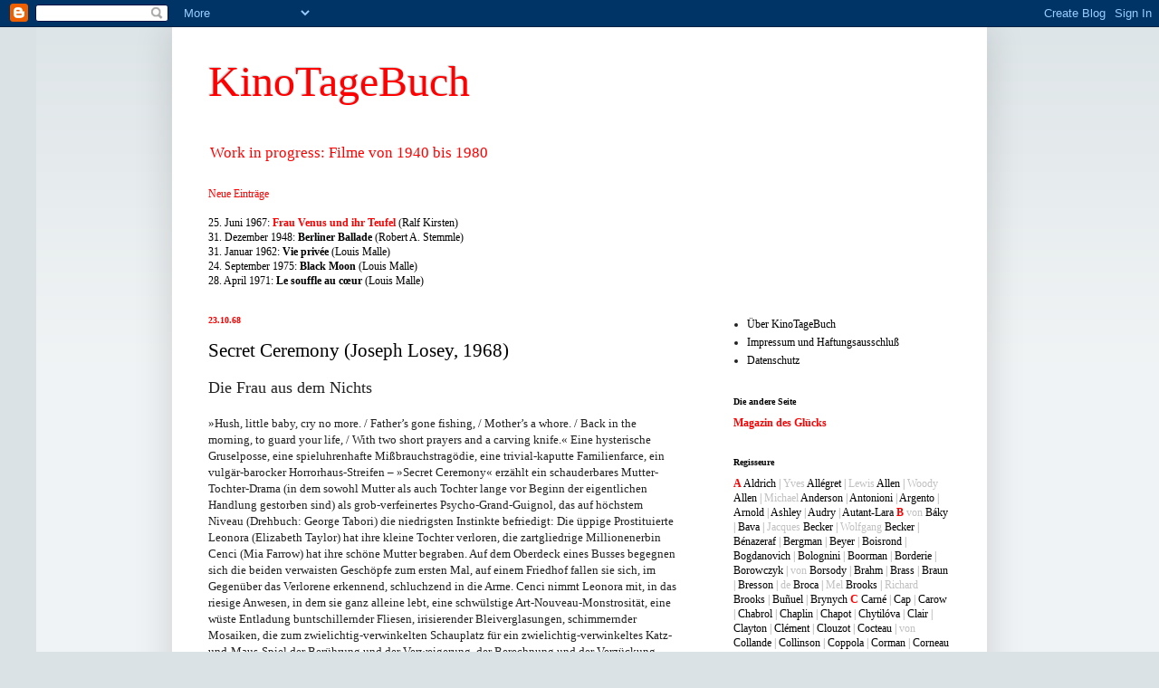

--- FILE ---
content_type: text/html; charset=UTF-8
request_url: https://kinotagebuch.blogspot.com/2068/10/
body_size: 71809
content:
<!DOCTYPE html>
<html class='v2' dir='ltr' lang='de'>
<head>
<link href='https://www.blogger.com/static/v1/widgets/335934321-css_bundle_v2.css' rel='stylesheet' type='text/css'/>
<meta content='width=1100' name='viewport'/>
<meta content='text/html; charset=UTF-8' http-equiv='Content-Type'/>
<meta content='blogger' name='generator'/>
<link href='https://kinotagebuch.blogspot.com/favicon.ico' rel='icon' type='image/x-icon'/>
<link href='http://kinotagebuch.blogspot.com/2068/10/' rel='canonical'/>
<link rel="alternate" type="application/atom+xml" title="KinoTageBuch - Atom" href="https://kinotagebuch.blogspot.com/feeds/posts/default" />
<link rel="alternate" type="application/rss+xml" title="KinoTageBuch - RSS" href="https://kinotagebuch.blogspot.com/feeds/posts/default?alt=rss" />
<link rel="service.post" type="application/atom+xml" title="KinoTageBuch - Atom" href="https://www.blogger.com/feeds/5629164837450199971/posts/default" />
<!--Can't find substitution for tag [blog.ieCssRetrofitLinks]-->
<meta content='Work in progress: kurze Texte über Filme aller Genres und Länder aus den Jahren 1940 bis 1980.' name='description'/>
<meta content='http://kinotagebuch.blogspot.com/2068/10/' property='og:url'/>
<meta content='KinoTageBuch' property='og:title'/>
<meta content='Work in progress: kurze Texte über Filme aller Genres und Länder aus den Jahren 1940 bis 1980.' property='og:description'/>
<title>KinoTageBuch: Oktober 2068</title>
<style id='page-skin-1' type='text/css'><!--
/*
-----------------------------------------------
Blogger Template Style
Name:     Simple
Designer: Josh Peterson
URL:      www.noaesthetic.com
----------------------------------------------- */
/* Variable definitions
====================
<Variable name="keycolor" description="Main Color" type="color" default="#66bbdd"/>
<Group description="Page Text" selector="body">
<Variable name="body.font" description="Font" type="font"
default="normal normal 12px Arial, Tahoma, Helvetica, FreeSans, sans-serif"/>
<Variable name="body.text.color" description="Text Color" type="color" default="#222222"/>
</Group>
<Group description="Backgrounds" selector=".body-fauxcolumns-outer">
<Variable name="body.background.color" description="Outer Background" type="color" default="#66bbdd"/>
<Variable name="content.background.color" description="Main Background" type="color" default="#ffffff"/>
<Variable name="header.background.color" description="Header Background" type="color" default="transparent"/>
</Group>
<Group description="Links" selector=".main-outer">
<Variable name="link.color" description="Link Color" type="color" default="#2288bb"/>
<Variable name="link.visited.color" description="Visited Color" type="color" default="#888888"/>
<Variable name="link.hover.color" description="Hover Color" type="color" default="#33aaff"/>
</Group>
<Group description="Blog Title" selector=".header h1">
<Variable name="header.font" description="Font" type="font"
default="normal normal 60px Arial, Tahoma, Helvetica, FreeSans, sans-serif"/>
<Variable name="header.text.color" description="Title Color" type="color" default="#3399bb" />
</Group>
<Group description="Blog Description" selector=".header .description">
<Variable name="description.text.color" description="Description Color" type="color"
default="#777777" />
</Group>
<Group description="Tabs Text" selector=".tabs-inner .widget li a">
<Variable name="tabs.font" description="Font" type="font"
default="normal normal 14px Arial, Tahoma, Helvetica, FreeSans, sans-serif"/>
<Variable name="tabs.text.color" description="Text Color" type="color" default="#999999"/>
<Variable name="tabs.selected.text.color" description="Selected Color" type="color" default="#000000"/>
</Group>
<Group description="Tabs Background" selector=".tabs-outer .PageList">
<Variable name="tabs.background.color" description="Background Color" type="color" default="#f5f5f5"/>
<Variable name="tabs.selected.background.color" description="Selected Color" type="color" default="#eeeeee"/>
</Group>
<Group description="Post Title" selector="h3.post-title, .comments h4">
<Variable name="post.title.font" description="Font" type="font"
default="normal normal 22px Arial, Tahoma, Helvetica, FreeSans, sans-serif"/>
</Group>
<Group description="Date Header" selector=".date-header">
<Variable name="date.header.color" description="Text Color" type="color"
default="#222222"/>
<Variable name="date.header.background.color" description="Background Color" type="color"
default="transparent"/>
</Group>
<Group description="Post Footer" selector=".post-footer">
<Variable name="post.footer.text.color" description="Text Color" type="color" default="#666666"/>
<Variable name="post.footer.background.color" description="Background Color" type="color"
default="#f9f9f9"/>
<Variable name="post.footer.border.color" description="Shadow Color" type="color" default="#eeeeee"/>
</Group>
<Group description="Gadgets" selector="h2">
<Variable name="widget.title.font" description="Title Font" type="font"
default="normal bold 11px Arial, Tahoma, Helvetica, FreeSans, sans-serif"/>
<Variable name="widget.title.text.color" description="Title Color" type="color" default="#000000"/>
<Variable name="widget.alternate.text.color" description="Alternate Color" type="color" default="#999999"/>
</Group>
<Group description="Images" selector=".main-inner">
<Variable name="image.background.color" description="Background Color" type="color" default="#ffffff"/>
<Variable name="image.border.color" description="Border Color" type="color" default="#eeeeee"/>
<Variable name="image.text.color" description="Caption Text Color" type="color" default="#222222"/>
</Group>
<Group description="Accents" selector=".content-inner">
<Variable name="body.rule.color" description="Separator Line Color" type="color" default="#eeeeee"/>
<Variable name="tabs.border.color" description="Tabs Border Color" type="color" default="transparent"/>
</Group>
<Variable name="body.background" description="Body Background" type="background"
color="#dae2e5" default="$(color) none repeat scroll top left"/>
<Variable name="body.background.override" description="Body Background Override" type="string" default=""/>
<Variable name="body.background.gradient.cap" description="Body Gradient Cap" type="url"
default="url(//www.blogblog.com/1kt/simple/gradients_light.png)"/>
<Variable name="body.background.gradient.tile" description="Body Gradient Tile" type="url"
default="url(//www.blogblog.com/1kt/simple/body_gradient_tile_light.png)"/>
<Variable name="content.background.color.selector" description="Content Background Color Selector" type="string" default=".content-inner"/>
<Variable name="content.padding" description="Content Padding" type="length" default="10px"/>
<Variable name="content.padding.horizontal" description="Content Horizontal Padding" type="length" default="10px"/>
<Variable name="content.shadow.spread" description="Content Shadow Spread" type="length" default="40px"/>
<Variable name="content.shadow.spread.webkit" description="Content Shadow Spread (WebKit)" type="length" default="5px"/>
<Variable name="content.shadow.spread.ie" description="Content Shadow Spread (IE)" type="length" default="10px"/>
<Variable name="main.border.width" description="Main Border Width" type="length" default="0"/>
<Variable name="header.background.gradient" description="Header Gradient" type="url" default="none"/>
<Variable name="header.shadow.offset.left" description="Header Shadow Offset Left" type="length" default="-1px"/>
<Variable name="header.shadow.offset.top" description="Header Shadow Offset Top" type="length" default="-1px"/>
<Variable name="header.shadow.spread" description="Header Shadow Spread" type="length" default="1px"/>
<Variable name="header.padding" description="Header Padding" type="length" default="30px"/>
<Variable name="header.border.size" description="Header Border Size" type="length" default="1px"/>
<Variable name="header.bottom.border.size" description="Header Bottom Border Size" type="length" default="1px"/>
<Variable name="header.border.horizontalsize" description="Header Horizontal Border Size" type="length" default="0"/>
<Variable name="description.text.size" description="Description Text Size" type="string" default="140%"/>
<Variable name="tabs.margin.top" description="Tabs Margin Top" type="length" default="0" />
<Variable name="tabs.margin.side" description="Tabs Side Margin" type="length" default="30px" />
<Variable name="tabs.background.gradient" description="Tabs Background Gradient" type="url"
default="url(//www.blogblog.com/1kt/simple/gradients_light.png)"/>
<Variable name="tabs.border.width" description="Tabs Border Width" type="length" default="1px"/>
<Variable name="tabs.bevel.border.width" description="Tabs Bevel Border Width" type="length" default="1px"/>
<Variable name="date.header.padding" description="Date Header Padding" type="string" default="inherit"/>
<Variable name="date.header.letterspacing" description="Date Header Letter Spacing" type="string" default="inherit"/>
<Variable name="date.header.margin" description="Date Header Margin" type="string" default="inherit"/>
<Variable name="post.margin.bottom" description="Post Bottom Margin" type="length" default="25px"/>
<Variable name="image.border.small.size" description="Image Border Small Size" type="length" default="2px"/>
<Variable name="image.border.large.size" description="Image Border Large Size" type="length" default="5px"/>
<Variable name="page.width.selector" description="Page Width Selector" type="string" default=".region-inner"/>
<Variable name="page.width" description="Page Width" type="string" default="auto"/>
<Variable name="main.section.margin" description="Main Section Margin" type="length" default="15px"/>
<Variable name="main.padding" description="Main Padding" type="length" default="15px"/>
<Variable name="main.padding.top" description="Main Padding Top" type="length" default="30px"/>
<Variable name="main.padding.bottom" description="Main Padding Bottom" type="length" default="30px"/>
<Variable name="paging.background"
color="#ffffff"
description="Background of blog paging area" type="background"
default="transparent none no-repeat scroll top center"/>
<Variable name="footer.bevel" description="Bevel border length of footer" type="length" default="0"/>
<Variable name="mobile.background.overlay" description="Mobile Background Overlay" type="string"
default="transparent none repeat scroll top left"/>
<Variable name="mobile.background.size" description="Mobile Background Size" type="string" default="auto"/>
<Variable name="mobile.button.color" description="Mobile Button Color" type="color" default="#ffffff" />
<Variable name="startSide" description="Side where text starts in blog language" type="automatic" default="left"/>
<Variable name="endSide" description="Side where text ends in blog language" type="automatic" default="right"/>
*/
/* Content
----------------------------------------------- */
body, .body-fauxcolumn-outer {
font: normal normal 12px Georgia, Utopia, 'Palatino Linotype', Palatino, serif;
color: #222222;
background: #dae2e5 none repeat scroll top left;
padding: 0 40px 40px 40px;
}
html body .region-inner {
min-width: 0;
max-width: 100%;
width: auto;
}
a:link {
text-decoration:none;
color: #000000;
}
a:visited {
text-decoration:none;
color: #000000;
}
a:hover {
text-decoration:underline;
color: #000000;
}
.body-fauxcolumn-outer .fauxcolumn-inner {
background: transparent url(//www.blogblog.com/1kt/simple/body_gradient_tile_light.png) repeat scroll top left;
_background-image: none;
}
.body-fauxcolumn-outer .cap-top {
position: absolute;
z-index: 1;
height: 400px;
width: 100%;
background: #dae2e5 none repeat scroll top left;
}
.body-fauxcolumn-outer .cap-top .cap-left {
width: 100%;
background: transparent url(//www.blogblog.com/1kt/simple/gradients_light.png) repeat-x scroll top left;
_background-image: none;
}
.content-outer {
-moz-box-shadow: 0 0 40px rgba(0, 0, 0, .15);
-webkit-box-shadow: 0 0 5px rgba(0, 0, 0, .15);
-goog-ms-box-shadow: 0 0 10px #333333;
box-shadow: 0 0 40px rgba(0, 0, 0, .15);
margin-bottom: 1px;
}
.content-inner {
padding: 10px 10px;
}
.content-inner {
background-color: #ffffff;
}
/* Header
----------------------------------------------- */
.header-outer {
background: transparent none repeat-x scroll 0 -400px;
_background-image: none;
}
.Header h1 {
font: normal normal 48px Georgia, Utopia, 'Palatino Linotype', Palatino, serif;
color: #ff0000;
text-shadow: -1px -1px 1px rgba(0, 0, 0, .2);
}
.Header h1 a {
color: #ff0000;
}
.Header .description {
font-size: 140%;
color: #ff0000;
}
.header-inner .Header .titlewrapper {
padding: 22px 30px;
}
.header-inner .Header .descriptionwrapper {
padding: 0 30px;
}
/* Tabs
----------------------------------------------- */
.tabs-inner .section:first-child {
border-top: 1px solid transparent;
}
.tabs-inner .section:first-child ul {
margin-top: -1px;
border-top: 1px solid transparent;
border-left: 0 solid transparent;
border-right: 0 solid transparent;
}
.tabs-inner .widget ul {
background: #f5f5f5 url(//www.blogblog.com/1kt/simple/gradients_light.png) repeat-x scroll 0 -800px;
_background-image: none;
border-bottom: 1px solid transparent;
margin-top: 0;
margin-left: -30px;
margin-right: -30px;
}
.tabs-inner .widget li a {
display: inline-block;
padding: .6em 1em;
font: normal normal 14px Georgia, Utopia, 'Palatino Linotype', Palatino, serif;
color: #999999;
border-left: 1px solid #ffffff;
border-right: 1px solid transparent;
}
.tabs-inner .widget li:first-child a {
border-left: none;
}
.tabs-inner .widget li.selected a, .tabs-inner .widget li a:hover {
color: #000000;
background-color: #eeeeee;
text-decoration: none;
}
/* Columns
----------------------------------------------- */
.main-outer {
border-top: 0 solid transparent;
}
.fauxcolumn-left-outer .fauxcolumn-inner {
border-right: 1px solid transparent;
}
.fauxcolumn-right-outer .fauxcolumn-inner {
border-left: 1px solid transparent;
}
/* Headings
----------------------------------------------- */
h2 {
margin: 0 0 1em 0;
font: normal bold 10px Georgia, Utopia, 'Palatino Linotype', Palatino, serif;
color: #000000;
}
/* Widgets
----------------------------------------------- */
.widget .zippy {
color: #999999;
text-shadow: 2px 2px 1px rgba(0, 0, 0, .1);
}
.widget .popular-posts ul {
list-style: none;
}
/* Posts
----------------------------------------------- */
.date-header span {
background-color: transparent;
color: #ff0000;
padding: inherit;
letter-spacing: inherit;
margin: inherit;
}
.main-inner {
padding-top: 30px;
padding-bottom: 30px;
}
.main-inner .column-center-inner {
padding: 0 15px;
}
.main-inner .column-center-inner .section {
margin: 0 15px;
}
.post {
margin: 0 0 25px 0;
}
h3.post-title, .comments h4 {
font: normal normal 21px Georgia, Utopia, 'Palatino Linotype', Palatino, serif;
margin: .75em 0 0;
}
.post-body {
font-size: 110%;
line-height: 1.4;
position: relative;
}
.post-body img, .post-body .tr-caption-container, .Profile img, .Image img,
.BlogList .item-thumbnail img {
padding: 2px;
background: transparent;
border: 1px solid transparent;
-moz-box-shadow: 1px 1px 5px rgba(0, 0, 0, .1);
-webkit-box-shadow: 1px 1px 5px rgba(0, 0, 0, .1);
box-shadow: 1px 1px 5px rgba(0, 0, 0, .1);
}
.post-body img, .post-body .tr-caption-container {
padding: 5px;
}
.post-body .tr-caption-container {
color: #444444;
}
.post-body .tr-caption-container img {
padding: 0;
background: transparent;
border: none;
-moz-box-shadow: 0 0 0 rgba(0, 0, 0, .1);
-webkit-box-shadow: 0 0 0 rgba(0, 0, 0, .1);
box-shadow: 0 0 0 rgba(0, 0, 0, .1);
}
.post-header {
margin: 0 0 1.5em;
line-height: 1.6;
font-size: 90%;
}
.post-footer {
margin: 20px -2px 0;
padding: 5px 10px;
color: #150303;
background-color: #ffffff;
border-bottom: 1px solid #ffffff;
line-height: 1.6;
font-size: 90%;
}
#comments .comment-author {
padding-top: 1.5em;
border-top: 1px solid transparent;
background-position: 0 1.5em;
}
#comments .comment-author:first-child {
padding-top: 0;
border-top: none;
}
.avatar-image-container {
margin: .2em 0 0;
}
#comments .avatar-image-container img {
border: 1px solid transparent;
}
/* Comments
----------------------------------------------- */
.comments .comments-content .icon.blog-author {
background-repeat: no-repeat;
background-image: url([data-uri]);
}
.comments .comments-content .loadmore a {
border-top: 1px solid #999999;
border-bottom: 1px solid #999999;
}
.comments .comment-thread.inline-thread {
background-color: #ffffff;
}
.comments .continue {
border-top: 2px solid #999999;
}
/* Accents
---------------------------------------------- */
.section-columns td.columns-cell {
border-left: 1px solid transparent;
}
.blog-pager {
background: transparent none no-repeat scroll top center;
}
.blog-pager-older-link, .home-link,
.blog-pager-newer-link {
background-color: #ffffff;
padding: 5px;
}
.footer-outer {
border-top: 0 dashed #bbbbbb;
}
/* Mobile
----------------------------------------------- */
body.mobile  {
background-size: auto;
}
.mobile .body-fauxcolumn-outer {
background: transparent none repeat scroll top left;
}
.mobile .body-fauxcolumn-outer .cap-top {
background-size: 100% auto;
}
.mobile .content-outer {
-webkit-box-shadow: 0 0 3px rgba(0, 0, 0, .15);
box-shadow: 0 0 3px rgba(0, 0, 0, .15);
}
body.mobile .AdSense {
margin: 0 -40px;
}
.mobile .tabs-inner .widget ul {
margin-left: 0;
margin-right: 0;
}
.mobile .post {
margin: 0;
}
.mobile .main-inner .column-center-inner .section {
margin: 0;
}
.mobile .date-header span {
padding: 0.1em 10px;
margin: 0 -10px;
}
.mobile h3.post-title {
margin: 0;
}
.mobile .blog-pager {
background: transparent none no-repeat scroll top center;
}
.mobile .footer-outer {
border-top: none;
}
.mobile .main-inner, .mobile .footer-inner {
background-color: #ffffff;
}
.mobile-index-contents {
color: #222222;
}
.mobile-link-button {
background-color: #000000;
}
.mobile-link-button a:link, .mobile-link-button a:visited {
color: #ffffff;
}
.mobile .tabs-inner .section:first-child {
border-top: none;
}
.mobile .tabs-inner .PageList .widget-content {
background-color: #eeeeee;
color: #000000;
border-top: 1px solid transparent;
border-bottom: 1px solid transparent;
}
.mobile .tabs-inner .PageList .widget-content .pagelist-arrow {
border-left: 1px solid transparent;
}

--></style>
<style id='template-skin-1' type='text/css'><!--
body {
min-width: 900px;
}
.content-outer, .content-fauxcolumn-outer, .region-inner {
min-width: 900px;
max-width: 900px;
_width: 900px;
}
.main-inner .columns {
padding-left: 0px;
padding-right: 300px;
}
.main-inner .fauxcolumn-center-outer {
left: 0px;
right: 300px;
/* IE6 does not respect left and right together */
_width: expression(this.parentNode.offsetWidth -
parseInt("0px") -
parseInt("300px") + 'px');
}
.main-inner .fauxcolumn-left-outer {
width: 0px;
}
.main-inner .fauxcolumn-right-outer {
width: 300px;
}
.main-inner .column-left-outer {
width: 0px;
right: 100%;
margin-left: -0px;
}
.main-inner .column-right-outer {
width: 300px;
margin-right: -300px;
}
#layout {
min-width: 0;
}
#layout .content-outer {
min-width: 0;
width: 800px;
}
#layout .region-inner {
min-width: 0;
width: auto;
}
body#layout div.add_widget {
padding: 8px;
}
body#layout div.add_widget a {
margin-left: 32px;
}
--></style>
<link href='https://www.blogger.com/dyn-css/authorization.css?targetBlogID=5629164837450199971&amp;zx=a6fb287d-b8af-491b-8fda-5561a791e33b' media='none' onload='if(media!=&#39;all&#39;)media=&#39;all&#39;' rel='stylesheet'/><noscript><link href='https://www.blogger.com/dyn-css/authorization.css?targetBlogID=5629164837450199971&amp;zx=a6fb287d-b8af-491b-8fda-5561a791e33b' rel='stylesheet'/></noscript>
<meta name='google-adsense-platform-account' content='ca-host-pub-1556223355139109'/>
<meta name='google-adsense-platform-domain' content='blogspot.com'/>

</head>
<body class='loading'>
<div class='navbar section' id='navbar' name='Navbar'><div class='widget Navbar' data-version='1' id='Navbar1'><script type="text/javascript">
    function setAttributeOnload(object, attribute, val) {
      if(window.addEventListener) {
        window.addEventListener('load',
          function(){ object[attribute] = val; }, false);
      } else {
        window.attachEvent('onload', function(){ object[attribute] = val; });
      }
    }
  </script>
<div id="navbar-iframe-container"></div>
<script type="text/javascript" src="https://apis.google.com/js/platform.js"></script>
<script type="text/javascript">
      gapi.load("gapi.iframes:gapi.iframes.style.bubble", function() {
        if (gapi.iframes && gapi.iframes.getContext) {
          gapi.iframes.getContext().openChild({
              url: 'https://www.blogger.com/navbar/5629164837450199971?origin\x3dhttps://kinotagebuch.blogspot.com',
              where: document.getElementById("navbar-iframe-container"),
              id: "navbar-iframe"
          });
        }
      });
    </script><script type="text/javascript">
(function() {
var script = document.createElement('script');
script.type = 'text/javascript';
script.src = '//pagead2.googlesyndication.com/pagead/js/google_top_exp.js';
var head = document.getElementsByTagName('head')[0];
if (head) {
head.appendChild(script);
}})();
</script>
</div></div>
<div class='body-fauxcolumns'>
<div class='fauxcolumn-outer body-fauxcolumn-outer'>
<div class='cap-top'>
<div class='cap-left'></div>
<div class='cap-right'></div>
</div>
<div class='fauxborder-left'>
<div class='fauxborder-right'></div>
<div class='fauxcolumn-inner'>
</div>
</div>
<div class='cap-bottom'>
<div class='cap-left'></div>
<div class='cap-right'></div>
</div>
</div>
</div>
<div class='content'>
<div class='content-fauxcolumns'>
<div class='fauxcolumn-outer content-fauxcolumn-outer'>
<div class='cap-top'>
<div class='cap-left'></div>
<div class='cap-right'></div>
</div>
<div class='fauxborder-left'>
<div class='fauxborder-right'></div>
<div class='fauxcolumn-inner'>
</div>
</div>
<div class='cap-bottom'>
<div class='cap-left'></div>
<div class='cap-right'></div>
</div>
</div>
</div>
<div class='content-outer'>
<div class='content-cap-top cap-top'>
<div class='cap-left'></div>
<div class='cap-right'></div>
</div>
<div class='fauxborder-left content-fauxborder-left'>
<div class='fauxborder-right content-fauxborder-right'></div>
<div class='content-inner'>
<header>
<div class='header-outer'>
<div class='header-cap-top cap-top'>
<div class='cap-left'></div>
<div class='cap-right'></div>
</div>
<div class='fauxborder-left header-fauxborder-left'>
<div class='fauxborder-right header-fauxborder-right'></div>
<div class='region-inner header-inner'>
<div class='header section' id='header' name='Header'><div class='widget Header' data-version='1' id='Header1'>
<div id='header-inner'>
<div class='titlewrapper'>
<h1 class='title'>
<a href='https://kinotagebuch.blogspot.com/'>
KinoTageBuch
</a>
</h1>
</div>
<div class='descriptionwrapper'>
<p class='description'><span>Work in progress: Filme von 1940 bis 1980</span></p>
</div>
</div>
</div></div>
</div>
</div>
<div class='header-cap-bottom cap-bottom'>
<div class='cap-left'></div>
<div class='cap-right'></div>
</div>
</div>
</header>
<div class='tabs-outer'>
<div class='tabs-cap-top cap-top'>
<div class='cap-left'></div>
<div class='cap-right'></div>
</div>
<div class='fauxborder-left tabs-fauxborder-left'>
<div class='fauxborder-right tabs-fauxborder-right'></div>
<div class='region-inner tabs-inner'>
<div class='tabs section' id='crosscol' name='Spaltenübergreifend'><div class='widget Text' data-version='1' id='Text15'>
<div class='widget-content'>
<div><span =""  style="color:red;">Neue Einträge</span><br /></div><div><br /></div><div><a href="https://kinotagebuch.blogspot.com/2021/01/frau-venus-und-ihr-teufel-ralf-kirsten.html">25. Juni 1967: <span =""  style="color:red;"><b>Frau Venus und ihr Teufel</b></span> (Ralf Kirsten)</a></div><div><a href="https://kinotagebuch.blogspot.com/2020/09/berliner-ballade-robert-stemmle-1948.html">31. Dezember 1948: <b><span =""  style="color:black;">Berliner Bal</span><span =""  style="color:black;">lade</span></b> (Robert A. Stemmle)</a></div><div><a href="https://kinotagebuch.blogspot.com/2020/08/vie-privee-louis-malle-1962.html">31. Januar 1962: <b><span =""  style="color:black;">Vie privée</span> </b>(Louis Malle)</a></div><div><a href="https://kinotagebuch.blogspot.com/2020/06/black-moon-louis-malle-1975.html">24. September 1975: <b>Black Moon</b> (Louis Malle)</a></div><div><a href="https://kinotagebuch.blogspot.com/2020/06/le-souffle-au-cur-louis-malle-1971.html">28. April 1971: <b>Le souffle au cœur</b> (Louis Malle)</a><br /></div>
</div>
<div class='clear'></div>
</div></div>
<div class='tabs no-items section' id='crosscol-overflow' name='Cross-Column 2'></div>
</div>
</div>
<div class='tabs-cap-bottom cap-bottom'>
<div class='cap-left'></div>
<div class='cap-right'></div>
</div>
</div>
<div class='main-outer'>
<div class='main-cap-top cap-top'>
<div class='cap-left'></div>
<div class='cap-right'></div>
</div>
<div class='fauxborder-left main-fauxborder-left'>
<div class='fauxborder-right main-fauxborder-right'></div>
<div class='region-inner main-inner'>
<div class='columns fauxcolumns'>
<div class='fauxcolumn-outer fauxcolumn-center-outer'>
<div class='cap-top'>
<div class='cap-left'></div>
<div class='cap-right'></div>
</div>
<div class='fauxborder-left'>
<div class='fauxborder-right'></div>
<div class='fauxcolumn-inner'>
</div>
</div>
<div class='cap-bottom'>
<div class='cap-left'></div>
<div class='cap-right'></div>
</div>
</div>
<div class='fauxcolumn-outer fauxcolumn-left-outer'>
<div class='cap-top'>
<div class='cap-left'></div>
<div class='cap-right'></div>
</div>
<div class='fauxborder-left'>
<div class='fauxborder-right'></div>
<div class='fauxcolumn-inner'>
</div>
</div>
<div class='cap-bottom'>
<div class='cap-left'></div>
<div class='cap-right'></div>
</div>
</div>
<div class='fauxcolumn-outer fauxcolumn-right-outer'>
<div class='cap-top'>
<div class='cap-left'></div>
<div class='cap-right'></div>
</div>
<div class='fauxborder-left'>
<div class='fauxborder-right'></div>
<div class='fauxcolumn-inner'>
</div>
</div>
<div class='cap-bottom'>
<div class='cap-left'></div>
<div class='cap-right'></div>
</div>
</div>
<!-- corrects IE6 width calculation -->
<div class='columns-inner'>
<div class='column-center-outer'>
<div class='column-center-inner'>
<div class='main section' id='main' name='Hauptbereich'><div class='widget Blog' data-version='1' id='Blog1'>
<div class='blog-posts hfeed'>

          <div class="date-outer">
        
<h2 class='date-header'><span>23.10.68</span></h2>

          <div class="date-posts">
        
<div class='post-outer'>
<div class='post hentry uncustomized-post-template' itemprop='blogPost' itemscope='itemscope' itemtype='http://schema.org/BlogPosting'>
<meta content='5629164837450199971' itemprop='blogId'/>
<meta content='3272513946394898639' itemprop='postId'/>
<a name='3272513946394898639'></a>
<h3 class='post-title entry-title' itemprop='name'>
<a href='https://kinotagebuch.blogspot.com/2012/08/secret-ceremony.html'>Secret Ceremony (Joseph Losey, 1968)</a>
</h3>
<div class='post-header'>
<div class='post-header-line-1'></div>
</div>
<div class='post-body entry-content' id='post-body-3272513946394898639' itemprop='articleBody'>
<span class="Apple-style-span" style="font-size: large;">Die Frau aus dem Nichts&nbsp;</span><br />
<br />
&#187;Hush, little baby, cry no more. / Father&#8217;s gone fishing, / Mother&#8217;s a whore. / Back in the morning, to guard your life, / With two short prayers and a carving knife.&#171; Eine hysterische Gruselposse, eine spieluhrenhafte Mißbrauchstragödie, eine trivial-kaputte Familienfarce, ein vulgär-barocker Horrorhaus-Streifen &#8211; &#187;Secret Ceremony&#171; erzählt ein schauderbares Mutter-Tochter-Drama (in dem sowohl Mutter als auch Tochter lange vor Beginn der eigentlichen Handlung gestorben sind) als grob-verfeinertes Psycho-Grand-Guignol, das auf höchstem Niveau (Drehbuch: George Tabori) die niedrigsten Instinkte befriedigt: Die üppige Prostituierte Leonora (Elizabeth Taylor) hat ihre kleine Tochter verloren, die zartgliedrige Millionenerbin Cenci (Mia Farrow) hat ihre schöne Mutter begraben. Auf dem Oberdeck eines Busses begegnen sich die beiden verwaisten Geschöpfe zum ersten Mal, auf einem Friedhof fallen sie sich, im Gegenüber das Verlorene erkennend, schluchzend in die Arme. Cenci nimmt Leonora mit, in das riesige Anwesen, in dem sie ganz alleine lebt, eine schwülstige Art-Nouveau-Monstrosität, eine wüste Entladung buntschillernder Fliesen, irisierender Bleiverglasungen, schimmernder Mosaiken, die zum zwielichtig-verwinkelten Schauplatz für ein zwielichtig-verwinkeltes Katz-und-Maus-Spiel der Berührung und der Verweigerung, der Berechnung und der Verzückung wird. Einen Angriff gieriger Tanten auf die künstliche Mutter-Tochter-Intimität kann Leonora abwehren, doch spätestens mit dem Auftritt von Cencis päderastischem Stiefvater Albert (Robert Mitchum in der wohl abseitigsten Rolle seiner Karriere) verwandelt sich der spukige nursery rhyme in heillose gothic fiction &#8230; &#187;Secret Ceremony&#171; ist ein unergründlich oberflächlicher, ein meisterhaft mißtönender Film am Rande des Nervenzusammenbruchs, von Joseph Losey inszeniert nach der Prämisse des infamen Verderbers Albert: &#187;Sometimes one has to choose between good taste and being a human being.&#171;<br />
<br />
<b>R</b> Joseph Losey <b>B </b>George Tabori <b>V</b> Marco Denevi <b>K</b> Gerry Fischer <b>M</b> Richard Rodney Bennett <b>A</b> Richard Macdonald <b>S</b> Reginald Beck <b>P</b> John Heyman, Norman Priggen <b>D</b> Elizabeth Taylor, Mia Farrow, Robert Mitchum, Peggy Ashcroft, Pamela Brown | <b>UK</b> | 105 min | 1:1,85 | f | 23. Oktober 1968
<div style='clear: both;'></div>
</div>
<div class='post-footer'>
<div class='post-footer-line post-footer-line-1'>
<span class='post-author vcard'>
Eingestellt von
<span class='fn' itemprop='author' itemscope='itemscope' itemtype='http://schema.org/Person'>
<meta content='https://www.blogger.com/profile/08226533560448016899' itemprop='url'/>
<a class='g-profile' href='https://www.blogger.com/profile/08226533560448016899' rel='author' title='author profile'>
<span itemprop='name'>Sebastian</span>
</a>
</span>
</span>
<span class='post-timestamp'>
</span>
<span class='post-comment-link'>
<a class='comment-link' href='https://kinotagebuch.blogspot.com/2012/08/secret-ceremony.html#comment-form' onclick=''>
Keine Kommentare:
  </a>
</span>
<span class='post-icons'>
<span class='item-control blog-admin pid-2109919554'>
<a href='https://www.blogger.com/post-edit.g?blogID=5629164837450199971&postID=3272513946394898639&from=pencil' title='Post bearbeiten'>
<img alt='' class='icon-action' height='18' src='https://resources.blogblog.com/img/icon18_edit_allbkg.gif' width='18'/>
</a>
</span>
</span>
<div class='post-share-buttons goog-inline-block'>
</div>
</div>
<div class='post-footer-line post-footer-line-2'>
<span class='post-labels'>
Labels:
<a href='https://kinotagebuch.blogspot.com/search/label/Drama' rel='tag'>Drama</a>,
<a href='https://kinotagebuch.blogspot.com/search/label/Elizabeth%20Taylor' rel='tag'>Elizabeth Taylor</a>,
<a href='https://kinotagebuch.blogspot.com/search/label/Familie' rel='tag'>Familie</a>,
<a href='https://kinotagebuch.blogspot.com/search/label/London' rel='tag'>London</a>,
<a href='https://kinotagebuch.blogspot.com/search/label/Losey' rel='tag'>Losey</a>,
<a href='https://kinotagebuch.blogspot.com/search/label/Mia%20Farrow' rel='tag'>Mia Farrow</a>,
<a href='https://kinotagebuch.blogspot.com/search/label/Mitchum' rel='tag'>Mitchum</a>,
<a href='https://kinotagebuch.blogspot.com/search/label/Mutter' rel='tag'>Mutter</a>,
<a href='https://kinotagebuch.blogspot.com/search/label/Stadtpalais' rel='tag'>Stadtpalais</a>,
<a href='https://kinotagebuch.blogspot.com/search/label/Thriller' rel='tag'>Thriller</a>,
<a href='https://kinotagebuch.blogspot.com/search/label/Tod' rel='tag'>Tod</a>,
<a href='https://kinotagebuch.blogspot.com/search/label/Vergewaltigung' rel='tag'>Vergewaltigung</a>
</span>
</div>
<div class='post-footer-line post-footer-line-3'>
<span class='post-location'>
</span>
</div>
</div>
</div>
</div>

          </div></div>
        

          <div class="date-outer">
        
<h2 class='date-header'><span>17.10.68</span></h2>

          <div class="date-posts">
        
<div class='post-outer'>
<div class='post hentry uncustomized-post-template' itemprop='blogPost' itemscope='itemscope' itemtype='http://schema.org/BlogPosting'>
<meta content='5629164837450199971' itemprop='blogId'/>
<meta content='7097595829869960599' itemprop='postId'/>
<a name='7097595829869960599'></a>
<h3 class='post-title entry-title' itemprop='name'>
<a href='https://kinotagebuch.blogspot.com/2018/02/bullitt-peter-yates-1968.html'>Bullitt (Peter Yates, 1968)</a>
</h3>
<div class='post-header'>
<div class='post-header-line-1'></div>
</div>
<div class='post-body entry-content' id='post-body-7097595829869960599' itemprop='articleBody'>
<span style="font-size: large;">Bullitt </span><br />
<br />
&#187;Frank, we must all compromise.&#171; &#8211; &#187;Bullshit.&#171; Lieutenant Frank Bullitt und sein Team erhalten den Auftrag, einen aus Chicago nach San Francisco überführten Kronzeugen gegen die &#187;organization&#171; von dessen Ankunft am Freitagnachmittag bis zur Aussage vor dem Untersuchungsausschuß eines karriegegeilen Staatsanwalts (mit Vorsicht zu genießen: Peter Vaughn) am Montagmorgen zu beschützen. Der Kronzeuge wird ermordet, der Staatsanwalt kriegt einen dicken Hals, Bullitt kommt die Sache spanisch vor &#8211; der Polizist ermittelt, unorthodox, gegen die Regeln, auf eigene Faust ... Es ist nicht so sehr der schlanke Plot (dessen Auflösung immerhin Fragen über die wahren Hintergründe der Intrige offenläßt), auch nicht die von Peter Yates (der im Jahr zuvor mit &#187;Robbery&#171; den großen Postzugraub fürs Kino aufbereitete) untadelig inszenierte Action (inklusive einer legendären zwölfminütigen Verfolgungsfahrt über die Hügel von San Francisco, hinaus aus der Stadt, bis zu einer erwartungsgemäß explodierenden Tankstelle sowie einer furiosen Hetzjagd zwischen startenden und landenden Flugzeugen auf dem nächtlichen Airport), die &#187;Bullitt&#171; zu einer Ausnahmestellung im Genre verhelfen, es sind vielmehr die lakonische Präzision der (sichtlich vom britischen Kitchen-sink-Realismus beeinflußten) Regie und insbesondere Steve McQueens kompromißloses Underplay in der Titelrolle (die bisweilen an den von Lee Marvin verkörperten Walker in John Boormans &#8211; ebenfalls im sonnigen Kalifornien spielenden &#8211; schwarzen Meta-Thriller &#187;Point Blank&#171; denken läßt). Über die Redundanz der einzigen Frauenfigur des Films läßt Jacqueline Bisset (in ihrem ersten Hollywood-Engagement) betörend hinwegsehen. <br />
<br />
<b>R</b> Peter Yates <b>B</b> Alan Trustman, Harry Kleiner <b>V</b> Robert L. Pike <b>K</b> William A. Fraker <b>M</b> Lalo Schifrin <b>A</b> Albert Brenner <b>S</b> Frank P. Keller <b>P</b> Philip D&#8217;Antoni <b>D</b> Steve McQueen, Robert Vaughn, Jacqueline Bisset, Simon Oakland, Robert Duvall | <b>USA</b> | 113 min | 1:1,85 | f | 17. Oktober 1968 <br />
<br />
<span style="color: #cccccc;"># 1096 | 22. Februar 2018 </span>
<div style='clear: both;'></div>
</div>
<div class='post-footer'>
<div class='post-footer-line post-footer-line-1'>
<span class='post-author vcard'>
Eingestellt von
<span class='fn' itemprop='author' itemscope='itemscope' itemtype='http://schema.org/Person'>
<meta content='https://www.blogger.com/profile/08226533560448016899' itemprop='url'/>
<a class='g-profile' href='https://www.blogger.com/profile/08226533560448016899' rel='author' title='author profile'>
<span itemprop='name'>Sebastian</span>
</a>
</span>
</span>
<span class='post-timestamp'>
</span>
<span class='post-comment-link'>
<a class='comment-link' href='https://kinotagebuch.blogspot.com/2018/02/bullitt-peter-yates-1968.html#comment-form' onclick=''>
Keine Kommentare:
  </a>
</span>
<span class='post-icons'>
<span class='item-control blog-admin pid-2109919554'>
<a href='https://www.blogger.com/post-edit.g?blogID=5629164837450199971&postID=7097595829869960599&from=pencil' title='Post bearbeiten'>
<img alt='' class='icon-action' height='18' src='https://resources.blogblog.com/img/icon18_edit_allbkg.gif' width='18'/>
</a>
</span>
</span>
<div class='post-share-buttons goog-inline-block'>
</div>
</div>
<div class='post-footer-line post-footer-line-2'>
<span class='post-labels'>
Labels:
<a href='https://kinotagebuch.blogspot.com/search/label/Action' rel='tag'>Action</a>,
<a href='https://kinotagebuch.blogspot.com/search/label/Bisset' rel='tag'>Bisset</a>,
<a href='https://kinotagebuch.blogspot.com/search/label/Flughafen' rel='tag'>Flughafen</a>,
<a href='https://kinotagebuch.blogspot.com/search/label/Gangster' rel='tag'>Gangster</a>,
<a href='https://kinotagebuch.blogspot.com/search/label/Justiz' rel='tag'>Justiz</a>,
<a href='https://kinotagebuch.blogspot.com/search/label/McQueen' rel='tag'>McQueen</a>,
<a href='https://kinotagebuch.blogspot.com/search/label/Mord' rel='tag'>Mord</a>,
<a href='https://kinotagebuch.blogspot.com/search/label/Polizei' rel='tag'>Polizei</a>,
<a href='https://kinotagebuch.blogspot.com/search/label/San%20Francisco' rel='tag'>San Francisco</a>,
<a href='https://kinotagebuch.blogspot.com/search/label/Thriller' rel='tag'>Thriller</a>,
<a href='https://kinotagebuch.blogspot.com/search/label/Yates' rel='tag'>Yates</a>
</span>
</div>
<div class='post-footer-line post-footer-line-3'>
<span class='post-location'>
</span>
</div>
</div>
</div>
</div>

          </div></div>
        

          <div class="date-outer">
        
<h2 class='date-header'><span>16.10.68</span></h2>

          <div class="date-posts">
        
<div class='post-outer'>
<div class='post hentry uncustomized-post-template' itemprop='blogPost' itemscope='itemscope' itemtype='http://schema.org/BlogPosting'>
<meta content='5629164837450199971' itemprop='blogId'/>
<meta content='3052510994408405043' itemprop='postId'/>
<a name='3052510994408405043'></a>
<h3 class='post-title entry-title' itemprop='name'>
<a href='https://kinotagebuch.blogspot.com/2017/06/ho-robert-enrico-1968.html'>Ho! (Robert Enrico, 1968)</a>
</h3>
<div class='post-header'>
<div class='post-header-line-1'></div>
</div>
<div class='post-body entry-content' id='post-body-3052510994408405043' itemprop='articleBody'>
<span style="font-size: large;">Die Nr. 1 bin ich</span> <br />
<br />
Nach einem von ihm verursachten Unfall mit Todesfolge wird dem Rennfahrer François Holin (Jean-Paul Belmondo) die Lizenz entzogen; fünf Jahre später verdingt er sich als Fahrer von Fluchtwagen in der Pariser Unterwelt, wobei er fortgesetzt die Herablassung seiner berufsverbrecherischen Kollegen zu spüren bekommt. Erst ein spektakulärer Ausbruch aus dem Untersuchungsgefängnis verschafft dem kleinen Ganoven jenen Starnimbus, den er von jeher für sich beansprucht hat: &#187;Arsène Lupin + Al Capone = François Holin&#171; titelt eine Boulevardzeitung nach dem Bravourstück, und der solchermaßen Bekomplimentierte pflastert ein ganzes Zimmer mit den Bildern und Schlagzeilen, die sein öffentliches Image erschaffen. Nach einem Roman von José Giovanni liefert Robert Enrico das eindrückliche Porträt des Gangsters als eitler Mann, das Psychogramm eines seelisch Lädierten, der sein aufgeputschtes Medienbild für die Wahrheit nimmt &#8211; eine fatale Disproportion, die François de Roubaix&#8217; zwischen sanfter Wehmut und hektischer Unruhe wechselnder (Klavier-)Soundtrack musikalisch virtuos ausgestaltet. Wenn Ho/Holin am Ende seines zunehmend blutigen Weges durch ein Gewitter von Blitzlichtern schwankt, ist er endlich die Berühmtheit, die er immer sein wollte, einer, der alles gewonnen und dabei alles verloren hat. <br />
<br />
<b>R</b> Robert Enrico <b>B</b> Lucienne Hamon, Pierre Pelegri, Robert Enrico <b>V</b> José Giovanni <b>K</b> Jean Boffety <b>M</b> François de Roubaix <b>A</b> Jacques Saulnier <b>S</b> Jacqueline Meppiel <b>P</b> Paul Laffargue <b>D</b> Jean-Paul Belmondo, Joanna Shimkus, Raymond Bussières, Paul Crauchet, Sidney Chaplin | <b>F</b> &amp; <b>I</b> | 103 min | 1:1,66 | f | 16. Oktober 1968 <br />
<br />
<span style="color: #cccccc;"># 1054 | 5. Juni 2017 </span>
<div style='clear: both;'></div>
</div>
<div class='post-footer'>
<div class='post-footer-line post-footer-line-1'>
<span class='post-author vcard'>
Eingestellt von
<span class='fn' itemprop='author' itemscope='itemscope' itemtype='http://schema.org/Person'>
<meta content='https://www.blogger.com/profile/08226533560448016899' itemprop='url'/>
<a class='g-profile' href='https://www.blogger.com/profile/08226533560448016899' rel='author' title='author profile'>
<span itemprop='name'>Sebastian</span>
</a>
</span>
</span>
<span class='post-timestamp'>
</span>
<span class='post-comment-link'>
<a class='comment-link' href='https://kinotagebuch.blogspot.com/2017/06/ho-robert-enrico-1968.html#comment-form' onclick=''>
Keine Kommentare:
  </a>
</span>
<span class='post-icons'>
<span class='item-control blog-admin pid-2109919554'>
<a href='https://www.blogger.com/post-edit.g?blogID=5629164837450199971&postID=3052510994408405043&from=pencil' title='Post bearbeiten'>
<img alt='' class='icon-action' height='18' src='https://resources.blogblog.com/img/icon18_edit_allbkg.gif' width='18'/>
</a>
</span>
</span>
<div class='post-share-buttons goog-inline-block'>
</div>
</div>
<div class='post-footer-line post-footer-line-2'>
<span class='post-labels'>
Labels:
<a href='https://kinotagebuch.blogspot.com/search/label/Automobil' rel='tag'>Automobil</a>,
<a href='https://kinotagebuch.blogspot.com/search/label/Belmondo' rel='tag'>Belmondo</a>,
<a href='https://kinotagebuch.blogspot.com/search/label/Enrico' rel='tag'>Enrico</a>,
<a href='https://kinotagebuch.blogspot.com/search/label/Gangster' rel='tag'>Gangster</a>,
<a href='https://kinotagebuch.blogspot.com/search/label/Giovanni' rel='tag'>Giovanni</a>,
<a href='https://kinotagebuch.blogspot.com/search/label/Krimi' rel='tag'>Krimi</a>,
<a href='https://kinotagebuch.blogspot.com/search/label/Medien' rel='tag'>Medien</a>,
<a href='https://kinotagebuch.blogspot.com/search/label/Paris' rel='tag'>Paris</a>,
<a href='https://kinotagebuch.blogspot.com/search/label/Polizei' rel='tag'>Polizei</a>,
<a href='https://kinotagebuch.blogspot.com/search/label/Presse' rel='tag'>Presse</a>,
<a href='https://kinotagebuch.blogspot.com/search/label/Thriller' rel='tag'>Thriller</a>
</span>
</div>
<div class='post-footer-line post-footer-line-3'>
<span class='post-location'>
</span>
</div>
</div>
</div>
</div>

          </div></div>
        

          <div class="date-outer">
        
<h2 class='date-header'><span>3.10.68</span></h2>

          <div class="date-posts">
        
<div class='post-outer'>
<div class='post hentry uncustomized-post-template' itemprop='blogPost' itemscope='itemscope' itemtype='http://schema.org/BlogPosting'>
<meta content='5629164837450199971' itemprop='blogId'/>
<meta content='5742460940285339823' itemprop='postId'/>
<a name='5742460940285339823'></a>
<h3 class='post-title entry-title' itemprop='name'>
<a href='https://kinotagebuch.blogspot.com/2011/10/schamlos.html'>Schamlos (Eddy Saller, 1968)</a>
</h3>
<div class='post-header'>
<div class='post-header-line-1'></div>
</div>
<div class='post-body entry-content' id='post-body-5742460940285339823' itemprop='articleBody'>
On the other side of 68: der junge Spund (sexy: Udo Kier) gegen den alten Sack (klasse: Rolf Eden). Eddy Saller erzählt mit viel Gespür für Rhythmus und visuelle Reize eine weniger kohärente denn assoziativ-sprunghafte Gangster-Kolportage &#8211; in labyrinthischen Kelllerbars, gutbürgerlichen Villen und schmierigen Wohnwagen-Bordellen, auf übervollen Schrottplätzen, in neonglänzenden Straßen und bei einem veritablen Happening der Wiener Aktionisten (von und mit Otto Muehl). Im Zentrum der ruppigen Handlung steht Annabella (&#187;so heiß wie &#8217;ne leergeschossene MP&#171;): von allen begehrt, von einem geliebt, arbeitet sie lieber auf eigene Rechnung &#8211; was ihr zum Verhängnis wird. Die Aufklärung des Mordes (in Form eines Femegerichts) hinterläßt einen Berg von Leichen. Wer übrigbleibt, wird nicht verraten. Ist auch gar nicht nötig. Am Ende gewinnt ja eh immer das Establishment.<br />
<br />
<b>R</b> Eddy Saller <b>B</b> Theodor Ottawa, Karl Hans Koizar <b>K</b> Walter Partsch <b>M</b> Gerhard Heinz&nbsp;<b>S</b> Dagmar Koschu <b>P</b> Herbert Heidmann <b>D</b> Udo Kier, Rolf Eden, Thomas Astan, Marina Paal, Vladimir Medal | <b>A</b> &amp; <b>BRD</b> &amp; <b>F</b> | 74 min | 1:1,37 | sw | 3. Oktober 1968
<div style='clear: both;'></div>
</div>
<div class='post-footer'>
<div class='post-footer-line post-footer-line-1'>
<span class='post-author vcard'>
Eingestellt von
<span class='fn' itemprop='author' itemscope='itemscope' itemtype='http://schema.org/Person'>
<meta content='https://www.blogger.com/profile/08226533560448016899' itemprop='url'/>
<a class='g-profile' href='https://www.blogger.com/profile/08226533560448016899' rel='author' title='author profile'>
<span itemprop='name'>Sebastian</span>
</a>
</span>
</span>
<span class='post-timestamp'>
</span>
<span class='post-comment-link'>
<a class='comment-link' href='https://kinotagebuch.blogspot.com/2011/10/schamlos.html#comment-form' onclick=''>
Keine Kommentare:
  </a>
</span>
<span class='post-icons'>
<span class='item-control blog-admin pid-2109919554'>
<a href='https://www.blogger.com/post-edit.g?blogID=5629164837450199971&postID=5742460940285339823&from=pencil' title='Post bearbeiten'>
<img alt='' class='icon-action' height='18' src='https://resources.blogblog.com/img/icon18_edit_allbkg.gif' width='18'/>
</a>
</span>
</span>
<div class='post-share-buttons goog-inline-block'>
</div>
</div>
<div class='post-footer-line post-footer-line-2'>
<span class='post-labels'>
Labels:
<a href='https://kinotagebuch.blogspot.com/search/label/Erotik' rel='tag'>Erotik</a>,
<a href='https://kinotagebuch.blogspot.com/search/label/Gangster' rel='tag'>Gangster</a>,
<a href='https://kinotagebuch.blogspot.com/search/label/Jugend' rel='tag'>Jugend</a>,
<a href='https://kinotagebuch.blogspot.com/search/label/Krimi' rel='tag'>Krimi</a>,
<a href='https://kinotagebuch.blogspot.com/search/label/Saller' rel='tag'>Saller</a>
</span>
</div>
<div class='post-footer-line post-footer-line-3'>
<span class='post-location'>
</span>
</div>
</div>
</div>
</div>

        </div></div>
      
</div>
<div class='blog-pager' id='blog-pager'>
<span id='blog-pager-newer-link'>
<a class='blog-pager-newer-link' href='https://kinotagebuch.blogspot.com/search?updated-max=2069-05-23T00:00:00%2B02:00&amp;max-results=15&amp;reverse-paginate=true' id='Blog1_blog-pager-newer-link' title='Neuere Posts'>Neuere Posts</a>
</span>
<span id='blog-pager-older-link'>
<a class='blog-pager-older-link' href='https://kinotagebuch.blogspot.com/search?updated-max=2068-10-03T00:00:00%2B02:00&amp;max-results=15' id='Blog1_blog-pager-older-link' title='Ältere Posts'>Ältere Posts</a>
</span>
<a class='home-link' href='https://kinotagebuch.blogspot.com/'>Startseite</a>
</div>
<div class='clear'></div>
<div class='blog-feeds'>
<div class='feed-links'>
Abonnieren
<a class='feed-link' href='https://kinotagebuch.blogspot.com/feeds/posts/default' target='_blank' type='application/atom+xml'>Kommentare (Atom)</a>
</div>
</div>
</div></div>
</div>
</div>
<div class='column-left-outer'>
<div class='column-left-inner'>
<aside>
</aside>
</div>
</div>
<div class='column-right-outer'>
<div class='column-right-inner'>
<aside>
<div class='sidebar section' id='sidebar-right-1'><div class='widget PageList' data-version='1' id='PageList1'>
<div class='widget-content'>
<ul>
<li>
<a href='https://kinotagebuch.blogspot.com/p/uber-kinotagebuch.html'>Über KinoTageBuch</a>
</li>
<li>
<a href='https://kinotagebuch.blogspot.com/p/impressum-haftungsausschlu.html'>Impressum und Haftungsausschluß</a>
</li>
<li>
<a href='https://kinotagebuch.blogspot.com/p/datenschutzerklarung-diese.html'>Datenschutz</a>
</li>
</ul>
<div class='clear'></div>
</div>
</div><div class='widget Text' data-version='1' id='Text14'>
<h2 class='title'>Die andere Seite</h2>
<div class='widget-content'>
<b><span class="Apple-style-span"  style="color:#FF0000;"><span class="Apple-style-span"  style="color:#FF0000;"><div><span class="Apple-style-span" style="font-weight: normal;"><i><span class="Apple-style-span" style="font-style: normal; font-weight: bold; "><a href="http://magazin-des-gluecks.blogspot.co.at/"><span class="Apple-style-span"  style="color:#FF0000;">Magazin des Glücks</span></a></span></i></span></div></span></span></b>
</div>
<div class='clear'></div>
</div><div class='widget Text' data-version='1' id='Text3'>
<h2 class='title'>Regisseure</h2>
<div class='widget-content'>
<span ="" class="Apple-style-span"  style="color:black;"><span ="" class="Apple-style-span"  style="color:black;"><b><span ="" class="Apple-style-span"  style="color:red;">A</span></b> <a href="http://kinotagebuch.blogspot.com/search/label/Aldrich"><span ="" class="Apple-style-span"  style="color:black;">Aldrich</span></a></span> </span><span ="" class="Apple-style-span"  style="color:#999999;">|</span> <a href="http://kinotagebuch.blogspot.com/search/label/Yves%20All%C3%A9gret"><span ="" class="Apple-style-span"  style="color:silver;">Yves</span> <span ="" class="Apple-style-span"  style="color:black;">Allégret</span></a> <span ="" class="Apple-style-span"  style="color:#999999;">| <a href="http://kinotagebuch.blogspot.com/search/label/Lewis%20Allen"><span ="" class="Apple-style-span"  style="color:silver;">Lewis</span> <span ="" class="Apple-style-span"  style="color:black;">Allen</span></a> |</span> <span ="" class="Apple-style-span"  style="color:black;"><a href="http://kinotagebuch.blogspot.com/search/label/Woody%20Allen"><span ="" class="Apple-style-span"  style="color:silver;">Woody</span> <span ="" class="Apple-style-span"  style="color:black;">Allen</span></a></span> <span ="" class="Apple-style-span"  style="color:#999999;">| <a href="http://kinotagebuch.blogspot.com/search/label/Michael%20Anderson"><span ="" class="Apple-style-span"  style="color:silver;">Michael</span> </a></span><a href="http://kinotagebuch.blogspot.com/search/label/Michael%20Anderson"><span ="" class="Apple-style-span"  style="color:black;">Anderson</span></a><span ="" class="Apple-style-span"  style="color:#999999;"> |</span> <a href="http://kinotagebuch.blogspot.com/search/label/Antonioni"><span ="" class="Apple-style-span"  style="color:black;">Antonioni</span></a> <span ="" class="Apple-style-span"  style="color:#999999;">| </span><a href="http://kinotagebuch.blogspot.com/search/label/Argento"><span ="" class="Apple-style-span"  style="color:black;">Argento</span></a><span ="" class="Apple-style-span"  style="color:#999999;"> | <a href="http://kinotagebuch.blogspot.de/search/label/Arnold"><span =""  style="color:black;">Arnold</span></a> | <a href="http://kinotagebuch.blogspot.de/search/label/Ashley"><span ="" class="Apple-style-span"  style="color:black;">Ashley</span></a> | <a href="http://kinotagebuch.blogspot.com/search/label/Audry"><span ="" class="Apple-style-span"  style="color:black;">Audry</span></a> | </span><span ="" class="Apple-style-span"  style="color:black;"><a href="http://kinotagebuch.blogspot.com/search/label/Autant-Lara"><span ="" class="Apple-style-span"  style="color:black;">Autant-Lara</span></a> </span> <span ="" class="Apple-style-span"  style="color:#999999;"><span ="" class="Apple-style-span"  style="color:black;"><b><span ="" class="Apple-style-span"  style="color:red;">B</span></b></span> <a href="http://kinotagebuch.blogspot.com/search/label/von%20B%C3%A1ky"><span ="" class="Apple-style-span"  style="color:silver;">von</span><span ="" class="Apple-style-span"  style="color:black;"> Báky</span></a> | <a href="http://kinotagebuch.blogspot.com/search/label/Bava"><span ="" class="Apple-style-span"  style="color:black;">Bava</span></a> | <a href="http://kinotagebuch.blogspot.de/search/label/Jacques%20Becker"><span ="" class="Apple-style-span"  style="color:silver;">Jacques </span><span ="" class="Apple-style-span"  style="color:black;">Becker</span></a> | <a href="http://kinotagebuch.blogspot.de/search/label/Wolfgang%20Becker"><span ="" class="Apple-style-span"  style="color:silver;">Wolfgang</span> <span ="" class="Apple-style-span"  style="color:black;">Becker</span></a> | <a href="http://kinotagebuch.blogspot.de/search/label/B%C3%A9nazeraf"><span ="" class="Apple-style-span"  style="color:black;">Bénazeraf</span></a> | </span><a href="http://kinotagebuch.blogspot.com/search/label/Ingmar%20Bergman"><span ="" class="Apple-style-span"  style="color:black;">Bergman</span></a> <span ="" class="Apple-style-span"  style="color:#999999;">|</span> <a href="http://kinotagebuch.blogspot.com/search/label/Frank%20Beyer"><span ="" class="Apple-style-span"  style="color:black;">Beyer</span></a> <span ="" class="Apple-style-span"  style="color:#999999;">| </span><a href="http://kinotagebuch.blogspot.com/search/label/Boisrond" style="color: #999999;"><span ="" class="Apple-style-span"  style="color:black;">Boisrond</span></a><span ="" class="Apple-style-span"  style="color:#999999;"> | <a href="http://kinotagebuch.blogspot.de/search/label/Bogdanovich"><span =""  style="color:black;">Bogdanovich</span></a> | </span><a href="http://kinotagebuch.blogspot.de/search/label/Bolognini"><span ="" class="Apple-style-span"  style="color:black;">Bolognini</span></a><span ="" class="Apple-style-span"  style="color:#999999;"> | <a href="http://kinotagebuch.blogspot.de/search/label/Boorman"><span =""  style="color:black;">Boorman</span></a> | </span><a href="http://kinotagebuch.blogspot.com/search/label/Borderie" style="color: #999999;"><span ="" class="Apple-style-span"  style="color:black;">Borderie</span></a><span ="" class="Apple-style-span"  style="color:#999999;"> | </span><a href="http://kinotagebuch.blogspot.com/search/label/Borowczyk" style="color: #999999;"><span ="" class="Apple-style-span"  style="color:black;">Borowczyk</span></a><span ="" class="Apple-style-span"  style="color:#999999;"> | </span><a href="http://kinotagebuch.blogspot.de/search/label/Borsody"><span ="" class="Apple-style-span"  style="color:silver;">von</span><span ="" class="Apple-style-span"  style="color:black;"> Borsody</span></a><span ="" class="Apple-style-span"  style="color:#999999;"> | <a href="http://kinotagebuch.blogspot.de/search/label/Brahm"><span =""  style="color:black;">Brahm</span></a> | </span><a href="http://kinotagebuch.blogspot.com/search/label/Brass"><span ="" class="Apple-style-span"  style="color:black;">Brass</span></a> <span ="" class="Apple-style-span"  style="color:#999999;">|</span> <a href="http://kinotagebuch.blogspot.com/search/label/Harald%20Braun"><span ="" class="Apple-style-span"  style="color:black;">Braun</span></a> <span ="" class="Apple-style-span"  style="color:#999999;">|</span> <a href="http://kinotagebuch.blogspot.com/search/label/Bresson"><span ="" class="Apple-style-span"  style="color:black;">Bresson</span></a> <span ="" class="Apple-style-span"  style="color:#999999;">| <a href="http://kinotagebuch.blogspot.com/search/label/de%20Broca"><span ="" class="Apple-style-span"  style="color:silver;">de</span><span ="" class="Apple-style-span"  style="color:black;"> Broca</span></a> | <a href="http://kinotagebuch.blogspot.com/search/label/Mel%20Brooks"><span ="" class="Apple-style-span"  style="color:silver;">Mel</span> <span ="" class="Apple-style-span"  style="color:black;">Brooks</span></a> | <a href="http://kinotagebuch.blogspot.com/search/label/Richard%20Brooks"><span ="" class="Apple-style-span"  style="color:silver;">Richard</span> <span ="" class="Apple-style-span"  style="color:black;">Brooks</span></a> |</span> <span ="" class="Apple-style-span"  style="color:black;"><a href="http://kinotagebuch.blogspot.com/search/label/Bu%C3%B1uel"><span ="" class="Apple-style-span"  style="color:black;">Buñuel</span></a> </span><span class="Apple-style-span" style="-webkit-text-decorations-in-effect: none;"><span ="" class="Apple-style-span"  style="color:black;"><span class="Apple-style-span"  style="-webkit-text-decorations-in-effect: none;color:black;"><span ="" class="Apple-style-span"  style="color:#999999;">|</span></span> </span></span><span ="" class="Apple-style-span"  style="color:black;"><span ="" class="Apple-style-span"  style="color:black;"><a href="http://kinotagebuch.blogspot.com/search/label/Brynych"><span ="" class="Apple-style-span"  style="color:black;">Brynych</span></a> </span> </span><span class="Apple-style-span" style="-webkit-text-decorations-in-effect: none;"><span class="Apple-style-span" style="-webkit-text-decorations-in-effect: none;"><span ="" class="Apple-style-span"  style="color:black;"><span class="Apple-style-span"  style="-webkit-text-decorations-in-effect: none;color:black;"><b><span ="" class="Apple-style-span"  style="color:red;">C</span></b></span> </span><span ="" class="Apple-style-span"  style="color:black;"><a href="http://kinotagebuch.blogspot.com/search/label/Carn%C3%A9"><span ="" class="Apple-style-span"  style="color:black;">Carné</span></a> </span> </span><span ="" class="Apple-style-span"  style="color:black;"><span class="Apple-style-span"  style="-webkit-text-decorations-in-effect: none;color:black;"><span ="" class="Apple-style-span"  style="color:#999999;"><span ="" class="Apple-style-span"  style="color:#999999;">|</span> <a href="http://kinotagebuch.blogspot.com/search/label/Cap"><span ="" class="Apple-style-span"  style="color:black;">Cap</span></a> | </span><a href="http://kinotagebuch.blogspot.com/search/label/Carow"><span ="" class="Apple-style-span"  style="color:black;">Carow</span></a><span ="" class="Apple-style-span"  style="color:#999999;"> <span ="" class="Apple-style-span"  style="color:#999999;">|</span></span></span> </span><a href="http://kinotagebuch.blogspot.com/search/label/Chabrol"><span ="" class="Apple-style-span"  style="color:black;">Chabrol</span></a> <span ="" class="Apple-style-span"  style="color:#999999;">| <a href="http://kinotagebuch.blogspot.de/search/label/Chaplin"><span ="" class="Apple-style-span"  style="color:black;">Chaplin</span></a> | <a href="http://kinotagebuch.blogspot.co.at/search/label/Chapot"><span ="" class="Apple-style-span"  style="color:black;">Chapot</span></a> | <a href="https://kinotagebuch.blogspot.com/search/label/Chytilov%C3%A1"><span =""  style="color:black;">Chytilóva</span></a> | </span></span><a href="http://kinotagebuch.blogspot.com/search/label/Clair"><span ="" class="Apple-style-span"  style="color:black;">Clair</span></a> <span ="" class="Apple-style-span"  style="color:#999999;">| <a href="http://kinotagebuch.blogspot.com/search/label/Clayton"><span ="" class="Apple-style-span"  style="color:black;">Clayton</span></a> | <a href="http://kinotagebuch.blogspot.com/search/label/Cl%C3%A9ment"><span ="" class="Apple-style-span"  style="color:black;">Clément</span></a> | </span><span ="" class="Apple-style-span"  style="color:black;"><a href="http://kinotagebuch.blogspot.com/search/label/Clouzot"><span ="" class="Apple-style-span"  style="color:black;">Clouzot</span></a> </span><span ="" class="Apple-style-span"  style="color:#999999;">| <a href="http://kinotagebuch.blogspot.com/search/label/Cocteau"><span ="" class="Apple-style-span"  style="color:black;">Cocteau</span></a> | <a href="http://kinotagebuch.blogspot.de/search/label/Collande"><span ="" class="Apple-style-span"  style="color:silver;">von</span><span ="" class="Apple-style-span"  style="color:black;"> Collande</span></a> | <a href="https://kinotagebuch.blogspot.com/search/label/Collinson"><span =""  style="color:black;">Collinson</span></a> | </span><a href="http://kinotagebuch.blogspot.com/search/label/Coppola" style="color: black;"><span ="" class="Apple-style-span"  style="color:black;">Coppola</span></a><span =""  style="color:#999999;"> <span ="" class="Apple-style-span"  style="color:#999999;">| </span></span><a href="http://kinotagebuch.blogspot.com/search/label/Corman" style="color: #999999;"><span ="" class="Apple-style-span"  style="color:black;">Corman</span></a><span ="" class="Apple-style-span"  style="color:#999999;"> | <a href="http://kinotagebuch.blogspot.de/search/label/Corneau"><span =""  style="color:black;">Corneau</span></a> | </span><a href="http://kinotagebuch.blogspot.co.at/search/label/Cornelius"><span ="" class="Apple-style-span"  style="color:black;">Cornelius</span></a><span ="" class="Apple-style-span"  style="color:#999999;"> | </span><a href="http://kinotagebuch.blogspot.co.at/search/label/Crichton"><span ="" class="Apple-style-span"  style="color:silver;"><span class="Apple-style-span">Charles</span><span class="Apple-style-span"> </span></span><span class="Apple-style-span"  style="color: black;color:black;">Crichton</span></a><span class="Apple-style-span"  style="color: #999999;color:black;"> | </span><a href="http://kinotagebuch.blogspot.com/search/label/Cukor" style="color: black;"><span ="" class="Apple-style-span"  style="color:black;">Cukor</span></a><span class="Apple-style-span"  style="color: #999999;color:black;"> | </span><a href="http://kinotagebuch.blogspot.com/search/label/Curtiz" style="color: black;"><span ="" class="Apple-style-span"  style="color:black;">Curtiz</span></a> <b><span ="" class="Apple-style-span"  style="color:red;">D</span></b> <a href="http://kinotagebuch.blogspot.de/search/label/Dallamano"><span ="" class="Apple-style-span"  style="color:black;">Dallamano</span></a><span ="" class="Apple-style-span"  style="color:#999999;"> | </span><a href="http://kinotagebuch.blogspot.com/search/label/Dassin"><span ="" class="Apple-style-span"  style="color:black;">Dassin</span></a><span ="" class="Apple-style-span"  style="color:#999999;"> | </span><a href="http://kinotagebuch.blogspot.com/search/label/Daves"><span ="" class="Apple-style-span"  style="color:black;">Daves</span></a><span ="" class="Apple-style-span"  style="color:#999999;"> | <a href="http://kinotagebuch.blogspot.com/search/label/Dearden"><span ="" class="Apple-style-span"  style="color:black;">Dearden</span></a> | </span><a href="http://kinotagebuch.blogspot.com/search/label/Decoin"><span ="" class="Apple-style-span"  style="color:black;">Decoin</span></a> <span ="" class="Apple-style-span"  style="color:#999999;">|</span> <a href="http://kinotagebuch.blogspot.com/search/label/Delannoy"><span ="" class="Apple-style-span"  style="color:black;">Delannoy</span></a> <span ="" class="Apple-style-span"  style="color:#999999;">| </span><a href="http://kinotagebuch.blogspot.co.at/search/label/Delvaux"><span ="" class="Apple-style-span"  style="color:black;">Delvaux</span></a><span ="" class="Apple-style-span"  style="color:#999999;"> |</span> <a href="http://kinotagebuch.blogspot.com/search/label/Demy"><span ="" class="Apple-style-span"  style="color:black;">Demy</span></a> <span ="" class="Apple-style-span"  style="color:#999999;">|</span> <a href="http://kinotagebuch.blogspot.com/search/label/De%20Palma"><span ="" class="Apple-style-span"  style="color:black;">De Palma</span></a><span class="Apple-style-span" style="-webkit-text-decorations-in-effect: none;"><span ="" class="Apple-style-span"  style="color:#999999;"> </span><span class="Apple-style-span"><span ="" class="Apple-style-span"  style="color:#999999;">| </span><a href="http://kinotagebuch.blogspot.co.at/search/label/Deppe" style="color: black;"><span ="" class="Apple-style-span"  style="color:black;">Deppe</span></a><span ="" class="Apple-style-span"  style="color:#999999;"> | <span =""  style="color:black;"><a href="http://kinotagebuch.blogspot.de/search/label/De%20Santis"><span =""  style="color:black;">De Santis</span></a></span> | </span><a href="http://kinotagebuch.blogspot.de/search/label/de%20Sica"><span ="" class="Apple-style-span"  style="color:black;">De Sica</span></a><span ="" class="Apple-style-span"  style="color:#999999;"> | </span><a href="http://kinotagebuch.blogspot.com/search/label/Dieterle" style="color: black;"><span ="" class="Apple-style-span"  style="color:black;">Dieterle</span></a> <span ="" class="Apple-style-span"  style="color:#999999;">| <a href="https://kinotagebuch.blogspot.com/search/label/Di%20Leo"><span style="color:#000000;">Di Leo</span></a> | <a href="https://kinotagebuch.blogspot.com/search/label/Dmytryk"><span =""  style="color:black;">Dmytryk</span></a> |</span> </span></span><a href="http://kinotagebuch.blogspot.com/search/label/Domnick" style="color: black;"><span ="" class="Apple-style-span"  style="color:black;">Domnick</span></a> <span ="" class="Apple-style-span"  style="color:#999999;">| <a href="http://kinotagebuch.blogspot.com/search/label/Donen"><span ="" class="Apple-style-span"  style="color:black;">Donen</span></a> |</span> <a href="http://kinotagebuch.blogspot.com/search/label/Gordon%20Douglas"><span ="" class="Apple-style-span"  style="color:black;">Douglas</span></a> <span ="" class="Apple-style-span"  style="color:#999999;">|</span> <span ="" class="Apple-style-span"  style="color:black;"><a href="http://kinotagebuch.blogspot.com/search/label/Dudow"><span ="" class="Apple-style-span"  style="color:black;">Dudow</span></a> </span><span ="" class="Apple-style-span"  style="color:#999999;">|</span><span ="" class="Apple-style-span"  style="color:black;"> <a href="http://kinotagebuch.blogspot.com/search/label/Duvivier"><span ="" class="Apple-style-span"  style="color:black;">Duvivier</span></a> </span> <span ="" class="Apple-style-span"  style="color:#999999;"><span ="" class="Apple-style-span"  style="color:black;"><b><span ="" class="Apple-style-span"  style="color:red;">E <span ="" class="Apple-style-span"  style="color:black;"><span class="Apple-style-span" style="font-weight: normal;"><a href="http://kinotagebuch.blogspot.com/search/label/Edwards"><span ="" class="Apple-style-span"  style="color:black;">Edwards</span></a> <span ="" class="Apple-style-span"  style="color:#999999;">| </span><span ="" class="Apple-style-span"  style="color:black;"><a href="http://kinotagebuch.blogspot.co.at/search/label/Eisenstein"><span ="" class="Apple-style-span"  style="color:black;">Eisenstein</span></a> <span ="" class="Apple-style-span"  style="color:#999999;">| </span><a href="http://kinotagebuch.blogspot.de/search/label/Engels"><span ="" class="Apple-style-span"  style="color:black;">Engels</span></a><span =""  style="color:#999999;"> | </span><a href="http://kinotagebuch.blogspot.de/search/label/Enrico"><span =""  style="color:black;">Enrico</span></a> </span></span></span></span><span ="" class="Apple-style-span"  style="color:red;">F</span></b></span><span ="" class="Apple-style-span"  style="color:black;"> </span><a href="http://kinotagebuch.blogspot.com/search/label/Fassbinder"><span ="" class="Apple-style-span"  style="color:black;">Fassbinder</span></a> |</span> <a href="http://kinotagebuch.blogspot.com/search/label/Fellini"><span ="" class="Apple-style-span"  style="color:black;">Fellini</span></a> <span ="" class="Apple-style-span"  style="color:#999999;">| <a href="http://kinotagebuch.blogspot.de/search/label/Fleischer"><span =""  style="color:black;">Fl</span><span =""  style="color:#330000;"><span =""  style="color:black;">ei</span>scher</span></a> | <a href="http://kinotagebuch.blogspot.com/search/label/Fleischmann"><span ="" class="Apple-style-span"  style="color:black;">Fleischmann</span></a> | <a href="http://kinotagebuch.blogspot.com/search/label/John%20Ford"><span ="" class="Apple-style-span"  style="color:silver;">John</span> <span ="" class="Apple-style-span"  style="color:black;">Ford</span></a> | <a href="https://kinotagebuch.blogspot.com/search/label/Forman"><span =""  style="color:black;">Forman</span></a> | <a href="http://kinotagebuch.blogspot.com/search/label/Forst"><span ="" class="Apple-style-span"  style="color:black;">Forst</span></a> | </span><a href="http://kinotagebuch.blogspot.com/search/label/Fosse"><span ="" class="Apple-style-span"  style="color:black;">Fosse</span></a><span ="" class="Apple-style-span"  style="color:#999999;"> | </span><a href="http://kinotagebuch.blogspot.de/search/label/Francis"><span ="" class="Apple-style-span"  style="color:black;">Francis</span></a><span ="" class="Apple-style-span"  style="color:#999999;"> | </span><a href="http://kinotagebuch.blogspot.de/search/label/Franco" style="color: #999999;"><span ="" class="Apple-style-span"  style="color:black;">Franco</span></a><span ="" class="Apple-style-span"  style="color:#999999;"> | </span><a href="http://kinotagebuch.blogspot.com/search/label/Franju"><span ="" class="Apple-style-span"  style="color:black;">Franju</span></a> <span ="" class="Apple-style-span"  style="color:#999999;">| <a href="http://kinotagebuch.blogspot.com/search/label/Frankenheimer"><span ="" class="Apple-style-span"  style="color:black;">Frankenheimer</span></a> | <a href="http://kinotagebuch.blogspot.de/search/label/Freda"><span ="" class="Apple-style-span"  style="color:black;">Freda</span></a> | <a href="http://kinotagebuch.blogspot.de/search/label/Freund"><span ="" class="Apple-style-span"  style="color:black;">Freund</span></a> | </span><span ="" class="Apple-style-span"  style="color:black;"><a href="http://kinotagebuch.blogspot.com/search/label/Friedkin"><span ="" class="Apple-style-span"  style="color:black;">Friedkin</span></a><span ="" class="Apple-style-span"  style="color:#999999;"> | <a href="http://kinotagebuch.blogspot.de/search/label/Fuller"><span =""  style="color:black;">Fuller</span></a> | </span><a href="http://kinotagebuch.blogspot.com/search/label/Furie"><span ="" class="Apple-style-span"  style="color:black;">Furie</span></a> </span> <span ="" class="Apple-style-span"  style="color:#999999;"><b><span ="" class="Apple-style-span"  style="color:red;">G</span></b> <a href="http://kinotagebuch.blogspot.com/search/label/Gainsbourg"><span ="" class="Apple-style-span"  style="color:black;">Gainsbourg</span></a> | <span =""  style="color:black;"><a href="http://kinotagebuch.blogspot.de/search/label/Germi"><span =""  style="color:black;">Germi</span></a></span> | </span><a href="http://kinotagebuch.blogspot.com/search/label/Gilbert"><span ="" class="Apple-style-span"  style="color:black;">Gilbert</span></a> <span ="" class="Apple-style-span"  style="color:#999999;">|</span> <a href="http://kinotagebuch.blogspot.com/search/label/Godard"><span ="" class="Apple-style-span"  style="color:black;">Godard</span></a> <span ="" class="Apple-style-span"  style="color:#999999;">| <a href="http://kinotagebuch.blogspot.com/search/label/Gordon"><span ="" class="Apple-style-span"  style="color:black;">Gordon</span></a> |</span> <span ="" class="Apple-style-span"  style="color:black;"><a href="http://kinotagebuch.blogspot.com/search/label/Gosov"><span ="" class="Apple-style-span"  style="color:black;">Gosov</span></a><span ="" class="Apple-style-span"  style="color:#999999;"> | </span><a href="http://kinotagebuch.blogspot.de/search/label/Gottlieb" style="color: #999999;"><span ="" class="Apple-style-span"  style="color:black;">Gottlieb</span></a><span ="" class="Apple-style-span"  style="color:#999999;"> | <span =""  style="color:black;"><a href="http://kinotagebuch.blogspot.de/search/label/Gr%C3%A4f"><span =""  style="color:black;">Gräf</span></a></span> | </span><a href="http://kinotagebuch.blogspot.de/search/label/Grangier"><span ="" class="Apple-style-span"  style="color:black;">Grangier</span></a><span ="" class="Apple-style-span"  style="color:#999999;"> | <a href="http://kinotagebuch.blogspot.de/search/label/Granier-Deferre"><span =""  style="color:black;">Granier-Deferre</span></a> | </span><a href="http://kinotagebuch.blogspot.co.at/search/label/Guy%20Green" style="color: #999999;"><span ="" class="Apple-style-span"  style="color:silver;">Guy</span> <span ="" class="Apple-style-span"  style="color:black;">Green</span></a><span ="" class="Apple-style-span"  style="color:#999999;"> | <a href="http://kinotagebuch.blogspot.de/search/label/Groschopp"><span =""  style="color:black;">Groschopp</span></a> | </span><a href="http://kinotagebuch.blogspot.de/search/label/Guillermin"><span ="" class="Apple-style-span"  style="color:black;">Guillermin</span></a><span ="" class="Apple-style-span"  style="color:#999999;"> | </span><a href="http://kinotagebuch.blogspot.com/search/label/G%C3%BCnther"><span ="" class="Apple-style-span"  style="color:black;">Günther</span></a> </span> <b><span ="" class="Apple-style-span"  style="color:red;">H </span><span class="Apple-style-span" style="font-weight: normal;"><a href="http://kinotagebuch.blogspot.de/search/label/H%C3%A4drich"><span ="" class="Apple-style-span"  style="color:black;">Hädrich</span></a><span ="" class="Apple-style-span"  style="color:#999999;"> |</span></span></b><span ="" class="Apple-style-span"  style="color:#999999;"> </span><a href="http://kinotagebuch.blogspot.com/search/label/Haines"><span ="" class="Apple-style-span"  style="color:black;">Haines</span></a><span ="" class="Apple-style-span"  style="color:#999999;"> | </span><a href="http://kinotagebuch.blogspot.com/search/label/Haley"><span ="" class="Apple-style-span"  style="color:black;">Haley</span></a><span ="" class="Apple-style-span"  style="color:#999999;"> | </span><a href="http://kinotagebuch.blogspot.com/search/label/Hamer"><span ="" class="Apple-style-span"  style="color:black;">Hamer</span></a><span ="" class="Apple-style-span"  style="color:#999999;"> | </span><a href="http://kinotagebuch.blogspot.co.at/search/label/Hamilton"><span ="" class="Apple-style-span"  style="color:black;">Hamilton</span></a> <span ="" class="Apple-style-span"  style="color:#999999;">| </span><a href="http://kinotagebuch.blogspot.de/search/label/Hansen"><span ="" class="Apple-style-span"  style="color:black;">Hansen</span></a><span ="" class="Apple-style-span"  style="color:#999999;"> |</span> <a href="http://kinotagebuch.blogspot.com/search/label/Harlan"><span ="" class="Apple-style-span"  style="color:black;">Harlan</span></a> <span ="" class="Apple-style-span"  style="color:#999999;">|</span> <a href="http://kinotagebuch.blogspot.com/search/label/Harnack"><span ="" class="Apple-style-span"  style="color:black;">Harnack</span></a> <span ="" class="Apple-style-span"  style="color:#999999;">| <a href="http://kinotagebuch.blogspot.com/search/label/Has"><span ="" class="Apple-style-span"  style="color:black;">Has</span></a> | <a href="http://kinotagebuch.blogspot.com/search/label/Hasler"><span ="" class="Apple-style-span"  style="color:black;">Hasler</span></a> | <a href="http://kinotagebuch.blogspot.com/search/label/Hathaway"><span ="" class="Apple-style-span"  style="color:black;">Hathaway</span></a> | <a href="http://kinotagebuch.blogspot.com/search/label/Hawks"><span ="" class="Apple-style-span"  style="color:black;">Hawks</span></a> | <a href="https://kinotagebuch.blogspot.com/search/label/Hellman"><span =""  style="color:black;">Hellman</span></a> | <a href="http://kinotagebuch.blogspot.co.at/search/label/Herzog"><span ="" class="Apple-style-span"  style="color:black;">Herzog</span></a> | <a href="http://kinotagebuch.blogspot.com/search/label/Hickox"><span ="" class="Apple-style-span"  style="color:black;">Hickox</span></a> | <a href="http://kinotagebuch.blogspot.com/search/label/Hill"><span ="" class="Apple-style-span"  style="color:black;">Hill</span></a> | </span><a href="http://kinotagebuch.blogspot.com/search/label/Hitchcock"><span ="" class="Apple-style-span"  style="color:black;">Hitchcock</span></a><span ="" class="Apple-style-span"  style="color:#999999;"> | </span><a href="http://kinotagebuch.blogspot.de/search/label/Hofbauer"><span ="" class="Apple-style-span"  style="color:black;">Hofbauer</span></a><span ="" class="Apple-style-span"  style="color:#999999;"> | </span><span ="" class="Apple-style-span"  style="color:black;"><a href="http://kinotagebuch.blogspot.com/search/label/Kurt%20Hoffmann" style="color: #999999;"><span ="" class="Apple-style-span"  style="color:black;">Hoffmann</span></a><span class="Apple-style-span"><span ="" class="Apple-style-span"  style="color:#999999;"> | </span><a href="http://kinotagebuch.blogspot.de/search/label/Hoven"><span ="" class="Apple-style-span"  style="color:black;">Hoven</span></a><span ="" class="Apple-style-span"  style="color:#999999;"> | </span><a href="http://kinotagebuch.blogspot.com/search/label/Hunebelle" style="color: #999999;"><span ="" class="Apple-style-span"  style="color:black;">Hunebelle</span></a><span ="" class="Apple-style-span"  style="color:#999999;"> | </span><a href="http://kinotagebuch.blogspot.com/search/label/Hunt" style="color: #999999;"><span ="" class="Apple-style-span"  style="color:black;">Hunt</span></a><span ="" class="Apple-style-span"  style="color:#999999;"> | </span></span><a href="http://kinotagebuch.blogspot.com/search/label/Huston" style="color: #999999;"><span ="" class="Apple-style-span"  style="color:black;">Huston</span></a></span> <span class="Apple-style-span"><b style="color: red;">I </b><span class="Apple-style-span"  style="font-weight: normal;color:#999999;"><a href="http://kinotagebuch.blogspot.com/search/label/Imamura"><span ="" class="Apple-style-span"  style="color:black;">Imamura</span></a></span><b color="#999999"> </b><b style="color: red;">J</b><b color="#999999"> </b><span class="Apple-style-span"><a href="http://kinotagebuch.blogspot.co.at/search/label/Jessua"><span ="" class="Apple-style-span"  style="color:black;">Jessua</span></a></span><span ="" class="Apple-style-span"  style="color:#999999;"> |</span></span><span ="" class="Apple-style-span"  style="color:#999999;"> </span><a href="http://kinotagebuch.blogspot.com/search/label/Jewison" style="color: #999999;"><span ="" class="Apple-style-span"  style="color:black;">Jewison</span></a><span ="" class="Apple-style-span"  style="color:#999999;"> | </span><a href="http://kinotagebuch.blogspot.co.at/search/label/Johnson" style="color: #999999;"><span ="" class="Apple-style-span"  style="color:black;">Johnson</span></a><span ="" class="Apple-style-span"  style="color:#999999;"> | </span><span ="" class="Apple-style-span"  style="color:black;"><a href="http://kinotagebuch.blogspot.com/search/label/Jugert"><span ="" class="Apple-style-span"  style="color:black;">Jugert</span></a><span =""  style="color:#999999;"> | </span></span><span ="" class="Apple-style-span"  style="color:black;"><a href="https://kinotagebuch.blogspot.com/search/label/Jur%C3%A1%C4%8Dek"><span =""  style="color:black;">Juráček</span></a> </span> <b><span ="" class="Apple-style-span"  style="color:red;">K</span></b> <a href="http://kinotagebuch.blogspot.co.at/search/label/Kalatosow"><span ="" class="Apple-style-span"  style="color:black;">Kalatosow</span></a> <span ="" class="Apple-style-span"  style="color:#999999;">|</span> <a href="http://kinotagebuch.blogspot.com/search/label/K%C3%A4utner"><span ="" class="Apple-style-span"  style="color:black;">Käutner</span></a> <span ="" class="Apple-style-span"  style="color:#999999;">| <a href="http://kinotagebuch.blogspot.com/search/label/Kawalerowicz"><span ="" class="Apple-style-span"  style="color:black;">Kawalerowicz</span></a> | <a href="http://kinotagebuch.blogspot.com/search/label/Kazan"><span ="" class="Apple-style-span"  style="color:black;">Kazan</span></a> | <a href="http://kinotagebuch.blogspot.com/search/label/Gene%20Kelly"><span ="" class="Apple-style-span"  style="color:black;">Kelly</span></a> | </span><a href="http://kinotagebuch.blogspot.co.at/search/label/Khittl"><span ="" class="Apple-style-span"  style="color:black;">Khittl</span></a><span ="" class="Apple-style-span"  style="color:#999999;"> | <a href="http://kinotagebuch.blogspot.com/search/label/Kirsten"><span ="" class="Apple-style-span"  style="color:black;">Kirsten</span></a> | <span =""  style="color:silver;">Gerhard</span> </span><a href="http://kinotagebuch.blogspot.com/search/label/Klein"><span ="" class="Apple-style-span"  style="color:black;">Klein </span></a><span ="" class="Apple-style-span"  style="color:#999999;">| <a href="https://kinotagebuch.blogspot.com/search/label/William%20Klein"><span =""  style="color:silver;">William</span> <span =""  style="color:black;">Klein</span></a> | <a href="http://kinotagebuch.blogspot.com/search/label/Klick"><span ="" class="Apple-style-span"  style="color:#333333;">Klick</span></a> | <a href="http://kinotagebuch.blogspot.de/search/label/Klingler"><span ="" class="Apple-style-span"  style="color:black;">Klingler</span></a> | <a href="http://kinotagebuch.blogspot.de/search/label/Kluge"><span ="" class="Apple-style-span"  style="color:black;">Kluge</span></a> | <a href="http://kinotagebuch.blogspot.co.at/search/label/Kolditz"><span ="" class="Apple-style-span"  style="color:black;">Kolditz</span></a> | <a href="http://kinotagebuch.blogspot.com/search/label/Kubrick"><span ="" class="Apple-style-span"  style="color:black;">Kubrick</span></a> | <a href="http://kinotagebuch.blogspot.de/search/label/K%C3%BChn"><span =""  style="color:black;">Kühn</span></a> |</span> <span ="" class="Apple-style-span"  style="color:black;"><a href="http://kinotagebuch.blogspot.com/search/label/K%C3%BCmel"><span ="" class="Apple-style-span"  style="color:black;">Kümel</span></a> </span><span class="Apple-style-span" style="-webkit-text-decorations-in-effect: none;"><span ="" class="Apple-style-span"  style="color:#999999;">|</span> </span><span ="" class="Apple-style-span"  style="color:black;"><a href="http://kinotagebuch.blogspot.com/search/label/Joachim%20Kunert"><span ="" class="Apple-style-span"  style="color:black;">Kunert</span></a> </span> <b =""  style="color:#999999;"><span ="" class="Apple-style-span"  style="color:red;">L</span></b><span class="Apple-style-span"  style="color: #999999;color:black;"> <a href="http://kinotagebuch.blogspot.de/search/label/Lamprecht"><span ="" class="Apple-style-span"  style="color:black;">Lamprecht</span></a><span ="" class="Apple-style-span"  style="color:#999999;"> |</span> </span><a href="http://kinotagebuch.blogspot.com/search/label/Lang" style="color: #999999;"><span ="" class="Apple-style-span"  style="color:black;">Lang</span></a><span ="" class="Apple-style-span"  style="color:#999999;"> | </span><a href="http://kinotagebuch.blogspot.com/search/label/Lautner" style="color: #999999;"><span ="" class="Apple-style-span"  style="color:black;">Lautner</span></a><span ="" class="Apple-style-span"  style="color:#999999;"> | </span><a href="http://kinotagebuch.blogspot.com/search/label/Lean" style="color: #999999;"><span ="" class="Apple-style-span"  style="color:black;">Lean</span></a><span ="" class="Apple-style-span"  style="color:#999999;"> | </span><a href="http://kinotagebuch.blogspot.co.at/search/label/Lee%20Thompson"><span ="" class="Apple-style-span"  style="color:black;">Lee Thompson</span></a><span ="" class="Apple-style-span"  style="color:#999999;"> | </span><a href="http://kinotagebuch.blogspot.com/search/label/Lemke" style="color: #999999;"><span ="" class="Apple-style-span"  style="color:black;">Lemke</span></a><span ="" class="Apple-style-span"  style="color:#999999;"> | </span><a href="http://kinotagebuch.blogspot.co.at/search/label/Irving%20Lerner"><span ="" class="Apple-style-span"  style="color:silver;">Irving</span><span ="" class="Apple-style-span"  style="color:black;"> Lerner</span></a><span ="" class="Apple-style-span"  style="color:#999999;"> | </span><a href="http://kinotagebuch.blogspot.com/search/label/Lester" style="color: black;"><span ="" class="Apple-style-span"  style="color:black;">Lester</span></a><span ="" class="Apple-style-span"  style="color:#999999;"> |</span> <span class="Apple-style-span"><a href="http://kinotagebuch.blogspot.com/search/label/Lewin" style="color: black;"><span ="" class="Apple-style-span"  style="color:black;">Lewin</span></a><span class="Apple-style-span"> <span ="" class="Apple-style-span"  style="color:#999999;">|</span> <a href="http://kinotagebuch.blogspot.de/search/label/Jerry%20Lewis"><span ="" class="Apple-style-span"  style="color:silver;">Jerry</span><span ="" class="Apple-style-span"  style="color:black;"> Lewis</span></a> <span ="" class="Apple-style-span"  style="color:#999999;">| <a href="http://kinotagebuch.blogspot.de/search/label/Joseph%20H.%20Lewis"><span =""  style="color:#cccccc;"><span =""  style="color:silver;">Joseph H.</span> </span><span =""  style="color:black;">Lewis</span></a> |</span> <a href="http://kinotagebuch.blogspot.com/search/label/Lhotsky" style="color: black;"><span ="" class="Apple-style-span"  style="color:black;">Lhotsky</span></a> <span ="" class="Apple-style-span"  style="color:#999999;">|</span> </span><a href="http://kinotagebuch.blogspot.com/search/label/Liebeneiner" style="color: black;"><span ="" class="Apple-style-span"  style="color:black;">Liebeneiner</span></a><span class="Apple-style-span"  style="color: #999999;color:black;"> </span><span ="" class="Apple-style-span"  style="color:#999999;">|</span><span class="Apple-style-span"  style="color: #999999;color:black;"> <a href="http://kinotagebuch.blogspot.co.at/search/label/Liebske"><span ="" class="Apple-style-span"  style="color:black;">Liebske</span></a> </span><span ="" class="Apple-style-span"  style="color:#999999;">| </span><a href="http://kinotagebuch.blogspot.com/search/label/Litvak" style="color: black;"><span ="" class="Apple-style-span"  style="color:black;">Litvak</span></a><span class="Apple-style-span"  style="color: #999999;color:black;"> </span><span ="" class="Apple-style-span"  style="color:#999999;">|</span><span class="Apple-style-span"  style="color: #999999;color:black;"> </span><a href="http://kinotagebuch.blogspot.com/search/label/Losey" style="color: black;"><span ="" class="Apple-style-span"  style="color:black;">Losey</span></a><span class="Apple-style-span"  style="color: #999999;color:black;"> </span><span ="" class="Apple-style-span"  style="color:#999999;">|</span><span class="Apple-style-span"  style="color: #999999;color:black;"> <a href="http://kinotagebuch.blogspot.com/search/label/Lubitsch"><span ="" class="Apple-style-span"  style="color:black;">Lubitsch</span></a> </span><span ="" class="Apple-style-span"  style="color:#999999;">|</span><span class="Apple-style-span"  style="color: #999999;color:black;"> </span><a href="http://kinotagebuch.blogspot.com/search/label/Lumet" style="color: black;"><span ="" class="Apple-style-span"  style="color:black;">Lumet</span></a> </span><span ="" class="Apple-style-span"  style="color:red;"><b>M </b></span><a href="http://kinotagebuch.blogspot.com/search/label/Mackendrick"><span ="" class="Apple-style-span"  style="color:black;">Mackendrick</span></a><span ="" class="Apple-style-span"  style="color:#999999;"> | </span><a href="http://kinotagebuch.blogspot.com/search/label/Maetzig"><span ="" class="Apple-style-span"  style="color:black;">Maetzig</span></a> <span ="" class="Apple-style-span"  style="color:#999999;">| <a href="http://kinotagebuch.blogspot.com/search/label/Malle"><span ="" class="Apple-style-span"  style="color:black;">Malle</span></a> | <a href="http://kinotagebuch.blogspot.com/search/label/Mankiewicz"><span ="" class="Apple-style-span"  style="color:black;">Mankiewicz</span></a> | <a href="http://kinotagebuch.blogspot.com/search/label/Anthony%20Mann"><span ="" class="Apple-style-span"  style="color:silver;">Anthony</span> <span ="" class="Apple-style-span"  style="color:black;">Mann</span></a> | <a href="http://kinotagebuch.blogspot.com/search/label/Daniel%20Mann"><span ="" class="Apple-style-span"  style="color:silver;">Daniel</span> <span ="" class="Apple-style-span"  style="color:black;">Mann</span></a> | </span><a href="http://kinotagebuch.blogspot.com/search/label/Delbert%20Mann" style="color: #999999;"><span ="" class="Apple-style-span"  style="color:silver;">Delbert</span> <span ="" class="Apple-style-span"  style="color:black;">Mann</span></a><span ="" class="Apple-style-span"  style="color:#999999;"> | </span><a href="http://kinotagebuch.blogspot.co.at/search/label/Marker" style="color: #999999;"><span ="" class="Apple-style-span"  style="color:black;">Marker</span></a><span ="" class="Apple-style-span"  style="color:#999999;"> | </span><a href="http://kinotagebuch.blogspot.de/search/label/Mastrocinque"><span ="" class="Apple-style-span"  style="color:black;">Mastrocinque</span></a><span ="" class="Apple-style-span"  style="color:#999999;"> |</span> <a href="http://kinotagebuch.blogspot.com/search/label/Masumura"><span ="" class="Apple-style-span"  style="color:black;">Masumura</span></a><span ="" class="Apple-style-span"  style="color:#999999;"> | </span><a href="http://kinotagebuch.blogspot.de/search/label/May"><span ="" class="Apple-style-span"  style="color:silver;">Paul</span><span ="" class="Apple-style-span"  style="color:black;"> May</span></a><span ="" class="Apple-style-span"  style="color:#999999;"> | </span><a href="http://kinotagebuch.blogspot.com/search/label/Mazursky" style="color: #999999;"><span ="" class="Apple-style-span"  style="color:black;">Mazursky</span></a><span ="" class="Apple-style-span"  style="color:#999999;"> | </span><a href="http://kinotagebuch.blogspot.com/search/label/Melville"><span ="" class="Apple-style-span"  style="color:black;">Melville</span></a> <span ="" class="Apple-style-span"  style="color:#999999;">| <a href="https://kinotagebuch.blogspot.com/search/label/Menzel"><span =""  style="color:black;">Menzel</span></a> |</span> <span ="" class="Apple-style-span"  style="color:black;"><span ="" class="Apple-style-span"  style="color:black;"><a href="http://kinotagebuch.blogspot.com/search/label/Vincente%20Minnelli"><span ="" class="Apple-style-span"  style="color:black;">Minnelli</span></a><span ="" class="Apple-style-span"  style="color:#999999;"> | </span><a href="http://kinotagebuch.blogspot.co.at/search/label/Molinaro" style="color: #999999;"><span ="" class="Apple-style-span"  style="color:black;">Molinaro</span></a><span ="" class="Apple-style-span"  style="color:#999999;"> | </span><a href="http://kinotagebuch.blogspot.de/search/label/Monicelli"><span ="" class="Apple-style-span"  style="color:black;">Monicelli</span></a><span ="" class="Apple-style-span"  style="color:#999999;"> | </span><a href="http://kinotagebuch.blogspot.com/search/label/Munk"><span ="" class="Apple-style-span"  style="color:black;">Munk</span></a> </span> </span><span class="Apple-style-span" style="-webkit-text-decorations-in-effect: none;"><span ="" class="Apple-style-span"  style="color:black;"><span class="Apple-style-span"  style="-webkit-text-decorations-in-effect: none;color:black;"><span ="" class="Apple-style-span"  style="color:#999999;"><b><span ="" class="Apple-style-span"  style="color:red;">N</span></b><a href="http://kinotagebuch.blogspot.com/search/label/Neame"><span ="" class="Apple-style-span"  style="color:black;"> </span></a><a href="http://kinotagebuch.blogspot.com/search/label/Neame"><span ="" class="Apple-style-span"  style="color:black;">Neame</span></a> | <a href="http://kinotagebuch.blogspot.com/search/label/Negulesco"><span ="" class="Apple-style-span"  style="color:black;">Negulesco</span></a> | </span></span></span><span ="" class="Apple-style-span"  style="color:black;">Nitzschke</span> <span class="Apple-style-span"  style="color: #999999;color:black;"><span class="Apple-style-span"  style="-webkit-text-decorations-in-effect: none;color:black;"><b><span ="" class="Apple-style-span"  style="color:red;">O </span></b></span><a href="http://kinotagebuch.blogspot.com/search/label/Oehme"><span ="" class="Apple-style-span"  style="color:black;">Oehme</span></a> </span><span ="" class="Apple-style-span"  style="color:#999999;">| </span><a href="http://kinotagebuch.blogspot.de/search/label/Marcel%20Oph%C3%BCls"><span ="" class="Apple-style-span"  style="color:silver;">Marcel</span><span ="" class="Apple-style-span"  style="color:black;"> Ophüls</span></a><span ="" class="Apple-style-span"  style="color:#999999;"> | </span><span ="" class="Apple-style-span"  style="color:silver;">Max</span><span class="Apple-style-span"  style="color: #999999;color:black;"> <a href="http://kinotagebuch.blogspot.com/search/label/Oph%C3%BCls"><span ="" class="Apple-style-span"  style="color:black;">Ophüls</span></a> </span><span ="" class="Apple-style-span"  style="color:#999999;">|</span><span ="" class="Apple-style-span"  style="color:black;"> <a href="http://kinotagebuch.blogspot.com/search/label/Oshima" style="color: #999999;"><span ="" class="Apple-style-span"  style="color:black;">Oshima</span></a><span class="Apple-style-span"><span ="" class="Apple-style-span"  style="color:#999999;"> | </span><a href="http://kinotagebuch.blogspot.de/search/label/Olsen"><span ="" class="Apple-style-span"  style="color:black;">Olsen</span></a><span ="" class="Apple-style-span"  style="color:#999999;"> | <span =""  style="color:black;"><a href="http://kinotagebuch.blogspot.de/search/label/Oswald"><span =""  style="color:black;">Oswald</span></a></span> | </span><a href="http://kinotagebuch.blogspot.de/search/label/Oury" style="color: #999999;"><span ="" class="Apple-style-span"  style="color:black;">Oury</span></a><span ="" class="Apple-style-span"  style="color:#999999;"> | </span></span><a href="http://kinotagebuch.blogspot.com/search/label/Ozu" style="color: #999999;"><span ="" class="Apple-style-span"  style="color:black;">Ozu</span></a></span> <b style="color: red;">P </b><a href="http://kinotagebuch.blogspot.de/search/label/Pakula"><span ="" class="Apple-style-span"  style="color:black;">Pakula</span></a><span ="" class="Apple-style-span"  style="color:#999999;"> | </span><span class="Apple-style-span"  style="font-weight: normal;color:red;"><a href="http://kinotagebuch.blogspot.co.at/search/label/Patzak"><span ="" class="Apple-style-span"  style="color:black;">Patzak</span></a><span ="" class="Apple-style-span"  style="color:#999999;"> | <a href="http://kinotagebuch.blogspot.de/search/label/Peckinpah"><span =""  style="color:black;">Peckinpah</span></a> | </span></span><span class="Apple-style-span"  style="font-weight: normal;color:red;"><a href="http://kinotagebuch.blogspot.de/search/label/Petersen"><span ="" class="Apple-style-span"  style="color:black;">Petersen</span></a><span ="" class="Apple-style-span"  style="color:#999999;"> | <a href="http://kinotagebuch.blogspot.de/search/label/Petri"><span ="" class="Apple-style-span"  style="color:black;">Petri</span></a> | </span></span><a href="http://kinotagebuch.blogspot.com/search/label/Pewas"><span ="" class="Apple-style-span"  style="color:black;">Pewas</span></a><span ="" class="Apple-style-span"  style="color:#999999;"> </span><span class="Apple-style-span" style="-webkit-text-decorations-in-effect: none;"><span class="Apple-style-span"><span class="Apple-style-span"><span ="" class="Apple-style-span"  style="color:#999999;">| </span><a href="http://kinotagebuch.blogspot.de/search/label/Pfleghar"><span ="" class="Apple-style-span"  style="color:black;">Pfleghar</span></a><span ="" class="Apple-style-span"  style="color:#999999;"> | </span><a href="http://kinotagebuch.blogspot.de/search/label/Philipp" style="color: black;"><span ="" class="Apple-style-span"  style="color:black;">Philipp</span></a><span ="" class="Apple-style-span"  style="color:#999999;"> | </span><a href="http://kinotagebuch.blogspot.co.at/search/label/Pietrangeli" style="color: black;"><span ="" class="Apple-style-span"  style="color:black;">Pietrangeli</span></a><span ="" class="Apple-style-span"  style="color:#999999;"> | </span><a href="http://kinotagebuch.blogspot.co.at/search/label/Pohland" style="color: black;"><span ="" class="Apple-style-span"  style="color:black;">Pohland</span></a><span ="" class="Apple-style-span"  style="color:#999999;"> | </span></span><span class="Apple-style-span"  style="color: black;color:black;"><a href="http://kinotagebuch.blogspot.com/search/label/Polanski"><span ="" class="Apple-style-span"  style="color:black;">Polanski</span></a><span ="" class="Apple-style-span"  style="color:#999999;"> | <a href="http://kinotagebuch.blogspot.com/search/label/Pollack"><span ="" class="Apple-style-span"  style="color:black;">Pollack</span></a> | <a href="http://kinotagebuch.blogspot.com/search/label/Pollock"><span ="" class="Apple-style-span"  style="color:black;">Pollock</span></a> | </span><a href="http://kinotagebuch.blogspot.com/search/label/Michael%20Powell"><span ="" class="Apple-style-span"  style="color:black;">Powell</span></a> <span ="" class="Apple-style-span"  style="color:silver;">and </span><a href="http://kinotagebuch.blogspot.com/search/label/Pressburger"><span ="" class="Apple-style-span"  style="color:black;">Pressburger</span></a><span ="" class="Apple-style-span"  style="color:#999999;"> | <a href="http://kinotagebuch.blogspot.co.at/search/label/Praunheim"><span ="" class="Apple-style-span"  style="color:black;">Praunheim</span></a> | </span><a href="http://kinotagebuch.blogspot.com/search/label/Preminger"><span ="" class="Apple-style-span"  style="color:black;">Preminger</span></a> </span><span ="" class="Apple-style-span"  style="color:black;"><b><span ="" class="Apple-style-span"  style="color:red;">Q</span></b></span><span =""  style="color:black;"> </span></span></span><span class="Apple-style-span"  style="color: black;color:black;"><a href="http://kinotagebuch.blogspot.com/search/label/Quine"><span ="" class="Apple-style-span"  style="color:black;">Quine</span></a> </span> <b><span ="" class="Apple-style-span"  style="color:red;">R</span></b> <a href="http://kinotagebuch.blogspot.com/search/label/Rabenalt"><span ="" class="Apple-style-span"  style="color:black;">Rabenalt</span></a> <span ="" class="Apple-style-span"  style="color:#999999;">| <a href="http://kinotagebuch.blogspot.de/search/label/Radv%C3%A1nyi"><span =""  style="color:silver;">von</span> <span =""  style="color:black;">Radványi</span></a> |</span> <a href="http://kinotagebuch.blogspot.com/search/label/Nicholas%20Ray"><span ="" class="Apple-style-span"  style="color:silver;">Nicholas</span> </a><a href="http://kinotagebuch.blogspot.com/search/label/Nicholas%20Ray"><span ="" class="Apple-style-span"  style="color:black;">Ray</span></a><span ="" class="Apple-style-span"  style="color:#999999;"> | <a href="http://kinotagebuch.blogspot.com/search/label/Reed"><span ="" class="Apple-style-span"  style="color:black;">Reed</span></a> |</span> <a href="http://kinotagebuch.blogspot.com/search/label/Reinert"><span ="" class="Apple-style-span"  style="color:black;">Reinert</span></a> <span ="" class="Apple-style-span"  style="color:#999999;">|</span> <a href="http://kinotagebuch.blogspot.com/search/label/Reinl"><span ="" class="Apple-style-span"  style="color:black;">Reinl</span></a> <span ="" class="Apple-style-span"  style="color:black;"><span class="Apple-style-span"  style="-webkit-text-decorations-in-effect: none;color:black;"><span ="" class="Apple-style-span"  style="color:#999999;">|</span></span> <a href="http://kinotagebuch.blogspot.co.at/search/label/Reisch"><span ="" class="Apple-style-span"  style="color:silver;">Günter</span><span ="" class="Apple-style-span"  style="color:black;"> </span></a></span><a href="http://kinotagebuch.blogspot.co.at/search/label/Reisch"><span ="" class="Apple-style-span"  style="color:black;">Reisch</span></a> <span ="" class="Apple-style-span"  style="color:#999999;">| <a href="http://kinotagebuch.blogspot.de/search/label/Renoir"><span =""  style="color:black;">Renoir</span></a> |</span> <a href="http://kinotagebuch.blogspot.com/search/label/Resnais"><span ="" class="Apple-style-span"  style="color:black;">Resnais</span></a><span ="" class="Apple-style-span"  style="color:black;"> <span class="Apple-style-span" style="-webkit-text-decorations-in-effect: none;"><span ="" class="Apple-style-span"  style="color:#999999;"><span ="" class="Apple-style-span"  style="color:#999999;">| <a href="https://kinotagebuch.blogspot.com/search/label/Dick%20Richards"><span =""  style="color:black;">Richards</span></a> | <a href="http://kinotagebuch.blogspot.de/search/label/Richardson"><span =""  style="color:black;">Richardson</span></a> | <a href="http://kinotagebuch.blogspot.com/search/label/Ripploh"><span ="" class="Apple-style-span"  style="color:black;">Ripploh</span></a> | <a href="http://kinotagebuch.blogspot.com/search/label/Ritt"><span ="" class="Apple-style-span"  style="color:black;">Ritt</span></a> |</span> <a href="http://kinotagebuch.blogspot.com/search/label/Rivette"><span ="" class="Apple-style-span"  style="color:black;">Rivette</span></a><span ="" class="Apple-style-span"  style="color:#999999;"> |</span></span></span><span ="" class="Apple-style-span"  style="color:#999999;"> </span></span><a href="http://kinotagebuch.blogspot.com/search/label/Robbe-Grillet"><span ="" class="Apple-style-span"  style="color:black;">Robbe-Grillet</span></a><span ="" class="Apple-style-span"  style="color:black;"> <span class="Apple-style-span" style="-webkit-text-decorations-in-effect: none;"><span ="" class="Apple-style-span"  style="color:#999999;">| <a href="http://kinotagebuch.blogspot.com/search/label/Robert"><span ="" class="Apple-style-span"  style="color:black;">Robert</span></a> | <a href="http://kinotagebuch.blogspot.de/search/label/Roeg"><span ="" class="Apple-style-span"  style="color:black;">Roeg</span></a> | <a href="http://kinotagebuch.blogspot.com/search/label/Rohmer"><span ="" class="Apple-style-span"  style="color:black;">Rohmer</span></a> |</span></span> </span><a href="http://kinotagebuch.blogspot.com/search/label/Roland"><span ="" class="Apple-style-span"  style="color:black;">Roland</span></a> <span ="" class="Apple-style-span"  style="color:#999999;">| </span><span ="" class="Apple-style-span"  style="color:black;"><a href="http://kinotagebuch.blogspot.com/search/label/R%C3%B6mer"><span ="" class="Apple-style-span"  style="color:black;">Römer</span></a><span ="" class="Apple-style-span"  style="color:#999999;"> | <a href="http://kinotagebuch.blogspot.com/search/label/Rosi"><span ="" class="Apple-style-span"  style="color:black;">Rosi</span></a> | <a href="http://kinotagebuch.blogspot.com/search/label/Ross"><span ="" class="Apple-style-span"  style="color:black;">Ross</span></a> | <a href="http://kinotagebuch.blogspot.de/search/label/Rossellini"><span =""  style="color:black;">Rossellini</span></a> | <a href="http://kinotagebuch.blogspot.com/search/label/Rowland"><span ="" class="Apple-style-span"  style="color:black;">Rowland</span></a> | </span><a href="http://kinotagebuch.blogspot.com/search/label/Russell"><span ="" class="Apple-style-span"  style="color:black;">Russell</span></a> </span><b><span ="" class="Apple-style-span"  style="color:red;">S</span></b><a href="http://kinotagebuch.blogspot.com/search/label/Saller"> </a><a href="http://kinotagebuch.blogspot.com/search/label/Saller"><span ="" class="Apple-style-span"  style="color:black;">Saller</span></a><span ="" class="Apple-style-span"  style="color:black;"> <span class="Apple-style-span" style="-webkit-text-decorations-in-effect: none;"><span class="Apple-style-span"><span ="" class="Apple-style-span"  style="color:#999999;">| <a href="https://kinotagebuch.blogspot.com/search/label/Sarafian"><span =""  style="color:black;">Sarafian</span></a> | </span><a href="http://kinotagebuch.blogspot.co.at/search/label/Saura"><span ="" class="Apple-style-span"  style="color:black;">Saura</span></a><span ="" class="Apple-style-span"  style="color:#999999;"> | </span><a href="http://kinotagebuch.blogspot.com/search/label/Sautet" style="color: #999999;"><span ="" class="Apple-style-span"  style="color:black;">Sautet</span></a><span ="" class="Apple-style-span"  style="color:#999999;"> | </span><a href="http://kinotagebuch.blogspot.com/search/label/Schaaf" style="color: #999999;"><span ="" class="Apple-style-span"  style="color:black;">Schaaf</span></a><span ="" class="Apple-style-span"  style="color:#999999;"> | </span><a href="http://kinotagebuch.blogspot.com/search/label/Thomas%20Schamoni" style="color: #999999;"><span ="" class="Apple-style-span"  style="color:silver;">Thomas</span> <span ="" class="Apple-style-span"  style="color:black;">Schamoni</span></a><span ="" class="Apple-style-span"  style="color:#999999;"> | </span><a href="http://kinotagebuch.blogspot.com/search/label/Ulrich%20Schamoni" style="color: #999999;"><span ="" class="Apple-style-span"  style="color:silver;">Ulrich</span> <span ="" class="Apple-style-span"  style="color:black;">Schamoni</span></a><span ="" class="Apple-style-span"  style="color:#999999;"> | </span><a href="http://kinotagebuch.blogspot.co.at/search/label/Schilling"><span ="" class="Apple-style-span"  style="color:black;">Schilling</span></a><span ="" class="Apple-style-span"  style="color:#999999;"> | </span><a href="http://kinotagebuch.blogspot.co.at/search/label/Schleif" style="color: #999999;"><span ="" class="Apple-style-span"  style="color:black;">Schleif</span></a><span ="" class="Apple-style-span"  style="color:#999999;"> | </span><a href="http://kinotagebuch.blogspot.com/search/label/Schlesinger" style="color: #999999;"><span ="" class="Apple-style-span"  style="color:black;">Schlesinger</span></a><span ="" class="Apple-style-span"  style="color:#999999;"> | <a href="https://kinotagebuch.blogspot.com/search/label/Schl%C3%B6ndorff"><span =""  style="color:black;">Schlöndorff</span></a> | </span><a href="http://kinotagebuch.blogspot.com/search/label/Schrader" style="color: #999999;"><span ="" class="Apple-style-span"  style="color:black;">Schrader</span></a><span ="" class="Apple-style-span"  style="color:#999999;"> | </span><a href="http://kinotagebuch.blogspot.co.at/search/label/Sharp"><span ="" class="Apple-style-span"  style="color:black;">Sharp</span></a><span ="" class="Apple-style-span"  style="color:#999999;"> | <a href="http://kinotagebuch.blogspot.de/search/label/Siegel"><span =""  style="color:black;">Siegel</span></a> | </span><a href="http://kinotagebuch.blogspot.com/search/label/Robert%20Siodmak" style="color: #999999;"><span ="" class="Apple-style-span"  style="color:silver;">Robert</span> <span ="" class="Apple-style-span"  style="color:black;">Siodmak</span></a><span ="" class="Apple-style-span"  style="color:#999999;"> | </span></span><a href="http://kinotagebuch.blogspot.com/search/label/Sirk" style="color: #999999;"><span ="" class="Apple-style-span"  style="color:black;">Sirk</span></a> <span class="Apple-style-span"><span ="" class="Apple-style-span"  style="color:#999999;">| </span><a href="http://kinotagebuch.blogspot.com/search/label/Staudte" style="color: #999999;"><span ="" class="Apple-style-span"  style="color:black;">Staudte</span></a><span ="" class="Apple-style-span"  style="color:#999999;"> | </span><a href="http://kinotagebuch.blogspot.co.at/search/label/Steinwendner" style="color: #999999;"><span ="" class="Apple-style-span"  style="color:black;">Steinwendner</span></a><span ="" class="Apple-style-span"  style="color:#999999;"> | </span><a href="http://kinotagebuch.blogspot.co.at/search/label/Stemmle" style="color: #999999;"><span ="" class="Apple-style-span"  style="color:black;">Stemmle</span></a><span ="" class="Apple-style-span"  style="color:#999999;"> | </span><a href="http://kinotagebuch.blogspot.com/search/label/Stevens" style="color: #999999;"><span ="" class="Apple-style-span"  style="color:black;">Stevens</span></a><span ="" class="Apple-style-span"  style="color:#999999;"> | </span><a href="http://kinotagebuch.blogspot.co.at/search/label/Straub%20Huillet" style="color: #999999;"><span ="" class="Apple-style-span"  style="color:black;">Straub </span><span ="" class="Apple-style-span"  style="color:silver;">und</span><span ="" class="Apple-style-span"  style="color:black;"> Huillet</span></a><span ="" class="Apple-style-span"  style="color:#999999;"> | </span><a href="http://kinotagebuch.blogspot.com/search/label/John%20Sturges" style="color: #999999;"><span ="" class="Apple-style-span"  style="color:silver;">John</span> <span ="" class="Apple-style-span"  style="color:black;">Sturges</span></a><span ="" class="Apple-style-span"  style="color:#999999;"> | </span><a href="http://kinotagebuch.blogspot.co.at/search/label/Summers"><span ="" class="Apple-style-span"  style="color:black;">Summers</span></a><span ="" class="Apple-style-span"  style="color:#999999;"> | </span></span></span><span ="" class="Apple-style-span"  style="color:black;"><a href="http://kinotagebuch.blogspot.com/search/label/Suzuki"><span ="" class="Apple-style-span"  style="color:black;">Suzuki</span></a><span ="" class="Apple-style-span"  style="color:#999999;"> | </span><a href="http://kinotagebuch.blogspot.com/search/label/Syberberg"><span ="" class="Apple-style-span"  style="color:black;">Syberberg</span></a></span></span></span><span ="" class="Apple-style-span"  style="color:black;"><span class="Apple-style-span"  style="-webkit-text-decorations-in-effect: none;color:black;"> </span><span ="" class="Apple-style-span"  style="color:black;"><span class="Apple-style-span"  style="-webkit-text-decorations-in-effect: none;color:black;"><b><span ="" class="Apple-style-span"  style="color:red;">T</span><span class="Apple-style-span" style="font-weight: normal;"> <a href="http://kinotagebuch.blogspot.co.at/search/label/Tarkowski"><span ="" class="Apple-style-span"  style="color:black;">Tarkowski</span></a><span ="" class="Apple-style-span"  style="color:#999999;"> | </span></span></b></span><a href="http://kinotagebuch.blogspot.com/search/label/Tashlin"><span ="" class="Apple-style-span"  style="color:black;">Tashlin</span></a></span> </span><span ="" class="Apple-style-span"  style="color:#999999;">| </span><a href="http://kinotagebuch.blogspot.co.at/search/label/Tati" style="color: #999999;"><span ="" class="Apple-style-span"  style="color:black;">Tati</span></a><span ="" class="Apple-style-span"  style="color:#999999;"> | </span><a href="http://kinotagebuch.blogspot.com/search/label/Teshigahara" style="color: #999999;"><span ="" class="Apple-style-span"  style="color:black;">Teshigahara</span></a><span ="" class="Apple-style-span"  style="color:#999999;"> | </span><a href="http://kinotagebuch.blogspot.de/search/label/Thiel"><span ="" class="Apple-style-span"  style="color:black;">Thiel</span></a><span ="" class="Apple-style-span"  style="color:#999999;"> | </span><a href="http://kinotagebuch.blogspot.com/search/label/Rolf%20Thiele" style="color: #999999;"><span ="" class="Apple-style-span"  style="color:black;">Thiele</span></a><span ="" class="Apple-style-span"  style="color:#999999;"> |</span> <span ="" class="Apple-style-span"  style="color:black;"><a href="http://kinotagebuch.blogspot.com/search/label/Thome"><span ="" class="Apple-style-span"  style="color:black;">Thome</span></a></span><span class="Apple-style-span" style="-webkit-text-decorations-in-effect: none;"><span ="" class="Apple-style-span"  style="color:black;"><span class="Apple-style-span"  style="-webkit-text-decorations-in-effect: none;color:black;"><span ="" class="Apple-style-span"  style="color:#999999;"> | <a href="http://kinotagebuch.blogspot.co.at/search/label/Toth"><span ="" class="Apple-style-span"  style="color:silver;">de</span><span ="" class="Apple-style-span"  style="color:black;"> Toth</span></a> | <a href="http://kinotagebuch.blogspot.com/search/label/Jacques%20Tourneur"><span ="" class="Apple-style-span"  style="color:black;">Tourneur</span></a> |</span></span> </span></span><span ="" class="Apple-style-span"  style="color:black;"><a href="http://kinotagebuch.blogspot.com/search/label/Tremper"><span ="" class="Apple-style-span"  style="color:black;">Tremper</span></a> <span class="Apple-style-span" style="-webkit-text-decorations-in-effect: none;"><span ="" class="Apple-style-span"  style="color:#999999;">| <a href="http://kinotagebuch.blogspot.de/search/label/Tressler"><span ="" class="Apple-style-span"  style="color:black;">Tressler</span></a> |</span></span> </span><a href="http://kinotagebuch.blogspot.com/search/label/Trivas"><span ="" class="Apple-style-span"  style="color:black;">Trivas</span></a> <span class="Apple-style-span" style="-webkit-text-decorations-in-effect: none;"><span class="Apple-style-span" style="-webkit-text-decorations-in-effect: none;"><span class="Apple-style-span"><span class="Apple-style-span"><span class="Apple-style-span"  style="color: #999999;color:black;">|</span> <span class="Apple-style-span"  style="color: black;color:black;"><a href="http://kinotagebuch.blogspot.com/search/label/Truffaut"><span ="" class="Apple-style-span"  style="color:black;">Truffaut</span></a><span ="" class="Apple-style-span"  style="color:#999999;"> | </span><a href="http://kinotagebuch.blogspot.co.at/search/label/Tschuchrai"><span ="" class="Apple-style-span"  style="color:black;">Tschuchrai</span></a></span>  <span class="Apple-style-span"><span class="Apple-style-span"><b><span ="" class="Apple-style-span"  style="color:red;">U</span></b><b style="color: black;"> </b><a href="http://kinotagebuch.blogspot.co.at/search/label/Ulmer" style="color: black;"><span ="" class="Apple-style-span"  style="color:black;">Ulmer</span></a><span =""  style="color:black;"><span =""  style="color:#999999;"> | </span><a href="http://kinotagebuch.blogspot.de/search/label/Umgelter"><span =""  style="color:black;">Umgelter</span></a></span><b style="color: black;"> </b><b><span ="" class="Apple-style-span"  style="color:red;">V</span></b></span></span> <a href="http://kinotagebuch.blogspot.com/search/label/Veiczi" style="color: black;"><span ="" class="Apple-style-span"  style="color:black;">Veiczi</span></a> <span ="" class="Apple-style-span"  style="color:#999999;">| </span><a href="http://kinotagebuch.blogspot.com/search/label/Michael%20Verhoeven" style="color: black;"><span ="" class="Apple-style-span"  style="color:silver;">Michael</span> <span ="" class="Apple-style-span"  style="color:black;">Verhoeven</span></a> <span ="" class="Apple-style-span"  style="color:#999999;">|</span> <a href="http://kinotagebuch.blogspot.com/search/label/Paul%20Verhoeven%20I" style="color: black;"><span ="" class="Apple-style-span"  style="color:silver;">Paul</span> <span ="" class="Apple-style-span"  style="color:black;">Verhoeven</span></a> <span ="" class="Apple-style-span"  style="color:#999999;">|</span> <a href="http://kinotagebuch.blogspot.com/search/label/Verneuil" style="color: black;"><span ="" class="Apple-style-span"  style="color:black;">Verneuil</span></a> <span ="" class="Apple-style-span"  style="color:#999999;">|</span> <a href="http://kinotagebuch.blogspot.co.at/search/label/Vesely" style="color: black;"><span ="" class="Apple-style-span"  style="color:black;">Vesely</span></a> <span ="" class="Apple-style-span"  style="color:#999999;">| </span><a href="http://kinotagebuch.blogspot.com/search/label/Vicas" style="color: black;"><span ="" class="Apple-style-span"  style="color:black;">Vicas</span></a><span =""  style="color:#999999;"> </span><span ="" class="Apple-style-span"  style="color:#999999;">| <a href="https://kinotagebuch.blogspot.com/search/label/Charles%20Vidor"><span =""  style="color:silver;">Charles </span><span =""  style="color:black;">Vidor</span></a> |</span><span =""  style="color:#999999;"> </span><a href="http://kinotagebuch.blogspot.com/2011/11/fountainhead.html" style="color: black;"><span ="" class="Apple-style-span"  style="color:silver;">King</span> <span ="" class="Apple-style-span"  style="color:black;">Vidor</span></a> <span ="" class="Apple-style-span"  style="color:#999999;">|</span> <a href="http://kinotagebuch.blogspot.com/search/label/Visconti" style="color: black;"><span ="" class="Apple-style-span"  style="color:black;">Visconti</span></a> <span ="" class="Apple-style-span"  style="color:#999999;">|</span> </span></span><a href="http://kinotagebuch.blogspot.com/search/label/Vogel" style="color: black;"><span ="" class="Apple-style-span"  style="color:black;">Vogel</span></a><span class="Apple-style-span"  style="color: #999999;color:black;"> <span ="" class="Apple-style-span"  style="color:#999999;">|</span></span></span> </span><span ="" class="Apple-style-span"  style="color:black;"><a href="http://kinotagebuch.blogspot.com/search/label/Vohrer"><span ="" class="Apple-style-span"  style="color:black;">Vohrer</span></a>  </span><span ="" class="Apple-style-span"  style="color:#999999;"><span ="" class="Apple-style-span"  style="color:black;"><b><span ="" class="Apple-style-span"  style="color:red;">W</span></b></span> <a href="http://kinotagebuch.blogspot.com/search/label/Wajda"><span ="" class="Apple-style-span"  style="color:black;">Wajda</span></a> | </span><a href="http://kinotagebuch.blogspot.com/search/label/Weidenmann"><span ="" class="Apple-style-span"  style="color:black;">Weidenmann</span></a><span ="" class="Apple-style-span"  style="color:#999999;"> | <a href="http://kinotagebuch.blogspot.co.at/search/label/Weiss"><span ="" class="Apple-style-span"  style="color:black;">Weiss</span></a> | <a href="http://kinotagebuch.blogspot.com/search/label/Welles"><span ="" class="Apple-style-span"  style="color:black;">Welles</span></a> | <a href="http://kinotagebuch.blogspot.com/search/label/Wenders"><span ="" class="Apple-style-span"  style="color:black;">Wenders</span></a> | <a href="http://kinotagebuch.blogspot.co.at/search/label/Wertm%C3%BCller"><span ="" class="Apple-style-span"  style="color:black;">Wertmüller</span></a> | <a href="http://kinotagebuch.blogspot.de/search/label/Wicki"><span ="" class="Apple-style-span"  style="color:black;">Wicki</span></a> | <a href="http://kinotagebuch.blogspot.de/search/label/Wiedermann"><span ="" class="Apple-style-span"  style="color:black;">Wiedermann</span></a> | </span><a href="http://kinotagebuch.blogspot.com/search/label/Wilder"><span ="" class="Apple-style-span"  style="color:black;">Wilder</span></a> <span ="" class="Apple-style-span"  style="color:#999999;">| <a href="http://kinotagebuch.blogspot.com/search/label/Winner"><span ="" class="Apple-style-span"  style="color:black;">Winner</span></a> | <a href="http://kinotagebuch.blogspot.co.at/search/label/Wirth"><span ="" class="Apple-style-span"  style="color:black;">Wirth</span></a> | <a href="http://kinotagebuch.blogspot.de/search/label/Wisbar"><span ="" class="Apple-style-span"  style="color:black;">Wisbar</span></a> | <a href="http://kinotagebuch.blogspot.com/search/label/Wise"><span ="" class="Apple-style-span"  style="color:black;">Wise</span></a> |</span> <span ="" class="Apple-style-span"  style="color:black;"><a href="http://kinotagebuch.blogspot.com/search/label/Wolf"><span ="" class="Apple-style-span"  style="color:black;">Wolf</span></a> </span><span class="Apple-style-span" style="-webkit-text-decorations-in-effect: none;"><span ="" class="Apple-style-span"  style="color:black;"><span class="Apple-style-span"  style="-webkit-text-decorations-in-effect: none;color:black;"><span ="" class="Apple-style-span"  style="color:#999999;">|</span></span> </span><span ="" class="Apple-style-span"  style="color:black;"><a href="http://kinotagebuch.blogspot.com/search/label/Wyler"><span ="" class="Apple-style-span"  style="color:black;">Wyler</span></a> </span><span ="" class="Apple-style-span"  style="color:black;"><span ="" class="Apple-style-span"  style="color:black;"> </span><b><span ="" class="Apple-style-span"  style="color:red;">X Y</span></b> <a href="http://kinotagebuch.blogspot.com/search/label/Yamamoto"><span ="" class="Apple-style-span"  style="color:black;">Yamamoto</span></a><span ="" class="Apple-style-span"  style="color:#999999;"> | <a href="http://kinotagebuch.blogspot.de/search/label/Yates"><span =""  style="color:black;">Yates</span></a> | <a href="http://kinotagebuch.blogspot.de/search/label/York"><span ="" class="Apple-style-span"  style="color:black;">York</span></a> |</span> <span ="" class="Apple-style-span"  style="color:black;"><a href="http://kinotagebuch.blogspot.com/search/label/Terence%20Young"><span ="" class="Apple-style-span"  style="color:black;">Young</span></a> </span><span ="" class="Apple-style-span"  style="color:black;"> <b><span ="" class="Apple-style-span"  style="color:red;">Z</span></b> </span></span></span><span ="" class="Apple-style-span"  style="color:black;"><a href="http://kinotagebuch.blogspot.com/search/label/Zbonek"><span ="" class="Apple-style-span"  style="color:black;">Zbonek</span></a><span ="" class="Apple-style-span"  style="color:#999999;"> | </span><a href="http://kinotagebuch.blogspot.de/search/label/Zidi"><span ="" class="Apple-style-span"  style="color:black;">Zidi</span></a><span ="" class="Apple-style-span"  style="color:#999999;"> | </span><a href="http://kinotagebuch.blogspot.com/search/label/Zinnemann"><span ="" class="Apple-style-span"  style="color:black;">Zinnemann</span></a><span ="" class="Apple-style-span"  style="color:#999999;"> | <a href="http://kinotagebuch.blogspot.co.at/search/label/Zschoche"><span ="" class="Apple-style-span"  style="color:black;">Zschoche</span></a> | </span><a href="http://kinotagebuch.blogspot.com/search/label/Zulawski"><span ="" class="Apple-style-span"  style="color:black;">Zulawski</span></a><span ="" class="Apple-style-span"  style="color:black;"><span =""  style="color:#999999;"> | </span><a href="https://kinotagebuch.blogspot.com/search/label/Zurlini"><span =""  style="color:black;">Zurlini</span></a></span><a href="http://kinotagebuch.blogspot.com/search/label/Zulawski"><span ="" class="Apple-style-span"  style="color:black;"><br /></span></a></span>
</div>
<div class='clear'></div>
</div><div class='widget Text' data-version='1' id='Text4'>
<h2 class='title'>Autoren</h2>
<div class='widget-content'>
<span ="" class="Apple-style-span"  style="color:black;"><a href="http://kinotagebuch.blogspot.com/search/label/Ambler"><span ="" class="Apple-style-span"  style="color:black;">Ambler</span></a><span ="" class="Apple-style-span"  style="color:#999999;"> |</span> <a href="http://kinotagebuch.blogspot.com/search/label/Audiard"><span ="" class="Apple-style-span"  style="color:black;">Audiard</span></a> <span ="" class="Apple-style-span"  style="color:#999999;">|</span> <a href="http://kinotagebuch.blogspot.com/search/label/Aurenche"><span ="" class="Apple-style-span"  style="color:black;">Aurenche</span></a></span> et <a href="http://kinotagebuch.blogspot.com/search/label/Bost"><span ="" class="Apple-style-span"  style="color:black;">Bost</span></a> <span ="" class="Apple-style-span"  style="color:#999999;">|</span> <a href="http://kinotagebuch.blogspot.com/search/label/Axelrod"><span ="" class="Apple-style-span"  style="color:black;">Axelrod</span></a> <span ="" class="Apple-style-span"  style="color:#999999;">| <a href="http://kinotagebuch.blogspot.com/search/label/Boulanger"><span ="" class="Apple-style-span"  style="color:black;">Boulanger</span></a> | <a href="http://kinotagebuch.blogspot.com/search/label/Brackett"><span ="" class="Apple-style-span"  style="color:black;">Brackett</span></a> | <a href="http://kinotagebuch.blogspot.com/search/label/Capote"><span ="" class="Apple-style-span"  style="color:black;">Capote</span></a> | </span><a href="http://kinotagebuch.blogspot.com/search/label/Carri%C3%A8re"><span ="" class="Apple-style-span"  style="color:black;">Carrière</span></a><span ="" class="Apple-style-span"  style="color:#999999;"> | <a href="http://kinotagebuch.blogspot.com/search/label/Chandler"><span ="" class="Apple-style-span"  style="color:black;">Chandler</span></a> |</span> <a href="http://kinotagebuch.blogspot.com/search/label/Comden"><span ="" class="Apple-style-span"  style="color:black;">Comden</span></a> and <a href="http://kinotagebuch.blogspot.com/search/label/Green"><span ="" class="Apple-style-span"  style="color:black;">Green</span></a> <span ="" class="Apple-style-span"  style="color:#999999;">| <a href="http://kinotagebuch.blogspot.com/search/label/Coward"><span ="" class="Apple-style-span"  style="color:black;">Coward</span></a> | <a href="http://kinotagebuch.blogspot.com/search/label/Diamond"><span ="" class="Apple-style-span"  style="color:black;">Diamond</span></a> | <a href="http://kinotagebuch.blogspot.com/search/label/Epstein"><span ="" class="Apple-style-span"  style="color:black;">Epstein</span></a> |</span> <a href="http://kinotagebuch.blogspot.com/search/label/Flaiano"><span ="" class="Apple-style-span"  style="color:black;">Flaiano</span></a> <span ="" class="Apple-style-span"  style="color:#999999;">| <a href="http://kinotagebuch.blogspot.com/search/label/G%C3%A9gauff"><span ="" class="Apple-style-span"  style="color:black;">Gégauff</span></a> | <a href="http://kinotagebuch.blogspot.com/search/label/Greene"><span ="" class="Apple-style-span"  style="color:black;">Greene</span></a> | <a href="http://kinotagebuch.blogspot.com/search/label/Gruault"><span ="" class="Apple-style-span"  style="color:black;">Gruault</span></a> | </span><a href="http://kinotagebuch.blogspot.com/search/label/Guerra"><span ="" class="Apple-style-span"  style="color:black;">Guerra</span></a> <span ="" class="Apple-style-span"  style="color:#999999;">| </span><a href="http://kinotagebuch.blogspot.co.at/search/label/Japrisot"><span ="" class="Apple-style-span"  style="color:#333333;">Japrisot</span></a><span ="" class="Apple-style-span"  style="color:#999999;"> | <a href="http://kinotagebuch.blogspot.com/search/label/K%C3%A4stner"><span ="" class="Apple-style-span"  style="color:black;">Kästner</span></a> |</span> <a href="http://kinotagebuch.blogspot.com/search/label/Kohlhaase"><span ="" class="Apple-style-span"  style="color:black;">Kohlhaase</span></a> <span ="" class="Apple-style-span"  style="color:#999999;">| <a href="http://kinotagebuch.blogspot.com/search/label/Kuby"><span ="" class="Apple-style-span"  style="color:black;">Kuby</span></a> | <a href="https://kinotagebuch.blogspot.com/search/label/Laurents"><span =""  style="color:black;">Laurents</span></a> | </span><a href="http://kinotagebuch.blogspot.com/search/label/Le%20Breton"><span ="" class="Apple-style-span"  style="color:black;">Le Breton</span></a><span ="" class="Apple-style-span"  style="color:#999999;"> | </span><a href="http://kinotagebuch.blogspot.com/search/label/Lehman"><span ="" class="Apple-style-span"  style="color:black;">Lehman</span></a><span ="" class="Apple-style-span"  style="color:#999999;"> |</span> <a href="http://kinotagebuch.blogspot.co.at/search/label/Lerner"><span ="" class="Apple-style-span"  style="color:silver;">Alan Jay </span><span ="" class="Apple-style-span"  style="color:black;">Lerner</span></a> <span ="" class="Apple-style-span"  style="color:#999999;">|</span> <a href="http://kinotagebuch.blogspot.com/search/label/Maibaum"><span ="" class="Apple-style-span"  style="color:black;">Maibaum</span></a> <span ="" class="Apple-style-span"  style="color:#999999;">| <a href="http://kinotagebuch.blogspot.com/search/label/Marks"><span ="" class="Apple-style-span"  style="color:black;">Marks</span></a> |</span> <a href="http://kinotagebuch.blogspot.com/search/label/Menge"><span ="" class="Apple-style-span"  style="color:black;">Menge</span></a> <span ="" class="Apple-style-span"  style="color:#999999;">| <a href="http://kinotagebuch.blogspot.com/search/label/G%C3%BCnter%20Neumann"><span ="" class="Apple-style-span"  style="color:black;">Neumann</span></a> | <a href="https://kinotagebuch.blogspot.com/search/label/Dudley%20Nichols">Dudley Nichols</a> | <a href="http://kinotagebuch.blogspot.co.at/search/label/Plenzdorf"><span ="" class="Apple-style-span"  style="color:black;">Plenzdorf</span></a> | <a href="http://kinotagebuch.blogspot.com/search/label/Presson%20Allen"><span ="" class="Apple-style-span"  style="color:black;">Presson Allen</span></a> | </span><a href="http://kinotagebuch.blogspot.com/search/label/Pr%C3%A9vert"><span ="" class="Apple-style-span"  style="color:black;">Prévert</span></a> <span ="" class="Apple-style-span"  style="color:#999999;">| </span><a href="http://kinotagebuch.blogspot.com/search/label/Purzer"><span ="" class="Apple-style-span"  style="color:black;">Purzer</span></a> <span ="" class="Apple-style-span"  style="color:#999999;">| </span><a href="http://kinotagebuch.blogspot.com/search/label/Reinecker"><span ="" class="Apple-style-span"  style="color:black;">Reinecker</span></a> <span ="" class="Apple-style-span"  style="color:#999999;">| <a href="http://kinotagebuch.blogspot.com/search/label/R%C3%BCcker"><span ="" class="Apple-style-span"  style="color:black;">Rücker</span></a> | <a href="http://kinotagebuch.blogspot.com/search/label/Sartre"><span ="" class="Apple-style-span"  style="color:black;">Sartre</span></a> | </span><a href="http://kinotagebuch.blogspot.com/search/label/Sempr%C3%BAn"><span ="" class="Apple-style-span"  style="color:black;">Semprún</span></a> <span ="" class="Apple-style-span"  style="color:#999999;">|</span> <a href="http://kinotagebuch.blogspot.com/search/label/Sigurd"><span ="" class="Apple-style-span"  style="color:black;">Sigurd</span></a> <span ="" class="Apple-style-span"  style="color:#999999;">| <a href="http://kinotagebuch.blogspot.com/search/label/Curt%20Siodmak"><span ="" class="Apple-style-span"  style="color:silver;">Curt</span> <span ="" class="Apple-style-span"  style="color:black;">Siodmak</span></a> |</span> <a href="http://kinotagebuch.blogspot.com/search/label/Tschesno-Hell"><span ="" class="Apple-style-span"  style="color:black;">Tschesno-Hell</span></a> <span ="" class="Apple-style-span"  style="color:#999999;">| <a href="http://kinotagebuch.blogspot.com/search/label/Topor"><span ="" class="Apple-style-span"  style="color:black;">Topor</span></a> |</span> <a href="http://kinotagebuch.blogspot.com/search/label/Towne"><span ="" class="Apple-style-span"  style="color:black;">Towne</span></a> <span ="" class="Apple-style-span"  style="color:#999999;">| <a href="http://kinotagebuch.blogspot.com/search/label/Trumbo"><span ="" class="Apple-style-span"  style="color:black;">Trumbo</span></a> | <a href="http://kinotagebuch.blogspot.com/search/label/Wademant"><span ="" class="Apple-style-span"  style="color:black;">Wademant</span></a> | <span =""  style="color:black;"><a href="http://kinotagebuch.blogspot.de/search/label/Zavattini"><span =""  style="color:black;">Zavattini</span></a></span> | </span><a href="http://kinotagebuch.blogspot.com/search/label/Zihlmann"><span ="" class="Apple-style-span"  style="color:#333333;">Zihlmann</span></a>
</div>
<div class='clear'></div>
</div><div class='widget Text' data-version='1' id='Text1'>
<h2 class='title'>Schauplätze</h2>
<div class='widget-content'>
<span ="" class="Apple-style-span"  style="color:black;"><b><span ="" class="Apple-style-span"  style="color:red;">Städte</span></b> <a href="http://kinotagebuch.blogspot.com/search/label/Acapulco"><span ="" class="Apple-style-span"  style="color:black;">Acapulco</span></a><span ="" class="Apple-style-span"  style="color:#999999;"> | <a href="http://kinotagebuch.blogspot.de/search/label/Aix-en-Provence"><span ="" class="Apple-style-span"  style="color:black;">Aix-en-Provence</span></a> | <a href="http://kinotagebuch.blogspot.com/search/label/Amsterdam"><span ="" class="Apple-style-span"  style="color:black;">Amsterdam</span></a> | <a href="http://kinotagebuch.blogspot.com/search/label/Antwerpen"><span ="" class="Apple-style-span"  style="color:black;">Antwerpen</span></a> | <a href="http://kinotagebuch.blogspot.com/search/label/Athen"><span ="" class="Apple-style-span"  style="color:black;">Athen</span></a> | <a href="http://kinotagebuch.blogspot.com/search/label/Bangkok"><span ="" class="Apple-style-span"  style="color:black;">Bangkok</span></a> | </span><a href="http://kinotagebuch.blogspot.com/search/label/Belfast"><span ="" class="Apple-style-span"  style="color:black;">Belfast</span></a><span ="" class="Apple-style-span"  style="color:#999999;"> | </span><a href="http://kinotagebuch.blogspot.com/search/label/Berlin"><span ="" class="Apple-style-span"  style="color:black;">Berlin</span></a></span> <span ="" class="Apple-style-span"  style="color:#999999;">| <a href="http://kinotagebuch.blogspot.com/search/label/Bern"><span ="" class="Apple-style-span"  style="color:black;">Bern</span></a> | <a href="http://kinotagebuch.blogspot.com/search/label/Bonn"><span ="" class="Apple-style-span"  style="color:black;">Bonn</span></a> | <a href="http://kinotagebuch.blogspot.com/search/label/Bras%C3%ADlia"><span ="" class="Apple-style-span"  style="color:black;">Brasília</span></a> | <a href="http://kinotagebuch.blogspot.com/search/label/Br%C3%BCssel"><span ="" class="Apple-style-span"  style="color:black;">Brüssel</span></a> | <a href="http://kinotagebuch.blogspot.com/search/label/Capri"><span ="" class="Apple-style-span"  style="color:black;">Capri</span></a> | <a href="http://kinotagebuch.blogspot.com/search/label/Casablanca"><span ="" class="Apple-style-span"  style="color:black;">Casablanca</span></a> | <a href="http://kinotagebuch.blogspot.com/search/label/Chicago"><span ="" class="Apple-style-span"  style="color:black;">Chicago</span></a> | <a href="http://kinotagebuch.blogspot.com/search/label/Fort%20Knox"><span ="" class="Apple-style-span"  style="color:black;">Fort Knox</span></a> | <a href="http://kinotagebuch.blogspot.com/search/label/Frankfurt"><span ="" class="Apple-style-span"  style="color:black;">Frankfurt</span></a> | <a href="http://kinotagebuch.blogspot.com/search/label/Genf"><span ="" class="Apple-style-span"  style="color:black;">Genf</span></a> | <a href="http://kinotagebuch.blogspot.com/search/label/Hamburg"><span ="" class="Apple-style-span"  style="color:black;">Hamburg</span></a> | <a href="http://kinotagebuch.blogspot.com/search/label/Havanna"><span ="" class="Apple-style-span"  style="color:black;">Havanna</span></a> | <a href="http://kinotagebuch.blogspot.com/search/label/Helsinki"><span ="" class="Apple-style-span"  style="color:black;">Helsinki</span></a> | <a href="http://kinotagebuch.blogspot.com/search/label/Hongkong"><span ="" class="Apple-style-span"  style="color:black;">Hongkong</span></a> | <a href="http://kinotagebuch.blogspot.com/search/label/Ischia"><span ="" class="Apple-style-span"  style="color:black;">Ischia</span></a> | <a href="http://kinotagebuch.blogspot.com/search/label/Istanbul"><span ="" class="Apple-style-span"  style="color:black;">Istanbul</span></a> | <a href="http://kinotagebuch.blogspot.com/search/label/Kyoto"><span ="" class="Apple-style-span"  style="color:black;">Kyoto</span></a> | <a href="http://kinotagebuch.blogspot.com/search/label/Las%20Vegas"><span ="" class="Apple-style-span"  style="color:black;">Las Vegas</span></a> | <a href="http://kinotagebuch.blogspot.com/search/label/Leipzig"><span ="" class="Apple-style-span"  style="color:black;">Leipzig</span></a> | <a href="http://kinotagebuch.blogspot.com/search/label/Lissabon"><span ="" class="Apple-style-span"  style="color:black;">Lissabon</span></a> | </span><a href="http://kinotagebuch.blogspot.com/search/label/London"><span ="" class="Apple-style-span"  style="color:black;">London</span></a> <span ="" class="Apple-style-span"  style="color:#999999;">|</span> <a href="http://kinotagebuch.blogspot.com/search/label/Los%20Angeles"><span ="" class="Apple-style-span"  style="color:black;">Los Angeles</span></a> <span ="" class="Apple-style-span"  style="color:#999999;">| <a href="http://kinotagebuch.blogspot.com/search/label/Mailand"><span ="" class="Apple-style-span"  style="color:black;">Mailand</span></a> | <a href="http://kinotagebuch.blogspot.com/search/label/Marseille"><span ="" class="Apple-style-span"  style="color:black;">Marseille</span></a> | <a href="http://kinotagebuch.blogspot.com/search/label/Madrid"><span ="" class="Apple-style-span"  style="color:black;">Madrid</span></a> | <a href="http://kinotagebuch.blogspot.com/search/label/Mexico%20City"><span ="" class="Apple-style-span"  style="color:black;">Mexico City</span></a> | <a href="http://kinotagebuch.blogspot.com/search/label/Miami"><span ="" class="Apple-style-span"  style="color:black;">Miami</span></a> | <a href="http://kinotagebuch.blogspot.com/search/label/Moskau"><span ="" class="Apple-style-span"  style="color:black;">Moskau</span></a> | <a href="http://kinotagebuch.blogspot.com/search/label/M%C3%BCnchen"><span ="" class="Apple-style-span"  style="color:black;">München</span></a> | <a href="http://kinotagebuch.blogspot.com/search/label/Nantes"><span ="" class="Apple-style-span"  style="color:black;">Nantes</span></a> | <a href="http://kinotagebuch.blogspot.de/search/label/Neapel"><span ="" class="Apple-style-span"  style="color:black;">Neapel</span></a> | <a href="http://kinotagebuch.blogspot.com/search/label/New%20Orleans"><span ="" class="Apple-style-span"  style="color:black;">New Orleans</span></a> | </span><a href="http://kinotagebuch.blogspot.com/search/label/New%20York"><span ="" class="Apple-style-span"  style="color:black;">New York</span></a><span ="" class="Apple-style-span"  style="color:#999999;"> | <a href="http://kinotagebuch.blogspot.com/search/label/N%C3%BCrnberg"><span ="" class="Apple-style-span"  style="color:black;">Nürnberg</span></a> | <a href="http://kinotagebuch.blogspot.com/search/label/Osaka"><span ="" class="Apple-style-span"  style="color:black;">Osaka</span></a> | <a href="http://kinotagebuch.blogspot.de/search/label/Palermo"><span ="" class="Apple-style-span"  style="color:black;">Palermo</span></a> | <a href="http://kinotagebuch.blogspot.com/search/label/Paris"><span ="" class="Apple-style-span"  style="color:black;">Paris</span></a> | <a href="http://kinotagebuch.blogspot.com/search/label/Philadelphia"><span ="" class="Apple-style-span"  style="color:black;">Philadelphia</span></a> | <a href="http://kinotagebuch.blogspot.com/search/label/Prag"><span ="" class="Apple-style-span"  style="color:black;">Prag</span></a> | <a href="http://kinotagebuch.blogspot.com/search/label/Rio%20de%20Janeiro"><span ="" class="Apple-style-span"  style="color:black;">Rio de Janeiro</span></a> | <a href="http://kinotagebuch.blogspot.co.at/search/label/Rochefort"><span ="" class="Apple-style-span"  style="color:black;">Rochefort</span></a> | <a href="http://kinotagebuch.blogspot.com/search/label/Rom"><span ="" class="Apple-style-span"  style="color:black;">Rom</span></a> | <a href="http://kinotagebuch.blogspot.com/search/label/Rostock"><span ="" class="Apple-style-span"  style="color:black;">Rostock</span></a> | <a href="http://kinotagebuch.blogspot.com/search/label/Salzburg"><span ="" class="Apple-style-span"  style="color:black;">Salzburg</span></a> | <a href="http://kinotagebuch.blogspot.com/search/label/San%20Francisco"><span ="" class="Apple-style-span"  style="color:black;">San Francisco</span></a> | <a href="http://kinotagebuch.blogspot.com/search/label/Singapur"><span ="" class="Apple-style-span"  style="color:#330000;">Singapur</span></a> | <a href="http://kinotagebuch.blogspot.com/search/label/St.%20Louis"><span ="" class="Apple-style-span"  style="color:black;">St. Louis</span></a> | <span ="" class="Apple-style-span"  style="color:black;"><span class="Apple-style-span"  style="-webkit-text-decorations-in-effect: none;color:#999999;"><a href="http://kinotagebuch.blogspot.com/2011/11/neu-music-lovers-1-dezember-1971.html"><span ="" class="Apple-style-span"  style="color:black;">St. Petersburg</span></a> | </span><a href="http://kinotagebuch.blogspot.com/search/label/Stockholm"><span ="" class="Apple-style-span"  style="color:black;">Stockholm</span></a></span> | <a href="http://kinotagebuch.blogspot.com/search/label/Stuttgart"><span ="" class="Apple-style-span"  style="color:black;">Stuttgart</span></a> | <a href="http://kinotagebuch.blogspot.com/search/label/Venedig"><span ="" class="Apple-style-span"  style="color:black;">Venedig</span></a> | <a href="http://kinotagebuch.blogspot.com/search/label/Warschau"><span ="" class="Apple-style-span"  style="color:black;">Warschau</span></a> | <a href="http://kinotagebuch.blogspot.com/search/label/Tanger"><span ="" class="Apple-style-span"  style="color:black;">Tanger</span></a> | <a href="https://kinotagebuch.blogspot.com/search/label/Timbuktu"><span =""  style="color:black;">Timb</span><span =""  style="color:#330000;">uktu</span></a> | <a href="http://kinotagebuch.blogspot.com/search/label/Tokio"><span ="" class="Apple-style-span"  style="color:black;">Tokio</span></a> | <a href="http://kinotagebuch.blogspot.com/search/label/Tombstone"><span ="" class="Apple-style-span"  style="color:black;">Tombstone</span></a> | <a href="https://kinotagebuch.blogspot.com/search/label/Turin"><span style="color:#000000;">Turin</span></a> | <a href="http://kinotagebuch.blogspot.de/search/label/Triest"><span ="" class="Apple-style-span"  style="color:black;">Triest</span></a> | <span ="" class="Apple-style-span"  style="color:black;"><a href="http://kinotagebuch.blogspot.com/search/label/Washington%20D.C."><span ="" class="Apple-style-span"  style="color:black;">Washington D.C.</span></a> </span>|</span> <span ="" class="Apple-style-span"  style="color:black;"><a href="http://kinotagebuch.blogspot.com/search/label/Wien"><span ="" class="Apple-style-span"  style="color:black;">Wien</span></a><span ="" class="Apple-style-span"  style="color:#999999;"> | <a href="http://kinotagebuch.blogspot.co.at/search/label/Wismar"><span ="" class="Apple-style-span"  style="color:black;">Wismar</span></a> | </span><a href="http://kinotagebuch.blogspot.com/search/label/Z%C3%BCrich"><span ="" class="Apple-style-span"  style="color:black;">Zürich</span></a> </span><span ="" class="Apple-style-span"  style="color:red;"><b>Landschaften</b> <a href="http://kinotagebuch.blogspot.com/search/label/Alpen"><span ="" class="Apple-style-span"  style="color:black;">Alpen</span></a><span ="" class="Apple-style-span"  style="color:#999999;"> | <a href="http://kinotagebuch.blogspot.co.at/search/label/Aralsee"><span ="" class="Apple-style-span"  style="color:black;">Aralsee</span></a> | <a href="http://kinotagebuch.blogspot.co.at/search/label/Arktis"><span ="" class="Apple-style-span"  style="color:black;">Arktis</span></a> | </span><span ="" class="Apple-style-span"  style="color:black;"><a href="http://kinotagebuch.blogspot.com/search/label/C%C3%B4te%20d%27Azur"><span ="" class="Apple-style-span"  style="color:black;">Côte d'Azur</span></a><span ="" class="Apple-style-span"  style="color:#999999;"> | <a href="http://kinotagebuch.blogspot.com/search/label/Erzgebirge"><span ="" class="Apple-style-span"  style="color:black;">Erzgebirge</span></a> | <a href="http://kinotagebuch.blogspot.com/search/label/F%C3%A5r%C3%B6"><span ="" class="Apple-style-span"  style="color:black;">Fårö</span></a> | </span><a href="http://kinotagebuch.blogspot.com/search/label/Florida"><span ="" class="Apple-style-span"  style="color:black;">Florida</span></a><span ="" class="Apple-style-span"  style="color:#999999;"> | <a href="http://kinotagebuch.blogspot.com/search/label/Griechenland"><span ="" class="Apple-style-span"  style="color:black;">Griechenland</span></a> | <a href="http://kinotagebuch.blogspot.co.at/search/label/Guayana"><span ="" class="Apple-style-span"  style="color:black;">Guayana</span></a> | <a href="http://kinotagebuch.blogspot.com/search/label/Himalaya"><span ="" class="Apple-style-span"  style="color:black;">Himalaya</span></a> | <a href="http://kinotagebuch.blogspot.de/search/label/Holstein"><span ="" class="Apple-style-span"  style="color:black;">Holstein</span></a> | <a href="http://kinotagebuch.blogspot.com/search/label/Indien"><span ="" class="Apple-style-span"  style="color:black;">Indien</span></a> | <a href="http://kinotagebuch.blogspot.co.at/search/label/Karakum"><span ="" class="Apple-style-span"  style="color:black;">Karakum</span></a> | </span></span></span><span ="" class="Apple-style-span"  style="color:black;"><a href="http://kinotagebuch.blogspot.com/search/label/Karibik"><span ="" class="Apple-style-span"  style="color:black;">Karibik</span></a><span ="" class="Apple-style-span"  style="color:#999999;"> | <a href="http://kinotagebuch.blogspot.co.at/search/label/Kuba"><span ="" class="Apple-style-span"  style="color:black;">Kuba</span></a> | <a href="http://kinotagebuch.blogspot.de/search/label/L%C3%BCneburger%20Heide"><span ="" class="Apple-style-span"  style="color:black;">Lüneburger Heide</span></a> | <a href="http://kinotagebuch.blogspot.com/search/label/Lugash"><span ="" class="Apple-style-span"  style="color:black;">Lugash</span></a> | <a href="http://kinotagebuch.blogspot.co.at/search/label/Marokko"><span ="" class="Apple-style-span"  style="color:black;">Marokko</span></a> | <a href="http://kinotagebuch.blogspot.de/search/label/Mittelwesten"><span =""  style="color:black;">Mittelwesten</span></a> | <a href="http://kinotagebuch.blogspot.de/search/label/Moldawien"><span ="" class="Apple-style-span"  style="color:black;">Moldawien</span></a> | <a href="http://kinotagebuch.blogspot.co.at/search/label/Neusiedler%20See"><span ="" class="Apple-style-span"  style="color:black;">Neusiedler See</span></a> | <a href="http://kinotagebuch.blogspot.com/search/label/Nordafrika"><span ="" class="Apple-style-span"  style="color:black;">Nordafrika</span></a> | </span><a href="http://kinotagebuch.blogspot.com/search/label/%C3%96sterreich"><span ="" class="Apple-style-span"  style="color:black;">Österreich</span></a><span ="" class="Apple-style-span"  style="color:#999999;"> | <a href="http://kinotagebuch.blogspot.com/search/label/Ostpreu%C3%9Fen"><span ="" class="Apple-style-span"  style="color:black;">Ostpreußen</span></a> | <a href="http://kinotagebuch.blogspot.com/search/label/Ostsee"><span ="" class="Apple-style-span"  style="color:black;">Ostsee</span></a> | <a href="http://kinotagebuch.blogspot.com/search/label/Pal%C3%A4stina"><span ="" class="Apple-style-span"  style="color:black;">Palästina</span></a> | </span><a href="http://kinotagebuch.blogspot.com/search/label/Provence"><span ="" class="Apple-style-span"  style="color:black;">Provence</span></a><span ="" class="Apple-style-span"  style="color:#999999;"> | <a href="http://kinotagebuch.blogspot.com/search/label/Rhein"><span ="" class="Apple-style-span"  style="color:black;">Rhein</span></a> | <a href="http://kinotagebuch.blogspot.com/search/label/Riviera"><span ="" class="Apple-style-span"  style="color:black;">Riviera</span></a> | <a href="http://kinotagebuch.blogspot.com/search/label/Ruhrgebiet"><span ="" class="Apple-style-span"  style="color:black;">Ruhrgebiet</span></a> | <a href="https://kinotagebuch.blogspot.com/search/label/Sahara"><span =""  style="color:black;">Sahara</span></a> | <a href="http://kinotagebuch.blogspot.co.at/search/label/Sardinien"><span ="" class="Apple-style-span"  style="color:black;">Sardinien</span></a> | <a href="http://kinotagebuch.blogspot.com/search/label/Schottland"><span ="" class="Apple-style-span"  style="color:black;">Schottland</span></a> | <a href="http://kinotagebuch.blogspot.de/search/label/Schwarzwald"><span ="" class="Apple-style-span"  style="color:black;">Schwarzwald</span></a> | <a href="http://kinotagebuch.blogspot.com/search/label/Schweiz"><span ="" class="Apple-style-span"  style="color:black;">Schweiz</span></a> | <a href="http://kinotagebuch.blogspot.co.at/search/label/Sibirien"><span ="" class="Apple-style-span"  style="color:black;">Sibirien</span></a> | <a href="http://kinotagebuch.blogspot.de/search/label/Sizilien"><span ="" class="Apple-style-span"  style="color:black;">Sizilien</span></a> | </span><a href="http://kinotagebuch.blogspot.com/search/label/Spanien"><span ="" class="Apple-style-span"  style="color:black;">Spanien</span></a><span ="" class="Apple-style-span"  style="color:#999999;"> | <a href="http://kinotagebuch.blogspot.co.at/search/label/S%C3%BCdengland"><span ="" class="Apple-style-span"  style="color:black;">Südengland</span></a> | <a href="http://kinotagebuch.blogspot.com/search/label/S%C3%BCdostasien"><span ="" class="Apple-style-span"  style="color:black;">Südostasien</span></a> | <a href="http://kinotagebuch.blogspot.de/search/label/Texas"><span =""  style="color:black;">Texas</span></a> | <a href="http://kinotagebuch.blogspot.co.at/search/label/Transsilvanien"><span ="" class="Apple-style-span"  style="color:black;">Transsilvanien</span></a> | </span><a href="http://kinotagebuch.blogspot.com/search/label/Ungarn"><span ="" class="Apple-style-span"  style="color:black;">Ungarn</span></a><span ="" class="Apple-style-span"  style="color:#999999;"> | <a href="http://kinotagebuch.blogspot.de/search/label/Unterwelt"><span ="" class="Apple-style-span"  style="color:black;">Unterwelt</span></a> | <a href="http://kinotagebuch.blogspot.com/search/label/Ural"><span ="" class="Apple-style-span"  style="color:black;">Ural</span></a> | <a href="http://kinotagebuch.blogspot.com/search/label/Venus"><span ="" class="Apple-style-span"  style="color:black;">Venus</span></a> | </span><a href="http://kinotagebuch.blogspot.com/search/label/Zypern"><span ="" class="Apple-style-span"  style="color:black;">Zypern</span></a> <b><span ="" class="Apple-style-span"  style="color:red;">Spielorte</span></b> <a href="http://kinotagebuch.blogspot.com/search/label/Bahnhof"><span ="" class="Apple-style-span"  style="color:black;">Bahnhof</span></a><span ="" class="Apple-style-span"  style="color:#999999;"> | <a href="http://kinotagebuch.blogspot.com/search/label/Bauernhof"><span ="" class="Apple-style-span"  style="color:black;">Bauernhof</span></a> | <a href="http://kinotagebuch.blogspot.com/search/label/Baustelle"><span ="" class="Apple-style-span"  style="color:black;">Baustelle</span></a> | <a href="http://kinotagebuch.blogspot.com/search/label/Bergwerk"><span ="" class="Apple-style-span"  style="color:black;">Bergwerk</span></a> | <a href="http://kinotagebuch.blogspot.com/search/label/B%C3%B6rse"><span ="" class="Apple-style-span"  style="color:black;">Börse</span></a> | </span><a href="http://kinotagebuch.blogspot.com/search/label/Botschaft"><span ="" class="Apple-style-span"  style="color:black;">Botschaft</span></a><span ="" class="Apple-style-span"  style="color:#999999;"> | <a href="http://kinotagebuch.blogspot.com/search/label/Dschungel"><span ="" class="Apple-style-span"  style="color:black;">Dschungel</span></a> | </span><span ="" class="Apple-style-span"  style="color:#999999;"><span ="" class="Apple-style-span"  style="color:black;"><a href="http://kinotagebuch.blogspot.com/search/label/Eisenbahn"><span ="" class="Apple-style-span"  style="color:black;">Eisenbahn</span></a> </span>| <a href="http://kinotagebuch.blogspot.com/search/label/Fabrik"><span ="" class="Apple-style-span"  style="color:black;">Fabrik</span></a> | <a href="http://kinotagebuch.blogspot.com/search/label/Frachtschiff"><span ="" class="Apple-style-span"  style="color:black;">Frachtschiff</span></a> | <a href="http://kinotagebuch.blogspot.com/search/label/Gericht"><span ="" class="Apple-style-span"  style="color:black;">Gericht</span></a> | <a href="http://kinotagebuch.blogspot.de/search/label/Gest%C3%BCt"><span ="" class="Apple-style-span"  style="color:black;">Gestüt</span></a> | </span><span ="" class="Apple-style-span"  style="color:#999999;"><span ="" class="Apple-style-span"  style="color:black;"><a href="http://kinotagebuch.blogspot.com/search/label/Hafen"><span ="" class="Apple-style-span"  style="color:black;">Hafen</span></a> </span>| <a href="http://kinotagebuch.blogspot.com/search/label/Herrenhaus"><span ="" class="Apple-style-span"  style="color:black;">Herrenhaus</span></a> | <a href="http://kinotagebuch.blogspot.com/search/label/H%C3%B6lle"><span ="" class="Apple-style-span"  style="color:black;">Hölle</span></a> | <span ="" class="Apple-style-span"  style="color:black;"><a href="http://kinotagebuch.blogspot.com/search/label/Hotel"><span ="" class="Apple-style-span"  style="color:black;">Hotel</span></a><span ="" class="Apple-style-span"  style="color:#999999;"> | </span><a href="http://kinotagebuch.blogspot.com/search/label/Insel"><span ="" class="Apple-style-span"  style="color:black;">Insel</span></a> </span>|</span> </span><span ="" class="Apple-style-span"  style="color:red;"><span ="" class="Apple-style-span"  style="color:black;"><a href="http://kinotagebuch.blogspot.com/search/label/Jenseits"><span ="" class="Apple-style-span"  style="color:black;">Jenseits</span></a> </span></span><span ="" class="Apple-style-span"  style="color:black;"><span class="Apple-style-span"  style="-webkit-text-decorations-in-effect: none;color:#999999;"><span class="Apple-style-span"  style="-webkit-text-decorations-in-effect: none;color:#999999;">| <a href="http://kinotagebuch.blogspot.com/search/label/Kanalisation"><span ="" class="Apple-style-span"  style="color:black;">Kanalisation</span></a> | <a href="http://kinotagebuch.blogspot.de/search/label/Kaufhaus"><span ="" class="Apple-style-span"  style="color:black;">Kaufhaus</span></a> | <a href="http://kinotagebuch.blogspot.com/search/label/Kirche"><span ="" class="Apple-style-span"  style="color:black;">Kirche</span></a> | </span></span></span><span ="" class="Apple-style-span"  style="color:#999999;"><span ="" class="Apple-style-span"  style="color:black;"><a href="http://kinotagebuch.blogspot.com/search/label/Kleinstadt"><span ="" class="Apple-style-span"  style="color:black;">Kleinstadt</span></a><span ="" class="Apple-style-span"  style="color:#999999;"> | <a href="http://kinotagebuch.blogspot.com/search/label/Klinik"><span ="" class="Apple-style-span"  style="color:black;">Klinik</span></a> | <a href="http://kinotagebuch.blogspot.com/search/label/Kloster"><span ="" class="Apple-style-span"  style="color:black;">Kloster</span></a> | <a href="http://kinotagebuch.blogspot.com/search/label/Konzentrationslager"><span ="" class="Apple-style-span"  style="color:black;">Konzentrationslager</span></a> | </span><a href="http://kinotagebuch.blogspot.com/search/label/Meer"><span ="" class="Apple-style-span"  style="color:black;">Meer</span></a><span ="" class="Apple-style-span"  style="color:#999999;"> | <a href="http://kinotagebuch.blogspot.com/search/label/Mietshaus"><span ="" class="Apple-style-span"  style="color:black;">Mietshaus</span></a> | <a href="http://kinotagebuch.blogspot.com/search/label/Mittelamerika"><span ="" class="Apple-style-span"  style="color:black;">Mittelamerika</span></a> | </span><a href="http://kinotagebuch.blogspot.com/search/label/Nachtclub"><span ="" class="Apple-style-span"  style="color:black;">Nachtclub</span></a><span ="" class="Apple-style-span"  style="color:#999999;"> | <a href="http://kinotagebuch.blogspot.de/search/label/Parlament"><span ="" class="Apple-style-span"  style="color:black;">Parlament</span></a> | <a href="http://kinotagebuch.blogspot.com/search/label/Plantage"><span ="" class="Apple-style-span"  style="color:black;">Plantage</span></a> | <a href="http://kinotagebuch.blogspot.com/search/label/Restaurant"><span ="" class="Apple-style-span"  style="color:black;">Restaurant</span></a> | <a href="http://kinotagebuch.blogspot.com/search/label/Rummelplatz"><span ="" class="Apple-style-span"  style="color:black;">Rummelplatz</span></a> | <a href="http://kinotagebuch.blogspot.com/search/label/Schlo%C3%9F"><span ="" class="Apple-style-span"  style="color:black;">Schloß</span></a> | <a href="http://kinotagebuch.blogspot.com/search/label/Schule"><span ="" class="Apple-style-span"  style="color:black;">Schule</span></a> | </span><span ="" class="Apple-style-span"  style="color:black;"><a href="http://kinotagebuch.blogspot.com/search/label/Spielbank"><span ="" class="Apple-style-span"  style="color:black;">Spielbank</span></a><span ="" class="Apple-style-span"  style="color:#999999;"> | <a href="http://kinotagebuch.blogspot.com/search/label/Stadtpalais"><span ="" class="Apple-style-span"  style="color:black;">Stadtpalais</span></a> | <a href="http://kinotagebuch.blogspot.com/search/label/Tanzschule"><span ="" class="Apple-style-span"  style="color:black;">Tanzschule</span></a> | <a href="http://kinotagebuch.blogspot.com/search/label/Universit%C3%A4t"><span ="" class="Apple-style-span"  style="color:black;">Universität</span></a> | <a href="http://kinotagebuch.blogspot.com/search/label/Villa"><span ="" class="Apple-style-span"  style="color:black;">Villa</span></a> | <a href="http://kinotagebuch.blogspot.com/search/label/Vorstadt"><span ="" class="Apple-style-span"  style="color:black;">Vorstadt</span></a> | </span><a href="http://kinotagebuch.blogspot.com/search/label/W%C3%BCste"><span ="" class="Apple-style-span"  style="color:black;">Wüste</span></a> </span><span ="" class="Apple-style-span"  style="color:#999999;">|</span><span ="" class="Apple-style-span"  style="color:black;"> <a href="http://kinotagebuch.blogspot.com/search/label/Yacht"><span ="" class="Apple-style-span"  style="color:black;">Yacht</span></a></span></span></span>
</div>
<div class='clear'></div>
</div><div class='widget Text' data-version='1' id='Text8'>
<h2 class='title'>Genres | Themen | Reihen</h2>
<div class='widget-content'>
<span class="Apple-style-span"  style="color:#999999;"><span class="Apple-style-span"  style="color:black;"><span class="Apple-style-span"  style="color:#999999;"><span class="Apple-style-span"  style="color:black;"><a href="http://kinotagebuch.blogspot.com/search/label/Abenteuer"><span class="Apple-style-span"  style="color:black;">Abenteuer</span></a><span class="Apple-style-span"  style="color:#999999;"> | <a href="http://kinotagebuch.blogspot.com/search/label/Action"><span class="Apple-style-span"  style="color:black;">Action</span></a> |</span></span> </span></span><a href="http://kinotagebuch.blogspot.com/search/label/Adel"><span class="Apple-style-span"  style="color:black;">Adel</span></a> | <a href="http://kinotagebuch.blogspot.com/search/label/Algerienkrieg"><span class="Apple-style-span"  style="color:black;">Algerienkrieg</span></a> | <a href="http://kinotagebuch.blogspot.com/search/label/Alter"><span class="Apple-style-span"  style="color:black;">Alter</span></a> | <a href="http://kinotagebuch.blogspot.com/search/label/Angestellte"><span class="Apple-style-span"  style="color:black;">Angestellte</span></a> | </span><span class="Apple-style-span"  style="color:#999999;"><span class="Apple-style-span"  style="color:black;"><span class="Apple-style-span"  style="-webkit-text-decorations-in-effect: none;color:black;"><a href="http://kinotagebuch.blogspot.com/search/label/Antisemitismus"><span class="Apple-style-span"  style="color:black;">Animation</span></a><span class="Apple-style-span"  style="color:#999999;"> | </span></span><a href="http://kinotagebuch.blogspot.com/search/label/Antisemitismus"><span class="Apple-style-span"  style="color:black;">Antisemitismus</span></a></span> | <a href="http://kinotagebuch.blogspot.com/search/label/Antoine%20Doinel"><span class="Apple-style-span"  style="color:black;">Antoine Doinel</span></a> | <a href="http://kinotagebuch.blogspot.com/search/label/Arbeit"><span class="Apple-style-span"  style="color:black;">Arbeit</span></a> | <a href="http://kinotagebuch.blogspot.com/search/label/Atom"><span class="Apple-style-span"  style="color:black;">Atom</span></a> | <a href="http://kinotagebuch.blogspot.com/search/label/Automobil"><span class="Apple-style-span"  style="color:black;">Automobil</span></a> | <span class="Apple-style-span"  style="color:black;"><span class="Apple-style-span"  style="-webkit-text-decorations-in-effect: none;color:#999999;"><a href="http://kinotagebuch.blogspot.com/search/label/Boxen"><span class="Apple-style-span"  style="color:black;">Biographie</span></a> | <a href="http://kinotagebuch.blogspot.com/search/label/Boh%C3%A8me"><span class="Apple-style-span"  style="color:black;">Bohème</span></a> | </span><a href="http://kinotagebuch.blogspot.com/search/label/Boxen"><span class="Apple-style-span"  style="color:black;">Boxen</span></a></span> | <a href="http://kinotagebuch.blogspot.com/search/label/Britishness"><span class="Apple-style-span"  style="color:black;">Britishness</span></a> | <a href="http://kinotagebuch.blogspot.com/search/label/Bryan%20Edgar%20Wallace"><span class="Apple-style-span"  style="color:black;">Bryan Edgar Wallace</span></a> | </span><a href="http://kinotagebuch.blogspot.com/search/label/B%C3%BChne"><span class="Apple-style-span"  style="color:black;">Bühne</span></a><span class="Apple-style-span"  style="color:#999999;"> | <a href="http://kinotagebuch.blogspot.co.at/search/label/Depression"><span class="Apple-style-span"  style="color:black;">Depression</span></a> | <a href="http://kinotagebuch.blogspot.com/search/label/Detektiv"><span class="Apple-style-span"  style="color:black;">Detektiv</span></a> | <a href="http://kinotagebuch.blogspot.de/search/label/Dokumentarfilm"><span class="Apple-style-span"  style="color:black;">Dokumentarfilm</span></a> | <a href="http://kinotagebuch.blogspot.com/search/label/Drama"><span class="Apple-style-span"  style="color:black;">Drama</span></a> | <a href="http://kinotagebuch.blogspot.com/search/label/Dr.%20Mabuse"><span class="Apple-style-span"  style="color:black;">Dr. Mabuse</span></a> | <a href="http://kinotagebuch.blogspot.com/search/label/Drogen"><span class="Apple-style-span"  style="color:black;">Drogen</span></a> | <span class="Apple-style-span"  style="color:black;"><b><span class="Apple-style-span"  style="color:red;"><span class="Apple-style-span"  style="font-weight: normal;color:black;"><span class="Apple-style-span"  style="color:#999999;"><a href="http://kinotagebuch.blogspot.com/search/label/Edgar%20Wallace"><span class="Apple-style-span"  style="color:black;">Edgar Wallace</span></a> | <a href="http://kinotagebuch.blogspot.com/search/label/Ehe"><span class="Apple-style-span"  style="color:black;">Ehe</span></a> | <a href="http://kinotagebuch.blogspot.com/search/label/Emanzipation"><span class="Apple-style-span"  style="color:black;">Emanzipation</span></a> | <a href="http://kinotagebuch.blogspot.com/search/label/Entf%C3%BChrung"><span class="Apple-style-span"  style="color:black;">Entführung</span></a> | <a href="http://kinotagebuch.blogspot.co.at/search/label/Episodenfilm"><span class="Apple-style-span"  style="color:black;">Episodenfilm</span></a> | <a href="http://kinotagebuch.blogspot.com/search/label/Epos"><span class="Apple-style-span"  style="color:black;">Epos</span></a> | </span></span></span></b></span><a href="http://kinotagebuch.blogspot.com/search/label/Erinnerung"><span class="Apple-style-span"  style="color:black;">Erinnerung</span></a> | <a href="http://kinotagebuch.blogspot.com/search/label/Erotik"><span class="Apple-style-span"  style="color:black;">Erotik</span></a> | <a href="http://kinotagebuch.blogspot.com/search/label/Erpressung"><span class="Apple-style-span"  style="color:black;">Erpressung</span></a> | <a href="http://kinotagebuch.blogspot.co.at/search/label/Essay"><span class="Apple-style-span"  style="color:black;">Essay</span></a> | <a href="http://kinotagebuch.blogspot.com/search/label/Exil"><span class="Apple-style-span"  style="color:black;">Exil</span></a> | <a href="http://kinotagebuch.blogspot.com/search/label/Familie"><span class="Apple-style-span"  style="color:black;">Familie</span></a> | <a href="http://kinotagebuch.blogspot.com/search/label/Fant%C3%B4mas"><span class="Apple-style-span"  style="color:black;">Fantômas</span></a> | <a href="http://kinotagebuch.blogspot.com/search/label/Faschismus"><span class="Apple-style-span"  style="color:black;">Faschismus</span></a> | <a href="http://kinotagebuch.blogspot.com/search/label/Ferien"><span class="Apple-style-span"  style="color:black;">Ferien</span></a> | <a href="http://kinotagebuch.blogspot.com/search/label/Fernfahrer"><span class="Apple-style-span"  style="color:black;">Fernfahrer</span></a> | </span><a href="http://kinotagebuch.blogspot.com/search/label/Film"><span class="Apple-style-span"  style="color:black;">Film</span></a><span class="Apple-style-span"  style="color:#999999;"> | </span><a href="http://kinotagebuch.blogspot.com/search/label/Fliegerei" style="color: #999999;"><span class="Apple-style-span"  style="color:black;">Fliegerei</span></a><span class="Apple-style-span"  style="color:#999999;"> | </span><a href="http://kinotagebuch.blogspot.com/search/label/Fotograf" style="color: #999999;"><span class="Apple-style-span"  style="color:black;">Fotograf</span></a><span class="Apple-style-span"  style="color:#999999;"> | </span><a href="http://kinotagebuch.blogspot.com/search/label/Freundschaft" style="color: #999999;"><span class="Apple-style-span"  style="color:black;">Freundschaft</span></a><span class="Apple-style-span"  style="color:#999999;"> | </span><a href="http://kinotagebuch.blogspot.co.at/search/label/Fu%20Manchu"><span class="Apple-style-span"  style="color:black;">Fu Manchu</span></a><span class="Apple-style-span"  style="color:#999999;"> | </span><a href="http://kinotagebuch.blogspot.com/search/label/Gangster" style="color: #999999;"><span class="Apple-style-span"  style="color:black;">Gangster</span></a><span class="Apple-style-span"  style="color:#999999;"> | </span><a href="http://kinotagebuch.blogspot.com/search/label/Geld" style="color: #999999;"><span class="Apple-style-span"  style="color:black;">Geld</span></a><span class="Apple-style-span"  style="color:#999999;"> | </span><span class="Apple-style-span"  style="color: #999999;color:black;"><a href="http://kinotagebuch.blogspot.com/search/label/Gesellschaft"><span class="Apple-style-span"  style="color:black;">Gesellschaft</span></a> </span><span class="Apple-style-span"  style="color:#999999;">| </span><a href="http://kinotagebuch.blogspot.com/search/label/Giallo" style="color: #999999;"><span class="Apple-style-span"  style="color:black;">Giallo</span></a><span class="Apple-style-span"  style="color:#999999;"> | </span><a href="http://kinotagebuch.blogspot.de/search/label/Gro%C3%9Fmutter" style="color: #999999;"><span class="Apple-style-span"  style="color:black;">Großmutter</span></a><span class="Apple-style-span"  style="color:#999999;"> | </span><span class="Apple-style-span"  style="color: #999999;color:black;"><b><span class="Apple-style-span"  style="color:red;"><span class="Apple-style-span"  style="font-weight: normal;color:black;"><span class="Apple-style-span"  style="color:#999999;"><span class="Apple-style-span"  style="color:black;"><b><span class="Apple-style-span"  style="color:red;"><span class="Apple-style-span"  style="font-weight: normal;color:black;"><span class="Apple-style-span"  style="color:#999999;"><span class="Apple-style-span"  style="color:black;"><a href="http://kinotagebuch.blogspot.com/search/label/Harry%20Palmer"><span class="Apple-style-span"  style="color:black;">Harry Palmer</span></a> </span>|</span></span></span></b></span> </span></span></span></b></span><a href="http://kinotagebuch.blogspot.com/search/label/Heimat" style="color: #999999;"><span class="Apple-style-span"  style="color:black;">Heimat</span></a><span class="Apple-style-span"  style="color:#999999;"> | </span><a href="http://kinotagebuch.blogspot.com/search/label/Heist" style="color: #999999;"><span class="Apple-style-span"  style="color:black;">Heist</span></a><span class="Apple-style-span"  style="color:#999999;"> | </span><a href="http://kinotagebuch.blogspot.de/search/label/Hexe" style="color: #999999;"><span class="Apple-style-span"  style="color:black;">Hexen</span></a><span class="Apple-style-span"  style="color:#999999;"> | </span><a href="http://kinotagebuch.blogspot.com/search/label/Holocaust" style="color: #999999;"><span class="Apple-style-span"  style="color:black;">Holocaust</span></a><span class="Apple-style-span"  style="color:#999999;"> | </span><a href="http://kinotagebuch.blogspot.com/search/label/Homosexualit%C3%A4t" style="color: #999999;"><span class="Apple-style-span"  style="color:black;">Homosexualität</span></a><span class="Apple-style-span"  style="color:#999999;"> | </span><a href="http://kinotagebuch.blogspot.com/search/label/Horror" style="color: #999999;"><span class="Apple-style-span"  style="color:black;">Horror</span></a><span class="Apple-style-span"  style="color:#999999;"> | </span><a href="http://kinotagebuch.blogspot.de/search/label/Immenhof" style="color: #999999;"><span class="Apple-style-span"  style="color:black;">Immenhof</span></a><span class="Apple-style-span"  style="color:#999999;"> | </span><span class="Apple-style-span"  style="color: #999999;color:black;"><b><span class="Apple-style-span"  style="color:red;"><span class="Apple-style-span"  style="font-weight: normal;color:black;"><span class="Apple-style-span"  style="color:#999999;"><span class="Apple-style-span"  style="color:black;"><a href="http://kinotagebuch.blogspot.com/search/label/James%20Bond"><span class="Apple-style-span"  style="color:black;">James Bond</span></a> <span class="Apple-style-span"  style="color:#999999;">| <a href="http://kinotagebuch.blogspot.de/search/label/Jerry%20Cotton"><span style="color:#000000;">Jerry Cotton</span></a> | </span></span></span></span></span></b></span><span class="Apple-style-span"  style="color:#999999;"><a href="http://kinotagebuch.blogspot.com/search/label/Jugend"><span class="Apple-style-span"  style="color:black;">Jugend</span></a> | <a href="http://kinotagebuch.blogspot.com/search/label/Justiz"><span class="Apple-style-span"  style="color:black;">Justiz</span></a> | <a href="http://kinotagebuch.blogspot.com/search/label/Kammerspiel"><span class="Apple-style-span"  style="color:black;">Kammerspiel</span></a> | <a href="http://kinotagebuch.blogspot.com/search/label/Karriere"><span class="Apple-style-span"  style="color:black;">Karriere</span></a> | <a href="http://kinotagebuch.blogspot.com/search/label/Killer"><span class="Apple-style-span"  style="color:black;">Killer</span></a> | <a href="http://kinotagebuch.blogspot.com/search/label/Kindheit"><span class="Apple-style-span"  style="color:black;">Kindheit</span></a> | <a href="http://kinotagebuch.blogspot.com/search/label/Kollaboration"><span class="Apple-style-span"  style="color:black;">Kollaboration</span></a> | <a href="http://kinotagebuch.blogspot.com/search/label/Kommunismus"><span class="Apple-style-span"  style="color:black;">Kommunismus</span></a> | <span class="Apple-style-span"  style="color:black;"><span class="Apple-style-span"  style="-webkit-text-decorations-in-effect: none;color:#999999;"><span class="Apple-style-span"  style="color:black;"><a href="http://kinotagebuch.blogspot.com/search/label/Krankheit"><span class="Apple-style-span"  style="color:black;">Komödie</span></a> </span>| <a href="http://kinotagebuch.blogspot.co.at/search/label/Konzern"><span class="Apple-style-span"  style="color:black;">Konzern</span></a> | <a href="http://kinotagebuch.blogspot.com/search/label/Koreakrieg"><span class="Apple-style-span"  style="color:black;">Koreakrieg</span></a> | </span><a href="http://kinotagebuch.blogspot.com/search/label/Krankheit"><span class="Apple-style-span"  style="color:black;">Krankheit</span></a></span> | <span class="Apple-style-span"  style="color:black;"><a href="http://kinotagebuch.blogspot.com/search/label/Krieg"><span class="Apple-style-span"  style="color:black;">Krieg</span></a> <span class="Apple-style-span"  style="color:#999999;">| <a href="http://kinotagebuch.blogspot.com/search/label/Krimi"><span class="Apple-style-span"  style="color:black;">Krimi</span></a> | </span></span></span><span class="Apple-style-span"  style="color:#999999;"><a href="http://kinotagebuch.blogspot.com/search/label/K%C3%BCnstler"><span class="Apple-style-span"  style="color:black;">Künstler</span></a> | <a href="http://kinotagebuch.blogspot.com/search/label/Legende"><span class="Apple-style-span"  style="color:black;">Legende</span></a> | <span class="Apple-style-span"  style="color:black;"><span class="Apple-style-span"  style="-webkit-text-decorations-in-effect: none;color:#999999;"><span class="Apple-style-span"  style="color:black;"><b><span class="Apple-style-span"  style="color:red;"><span class="Apple-style-span"  style="font-weight: normal;color:black;"><span class="Apple-style-span"  style="color:#999999;"><span class="Apple-style-span"  style="color:black;"><span class="Apple-style-span"  style="color:#999999;"><span class="Apple-style-span"  style="color:black;"><a href="http://kinotagebuch.blogspot.com/search/label/Mad%20scientist"><span class="Apple-style-span"  style="color:black;">Lemmy Caution</span></a><span class="Apple-style-span"  style="color:#999999;"> |</span></span></span></span></span></span></span></b></span> </span><a href="http://kinotagebuch.blogspot.com/search/label/Mad%20scientist"><span class="Apple-style-span"  style="color:black;">Mad scientist</span></a></span> | <a href="http://kinotagebuch.blogspot.com/search/label/Mafia"><span class="Apple-style-span"  style="color:black;">Mafia</span></a> | <a href="http://kinotagebuch.blogspot.com/search/label/Malerei"><span class="Apple-style-span"  style="color:black;">Malerei</span></a> | <a href="http://kinotagebuch.blogspot.de/search/label/McCarthy-%C3%84ra"><span class="Apple-style-span"  style="color:black;">McCarty-Ära</span></a> | <a href="http://kinotagebuch.blogspot.co.at/search/label/Medien"><span class="Apple-style-span"  style="color:black;">Medien</span></a> | <a href="http://kinotagebuch.blogspot.com/search/label/Medizin"><span class="Apple-style-span"  style="color:black;">Medizin</span></a> | <a href="http://kinotagebuch.blogspot.com/search/label/Melodram"><span class="Apple-style-span"  style="color:black;">Melodram</span></a> | <a href="http://kinotagebuch.blogspot.com/search/label/Milit%C3%A4r"><span class="Apple-style-span"  style="color:black;">Militär</span></a> | <a href="http://kinotagebuch.blogspot.com/search/label/Miss%20Marple"><span class="Apple-style-span"  style="color:black;">Miss Marple</span></a> | <a href="http://kinotagebuch.blogspot.com/search/label/Mode"><span class="Apple-style-span"  style="color:black;">Mode</span></a> | <a href="http://kinotagebuch.blogspot.com/search/label/Mord"><span class="Apple-style-span"  style="color:black;">Mord</span></a> | <a href="http://kinotagebuch.blogspot.com/search/label/Musical"><span class="Apple-style-span"  style="color:black;">Musical</span></a> | </span><span class="Apple-style-span"  style="color:#999999;"><a href="http://kinotagebuch.blogspot.com/search/label/Musik"><span class="Apple-style-span"  style="color:black;">Musik</span></a> | <span class="Apple-style-span"  style="color:black;"><a href="http://kinotagebuch.blogspot.com/search/label/Nachkrieg"><span class="Apple-style-span"  style="color:black;">Nachkrieg</span></a> </span>| <a href="http://kinotagebuch.blogspot.com/search/label/Nacht"><span class="Apple-style-span"  style="color:black;">Nacht</span></a> | <a href="http://kinotagebuch.blogspot.com/search/label/Nationalsozialismus"><span class="Apple-style-span"  style="color:black;">Nationalsozialismus</span></a> | <a href="http://kinotagebuch.blogspot.com/search/label/Natur"><span class="Apple-style-span"  style="color:black;">Natur</span></a> | </span><a href="http://kinotagebuch.blogspot.com/search/label/Noir"><span class="Apple-style-span"  style="color:black;">Noir</span></a><span class="Apple-style-span"  style="color:#999999;"> | <a href="http://kinotagebuch.blogspot.com/search/label/Oper"><span class="Apple-style-span"  style="color:black;">Oper</span></a> | <a href="http://kinotagebuch.blogspot.com/search/label/OSS%20117"><span class="Apple-style-span"  style="color:black;">OSS 117</span></a> |</span> <a href="http://kinotagebuch.blogspot.com/search/label/Ost%2FWest"><span class="Apple-style-span"  style="color:black;">Ost/West</span></a> <span class="Apple-style-span"  style="color:#999999;">| <a href="http://kinotagebuch.blogspot.com/search/label/Paranoia"><span class="Apple-style-span"  style="color:black;">Paranoia</span></a> | <a href="http://kinotagebuch.blogspot.com/search/label/Party"><span class="Apple-style-span"  style="color:black;">Party</span></a> | <a href="http://kinotagebuch.blogspot.de/search/label/Peplum"><span class="Apple-style-span"  style="color:black;">Peplum</span></a> | </span><span class="Apple-style-span"  style="color:#999999;"><a href="http://kinotagebuch.blogspot.com/search/label/Piraten"><span class="Apple-style-span"  style="color:black;">Piraten</span></a> | <span class="Apple-style-span"  style="color:black;"><a href="http://kinotagebuch.blogspot.com/search/label/Phantastik"><span class="Apple-style-span"  style="color:black;">Phantastik</span></a><span class="Apple-style-span"  style="color:#999999;"> | <a href="http://kinotagebuch.blogspot.com/search/label/Playboy"><span class="Apple-style-span"  style="color:black;">Playboy</span></a> | <a href="http://kinotagebuch.blogspot.com/search/label/Polizei"><span class="Apple-style-span"  style="color:black;">Polizei</span></a> | </span></span><a href="http://kinotagebuch.blogspot.com/search/label/Pop"><span class="Apple-style-span"  style="color:black;">Pop</span></a> | <a href="http://kinotagebuch.blogspot.com/search/label/Pornographie"><span class="Apple-style-span"  style="color:black;">Pornographie</span></a> | <a href="http://kinotagebuch.blogspot.com/search/label/Presse"><span class="Apple-style-span"  style="color:black;">Presse</span></a> | <a href="http://kinotagebuch.blogspot.com/search/label/Preu%C3%9Fen"><span class="Apple-style-span"  style="color:black;">Preußen</span></a> | <a href="http://kinotagebuch.blogspot.com/search/label/Priester"><span class="Apple-style-span"  style="color:black;">Priester</span></a> | <a href="http://kinotagebuch.blogspot.com/search/label/Prostitution"><span class="Apple-style-span"  style="color:black;">Prostitution</span></a> | <a href="http://kinotagebuch.blogspot.co.at/search/label/Psychoanalyse"><span class="Apple-style-span"  style="color:black;">Psychoanalyse</span></a> | <a href="http://kinotagebuch.blogspot.com/search/label/Rache"><span class="Apple-style-span"  style="color:black;">Rache</span></a> | <a href="http://kinotagebuch.blogspot.com/search/label/Rassismus"><span class="Apple-style-span"  style="color:black;">Rassismus</span></a> | <a href="http://kinotagebuch.blogspot.com/search/label/R%C3%A4uber"><span class="Apple-style-span"  style="color:black;">Räuber</span></a> | <a href="http://kinotagebuch.blogspot.com/search/label/Raumfahrt"><span class="Apple-style-span"  style="color:black;">Raumfahrt</span></a> | <a href="http://kinotagebuch.blogspot.com/search/label/%28Real-%29Sozialismus"><span class="Apple-style-span"  style="color:black;">(Real-)Sozialismus</span></a> | <a href="http://kinotagebuch.blogspot.com/search/label/Reise"><span class="Apple-style-span"  style="color:black;">Reise</span></a> | <a href="http://kinotagebuch.blogspot.com/search/label/Religion"><span class="Apple-style-span"  style="color:black;">Religion</span></a> | <a href="http://kinotagebuch.blogspot.com/search/label/Revolution"><span class="Apple-style-span"  style="color:black;">Revolution</span></a> | <a href="http://kinotagebuch.blogspot.com/search/label/Roadmovie"><span class="Apple-style-span"  style="color:black;">Roadmovie</span></a> | <span class="Apple-style-span"  style="color:black;"><a href="http://kinotagebuch.blogspot.com/search/label/Rock%27n%27Roll"><span class="Apple-style-span"  style="color:black;">Rock'n'Roll</span></a> </span>| <span class="Apple-style-span"  style="color:black;"><span class="Apple-style-span"  style="-webkit-text-decorations-in-effect: none;color:#999999;"><a href="http://kinotagebuch.blogspot.com/search/label/Schiffahrt"><span class="Apple-style-span"  style="color:black;">Romanze</span></a> | <a href="http://kinotagebuch.blogspot.co.at/search/label/Russischer%20B%C3%BCrgerkrieg"><span class="Apple-style-span"  style="color:black;">Russischer Bürgerkrieg</span></a> | <a href="http://kinotagebuch.blogspot.com/search/label/Satire"><span class="Apple-style-span"  style="color:black;">Satire</span></a> | <a href="http://kinotagebuch.blogspot.com/search/label/Schatz"><span class="Apple-style-span"  style="color:black;">Schatz</span></a> | </span><a href="http://kinotagebuch.blogspot.com/search/label/Seefahrt"><span class="Apple-style-span"  style="color:black;">Seefahrt</span></a></span> | <a href="http://kinotagebuch.blogspot.co.at/search/label/Schmuggel"><span class="Apple-style-span"  style="color:black;">Schmuggel</span></a> | <a href="http://kinotagebuch.blogspot.com/search/label/Schriftsteller"><span class="Apple-style-span"  style="color:black;">Schriftsteller</span></a> | <a href="http://kinotagebuch.blogspot.de/search/label/Schwarzmarkt"><span class="Apple-style-span"  style="color:black;">Schwarzmarkt</span></a> | <a href="http://kinotagebuch.blogspot.com/search/label/Science%20fiction"><span class="Apple-style-span"  style="color:black;">Science fiction</span></a> | <a href="http://kinotagebuch.blogspot.co.at/search/label/Selbstmord"><span class="Apple-style-span"  style="color:black;">Selbstmord</span></a> | <a href="http://kinotagebuch.blogspot.com/search/label/Serienm%C3%B6rder"><span class="Apple-style-span"  style="color:black;">Serienmörder</span></a> |<a href="http://kinotagebuch.blogspot.com/search/label/Six%20contes%20moraux"><span class="Apple-style-span"  style="color:black;"> Six contes moraux</span></a> | <a href="http://kinotagebuch.blogspot.com/search/label/Spanienkrieg"><span class="Apple-style-span"  style="color:black;">Spanienkrieg</span></a> |</span> <a href="http://kinotagebuch.blogspot.com/search/label/Spionage"><span class="Apple-style-span"  style="color:black;">Spionage</span></a><span class="Apple-style-span"  style="color:#999999;"> | <a href="http://kinotagebuch.blogspot.com/search/label/Sport"><span class="Apple-style-span"  style="color:black;">Sport</span></a> | <a href="http://kinotagebuch.blogspot.com/search/label/Stalinismus"><span class="Apple-style-span"  style="color:black;">Stalinismus</span></a> | <a href="http://kinotagebuch.blogspot.com/search/label/Stierkampf"><span class="Apple-style-span"  style="color:black;">Stierkampf</span></a> | <a href="http://kinotagebuch.blogspot.com/search/label/Tanz"><span class="Apple-style-span"  style="color:black;">Tanz</span></a> | <a href="http://kinotagebuch.blogspot.com/search/label/Teufel"><span class="Apple-style-span"  style="color:black;">Teufel</span></a> | <a href="http://kinotagebuch.blogspot.com/search/label/Terrorismus"><span class="Apple-style-span"  style="color:black;">Terrorismus</span></a> | <span class="Apple-style-span"  style="color:black;"><a href="http://kinotagebuch.blogspot.com/search/label/Thriller"><span class="Apple-style-span"  style="color:black;">Thriller</span></a><span class="Apple-style-span"  style="color:#999999;"> | </span></span></span><span class="Apple-style-span"  style="color:#999999;"><a href="http://kinotagebuch.blogspot.com/search/label/Tod"><span class="Apple-style-span"  style="color:black;">Tod</span></a> | <a href="http://kinotagebuch.blogspot.com/search/label/Tragikom%C3%B6die"><span class="Apple-style-span"  style="color:black;">Tragikomödie</span></a> | <a href="http://kinotagebuch.blogspot.com/search/label/Tr%C3%BCmmerfilm"><span class="Apple-style-span"  style="color:black;">Trümmerfilm</span></a> | <a href="http://kinotagebuch.blogspot.com/search/label/Utopie"><span class="Apple-style-span"  style="color:black;">Utopie</span></a> | <a href="http://kinotagebuch.blogspot.co.at/search/label/Vergewaltigung"><span class="Apple-style-span"  style="color:black;">Vergewaltigung</span></a> | <a href="http://kinotagebuch.blogspot.com/search/label/Werbung"><span class="Apple-style-span"  style="color:black;">Werbung</span></a> | <span class="Apple-style-span"  style="color:black;"><a href="http://kinotagebuch.blogspot.com/search/label/Western"><span class="Apple-style-span"  style="color:black;">Western</span></a> </span>| <a href="http://kinotagebuch.blogspot.com/search/label/Widerstand"><span class="Apple-style-span"  style="color:black;">Widerstand</span></a> | <a href="http://kinotagebuch.blogspot.com/search/label/Wintersport"><span class="Apple-style-span"  style="color:black;">Wintersport</span></a> | <span class="Apple-style-span"  style="color:black;"><a href="http://kinotagebuch.blogspot.com/search/label/Wirtschaft"><span class="Apple-style-span"  style="color:black;">Wirtschaft</span></a> </span>| <a href="http://kinotagebuch.blogspot.com/search/label/Wirtschaftswunder"><span class="Apple-style-span"  style="color:black;">Wirtschaftswunder</span></a> | <a href="http://kinotagebuch.blogspot.com/search/label/Wissenschaft"><span class="Apple-style-span"  style="color:black;">Wissenschaft</span></a> | <a href="http://kinotagebuch.blogspot.com/search/label/Yakuza"><span class="Apple-style-span"  style="color:black;">Yakuza</span></a> | <a href="http://kinotagebuch.blogspot.com/search/label/Zauberei"><span class="Apple-style-span"  style="color:black;">Zauberei</span></a> | <a href="http://kinotagebuch.blogspot.com/search/label/Zeitreise"><span class="Apple-style-span"  style="color:black;">Zeitreise</span></a> | <a href="http://kinotagebuch.blogspot.com/search/label/Zirkus"><span class="Apple-style-span"  style="color:black;">Zirkus</span></a> | <span class="Apple-style-span"  style="color:black;"><a href="http://kinotagebuch.blogspot.com/search/label/Zombies"><span class="Apple-style-span"  style="color:black;">Zombies</span></a><span class="Apple-style-span"  style="color:#999999;"> | </span><a href="http://kinotagebuch.blogspot.co.at/search/label/Zukunft"><span class="Apple-style-span"  style="color:black;">Zukunft</span></a></span></span>
</div>
<div class='clear'></div>
</div><div class='widget Text' data-version='1' id='Text11'>
<h2 class='title'>Stars</h2>
<div class='widget-content'>
<span ="" class="Apple-style-span"  style="color:red;"><b>Damen</b></span> <a href="http://kinotagebuch.blogspot.com/search/label/Adjani"><span ="" class="Apple-style-span"  style="color:black;">Adjani</span></a> <span ="" class="Apple-style-span"  style="color:#999999;">|</span> <a href="http://kinotagebuch.blogspot.com/search/label/Aim%C3%A9e"><span ="" class="Apple-style-span"  style="color:black;">Aimée</span></a><span ="" class="Apple-style-span"  style="color:#999999;"> |</span> <a href="http://kinotagebuch.blogspot.com/search/label/Bibi%20Andersson"><span ="" class="Apple-style-span"  style="color:silver;">Bibi</span> <span ="" class="Apple-style-span"  style="color:black;">Andersson</span></a><span ="" class="Apple-style-span"  style="color:#999999;"> | </span><a href="http://kinotagebuch.blogspot.com/search/label/Harriet%20Andersson"><span ="" class="Apple-style-span"  style="color:silver;">Harriet</span> <span ="" class="Apple-style-span"  style="color:black;">Andersson</span></a><span ="" class="Apple-style-span"  style="color:#999999;"> | <a href="http://kinotagebuch.blogspot.com/search/label/Andress"><span ="" class="Apple-style-span"  style="color:black;">Andress</span></a> | <a href="http://kinotagebuch.blogspot.com/search/label/Andrews"><span ="" class="Apple-style-span"  style="color:black;">Andrews</span></a> | <a href="http://kinotagebuch.blogspot.com/search/label/Arletty"><span ="" class="Apple-style-span"  style="color:black;">Arletty</span></a> | <a href="http://kinotagebuch.blogspot.com/search/label/Audran"><span ="" class="Apple-style-span"  style="color:black;">Audran</span></a> | <a href="http://kinotagebuch.blogspot.com/search/label/Bacall"><span ="" class="Apple-style-span"  style="color:black;">Bacall</span></a> | <a href="http://kinotagebuch.blogspot.com/search/label/Bardot"><span ="" class="Apple-style-span"  style="color:black;">Bardot</span></a> | <a href="http://kinotagebuch.blogspot.com/search/label/Baxter"><span ="" class="Apple-style-span"  style="color:black;">Baxter</span></a> | <a href="http://kinotagebuch.blogspot.co.at/search/label/Bennett"><span ="" class="Apple-style-span"  style="color:black;">Bennett</span></a> | </span><a href="http://kinotagebuch.blogspot.com/search/label/Senta%20Berger"><span ="" class="Apple-style-span"  style="color:black;">Berger</span></a><span ="" class="Apple-style-span"  style="color:#999999;"> | </span><span class="Apple-style-span"  style="color: #999999;color:black;"><a href="http://kinotagebuch.blogspot.com/search/label/Ingrid%20Bergman"><span ="" class="Apple-style-span"  style="color:black;">Bergman</span></a> </span><span ="" class="Apple-style-span"  style="color:#999999;">| </span><a href="http://kinotagebuch.blogspot.com/search/label/Bisset" style="color: #999999;"><span ="" class="Apple-style-span"  style="color:black;">Bisset</span></a><span ="" class="Apple-style-span"  style="color:#999999;"> | </span><a href="http://kinotagebuch.blogspot.com/search/label/Bloom" style="color: #999999;"><span ="" class="Apple-style-span"  style="color:black;">Bloom</span></a><span ="" class="Apple-style-span"  style="color:#999999;"> | </span><a href="http://kinotagebuch.blogspot.com/search/label/B%C3%BCrger" style="color: #999999;"><span ="" class="Apple-style-span"  style="color:black;">Bürger</span></a><span ="" class="Apple-style-span"  style="color:#999999;"> | </span><a href="http://kinotagebuch.blogspot.com/search/label/Burstyn" style="color: #999999;"><span ="" class="Apple-style-span"  style="color:black;">Burstyn</span></a><span ="" class="Apple-style-span"  style="color:#999999;"> | </span><a href="http://kinotagebuch.blogspot.com/search/label/Capucine" style="color: #999999;"><span ="" class="Apple-style-span"  style="color:black;">Capucine</span></a><span ="" class="Apple-style-span"  style="color:#999999;"> | </span><a href="http://kinotagebuch.blogspot.com/search/label/Cardinale" style="color: #999999;"><span ="" class="Apple-style-span"  style="color:black;">Cardinale</span></a><span ="" class="Apple-style-span"  style="color:#999999;"> | </span><a href="http://kinotagebuch.blogspot.com/search/label/Carol" style="color: #999999;"><span ="" class="Apple-style-span"  style="color:black;">Carol</span></a><span ="" class="Apple-style-span"  style="color:#999999;"> | </span><a href="http://kinotagebuch.blogspot.com/search/label/Caron" style="color: #999999;"><span ="" class="Apple-style-span"  style="color:black;">Caron</span></a><span ="" class="Apple-style-span"  style="color:#999999;"> | </span><a href="http://kinotagebuch.blogspot.com/search/label/Casares" style="color: #999999;"><span ="" class="Apple-style-span"  style="color:black;">Casares</span></a><span ="" class="Apple-style-span"  style="color:#999999;"> | </span><a href="http://kinotagebuch.blogspot.de/search/label/Geraldine%20Chaplin"><span ="" class="Apple-style-span"  style="color:silver;">Geraldine</span><span ="" class="Apple-style-span"  style="color:black;"> Chaplin</span></a><span ="" class="Apple-style-span"  style="color:#999999;"> | </span><a href="http://kinotagebuch.blogspot.com/search/label/Charisse" style="color: #999999;"><span ="" class="Apple-style-span"  style="color:black;">Charisse</span></a><span ="" class="Apple-style-span"  style="color:#999999;"> | </span><a href="http://kinotagebuch.blogspot.com/search/label/Julie%20Christie" style="color: #999999;"><span ="" class="Apple-style-span"  style="color:black;">Christie</span></a><span ="" class="Apple-style-span"  style="color:#999999;"> | </span><a href="http://kinotagebuch.blogspot.com/search/label/Crawford"><span ="" class="Apple-style-span"  style="color:black;">Crawford</span></a><span ="" class="Apple-style-span"  style="color:#999999;"> | <a href="http://kinotagebuch.blogspot.com/search/label/Darc"><span ="" class="Apple-style-span"  style="color:black;">Darc</span></a> | <a href="http://kinotagebuch.blogspot.com/search/label/Darnell"><span ="" class="Apple-style-span"  style="color:black;">Darnell</span></a> | <a href="http://kinotagebuch.blogspot.com/search/label/Darrieux"><span ="" class="Apple-style-span"  style="color:black;">Darrieux</span></a> | </span><a href="http://kinotagebuch.blogspot.com/search/label/Davis"><span ="" class="Apple-style-span"  style="color:black;">Davis</span></a><span ="" class="Apple-style-span"  style="color:#999999;"> | <a href="http://kinotagebuch.blogspot.com/search/label/Day"><span ="" class="Apple-style-span"  style="color:black;">Day</span></a> | <a href="http://kinotagebuch.blogspot.com/search/label/Deneuve"><span ="" class="Apple-style-span"  style="color:black;">Deneuve</span></a> | <a href="http://kinotagebuch.blogspot.com/search/label/Dietrich"><span ="" class="Apple-style-span"  style="color:black;">Dietrich</span></a> | <a href="http://kinotagebuch.blogspot.com/search/label/Domroese"><span ="" class="Apple-style-span"  style="color:black;">Domroese</span></a> | <a href="http://kinotagebuch.blogspot.com/search/label/Dorl%C3%A9ac"><span ="" class="Apple-style-span"  style="color:black;">Dorléac</span></a> | <a href="http://kinotagebuch.blogspot.com/search/label/Dunaway"><span ="" class="Apple-style-span"  style="color:black;">Dunaway</span></a> | <a href="http://kinotagebuch.blogspot.com/search/label/Ekberg"><span ="" class="Apple-style-span"  style="color:black;">Ekberg</span></a> | <a href="http://kinotagebuch.blogspot.com/search/label/Mia%20Farrow"><span ="" class="Apple-style-span"  style="color:black;">Farrow</span></a> | <a href="http://kinotagebuch.blogspot.com/search/label/Flickenschildt"><span ="" class="Apple-style-span"  style="color:black;">Flickenschildt</span></a> | <a href="http://kinotagebuch.blogspot.com/search/label/Fontaine"><span ="" class="Apple-style-span"  style="color:black;">Fontaine</span></a> | <a href="http://kinotagebuch.blogspot.com/search/label/Gardner"><span ="" class="Apple-style-span"  style="color:black;">Gardner</span></a> | </span><a href="http://kinotagebuch.blogspot.com/search/label/Garland"><span ="" class="Apple-style-span"  style="color:black;">Garland</span></a><span ="" class="Apple-style-span"  style="color:#999999;"> | <a href="http://kinotagebuch.blogspot.com/search/label/Girardot"><span ="" class="Apple-style-span"  style="color:black;">Girardot</span></a> | <a href="http://kinotagebuch.blogspot.com/search/label/Grable"><span ="" class="Apple-style-span"  style="color:black;">Grable</span></a> | <a href="http://kinotagebuch.blogspot.com/search/label/Hara"><span ="" class="Apple-style-span"  style="color:black;">Hara</span></a> | </span><a href="http://kinotagebuch.blogspot.com/search/label/de%20Havilland"><span ="" class="Apple-style-span"  style="color:black;">de Havilland</span></a><span ="" class="Apple-style-span"  style="color:#999999;"> | <a href="https://kinotagebuch.blogspot.com/search/label/Hayworth"><span =""  style="color:black;">Hayworth</span></a> | <a href="http://kinotagebuch.blogspot.com/search/label/Audrey%20Hepburn"><span ="" class="Apple-style-span"  style="color:silver;">Audrey</span> <span ="" class="Apple-style-span"  style="color:black;">Hepburn</span></a> | <a href="http://kinotagebuch.blogspot.com/search/label/Katharine%20Hepburn"><span ="" class="Apple-style-span"  style="color:silver;">Katharine</span><span ="" class="Apple-style-span"  style="color:black;"> Hepburn</span></a> | <a href="http://kinotagebuch.blogspot.com/search/label/Jutta%20Hoffmann"><span ="" class="Apple-style-span"  style="color:black;">Hoffmann</span></a> | <a href="http://kinotagebuch.blogspot.com/search/label/Holliday"><span ="" class="Apple-style-span"  style="color:black;">Holliday</span></a> | <a href="http://kinotagebuch.blogspot.com/search/label/Hoppe"><span ="" class="Apple-style-span"  style="color:black;">Hoppe</span></a> | <a href="http://kinotagebuch.blogspot.de/search/label/Horney"><span ="" class="Apple-style-span"  style="color:black;">Horney</span></a> | <a href="http://kinotagebuch.blogspot.com/search/label/Jackson"><span ="" class="Apple-style-span"  style="color:black;">Jackson</span></a> | <a href="http://kinotagebuch.blogspot.com/search/label/Jacobsson"><span ="" class="Apple-style-span"  style="color:black;">Jacobsson</span></a> | <a href="http://kinotagebuch.blogspot.com/search/label/Karina"><span ="" class="Apple-style-span"  style="color:black;">Karina</span></a> | <a href="http://kinotagebuch.blogspot.de/search/label/Kaufmann"><span ="" class="Apple-style-span"  style="color:black;">Kaufmann</span></a> | <a href="http://kinotagebuch.blogspot.com/search/label/Keaton"><span ="" class="Apple-style-span"  style="color:black;">Keaton</span></a> | <a href="http://kinotagebuch.blogspot.com/search/label/Grace%20Kelly"><span ="" class="Apple-style-span"  style="color:black;">Kelly</span></a> | <a href="http://kinotagebuch.blogspot.com/search/label/Kerr"><span ="" class="Apple-style-span"  style="color:black;">Kerr</span></a> | <a href="http://kinotagebuch.blogspot.com/search/label/Knef"><span ="" class="Apple-style-span"  style="color:black;">Knef</span></a> | <a href="http://kinotagebuch.blogspot.de/search/label/Koch"><span ="" class="Apple-style-span"  style="color:black;">Koch</span></a> | <a href="http://kinotagebuch.blogspot.com/search/label/Lake"><span ="" class="Apple-style-span"  style="color:black;">Lake</span></a> | <a href="http://kinotagebuch.blogspot.co.at/search/label/Leander"><span ="" class="Apple-style-span"  style="color:black;">Leander</span></a> | <a href="http://kinotagebuch.blogspot.com/search/label/Janet%20Leigh"><span ="" class="Apple-style-span"  style="color:silver;">Janet</span> <span ="" class="Apple-style-span"  style="color:black;">Leigh</span></a> | <a href="http://kinotagebuch.blogspot.com/search/label/Leuwerik"><span ="" class="Apple-style-span"  style="color:black;">Leuwerik</span></a> | <a href="http://kinotagebuch.blogspot.com/search/label/Lindblom"><span ="" class="Apple-style-span"  style="color:black;">Lindblom</span></a> | <a href="http://kinotagebuch.blogspot.com/search/label/Lollobrigida"><span ="" class="Apple-style-span"  style="color:black;">Lollobrigida</span></a> | <a href="http://kinotagebuch.blogspot.com/search/label/Loren"><span ="" class="Apple-style-span"  style="color:black;">Loren</span></a> | <a href="http://kinotagebuch.blogspot.com/search/label/MacLaine"><span ="" class="Apple-style-span"  style="color:black;">MacLaine</span></a><span ="" class="Apple-style-span"  style="color:black;"> </span>| <a href="http://kinotagebuch.blogspot.com/search/label/Mansfield"><span ="" class="Apple-style-span"  style="color:black;">Mansfield</span></a><span ="" class="Apple-style-span"  style="color:black;"> </span>|<span ="" class="Apple-style-span"  style="color:black;"> </span><a href="http://kinotagebuch.blogspot.com/search/label/Masina"><span ="" class="Apple-style-span"  style="color:black;">Masina</span></a><span ="" class="Apple-style-span"  style="color:black;"> </span>| <a href="http://kinotagebuch.blogspot.de/search/label/Meysel" style="color: black;"><span ="" class="Apple-style-span"  style="color:black;">Meysel</span></a><span class="Apple-style-span"  style="color: #999999;color:black;"> </span><span ="" class="Apple-style-span"  style="color:#999999;">|</span><span class="Apple-style-span"  style="color: #999999;color:black;"> </span><a href="http://kinotagebuch.blogspot.com/search/label/Liza%20Minnelli"><span ="" class="Apple-style-span"  style="color:black;">Minnelli</span></a><span ="" class="Apple-style-span"  style="color:black;"> </span>|<span ="" class="Apple-style-span"  style="color:black;"> </span><a href="http://kinotagebuch.blogspot.com/search/label/Monroe"><span ="" class="Apple-style-span"  style="color:black;">Monroe</span></a><span ="" class="Apple-style-span"  style="color:black;"> </span>|<span ="" class="Apple-style-span"  style="color:black;"> </span><a href="http://kinotagebuch.blogspot.com/search/label/Moreau"><span ="" class="Apple-style-span"  style="color:black;">Moreau</span></a> | <a href="http://kinotagebuch.blogspot.com/search/label/Morgan"><span ="" class="Apple-style-span"  style="color:black;">Morgan</span></a> | <a href="http://kinotagebuch.blogspot.com/search/label/Neal"><span ="" class="Apple-style-span"  style="color:black;">Neal</span></a> | <a href="http://kinotagebuch.blogspot.com/search/label/Novak"><span ="" class="Apple-style-span"  style="color:black;">Novak</span></a> | <a href="http://kinotagebuch.blogspot.co.at/search/label/Palmer"><span ="" class="Apple-style-span"  style="color:black;">Palmer</span></a> | <a href="http://kinotagebuch.blogspot.com/search/label/Presle"><span ="" class="Apple-style-span"  style="color:black;">Presle</span></a> | <a href="http://kinotagebuch.blogspot.com/search/label/Pulver"><span ="" class="Apple-style-span"  style="color:black;">Pulver</span></a> | </span><a href="http://kinotagebuch.blogspot.com/search/label/Rampling"><span ="" class="Apple-style-span"  style="color:black;">Rampling</span></a><span ="" class="Apple-style-span"  style="color:#999999;"> | <a href="http://kinotagebuch.blogspot.com/search/label/Redgrave"><span ="" class="Apple-style-span"  style="color:black;">Redgrave</span></a> | <a href="http://kinotagebuch.blogspot.com/search/label/Remick"><span ="" class="Apple-style-span"  style="color:black;">Remick</span></a> | <a href="http://kinotagebuch.blogspot.com/search/label/Rutherford"><span ="" class="Apple-style-span"  style="color:black;">Rutherford</span></a> | <a href="http://kinotagebuch.blogspot.com/search/label/Maria%20Schell"><span ="" class="Apple-style-span"  style="color:black;">Schell</span></a> | <a href="http://kinotagebuch.blogspot.com/search/label/Schneider"><span ="" class="Apple-style-span"  style="color:black;">Schneider</span></a> | <a href="http://kinotagebuch.blogspot.com/search/label/Schygulla"><span ="" class="Apple-style-span"  style="color:black;">Schygulla</span></a> | <a href="http://kinotagebuch.blogspot.com/search/label/Seberg"><span ="" class="Apple-style-span"  style="color:black;">Seberg</span></a> | <a href="http://kinotagebuch.blogspot.com/search/label/Seyrig"><span ="" class="Apple-style-span"  style="color:black;">Seyrig</span></a> | <a href="http://kinotagebuch.blogspot.com/search/label/Signoret"><span ="" class="Apple-style-span"  style="color:black;">Signoret</span></a> | <a href="http://kinotagebuch.blogspot.com/search/label/S%C3%B6derbaum"><span ="" class="Apple-style-span"  style="color:black;">Söderbaum</span></a> | <a href="http://kinotagebuch.blogspot.com/search/label/Stanwyck"><span ="" class="Apple-style-span"  style="color:black;">Stanwyck</span></a> | <a href="http://kinotagebuch.blogspot.de/search/label/Streisand"><span =""  style="color:black;">Streisand</span></a> | <a href="http://kinotagebuch.blogspot.com/search/label/Steele"><span ="" class="Apple-style-span"  style="color:black;">Steele</span></a> | <a href="http://kinotagebuch.blogspot.com/search/label/Swanson"><span ="" class="Apple-style-span"  style="color:black;">Swanson</span></a> | <a href="http://kinotagebuch.blogspot.com/search/label/Elizabeth%20Taylor"><span ="" class="Apple-style-span"  style="color:black;">Taylor</span></a> | <a href="http://kinotagebuch.blogspot.com/search/label/Thulin"><span ="" class="Apple-style-span"  style="color:black;">Thulin</span></a> | <a href="http://kinotagebuch.blogspot.com/search/label/Tierney"><span ="" class="Apple-style-span"  style="color:black;">Tierney</span></a> | <a href="http://kinotagebuch.blogspot.com/search/label/Tiller"><span ="" class="Apple-style-span"  style="color:black;">Tiller</span></a> | <a href="http://kinotagebuch.blogspot.com/search/label/Turner"><span ="" class="Apple-style-span"  style="color:black;">Turner</span></a> | <a href="http://kinotagebuch.blogspot.com/search/label/Tushingham"><span ="" class="Apple-style-span"  style="color:black;">Tushingham</span></a> | <a href="http://kinotagebuch.blogspot.com/search/label/Ullmann"><span ="" class="Apple-style-span"  style="color:black;">Ullmann</span></a> | <a href="http://kinotagebuch.blogspot.com/search/label/Ullrich"><span ="" class="Apple-style-span"  style="color:black;">Ullrich</span></a> | <a href="http://kinotagebuch.blogspot.com/search/label/Valli"><span ="" class="Apple-style-span"  style="color:black;">Valli</span></a> | </span><a href="http://kinotagebuch.blogspot.com/search/label/Vitti"><span ="" class="Apple-style-span"  style="color:black;">Vitti</span></a> <span ="" class="Apple-style-span"  style="color:#999999;">| </span><a href="http://kinotagebuch.blogspot.com/search/label/Ilse%20Werner"><span ="" class="Apple-style-span"  style="color:black;">Werner</span></a><span ="" class="Apple-style-span"  style="color:#999999;"> | </span><a href="http://kinotagebuch.blogspot.com/search/label/Winters"><span ="" class="Apple-style-span"  style="color:black;">Winters</span></a><span ="" class="Apple-style-span"  style="color:#999999;"> | <a href="http://kinotagebuch.blogspot.com/search/label/Wood"><span ="" class="Apple-style-span"  style="color:black;">Wood</span></a> | </span><span ="" class="Apple-style-span"  style="color:black;"><a href="http://kinotagebuch.blogspot.com/search/label/Wyman"><span ="" class="Apple-style-span"  style="color:black;">Wyman</span></a><span ="" class="Apple-style-span"  style="color:#999999;"> | </span><a href="http://kinotagebuch.blogspot.de/search/label/Ziemann"><span ="" class="Apple-style-span"  style="color:black;">Ziemann</span></a> </span><b><span ="" class="Apple-style-span"  style="color:red;">Herren <span class="Apple-style-span" style="font-weight: normal;"><span ="" class="Apple-style-span"  style="color:black;"><a href="http://kinotagebuch.blogspot.com/search/label/Adorf"><span ="" class="Apple-style-span"  style="color:black;">Adorf</span></a> </span><span ="" class="Apple-style-span"  style="color:#999999;">| <a href="http://kinotagebuch.blogspot.com/search/label/Albers"><span ="" class="Apple-style-span"  style="color:black;">Albers</span></a> | <a href="http://kinotagebuch.blogspot.co.at/search/label/Dana%20Andrews"><span ="" class="Apple-style-span"  style="color:black;">Andrews</span></a> | <a href="http://kinotagebuch.blogspot.com/search/label/Astaire"><span ="" class="Apple-style-span"  style="color:black;">Astaire</span></a> | <a href="http://kinotagebuch.blogspot.co.at/search/label/Baker"><span ="" class="Apple-style-span"  style="color:black;">Baker</span></a> | <a href="http://kinotagebuch.blogspot.com/search/label/Balsam"><span ="" class="Apple-style-span"  style="color:black;">Balsam</span></a> | <a href="http://kinotagebuch.blogspot.com/search/label/Beatty"><span ="" class="Apple-style-span"  style="color:black;">Beatty</span></a> |</span><span ="" class="Apple-style-span"  style="color:black;"> </span></span></span></b><a href="http://kinotagebuch.blogspot.com/search/label/Belmondo"><span ="" class="Apple-style-span"  style="color:black;">Belmondo</span></a><span ="" class="Apple-style-span"  style="color:#999999;"> | </span><a href="http://kinotagebuch.blogspot.com/search/label/Helmut%20Berger"><span ="" class="Apple-style-span"  style="color:black;">Berger</span></a><span ="" class="Apple-style-span"  style="color:#999999;"> | <a href="http://kinotagebuch.blogspot.com/search/label/Bernard%20Blier"><span ="" class="Apple-style-span"  style="color:black;">Blier</span></a> | <a href="http://kinotagebuch.blogspot.com/search/label/Bogarde"><span ="" class="Apple-style-span"  style="color:black;">Bogarde</span></a> | </span><a href="http://kinotagebuch.blogspot.com/search/label/Bogart"><span ="" class="Apple-style-span"  style="color:black;">Bogart</span></a><span ="" class="Apple-style-span"  style="color:#999999;"> | <a href="http://kinotagebuch.blogspot.com/search/label/B%C3%B6hm"><span ="" class="Apple-style-span"  style="color:black;">Böhm</span></a> | <a href="http://kinotagebuch.blogspot.com/search/label/Borgnine"><span ="" class="Apple-style-span"  style="color:black;">Borgnine</span></a> |</span> <span ="" class="Apple-style-span"  style="color:#999999;"><a href="http://kinotagebuch.blogspot.com/search/label/Borsche"><span ="" class="Apple-style-span"  style="color:black;">Borsche</span></a> | <a href="http://kinotagebuch.blogspot.co.at/search/label/Bouquet"><span ="" class="Apple-style-span"  style="color:black;">Bouquet</span></a> | </span><a href="http://kinotagebuch.blogspot.com/search/label/Bourvil"><span ="" class="Apple-style-span"  style="color:black;">Bourvil</span></a><span ="" class="Apple-style-span"  style="color:#999999;"> | <span ="" class="Apple-style-span"  style="color:black;"><a href="http://kinotagebuch.blogspot.com/search/label/Boyer"><span ="" class="Apple-style-span"  style="color:black;">Boyer</span></a> </span> | <a href="http://kinotagebuch.blogspot.com/search/label/Brasseur"><span ="" class="Apple-style-span"  style="color:black;">Brasseur</span></a> | <a href="http://kinotagebuch.blogspot.com/search/label/Brialy"><span ="" class="Apple-style-span"  style="color:black;">Brialy</span></a> | <a href="http://kinotagebuch.blogspot.co.at/search/label/Bronson"><span ="" class="Apple-style-span"  style="color:black;">Bronson</span></a> | <a href="http://kinotagebuch.blogspot.com/search/label/Buchholz"><span ="" class="Apple-style-span"  style="color:black;">Buchholz</span></a> | <a href="http://kinotagebuch.blogspot.com/search/label/Burton"><span ="" class="Apple-style-span"  style="color:black;">Burton</span></a> | <a href="http://kinotagebuch.blogspot.com/search/label/Cagney"><span ="" class="Apple-style-span"  style="color:black;">Cagney</span></a> | <a href="http://kinotagebuch.blogspot.com/search/label/Caine"><span ="" class="Apple-style-span"  style="color:black;">Caine</span></a> | <a href="http://kinotagebuch.blogspot.com/search/label/Cassel"><span ="" class="Apple-style-span"  style="color:black;">Cassel</span></a> | <a href="https://kinotagebuch.blogspot.com/search/label/Celi"><span style="color:#000000;">Celi</span></a> | <a href="http://kinotagebuch.blogspot.com/search/label/Chamberlain"><span ="" class="Apple-style-span"  style="color:black;">Chamberlain</span></a> | <a href="http://kinotagebuch.blogspot.com/search/label/Chevalier"><span ="" class="Apple-style-span"  style="color:black;">Chevalier</span></a> | <a href="http://kinotagebuch.blogspot.com/search/label/Clift"><span ="" class="Apple-style-span"  style="color:black;">Clift</span></a> | <a href="http://kinotagebuch.blogspot.com/search/label/Coburn"><span ="" class="Apple-style-span"  style="color:black;">Coburn</span></a> | <a href="http://kinotagebuch.blogspot.com/search/label/Connery"><span ="" class="Apple-style-span"  style="color:black;">Connery</span></a> | <a href="http://kinotagebuch.blogspot.com/search/label/Constantine"><span ="" class="Apple-style-span"  style="color:black;">Constantine</span></a> | <a href="https://kinotagebuch.blogspot.com/search/label/Conte"><span =""  style="color:black;">Conte</span></a> | <a href="http://kinotagebuch.blogspot.com/search/label/Cooper"><span ="" class="Apple-style-span"  style="color:black;">Cooper</span></a> | </span><a href="http://kinotagebuch.blogspot.com/search/label/Cotten"><span ="" class="Apple-style-span"  style="color:black;">Cotten</span></a><span ="" class="Apple-style-span"  style="color:#999999;"> | <a href="http://kinotagebuch.blogspot.com/search/label/Courtenay"><span ="" class="Apple-style-span"  style="color:black;">Courtenay</span></a> | <a href="http://kinotagebuch.blogspot.com/search/label/Crosby"><span ="" class="Apple-style-span"  style="color:black;">Crosby</span></a> | <a href="http://kinotagebuch.blogspot.com/search/label/Curtis"><span ="" class="Apple-style-span"  style="color:black;">Curtis</span></a> | <a href="http://kinotagebuch.blogspot.com/search/label/Cybulski"><span ="" class="Apple-style-span"  style="color:black;">Cybulski</span></a> | <a href="http://kinotagebuch.blogspot.com/search/label/Dean"><span ="" class="Apple-style-span"  style="color:black;">Dean</span></a> | <a href="http://kinotagebuch.blogspot.com/search/label/Delon"><span ="" class="Apple-style-span"  style="color:black;">Delon</span></a> | <a href="http://kinotagebuch.blogspot.com/search/label/Depardieu"><span ="" class="Apple-style-span"  style="color:black;">Depardieu</span></a> | <a href="http://kinotagebuch.blogspot.com/search/label/Kirk%20Douglas"><span ="" class="Apple-style-span"  style="color:black;">Douglas</span></a> | <a href="http://kinotagebuch.blogspot.co.at/search/label/Erhardt"><span ="" class="Apple-style-span"  style="color:black;">Erhardt</span></a> | <a href="http://kinotagebuch.blogspot.com/search/label/van%20Eyck"><span ="" class="Apple-style-span"  style="color:black;">van Eyck</span></a> | <a href="http://kinotagebuch.blogspot.com/search/label/Felmy"><span ="" class="Apple-style-span"  style="color:black;">Felmy</span></a> | <a href="http://kinotagebuch.blogspot.com/search/label/Fernandel"><span ="" class="Apple-style-span"  style="color:black;">Fernandel</span></a> | <a href="http://kinotagebuch.blogspot.com/search/label/Finch"><span ="" class="Apple-style-span"  style="color:black;">Finch</span></a> | <a href="http://kinotagebuch.blogspot.com/search/label/Finney"><span ="" class="Apple-style-span"  style="color:black;">Finney</span></a> | <a href="http://kinotagebuch.blogspot.co.at/search/label/Glenn%20Ford"><span ="" class="Apple-style-span"  style="color:black;">Ford</span></a> | <a href="http://kinotagebuch.blogspot.com/search/label/Fritsch"><span ="" class="Apple-style-span"  style="color:black;">Fritsch</span></a> | <a href="http://kinotagebuch.blogspot.com/search/label/Henry%20Fonda"><span ="" class="Apple-style-span"  style="color:silver;">Henry</span> <span ="" class="Apple-style-span"  style="color:black;">Fonda</span></a> | <a href="http://kinotagebuch.blogspot.com/search/label/Fr%C3%B6be"><span ="" class="Apple-style-span"  style="color:black;">Fröbe</span></a> | <a href="http://kinotagebuch.blogspot.com/search/label/Fuchsberger"><span ="" class="Apple-style-span"  style="color:black;">Fuchsberger</span></a> | <span ="" class="Apple-style-span"  style="color:black;"><a href="http://kinotagebuch.blogspot.com/search/label/de%20Fun%C3%A8s"><span ="" class="Apple-style-span"  style="color:black;">de </span><span ="" class="Apple-style-span"  style="color:black;">Funès</span></a></span> | <a href="http://kinotagebuch.blogspot.com/search/label/Gabin"><span ="" class="Apple-style-span"  style="color:black;">Gabin</span></a> | <a href="http://kinotagebuch.blogspot.de/search/label/G%C3%B6tz%20George"><span ="" class="Apple-style-span"  style="color:silver;">Götz</span><span ="" class="Apple-style-span"  style="color:black;"> George</span></a> | <a href="http://kinotagebuch.blogspot.com/search/label/Geschonneck"><span ="" class="Apple-style-span"  style="color:black;">Geschonneck</span></a> | <a href="http://kinotagebuch.blogspot.co.at/search/label/Gielgud"><span ="" class="Apple-style-span"  style="color:black;">Gielgud</span></a> | <a href="http://kinotagebuch.blogspot.com/search/label/Grant"><span ="" class="Apple-style-span"  style="color:black;">Grant</span></a> | <a href="http://kinotagebuch.blogspot.com/search/label/Guinness"><span ="" class="Apple-style-span"  style="color:black;">Guinness</span></a> | <a href="http://kinotagebuch.blogspot.com/search/label/Hackman"><span ="" class="Apple-style-span"  style="color:black;">Hackman</span></a> | <a href="http://kinotagebuch.blogspot.co.at/search/label/Hanin"><span ="" class="Apple-style-span"  style="color:black;">Hanin</span></a> | <a href="http://kinotagebuch.blogspot.com/search/label/Harvey"><span ="" class="Apple-style-span"  style="color:black;">Harvey</span></a> | <a href="http://kinotagebuch.blogspot.com/search/label/Hasse"><span ="" class="Apple-style-span"  style="color:black;">Hasse</span></a> | <a href="http://kinotagebuch.blogspot.com/search/label/Harris"><span ="" class="Apple-style-span"  style="color:black;">Harris</span></a> | <a href="http://kinotagebuch.blogspot.com/search/label/Harrison"><span ="" class="Apple-style-span"  style="color:black;">Harrison</span></a> | <a href="http://kinotagebuch.blogspot.com/search/label/Hayden"><span ="" class="Apple-style-span"  style="color:black;">Hayden</span></a> | <a href="http://kinotagebuch.blogspot.co.at/search/label/Held"><span ="" class="Apple-style-span"  style="color:black;">Held</span></a> | <a href="http://kinotagebuch.blogspot.com/search/label/Hemmings"><span ="" class="Apple-style-span"  style="color:black;">Hemmings</span></a> | <a href="http://kinotagebuch.blogspot.com/search/label/Hoffman"><span ="" class="Apple-style-span"  style="color:black;">Hoffman</span></a> | <a href="http://kinotagebuch.blogspot.com/search/label/Holden"><span ="" class="Apple-style-span"  style="color:black;">Holden</span></a> | <a href="http://kinotagebuch.blogspot.com/search/label/Hopper"><span ="" class="Apple-style-span"  style="color:black;">Hopper</span></a> | <a href="http://kinotagebuch.blogspot.com/search/label/Hubschmid"><span ="" class="Apple-style-span"  style="color:black;">Hubschmid</span></a> | <a href="http://kinotagebuch.blogspot.com/search/label/Hudson"><span ="" class="Apple-style-span"  style="color:black;">Hudson</span></a> | <a href="http://kinotagebuch.blogspot.com/search/label/Jourdan"><span ="" class="Apple-style-span"  style="color:black;">Jourdan</span></a> | <a href="http://kinotagebuch.blogspot.com/search/label/J%C3%BCrgens"><span ="" class="Apple-style-span"  style="color:black;">Jürgens</span></a> | <a href="http://kinotagebuch.blogspot.de/search/label/Karloff"><span ="" class="Apple-style-span"  style="color:black;">Karloff</span></a> | <a href="http://kinotagebuch.blogspot.com/search/label/Gene%20Kelly"><span ="" class="Apple-style-span"  style="color:black;">Kelly</span></a> | <a href="http://kinotagebuch.blogspot.com/search/label/Kinski"><span ="" class="Apple-style-span"  style="color:black;">Kinski</span></a> | <a href="http://kinotagebuch.blogspot.com/search/label/de%20Kowa"><span ="" class="Apple-style-span"  style="color:black;">de Kowa</span></a> | <a href="http://kinotagebuch.blogspot.com/search/label/Krug"><span ="" class="Apple-style-span"  style="color:black;">Krug</span></a> | <a href="http://kinotagebuch.blogspot.com/search/label/Kr%C3%BCger"><span ="" class="Apple-style-span"  style="color:black;">Krüger</span></a> | <a href="http://kinotagebuch.blogspot.com/search/label/Lancaster"><span ="" class="Apple-style-span"  style="color:black;">Lancaster</span></a> | <a href="http://kinotagebuch.blogspot.com/search/label/Laughton"><span ="" class="Apple-style-span"  style="color:black;">Laughton</span></a> | <a href="http://kinotagebuch.blogspot.com/search/label/L%C3%A9aud"><span ="" class="Apple-style-span"  style="color:black;">Léaud</span></a> | <a href="http://kinotagebuch.blogspot.com/search/label/Lee"><span ="" class="Apple-style-span"  style="color:black;">Lee</span></a> | <a href="http://kinotagebuch.blogspot.com/search/label/Lemmon"><span ="" class="Apple-style-span"  style="color:black;">Lemmon</span></a> | <a href="http://kinotagebuch.blogspot.de/search/label/Lorre"><span =""  style="color:black;">Lorre</span></a> | <a href="http://kinotagebuch.blogspot.com/search/label/MacMurray"><span ="" class="Apple-style-span"  style="color:black;">MacMurray</span></a> | <a href="http://kinotagebuch.blogspot.com/search/label/Malden"><span ="" class="Apple-style-span"  style="color:black;">Malden</span></a> | <a href="http://kinotagebuch.blogspot.com/search/label/Marais"><span ="" class="Apple-style-span"  style="color:black;">Marais</span></a> | <a href="http://kinotagebuch.blogspot.com/search/label/March"><span ="" class="Apple-style-span"  style="color:black;">March</span></a> | <a href="http://kinotagebuch.blogspot.com/search/label/Dean%20Martin"><span ="" class="Apple-style-span"  style="color:black;">Martin</span></a> | <a href="http://kinotagebuch.blogspot.com/search/label/Marvin"><span ="" class="Apple-style-span"  style="color:black;">Marvin</span></a> | <a href="http://kinotagebuch.blogspot.com/search/label/Mason"><span ="" class="Apple-style-span"  style="color:black;">Mason</span></a> | <a href="http://kinotagebuch.blogspot.com/search/label/Mastroianni"><span ="" class="Apple-style-span"  style="color:black;">Mastroianni</span></a> | <a href="http://kinotagebuch.blogspot.com/search/label/Mature"><span ="" class="Apple-style-span"  style="color:black;">Mature</span></a> | <a href="http://kinotagebuch.blogspot.com/search/label/McCrea"><span ="" class="Apple-style-span"  style="color:black;">McCrea</span></a> | <a href="http://kinotagebuch.blogspot.de/search/label/McQueen"><span =""  style="color:black;">McQueen</span></a> | <a href="http://kinotagebuch.blogspot.com/search/label/Mills"><span ="" class="Apple-style-span"  style="color:black;">Mills</span></a> | <a href="http://kinotagebuch.blogspot.com/search/label/Mitchum"><span ="" class="Apple-style-span"  style="color:black;">Mitchum</span></a> | <a href="http://kinotagebuch.blogspot.com/search/label/Montand"><span ="" class="Apple-style-span"  style="color:black;">Montand</span></a> | <a href="http://kinotagebuch.blogspot.com/search/label/Moore"><span ="" class="Apple-style-span"  style="color:black;">Moore</span></a> | <a href="http://kinotagebuch.blogspot.com/search/label/Mueller-Stahl"><span ="" class="Apple-style-span"  style="color:black;">Mueller-Stahl</span></a> | <a href="http://kinotagebuch.blogspot.com/search/label/Paul%20Newman"><span ="" class="Apple-style-span"  style="color:black;">Newman</span></a> | <a href="http://kinotagebuch.blogspot.com/search/label/Nicholson"><span ="" class="Apple-style-span"  style="color:black;">Nicholson</span></a> | <a href="http://kinotagebuch.blogspot.com/search/label/Niven"><span ="" class="Apple-style-span"  style="color:black;">Niven</span></a> | <a href="http://kinotagebuch.blogspot.com/search/label/Olbrychski"><span ="" class="Apple-style-span"  style="color:black;">Olbrychski</span></a> | <a href="http://kinotagebuch.blogspot.com/search/label/Olivier"><span ="" class="Apple-style-span"  style="color:black;">Olivier</span></a> | <a href="http://kinotagebuch.blogspot.com/search/label/O%27Neal"><span ="" class="Apple-style-span"  style="color:black;">O'Neal</span></a> | <a href="http://kinotagebuch.blogspot.com/search/label/O%27Toole"><span ="" class="Apple-style-span"  style="color:black;">O'Toole</span></a> | <a href="http://kinotagebuch.blogspot.com/search/label/Pacino"><span ="" class="Apple-style-span"  style="color:black;">Pacino</span></a> | </span><a href="http://kinotagebuch.blogspot.com/search/label/Palance"><span ="" class="Apple-style-span"  style="color:black;">Palance</span></a><span ="" class="Apple-style-span"  style="color:#999999;"> | <a href="http://kinotagebuch.blogspot.com/search/label/Peck"><span ="" class="Apple-style-span"  style="color:black;">Peck</span></a> | <a href="http://kinotagebuch.blogspot.com/search/label/Peppard"><span ="" class="Apple-style-span"  style="color:black;">Peppard</span></a> | <a href="http://kinotagebuch.blogspot.com/search/label/P%C3%A9rier"><span ="" class="Apple-style-span"  style="color:black;">Périer</span></a> | <a href="http://kinotagebuch.blogspot.com/search/label/Perkins"><span ="" class="Apple-style-span"  style="color:black;">Perkins</span></a> | <a href="http://kinotagebuch.blogspot.com/search/label/Piccoli"><span ="" class="Apple-style-span"  style="color:black;">Piccoli</span></a> | <a href="http://kinotagebuch.blogspot.com/search/label/Philipe"><span ="" class="Apple-style-span"  style="color:black;">Philipe</span></a> | <a href="http://kinotagebuch.blogspot.de/search/label/Pleasence"><span =""  style="color:black;">Pleasence</span></a> | <a href="http://kinotagebuch.blogspot.com/search/label/Plummer"><span ="" class="Apple-style-span"  style="color:black;">Plummer</span></a> | <a href="http://kinotagebuch.blogspot.com/search/label/Power"><span ="" class="Apple-style-span"  style="color:black;">Power</span></a> | <a href="http://kinotagebuch.blogspot.de/search/label/Prack"><span ="" class="Apple-style-span"  style="color:black;">Prack</span></a> | <a href="http://kinotagebuch.blogspot.com/search/label/Price"><span ="" class="Apple-style-span"  style="color:black;">Price</span></a> | <a href="http://kinotagebuch.blogspot.com/search/label/Quinn"><span ="" class="Apple-style-span"  style="color:black;">Quinn</span></a> | <a href="http://kinotagebuch.blogspot.com/search/label/Raddatz"><span ="" class="Apple-style-span"  style="color:black;">Raddatz</span></a> | <a href="http://kinotagebuch.blogspot.com/search/label/Randall"><span ="" class="Apple-style-span"  style="color:black;">Randall</span></a> | <a href="http://kinotagebuch.blogspot.com/search/label/Redford"><span ="" class="Apple-style-span"  style="color:black;">Redford</span></a> | <a href="http://kinotagebuch.blogspot.com/search/label/Reggiani"><span ="" class="Apple-style-span"  style="color:black;">Reggiani</span></a> | <a href="http://kinotagebuch.blogspot.com/search/label/Rey"><span ="" class="Apple-style-span"  style="color:black;">Rey</span></a> | <a href="http://kinotagebuch.blogspot.com/search/label/Richard"><span ="" class="Apple-style-span"  style="color:black;">Richard</span></a> | <a href="http://kinotagebuch.blogspot.com/search/label/Robinson"><span ="" class="Apple-style-span"  style="color:black;">Robinson</span></a> | <a href="http://kinotagebuch.blogspot.co.at/search/label/Jean%20Rochefort"><span ="" class="Apple-style-span"  style="color:black;">Rochefort</span></a> | <a href="http://kinotagebuch.blogspot.com/search/label/Ronet"><span ="" class="Apple-style-span"  style="color:black;">Ronet</span></a> | <a href="http://kinotagebuch.blogspot.com/search/label/R%C3%BChmann"><span ="" class="Apple-style-span"  style="color:black;">Rühmann</span></a> | <a href="http://kinotagebuch.blogspot.com/search/label/Ryu"><span ="" class="Apple-style-span"  style="color:black;">Ryu</span></a> | <a href="http://kinotagebuch.blogspot.com/search/label/Sanders"><span ="" class="Apple-style-span"  style="color:black;">Sanders</span></a> | <a href="http://kinotagebuch.blogspot.com/search/label/Scheider"><span ="" class="Apple-style-span"  style="color:black;">Scheider</span></a> | <a href="http://kinotagebuch.blogspot.com/search/label/Sellers"><span ="" class="Apple-style-span"  style="color:black;">Sellers</span></a> | <a href="http://kinotagebuch.blogspot.com/search/label/G%C3%BCnther%20Simon"><span ="" class="Apple-style-span"  style="color:silver;">Günther</span> <span ="" class="Apple-style-span"  style="color:black;">Simon</span></a> | <a href="http://kinotagebuch.blogspot.com/search/label/Michel%20Simon"><span ="" class="Apple-style-span"  style="color:silver;">Michel</span> </a></span><span ="" class="Apple-style-span"  style="color:#999999;"><a href="http://kinotagebuch.blogspot.com/search/label/Michel%20Simon"><span ="" class="Apple-style-span"  style="color:black;">Simon</span></a> | <a href="http://kinotagebuch.blogspot.com/search/label/Sinatra"><span ="" class="Apple-style-span"  style="color:black;">Sinatra</span></a> | <a href="http://kinotagebuch.blogspot.com/search/label/Steiger"><span ="" class="Apple-style-span"  style="color:black;">Steiger</span></a> | <a href="http://kinotagebuch.blogspot.com/search/label/Stewart"><span ="" class="Apple-style-span"  style="color:black;">Stewart</span></a> | <a href="http://kinotagebuch.blogspot.co.at/search/label/Stroheim"><span ="" class="Apple-style-span"  style="color:black;">Stroheim</span></a> | <a href="http://kinotagebuch.blogspot.com/search/label/Sutherland"><span ="" class="Apple-style-span"  style="color:black;">Sutherland</span></a> | </span><a href="http://kinotagebuch.blogspot.com/search/label/von%20Sydow"><span ="" class="Apple-style-span"  style="color:black;">von Sydow</span></a><span ="" class="Apple-style-span"  style="color:#999999;"> | <a href="http://kinotagebuch.blogspot.co.at/search/label/Tamiroff"><span ="" class="Apple-style-span"  style="color:black;">Tamiroff</span></a> | <a href="http://kinotagebuch.blogspot.com/search/label/Tracy"><span ="" class="Apple-style-span"  style="color:black;">Tracy</span></a> | <a href="http://kinotagebuch.blogspot.com/search/label/Trintignant"><span ="" class="Apple-style-span"  style="color:black;">Trintignant</span></a> | <a href="http://kinotagebuch.blogspot.com/search/label/Ustinov"><span ="" class="Apple-style-span"  style="color:black;">Ustinov</span></a> | </span><a href="http://kinotagebuch.blogspot.com/search/label/Ventura"><span ="" class="Apple-style-span"  style="color:black;">Ventura</span></a> <span ="" class="Apple-style-span"  style="color:#999999;">|</span> <a href="http://kinotagebuch.blogspot.com/search/label/Vilallonga"><span ="" class="Apple-style-span"  style="color:black;">Vilallonga</span></a> <span ="" class="Apple-style-span"  style="color:#999999;">| <a href="http://kinotagebuch.blogspot.com/search/label/Voight"><span ="" class="Apple-style-span"  style="color:black;">Voight</span></a> |</span> <a href="http://kinotagebuch.blogspot.com/search/label/Volont%C3%A9"><span ="" class="Apple-style-span"  style="color:black;">Volonté</span></a><span ="" class="Apple-style-span"  style="color:#999999;"> | <a href="http://kinotagebuch.blogspot.de/search/label/Wallach"><span ="" class="Apple-style-span"  style="color:black;">Wallach</span></a> | <a href="https://kinotagebuch.blogspot.com/search/label/Wayne"><span =""  style="color:black;">Wayne</span></a> | <a href="http://kinotagebuch.blogspot.com/search/label/Oskar%20Werner"><span ="" class="Apple-style-span"  style="color:black;">Werner</span></a> | </span><a href="http://kinotagebuch.blogspot.com/search/label/Widmark"><span ="" class="Apple-style-span"  style="color:black;">Widmark</span></a> <span ="" class="Apple-style-span"  style="color:#999999;">|</span> <a href="http://kinotagebuch.blogspot.com/search/label/Wohlbr%C3%BCck"><span ="" class="Apple-style-span"  style="color:black;">Wohlbrück</span></a>
</div>
<div class='clear'></div>
</div><div class='widget Text' data-version='1' id='Text9'>
<h2 class='title'>Handlungszeiten</h2>
<div class='widget-content'>
<span class="Apple-style-span" style="color: rgb(153, 153, 153); "><span class="Apple-style-span"  style="color:#000000;"><a href="http://kinotagebuch.blogspot.com/search/label/Antike">Antike</a><span class="Apple-style-span"  style="color:#999999;"> |</span> <a href="http://kinotagebuch.blogspot.com/search/label/Mittelalter">Mittelalter</a><span class="Apple-style-span"  style="color:#999999;"> | <a href="http://kinotagebuch.blogspot.com/search/label/16.%20Jahrhundert"><span class="Apple-style-span"  style="color:#000000;">16. Jahrhundert</span></a> | <a href="http://kinotagebuch.blogspot.com/search/label/17.%20Jahrhundert"><span class="Apple-style-span"  style="color:#000000;">17. Jahrhundert</span></a> | </span><a href="http://kinotagebuch.blogspot.com/search/label/18.%20Jahrhundert">18. Jahrhundert</a><span class="Apple-style-span"  style="color:#999999;"> | <a href="http://kinotagebuch.blogspot.com/search/label/Napoleonische%20Kriege"><span class="Apple-style-span"  style="color:#000000;">Napoleonische Kriege</span></a> | </span><a href="http://kinotagebuch.blogspot.com/search/label/19.%20Jahrhundert">19. Jahrhundert</a><span class="Apple-style-span"  style="color:#999999;"> | <a href="http://kinotagebuch.blogspot.com/search/label/Jahrhundertwende"><span class="Apple-style-span"  style="color:#000000;">Jahrhundertwende</span></a> | </span><a href="http://kinotagebuch.blogspot.com/search/label/Erster%20Weltkrieg">Erster Weltkrieg</a></span> | <a href="http://kinotagebuch.blogspot.com/search/label/20er%20Jahre"><span class="Apple-style-span"  style="color:#000000;">20er Jahre</span></a> | <a href="http://kinotagebuch.blogspot.com/search/label/30er%20Jahre"><span class="Apple-style-span"  style="color:#000000;">30er Jahre</span></a> | </span><span class="Apple-style-span" style="color: rgb(153, 153, 153); "><span class="Apple-style-span"  style="color:#000000;"><span class="Apple-style-span" style="color: rgb(0, 0, 0); -webkit-text-decorations-in-effect: none; "><a href="http://kinotagebuch.blogspot.com/search/label/Zweiter%20Weltkrieg">Zweiter Weltkrieg</a></span></span></span>
</div>
<div class='clear'></div>
</div><div class='widget BlogArchive' data-version='1' id='BlogArchive1'>
<h2>Kalendarium</h2>
<div class='widget-content'>
<div id='ArchiveList'>
<div id='BlogArchive1_ArchiveList'>
<ul class='hierarchy'>
<li class='archivedate collapsed'>
<a class='toggle' href='javascript:void(0)'>
<span class='zippy'>

        &#9658;&#160;
      
</span>
</a>
<a class='post-count-link' href='https://kinotagebuch.blogspot.com/2083/'>
83
</a>
<span class='post-count' dir='ltr'>(3)</span>
<ul class='hierarchy'>
<li class='archivedate collapsed'>
<a class='toggle' href='javascript:void(0)'>
<span class='zippy'>

        &#9658;&#160;
      
</span>
</a>
<a class='post-count-link' href='https://kinotagebuch.blogspot.com/2083/11/'>
November
</a>
<span class='post-count' dir='ltr'>(1)</span>
</li>
</ul>
<ul class='hierarchy'>
<li class='archivedate collapsed'>
<a class='toggle' href='javascript:void(0)'>
<span class='zippy'>

        &#9658;&#160;
      
</span>
</a>
<a class='post-count-link' href='https://kinotagebuch.blogspot.com/2083/08/'>
August
</a>
<span class='post-count' dir='ltr'>(1)</span>
</li>
</ul>
<ul class='hierarchy'>
<li class='archivedate collapsed'>
<a class='toggle' href='javascript:void(0)'>
<span class='zippy'>

        &#9658;&#160;
      
</span>
</a>
<a class='post-count-link' href='https://kinotagebuch.blogspot.com/2083/05/'>
Mai
</a>
<span class='post-count' dir='ltr'>(1)</span>
</li>
</ul>
</li>
</ul>
<ul class='hierarchy'>
<li class='archivedate collapsed'>
<a class='toggle' href='javascript:void(0)'>
<span class='zippy'>

        &#9658;&#160;
      
</span>
</a>
<a class='post-count-link' href='https://kinotagebuch.blogspot.com/2082/'>
82
</a>
<span class='post-count' dir='ltr'>(3)</span>
<ul class='hierarchy'>
<li class='archivedate collapsed'>
<a class='toggle' href='javascript:void(0)'>
<span class='zippy'>

        &#9658;&#160;
      
</span>
</a>
<a class='post-count-link' href='https://kinotagebuch.blogspot.com/2082/10/'>
Oktober
</a>
<span class='post-count' dir='ltr'>(1)</span>
</li>
</ul>
<ul class='hierarchy'>
<li class='archivedate collapsed'>
<a class='toggle' href='javascript:void(0)'>
<span class='zippy'>

        &#9658;&#160;
      
</span>
</a>
<a class='post-count-link' href='https://kinotagebuch.blogspot.com/2082/02/'>
Februar
</a>
<span class='post-count' dir='ltr'>(1)</span>
</li>
</ul>
<ul class='hierarchy'>
<li class='archivedate collapsed'>
<a class='toggle' href='javascript:void(0)'>
<span class='zippy'>

        &#9658;&#160;
      
</span>
</a>
<a class='post-count-link' href='https://kinotagebuch.blogspot.com/2082/01/'>
Januar
</a>
<span class='post-count' dir='ltr'>(1)</span>
</li>
</ul>
</li>
</ul>
<ul class='hierarchy'>
<li class='archivedate collapsed'>
<a class='toggle' href='javascript:void(0)'>
<span class='zippy'>

        &#9658;&#160;
      
</span>
</a>
<a class='post-count-link' href='https://kinotagebuch.blogspot.com/2081/'>
81
</a>
<span class='post-count' dir='ltr'>(3)</span>
<ul class='hierarchy'>
<li class='archivedate collapsed'>
<a class='toggle' href='javascript:void(0)'>
<span class='zippy'>

        &#9658;&#160;
      
</span>
</a>
<a class='post-count-link' href='https://kinotagebuch.blogspot.com/2081/08/'>
August
</a>
<span class='post-count' dir='ltr'>(1)</span>
</li>
</ul>
<ul class='hierarchy'>
<li class='archivedate collapsed'>
<a class='toggle' href='javascript:void(0)'>
<span class='zippy'>

        &#9658;&#160;
      
</span>
</a>
<a class='post-count-link' href='https://kinotagebuch.blogspot.com/2081/07/'>
Juli
</a>
<span class='post-count' dir='ltr'>(1)</span>
</li>
</ul>
<ul class='hierarchy'>
<li class='archivedate collapsed'>
<a class='toggle' href='javascript:void(0)'>
<span class='zippy'>

        &#9658;&#160;
      
</span>
</a>
<a class='post-count-link' href='https://kinotagebuch.blogspot.com/2081/01/'>
Januar
</a>
<span class='post-count' dir='ltr'>(1)</span>
</li>
</ul>
</li>
</ul>
<ul class='hierarchy'>
<li class='archivedate collapsed'>
<a class='toggle' href='javascript:void(0)'>
<span class='zippy'>

        &#9658;&#160;
      
</span>
</a>
<a class='post-count-link' href='https://kinotagebuch.blogspot.com/2080/'>
80
</a>
<span class='post-count' dir='ltr'>(14)</span>
<ul class='hierarchy'>
<li class='archivedate collapsed'>
<a class='toggle' href='javascript:void(0)'>
<span class='zippy'>

        &#9658;&#160;
      
</span>
</a>
<a class='post-count-link' href='https://kinotagebuch.blogspot.com/2080/11/'>
November
</a>
<span class='post-count' dir='ltr'>(2)</span>
</li>
</ul>
<ul class='hierarchy'>
<li class='archivedate collapsed'>
<a class='toggle' href='javascript:void(0)'>
<span class='zippy'>

        &#9658;&#160;
      
</span>
</a>
<a class='post-count-link' href='https://kinotagebuch.blogspot.com/2080/09/'>
September
</a>
<span class='post-count' dir='ltr'>(2)</span>
</li>
</ul>
<ul class='hierarchy'>
<li class='archivedate collapsed'>
<a class='toggle' href='javascript:void(0)'>
<span class='zippy'>

        &#9658;&#160;
      
</span>
</a>
<a class='post-count-link' href='https://kinotagebuch.blogspot.com/2080/07/'>
Juli
</a>
<span class='post-count' dir='ltr'>(1)</span>
</li>
</ul>
<ul class='hierarchy'>
<li class='archivedate collapsed'>
<a class='toggle' href='javascript:void(0)'>
<span class='zippy'>

        &#9658;&#160;
      
</span>
</a>
<a class='post-count-link' href='https://kinotagebuch.blogspot.com/2080/06/'>
Juni
</a>
<span class='post-count' dir='ltr'>(1)</span>
</li>
</ul>
<ul class='hierarchy'>
<li class='archivedate collapsed'>
<a class='toggle' href='javascript:void(0)'>
<span class='zippy'>

        &#9658;&#160;
      
</span>
</a>
<a class='post-count-link' href='https://kinotagebuch.blogspot.com/2080/05/'>
Mai
</a>
<span class='post-count' dir='ltr'>(2)</span>
</li>
</ul>
<ul class='hierarchy'>
<li class='archivedate collapsed'>
<a class='toggle' href='javascript:void(0)'>
<span class='zippy'>

        &#9658;&#160;
      
</span>
</a>
<a class='post-count-link' href='https://kinotagebuch.blogspot.com/2080/04/'>
April
</a>
<span class='post-count' dir='ltr'>(1)</span>
</li>
</ul>
<ul class='hierarchy'>
<li class='archivedate collapsed'>
<a class='toggle' href='javascript:void(0)'>
<span class='zippy'>

        &#9658;&#160;
      
</span>
</a>
<a class='post-count-link' href='https://kinotagebuch.blogspot.com/2080/03/'>
März
</a>
<span class='post-count' dir='ltr'>(1)</span>
</li>
</ul>
<ul class='hierarchy'>
<li class='archivedate collapsed'>
<a class='toggle' href='javascript:void(0)'>
<span class='zippy'>

        &#9658;&#160;
      
</span>
</a>
<a class='post-count-link' href='https://kinotagebuch.blogspot.com/2080/02/'>
Februar
</a>
<span class='post-count' dir='ltr'>(3)</span>
</li>
</ul>
<ul class='hierarchy'>
<li class='archivedate collapsed'>
<a class='toggle' href='javascript:void(0)'>
<span class='zippy'>

        &#9658;&#160;
      
</span>
</a>
<a class='post-count-link' href='https://kinotagebuch.blogspot.com/2080/01/'>
Januar
</a>
<span class='post-count' dir='ltr'>(1)</span>
</li>
</ul>
</li>
</ul>
<ul class='hierarchy'>
<li class='archivedate collapsed'>
<a class='toggle' href='javascript:void(0)'>
<span class='zippy'>

        &#9658;&#160;
      
</span>
</a>
<a class='post-count-link' href='https://kinotagebuch.blogspot.com/2079/'>
79
</a>
<span class='post-count' dir='ltr'>(15)</span>
<ul class='hierarchy'>
<li class='archivedate collapsed'>
<a class='toggle' href='javascript:void(0)'>
<span class='zippy'>

        &#9658;&#160;
      
</span>
</a>
<a class='post-count-link' href='https://kinotagebuch.blogspot.com/2079/12/'>
Dezember
</a>
<span class='post-count' dir='ltr'>(2)</span>
</li>
</ul>
<ul class='hierarchy'>
<li class='archivedate collapsed'>
<a class='toggle' href='javascript:void(0)'>
<span class='zippy'>

        &#9658;&#160;
      
</span>
</a>
<a class='post-count-link' href='https://kinotagebuch.blogspot.com/2079/11/'>
November
</a>
<span class='post-count' dir='ltr'>(1)</span>
</li>
</ul>
<ul class='hierarchy'>
<li class='archivedate collapsed'>
<a class='toggle' href='javascript:void(0)'>
<span class='zippy'>

        &#9658;&#160;
      
</span>
</a>
<a class='post-count-link' href='https://kinotagebuch.blogspot.com/2079/10/'>
Oktober
</a>
<span class='post-count' dir='ltr'>(1)</span>
</li>
</ul>
<ul class='hierarchy'>
<li class='archivedate collapsed'>
<a class='toggle' href='javascript:void(0)'>
<span class='zippy'>

        &#9658;&#160;
      
</span>
</a>
<a class='post-count-link' href='https://kinotagebuch.blogspot.com/2079/06/'>
Juni
</a>
<span class='post-count' dir='ltr'>(2)</span>
</li>
</ul>
<ul class='hierarchy'>
<li class='archivedate collapsed'>
<a class='toggle' href='javascript:void(0)'>
<span class='zippy'>

        &#9658;&#160;
      
</span>
</a>
<a class='post-count-link' href='https://kinotagebuch.blogspot.com/2079/05/'>
Mai
</a>
<span class='post-count' dir='ltr'>(1)</span>
</li>
</ul>
<ul class='hierarchy'>
<li class='archivedate collapsed'>
<a class='toggle' href='javascript:void(0)'>
<span class='zippy'>

        &#9658;&#160;
      
</span>
</a>
<a class='post-count-link' href='https://kinotagebuch.blogspot.com/2079/04/'>
April
</a>
<span class='post-count' dir='ltr'>(2)</span>
</li>
</ul>
<ul class='hierarchy'>
<li class='archivedate collapsed'>
<a class='toggle' href='javascript:void(0)'>
<span class='zippy'>

        &#9658;&#160;
      
</span>
</a>
<a class='post-count-link' href='https://kinotagebuch.blogspot.com/2079/02/'>
Februar
</a>
<span class='post-count' dir='ltr'>(4)</span>
</li>
</ul>
<ul class='hierarchy'>
<li class='archivedate collapsed'>
<a class='toggle' href='javascript:void(0)'>
<span class='zippy'>

        &#9658;&#160;
      
</span>
</a>
<a class='post-count-link' href='https://kinotagebuch.blogspot.com/2079/01/'>
Januar
</a>
<span class='post-count' dir='ltr'>(2)</span>
</li>
</ul>
</li>
</ul>
<ul class='hierarchy'>
<li class='archivedate collapsed'>
<a class='toggle' href='javascript:void(0)'>
<span class='zippy'>

        &#9658;&#160;
      
</span>
</a>
<a class='post-count-link' href='https://kinotagebuch.blogspot.com/2078/'>
78
</a>
<span class='post-count' dir='ltr'>(12)</span>
<ul class='hierarchy'>
<li class='archivedate collapsed'>
<a class='toggle' href='javascript:void(0)'>
<span class='zippy'>

        &#9658;&#160;
      
</span>
</a>
<a class='post-count-link' href='https://kinotagebuch.blogspot.com/2078/11/'>
November
</a>
<span class='post-count' dir='ltr'>(2)</span>
</li>
</ul>
<ul class='hierarchy'>
<li class='archivedate collapsed'>
<a class='toggle' href='javascript:void(0)'>
<span class='zippy'>

        &#9658;&#160;
      
</span>
</a>
<a class='post-count-link' href='https://kinotagebuch.blogspot.com/2078/10/'>
Oktober
</a>
<span class='post-count' dir='ltr'>(2)</span>
</li>
</ul>
<ul class='hierarchy'>
<li class='archivedate collapsed'>
<a class='toggle' href='javascript:void(0)'>
<span class='zippy'>

        &#9658;&#160;
      
</span>
</a>
<a class='post-count-link' href='https://kinotagebuch.blogspot.com/2078/09/'>
September
</a>
<span class='post-count' dir='ltr'>(2)</span>
</li>
</ul>
<ul class='hierarchy'>
<li class='archivedate collapsed'>
<a class='toggle' href='javascript:void(0)'>
<span class='zippy'>

        &#9658;&#160;
      
</span>
</a>
<a class='post-count-link' href='https://kinotagebuch.blogspot.com/2078/07/'>
Juli
</a>
<span class='post-count' dir='ltr'>(1)</span>
</li>
</ul>
<ul class='hierarchy'>
<li class='archivedate collapsed'>
<a class='toggle' href='javascript:void(0)'>
<span class='zippy'>

        &#9658;&#160;
      
</span>
</a>
<a class='post-count-link' href='https://kinotagebuch.blogspot.com/2078/05/'>
Mai
</a>
<span class='post-count' dir='ltr'>(2)</span>
</li>
</ul>
<ul class='hierarchy'>
<li class='archivedate collapsed'>
<a class='toggle' href='javascript:void(0)'>
<span class='zippy'>

        &#9658;&#160;
      
</span>
</a>
<a class='post-count-link' href='https://kinotagebuch.blogspot.com/2078/04/'>
April
</a>
<span class='post-count' dir='ltr'>(1)</span>
</li>
</ul>
<ul class='hierarchy'>
<li class='archivedate collapsed'>
<a class='toggle' href='javascript:void(0)'>
<span class='zippy'>

        &#9658;&#160;
      
</span>
</a>
<a class='post-count-link' href='https://kinotagebuch.blogspot.com/2078/03/'>
März
</a>
<span class='post-count' dir='ltr'>(1)</span>
</li>
</ul>
<ul class='hierarchy'>
<li class='archivedate collapsed'>
<a class='toggle' href='javascript:void(0)'>
<span class='zippy'>

        &#9658;&#160;
      
</span>
</a>
<a class='post-count-link' href='https://kinotagebuch.blogspot.com/2078/01/'>
Januar
</a>
<span class='post-count' dir='ltr'>(1)</span>
</li>
</ul>
</li>
</ul>
<ul class='hierarchy'>
<li class='archivedate collapsed'>
<a class='toggle' href='javascript:void(0)'>
<span class='zippy'>

        &#9658;&#160;
      
</span>
</a>
<a class='post-count-link' href='https://kinotagebuch.blogspot.com/2077/'>
77
</a>
<span class='post-count' dir='ltr'>(16)</span>
<ul class='hierarchy'>
<li class='archivedate collapsed'>
<a class='toggle' href='javascript:void(0)'>
<span class='zippy'>

        &#9658;&#160;
      
</span>
</a>
<a class='post-count-link' href='https://kinotagebuch.blogspot.com/2077/12/'>
Dezember
</a>
<span class='post-count' dir='ltr'>(2)</span>
</li>
</ul>
<ul class='hierarchy'>
<li class='archivedate collapsed'>
<a class='toggle' href='javascript:void(0)'>
<span class='zippy'>

        &#9658;&#160;
      
</span>
</a>
<a class='post-count-link' href='https://kinotagebuch.blogspot.com/2077/10/'>
Oktober
</a>
<span class='post-count' dir='ltr'>(4)</span>
</li>
</ul>
<ul class='hierarchy'>
<li class='archivedate collapsed'>
<a class='toggle' href='javascript:void(0)'>
<span class='zippy'>

        &#9658;&#160;
      
</span>
</a>
<a class='post-count-link' href='https://kinotagebuch.blogspot.com/2077/09/'>
September
</a>
<span class='post-count' dir='ltr'>(1)</span>
</li>
</ul>
<ul class='hierarchy'>
<li class='archivedate collapsed'>
<a class='toggle' href='javascript:void(0)'>
<span class='zippy'>

        &#9658;&#160;
      
</span>
</a>
<a class='post-count-link' href='https://kinotagebuch.blogspot.com/2077/08/'>
August
</a>
<span class='post-count' dir='ltr'>(1)</span>
</li>
</ul>
<ul class='hierarchy'>
<li class='archivedate collapsed'>
<a class='toggle' href='javascript:void(0)'>
<span class='zippy'>

        &#9658;&#160;
      
</span>
</a>
<a class='post-count-link' href='https://kinotagebuch.blogspot.com/2077/07/'>
Juli
</a>
<span class='post-count' dir='ltr'>(1)</span>
</li>
</ul>
<ul class='hierarchy'>
<li class='archivedate collapsed'>
<a class='toggle' href='javascript:void(0)'>
<span class='zippy'>

        &#9658;&#160;
      
</span>
</a>
<a class='post-count-link' href='https://kinotagebuch.blogspot.com/2077/06/'>
Juni
</a>
<span class='post-count' dir='ltr'>(1)</span>
</li>
</ul>
<ul class='hierarchy'>
<li class='archivedate collapsed'>
<a class='toggle' href='javascript:void(0)'>
<span class='zippy'>

        &#9658;&#160;
      
</span>
</a>
<a class='post-count-link' href='https://kinotagebuch.blogspot.com/2077/05/'>
Mai
</a>
<span class='post-count' dir='ltr'>(1)</span>
</li>
</ul>
<ul class='hierarchy'>
<li class='archivedate collapsed'>
<a class='toggle' href='javascript:void(0)'>
<span class='zippy'>

        &#9658;&#160;
      
</span>
</a>
<a class='post-count-link' href='https://kinotagebuch.blogspot.com/2077/04/'>
April
</a>
<span class='post-count' dir='ltr'>(3)</span>
</li>
</ul>
<ul class='hierarchy'>
<li class='archivedate collapsed'>
<a class='toggle' href='javascript:void(0)'>
<span class='zippy'>

        &#9658;&#160;
      
</span>
</a>
<a class='post-count-link' href='https://kinotagebuch.blogspot.com/2077/02/'>
Februar
</a>
<span class='post-count' dir='ltr'>(2)</span>
</li>
</ul>
</li>
</ul>
<ul class='hierarchy'>
<li class='archivedate collapsed'>
<a class='toggle' href='javascript:void(0)'>
<span class='zippy'>

        &#9658;&#160;
      
</span>
</a>
<a class='post-count-link' href='https://kinotagebuch.blogspot.com/2076/'>
76
</a>
<span class='post-count' dir='ltr'>(28)</span>
<ul class='hierarchy'>
<li class='archivedate collapsed'>
<a class='toggle' href='javascript:void(0)'>
<span class='zippy'>

        &#9658;&#160;
      
</span>
</a>
<a class='post-count-link' href='https://kinotagebuch.blogspot.com/2076/12/'>
Dezember
</a>
<span class='post-count' dir='ltr'>(2)</span>
</li>
</ul>
<ul class='hierarchy'>
<li class='archivedate collapsed'>
<a class='toggle' href='javascript:void(0)'>
<span class='zippy'>

        &#9658;&#160;
      
</span>
</a>
<a class='post-count-link' href='https://kinotagebuch.blogspot.com/2076/10/'>
Oktober
</a>
<span class='post-count' dir='ltr'>(4)</span>
</li>
</ul>
<ul class='hierarchy'>
<li class='archivedate collapsed'>
<a class='toggle' href='javascript:void(0)'>
<span class='zippy'>

        &#9658;&#160;
      
</span>
</a>
<a class='post-count-link' href='https://kinotagebuch.blogspot.com/2076/09/'>
September
</a>
<span class='post-count' dir='ltr'>(1)</span>
</li>
</ul>
<ul class='hierarchy'>
<li class='archivedate collapsed'>
<a class='toggle' href='javascript:void(0)'>
<span class='zippy'>

        &#9658;&#160;
      
</span>
</a>
<a class='post-count-link' href='https://kinotagebuch.blogspot.com/2076/08/'>
August
</a>
<span class='post-count' dir='ltr'>(2)</span>
</li>
</ul>
<ul class='hierarchy'>
<li class='archivedate collapsed'>
<a class='toggle' href='javascript:void(0)'>
<span class='zippy'>

        &#9658;&#160;
      
</span>
</a>
<a class='post-count-link' href='https://kinotagebuch.blogspot.com/2076/07/'>
Juli
</a>
<span class='post-count' dir='ltr'>(2)</span>
</li>
</ul>
<ul class='hierarchy'>
<li class='archivedate collapsed'>
<a class='toggle' href='javascript:void(0)'>
<span class='zippy'>

        &#9658;&#160;
      
</span>
</a>
<a class='post-count-link' href='https://kinotagebuch.blogspot.com/2076/06/'>
Juni
</a>
<span class='post-count' dir='ltr'>(1)</span>
</li>
</ul>
<ul class='hierarchy'>
<li class='archivedate collapsed'>
<a class='toggle' href='javascript:void(0)'>
<span class='zippy'>

        &#9658;&#160;
      
</span>
</a>
<a class='post-count-link' href='https://kinotagebuch.blogspot.com/2076/05/'>
Mai
</a>
<span class='post-count' dir='ltr'>(3)</span>
</li>
</ul>
<ul class='hierarchy'>
<li class='archivedate collapsed'>
<a class='toggle' href='javascript:void(0)'>
<span class='zippy'>

        &#9658;&#160;
      
</span>
</a>
<a class='post-count-link' href='https://kinotagebuch.blogspot.com/2076/04/'>
April
</a>
<span class='post-count' dir='ltr'>(2)</span>
</li>
</ul>
<ul class='hierarchy'>
<li class='archivedate collapsed'>
<a class='toggle' href='javascript:void(0)'>
<span class='zippy'>

        &#9658;&#160;
      
</span>
</a>
<a class='post-count-link' href='https://kinotagebuch.blogspot.com/2076/03/'>
März
</a>
<span class='post-count' dir='ltr'>(7)</span>
</li>
</ul>
<ul class='hierarchy'>
<li class='archivedate collapsed'>
<a class='toggle' href='javascript:void(0)'>
<span class='zippy'>

        &#9658;&#160;
      
</span>
</a>
<a class='post-count-link' href='https://kinotagebuch.blogspot.com/2076/02/'>
Februar
</a>
<span class='post-count' dir='ltr'>(3)</span>
</li>
</ul>
<ul class='hierarchy'>
<li class='archivedate collapsed'>
<a class='toggle' href='javascript:void(0)'>
<span class='zippy'>

        &#9658;&#160;
      
</span>
</a>
<a class='post-count-link' href='https://kinotagebuch.blogspot.com/2076/01/'>
Januar
</a>
<span class='post-count' dir='ltr'>(1)</span>
</li>
</ul>
</li>
</ul>
<ul class='hierarchy'>
<li class='archivedate collapsed'>
<a class='toggle' href='javascript:void(0)'>
<span class='zippy'>

        &#9658;&#160;
      
</span>
</a>
<a class='post-count-link' href='https://kinotagebuch.blogspot.com/2075/'>
75
</a>
<span class='post-count' dir='ltr'>(23)</span>
<ul class='hierarchy'>
<li class='archivedate collapsed'>
<a class='toggle' href='javascript:void(0)'>
<span class='zippy'>

        &#9658;&#160;
      
</span>
</a>
<a class='post-count-link' href='https://kinotagebuch.blogspot.com/2075/12/'>
Dezember
</a>
<span class='post-count' dir='ltr'>(2)</span>
</li>
</ul>
<ul class='hierarchy'>
<li class='archivedate collapsed'>
<a class='toggle' href='javascript:void(0)'>
<span class='zippy'>

        &#9658;&#160;
      
</span>
</a>
<a class='post-count-link' href='https://kinotagebuch.blogspot.com/2075/11/'>
November
</a>
<span class='post-count' dir='ltr'>(1)</span>
</li>
</ul>
<ul class='hierarchy'>
<li class='archivedate collapsed'>
<a class='toggle' href='javascript:void(0)'>
<span class='zippy'>

        &#9658;&#160;
      
</span>
</a>
<a class='post-count-link' href='https://kinotagebuch.blogspot.com/2075/10/'>
Oktober
</a>
<span class='post-count' dir='ltr'>(4)</span>
</li>
</ul>
<ul class='hierarchy'>
<li class='archivedate collapsed'>
<a class='toggle' href='javascript:void(0)'>
<span class='zippy'>

        &#9658;&#160;
      
</span>
</a>
<a class='post-count-link' href='https://kinotagebuch.blogspot.com/2075/09/'>
September
</a>
<span class='post-count' dir='ltr'>(2)</span>
</li>
</ul>
<ul class='hierarchy'>
<li class='archivedate collapsed'>
<a class='toggle' href='javascript:void(0)'>
<span class='zippy'>

        &#9658;&#160;
      
</span>
</a>
<a class='post-count-link' href='https://kinotagebuch.blogspot.com/2075/08/'>
August
</a>
<span class='post-count' dir='ltr'>(1)</span>
</li>
</ul>
<ul class='hierarchy'>
<li class='archivedate collapsed'>
<a class='toggle' href='javascript:void(0)'>
<span class='zippy'>

        &#9658;&#160;
      
</span>
</a>
<a class='post-count-link' href='https://kinotagebuch.blogspot.com/2075/07/'>
Juli
</a>
<span class='post-count' dir='ltr'>(1)</span>
</li>
</ul>
<ul class='hierarchy'>
<li class='archivedate collapsed'>
<a class='toggle' href='javascript:void(0)'>
<span class='zippy'>

        &#9658;&#160;
      
</span>
</a>
<a class='post-count-link' href='https://kinotagebuch.blogspot.com/2075/06/'>
Juni
</a>
<span class='post-count' dir='ltr'>(1)</span>
</li>
</ul>
<ul class='hierarchy'>
<li class='archivedate collapsed'>
<a class='toggle' href='javascript:void(0)'>
<span class='zippy'>

        &#9658;&#160;
      
</span>
</a>
<a class='post-count-link' href='https://kinotagebuch.blogspot.com/2075/05/'>
Mai
</a>
<span class='post-count' dir='ltr'>(4)</span>
</li>
</ul>
<ul class='hierarchy'>
<li class='archivedate collapsed'>
<a class='toggle' href='javascript:void(0)'>
<span class='zippy'>

        &#9658;&#160;
      
</span>
</a>
<a class='post-count-link' href='https://kinotagebuch.blogspot.com/2075/04/'>
April
</a>
<span class='post-count' dir='ltr'>(1)</span>
</li>
</ul>
<ul class='hierarchy'>
<li class='archivedate collapsed'>
<a class='toggle' href='javascript:void(0)'>
<span class='zippy'>

        &#9658;&#160;
      
</span>
</a>
<a class='post-count-link' href='https://kinotagebuch.blogspot.com/2075/03/'>
März
</a>
<span class='post-count' dir='ltr'>(4)</span>
</li>
</ul>
<ul class='hierarchy'>
<li class='archivedate collapsed'>
<a class='toggle' href='javascript:void(0)'>
<span class='zippy'>

        &#9658;&#160;
      
</span>
</a>
<a class='post-count-link' href='https://kinotagebuch.blogspot.com/2075/02/'>
Februar
</a>
<span class='post-count' dir='ltr'>(2)</span>
</li>
</ul>
</li>
</ul>
<ul class='hierarchy'>
<li class='archivedate collapsed'>
<a class='toggle' href='javascript:void(0)'>
<span class='zippy'>

        &#9658;&#160;
      
</span>
</a>
<a class='post-count-link' href='https://kinotagebuch.blogspot.com/2074/'>
74
</a>
<span class='post-count' dir='ltr'>(36)</span>
<ul class='hierarchy'>
<li class='archivedate collapsed'>
<a class='toggle' href='javascript:void(0)'>
<span class='zippy'>

        &#9658;&#160;
      
</span>
</a>
<a class='post-count-link' href='https://kinotagebuch.blogspot.com/2074/12/'>
Dezember
</a>
<span class='post-count' dir='ltr'>(5)</span>
</li>
</ul>
<ul class='hierarchy'>
<li class='archivedate collapsed'>
<a class='toggle' href='javascript:void(0)'>
<span class='zippy'>

        &#9658;&#160;
      
</span>
</a>
<a class='post-count-link' href='https://kinotagebuch.blogspot.com/2074/11/'>
November
</a>
<span class='post-count' dir='ltr'>(3)</span>
</li>
</ul>
<ul class='hierarchy'>
<li class='archivedate collapsed'>
<a class='toggle' href='javascript:void(0)'>
<span class='zippy'>

        &#9658;&#160;
      
</span>
</a>
<a class='post-count-link' href='https://kinotagebuch.blogspot.com/2074/10/'>
Oktober
</a>
<span class='post-count' dir='ltr'>(2)</span>
</li>
</ul>
<ul class='hierarchy'>
<li class='archivedate collapsed'>
<a class='toggle' href='javascript:void(0)'>
<span class='zippy'>

        &#9658;&#160;
      
</span>
</a>
<a class='post-count-link' href='https://kinotagebuch.blogspot.com/2074/09/'>
September
</a>
<span class='post-count' dir='ltr'>(4)</span>
</li>
</ul>
<ul class='hierarchy'>
<li class='archivedate collapsed'>
<a class='toggle' href='javascript:void(0)'>
<span class='zippy'>

        &#9658;&#160;
      
</span>
</a>
<a class='post-count-link' href='https://kinotagebuch.blogspot.com/2074/08/'>
August
</a>
<span class='post-count' dir='ltr'>(2)</span>
</li>
</ul>
<ul class='hierarchy'>
<li class='archivedate collapsed'>
<a class='toggle' href='javascript:void(0)'>
<span class='zippy'>

        &#9658;&#160;
      
</span>
</a>
<a class='post-count-link' href='https://kinotagebuch.blogspot.com/2074/06/'>
Juni
</a>
<span class='post-count' dir='ltr'>(3)</span>
</li>
</ul>
<ul class='hierarchy'>
<li class='archivedate collapsed'>
<a class='toggle' href='javascript:void(0)'>
<span class='zippy'>

        &#9658;&#160;
      
</span>
</a>
<a class='post-count-link' href='https://kinotagebuch.blogspot.com/2074/05/'>
Mai
</a>
<span class='post-count' dir='ltr'>(5)</span>
</li>
</ul>
<ul class='hierarchy'>
<li class='archivedate collapsed'>
<a class='toggle' href='javascript:void(0)'>
<span class='zippy'>

        &#9658;&#160;
      
</span>
</a>
<a class='post-count-link' href='https://kinotagebuch.blogspot.com/2074/04/'>
April
</a>
<span class='post-count' dir='ltr'>(3)</span>
</li>
</ul>
<ul class='hierarchy'>
<li class='archivedate collapsed'>
<a class='toggle' href='javascript:void(0)'>
<span class='zippy'>

        &#9658;&#160;
      
</span>
</a>
<a class='post-count-link' href='https://kinotagebuch.blogspot.com/2074/03/'>
März
</a>
<span class='post-count' dir='ltr'>(3)</span>
</li>
</ul>
<ul class='hierarchy'>
<li class='archivedate collapsed'>
<a class='toggle' href='javascript:void(0)'>
<span class='zippy'>

        &#9658;&#160;
      
</span>
</a>
<a class='post-count-link' href='https://kinotagebuch.blogspot.com/2074/02/'>
Februar
</a>
<span class='post-count' dir='ltr'>(4)</span>
</li>
</ul>
<ul class='hierarchy'>
<li class='archivedate collapsed'>
<a class='toggle' href='javascript:void(0)'>
<span class='zippy'>

        &#9658;&#160;
      
</span>
</a>
<a class='post-count-link' href='https://kinotagebuch.blogspot.com/2074/01/'>
Januar
</a>
<span class='post-count' dir='ltr'>(2)</span>
</li>
</ul>
</li>
</ul>
<ul class='hierarchy'>
<li class='archivedate collapsed'>
<a class='toggle' href='javascript:void(0)'>
<span class='zippy'>

        &#9658;&#160;
      
</span>
</a>
<a class='post-count-link' href='https://kinotagebuch.blogspot.com/2073/'>
73
</a>
<span class='post-count' dir='ltr'>(31)</span>
<ul class='hierarchy'>
<li class='archivedate collapsed'>
<a class='toggle' href='javascript:void(0)'>
<span class='zippy'>

        &#9658;&#160;
      
</span>
</a>
<a class='post-count-link' href='https://kinotagebuch.blogspot.com/2073/12/'>
Dezember
</a>
<span class='post-count' dir='ltr'>(3)</span>
</li>
</ul>
<ul class='hierarchy'>
<li class='archivedate collapsed'>
<a class='toggle' href='javascript:void(0)'>
<span class='zippy'>

        &#9658;&#160;
      
</span>
</a>
<a class='post-count-link' href='https://kinotagebuch.blogspot.com/2073/11/'>
November
</a>
<span class='post-count' dir='ltr'>(2)</span>
</li>
</ul>
<ul class='hierarchy'>
<li class='archivedate collapsed'>
<a class='toggle' href='javascript:void(0)'>
<span class='zippy'>

        &#9658;&#160;
      
</span>
</a>
<a class='post-count-link' href='https://kinotagebuch.blogspot.com/2073/10/'>
Oktober
</a>
<span class='post-count' dir='ltr'>(4)</span>
</li>
</ul>
<ul class='hierarchy'>
<li class='archivedate collapsed'>
<a class='toggle' href='javascript:void(0)'>
<span class='zippy'>

        &#9658;&#160;
      
</span>
</a>
<a class='post-count-link' href='https://kinotagebuch.blogspot.com/2073/09/'>
September
</a>
<span class='post-count' dir='ltr'>(4)</span>
</li>
</ul>
<ul class='hierarchy'>
<li class='archivedate collapsed'>
<a class='toggle' href='javascript:void(0)'>
<span class='zippy'>

        &#9658;&#160;
      
</span>
</a>
<a class='post-count-link' href='https://kinotagebuch.blogspot.com/2073/08/'>
August
</a>
<span class='post-count' dir='ltr'>(1)</span>
</li>
</ul>
<ul class='hierarchy'>
<li class='archivedate collapsed'>
<a class='toggle' href='javascript:void(0)'>
<span class='zippy'>

        &#9658;&#160;
      
</span>
</a>
<a class='post-count-link' href='https://kinotagebuch.blogspot.com/2073/06/'>
Juni
</a>
<span class='post-count' dir='ltr'>(5)</span>
</li>
</ul>
<ul class='hierarchy'>
<li class='archivedate collapsed'>
<a class='toggle' href='javascript:void(0)'>
<span class='zippy'>

        &#9658;&#160;
      
</span>
</a>
<a class='post-count-link' href='https://kinotagebuch.blogspot.com/2073/05/'>
Mai
</a>
<span class='post-count' dir='ltr'>(3)</span>
</li>
</ul>
<ul class='hierarchy'>
<li class='archivedate collapsed'>
<a class='toggle' href='javascript:void(0)'>
<span class='zippy'>

        &#9658;&#160;
      
</span>
</a>
<a class='post-count-link' href='https://kinotagebuch.blogspot.com/2073/04/'>
April
</a>
<span class='post-count' dir='ltr'>(3)</span>
</li>
</ul>
<ul class='hierarchy'>
<li class='archivedate collapsed'>
<a class='toggle' href='javascript:void(0)'>
<span class='zippy'>

        &#9658;&#160;
      
</span>
</a>
<a class='post-count-link' href='https://kinotagebuch.blogspot.com/2073/03/'>
März
</a>
<span class='post-count' dir='ltr'>(4)</span>
</li>
</ul>
<ul class='hierarchy'>
<li class='archivedate collapsed'>
<a class='toggle' href='javascript:void(0)'>
<span class='zippy'>

        &#9658;&#160;
      
</span>
</a>
<a class='post-count-link' href='https://kinotagebuch.blogspot.com/2073/01/'>
Januar
</a>
<span class='post-count' dir='ltr'>(2)</span>
</li>
</ul>
</li>
</ul>
<ul class='hierarchy'>
<li class='archivedate collapsed'>
<a class='toggle' href='javascript:void(0)'>
<span class='zippy'>

        &#9658;&#160;
      
</span>
</a>
<a class='post-count-link' href='https://kinotagebuch.blogspot.com/2072/'>
72
</a>
<span class='post-count' dir='ltr'>(34)</span>
<ul class='hierarchy'>
<li class='archivedate collapsed'>
<a class='toggle' href='javascript:void(0)'>
<span class='zippy'>

        &#9658;&#160;
      
</span>
</a>
<a class='post-count-link' href='https://kinotagebuch.blogspot.com/2072/12/'>
Dezember
</a>
<span class='post-count' dir='ltr'>(7)</span>
</li>
</ul>
<ul class='hierarchy'>
<li class='archivedate collapsed'>
<a class='toggle' href='javascript:void(0)'>
<span class='zippy'>

        &#9658;&#160;
      
</span>
</a>
<a class='post-count-link' href='https://kinotagebuch.blogspot.com/2072/11/'>
November
</a>
<span class='post-count' dir='ltr'>(1)</span>
</li>
</ul>
<ul class='hierarchy'>
<li class='archivedate collapsed'>
<a class='toggle' href='javascript:void(0)'>
<span class='zippy'>

        &#9658;&#160;
      
</span>
</a>
<a class='post-count-link' href='https://kinotagebuch.blogspot.com/2072/10/'>
Oktober
</a>
<span class='post-count' dir='ltr'>(2)</span>
</li>
</ul>
<ul class='hierarchy'>
<li class='archivedate collapsed'>
<a class='toggle' href='javascript:void(0)'>
<span class='zippy'>

        &#9658;&#160;
      
</span>
</a>
<a class='post-count-link' href='https://kinotagebuch.blogspot.com/2072/09/'>
September
</a>
<span class='post-count' dir='ltr'>(3)</span>
</li>
</ul>
<ul class='hierarchy'>
<li class='archivedate collapsed'>
<a class='toggle' href='javascript:void(0)'>
<span class='zippy'>

        &#9658;&#160;
      
</span>
</a>
<a class='post-count-link' href='https://kinotagebuch.blogspot.com/2072/07/'>
Juli
</a>
<span class='post-count' dir='ltr'>(2)</span>
</li>
</ul>
<ul class='hierarchy'>
<li class='archivedate collapsed'>
<a class='toggle' href='javascript:void(0)'>
<span class='zippy'>

        &#9658;&#160;
      
</span>
</a>
<a class='post-count-link' href='https://kinotagebuch.blogspot.com/2072/06/'>
Juni
</a>
<span class='post-count' dir='ltr'>(3)</span>
</li>
</ul>
<ul class='hierarchy'>
<li class='archivedate collapsed'>
<a class='toggle' href='javascript:void(0)'>
<span class='zippy'>

        &#9658;&#160;
      
</span>
</a>
<a class='post-count-link' href='https://kinotagebuch.blogspot.com/2072/05/'>
Mai
</a>
<span class='post-count' dir='ltr'>(2)</span>
</li>
</ul>
<ul class='hierarchy'>
<li class='archivedate collapsed'>
<a class='toggle' href='javascript:void(0)'>
<span class='zippy'>

        &#9658;&#160;
      
</span>
</a>
<a class='post-count-link' href='https://kinotagebuch.blogspot.com/2072/03/'>
März
</a>
<span class='post-count' dir='ltr'>(7)</span>
</li>
</ul>
<ul class='hierarchy'>
<li class='archivedate collapsed'>
<a class='toggle' href='javascript:void(0)'>
<span class='zippy'>

        &#9658;&#160;
      
</span>
</a>
<a class='post-count-link' href='https://kinotagebuch.blogspot.com/2072/02/'>
Februar
</a>
<span class='post-count' dir='ltr'>(5)</span>
</li>
</ul>
<ul class='hierarchy'>
<li class='archivedate collapsed'>
<a class='toggle' href='javascript:void(0)'>
<span class='zippy'>

        &#9658;&#160;
      
</span>
</a>
<a class='post-count-link' href='https://kinotagebuch.blogspot.com/2072/01/'>
Januar
</a>
<span class='post-count' dir='ltr'>(2)</span>
</li>
</ul>
</li>
</ul>
<ul class='hierarchy'>
<li class='archivedate collapsed'>
<a class='toggle' href='javascript:void(0)'>
<span class='zippy'>

        &#9658;&#160;
      
</span>
</a>
<a class='post-count-link' href='https://kinotagebuch.blogspot.com/2071/'>
71
</a>
<span class='post-count' dir='ltr'>(35)</span>
<ul class='hierarchy'>
<li class='archivedate collapsed'>
<a class='toggle' href='javascript:void(0)'>
<span class='zippy'>

        &#9658;&#160;
      
</span>
</a>
<a class='post-count-link' href='https://kinotagebuch.blogspot.com/2071/12/'>
Dezember
</a>
<span class='post-count' dir='ltr'>(4)</span>
</li>
</ul>
<ul class='hierarchy'>
<li class='archivedate collapsed'>
<a class='toggle' href='javascript:void(0)'>
<span class='zippy'>

        &#9658;&#160;
      
</span>
</a>
<a class='post-count-link' href='https://kinotagebuch.blogspot.com/2071/11/'>
November
</a>
<span class='post-count' dir='ltr'>(3)</span>
</li>
</ul>
<ul class='hierarchy'>
<li class='archivedate collapsed'>
<a class='toggle' href='javascript:void(0)'>
<span class='zippy'>

        &#9658;&#160;
      
</span>
</a>
<a class='post-count-link' href='https://kinotagebuch.blogspot.com/2071/10/'>
Oktober
</a>
<span class='post-count' dir='ltr'>(4)</span>
</li>
</ul>
<ul class='hierarchy'>
<li class='archivedate collapsed'>
<a class='toggle' href='javascript:void(0)'>
<span class='zippy'>

        &#9658;&#160;
      
</span>
</a>
<a class='post-count-link' href='https://kinotagebuch.blogspot.com/2071/08/'>
August
</a>
<span class='post-count' dir='ltr'>(1)</span>
</li>
</ul>
<ul class='hierarchy'>
<li class='archivedate collapsed'>
<a class='toggle' href='javascript:void(0)'>
<span class='zippy'>

        &#9658;&#160;
      
</span>
</a>
<a class='post-count-link' href='https://kinotagebuch.blogspot.com/2071/07/'>
Juli
</a>
<span class='post-count' dir='ltr'>(5)</span>
</li>
</ul>
<ul class='hierarchy'>
<li class='archivedate collapsed'>
<a class='toggle' href='javascript:void(0)'>
<span class='zippy'>

        &#9658;&#160;
      
</span>
</a>
<a class='post-count-link' href='https://kinotagebuch.blogspot.com/2071/06/'>
Juni
</a>
<span class='post-count' dir='ltr'>(2)</span>
</li>
</ul>
<ul class='hierarchy'>
<li class='archivedate collapsed'>
<a class='toggle' href='javascript:void(0)'>
<span class='zippy'>

        &#9658;&#160;
      
</span>
</a>
<a class='post-count-link' href='https://kinotagebuch.blogspot.com/2071/05/'>
Mai
</a>
<span class='post-count' dir='ltr'>(3)</span>
</li>
</ul>
<ul class='hierarchy'>
<li class='archivedate collapsed'>
<a class='toggle' href='javascript:void(0)'>
<span class='zippy'>

        &#9658;&#160;
      
</span>
</a>
<a class='post-count-link' href='https://kinotagebuch.blogspot.com/2071/04/'>
April
</a>
<span class='post-count' dir='ltr'>(4)</span>
</li>
</ul>
<ul class='hierarchy'>
<li class='archivedate collapsed'>
<a class='toggle' href='javascript:void(0)'>
<span class='zippy'>

        &#9658;&#160;
      
</span>
</a>
<a class='post-count-link' href='https://kinotagebuch.blogspot.com/2071/03/'>
März
</a>
<span class='post-count' dir='ltr'>(5)</span>
</li>
</ul>
<ul class='hierarchy'>
<li class='archivedate collapsed'>
<a class='toggle' href='javascript:void(0)'>
<span class='zippy'>

        &#9658;&#160;
      
</span>
</a>
<a class='post-count-link' href='https://kinotagebuch.blogspot.com/2071/02/'>
Februar
</a>
<span class='post-count' dir='ltr'>(3)</span>
</li>
</ul>
<ul class='hierarchy'>
<li class='archivedate collapsed'>
<a class='toggle' href='javascript:void(0)'>
<span class='zippy'>

        &#9658;&#160;
      
</span>
</a>
<a class='post-count-link' href='https://kinotagebuch.blogspot.com/2071/01/'>
Januar
</a>
<span class='post-count' dir='ltr'>(1)</span>
</li>
</ul>
</li>
</ul>
<ul class='hierarchy'>
<li class='archivedate collapsed'>
<a class='toggle' href='javascript:void(0)'>
<span class='zippy'>

        &#9658;&#160;
      
</span>
</a>
<a class='post-count-link' href='https://kinotagebuch.blogspot.com/2070/'>
70
</a>
<span class='post-count' dir='ltr'>(30)</span>
<ul class='hierarchy'>
<li class='archivedate collapsed'>
<a class='toggle' href='javascript:void(0)'>
<span class='zippy'>

        &#9658;&#160;
      
</span>
</a>
<a class='post-count-link' href='https://kinotagebuch.blogspot.com/2070/12/'>
Dezember
</a>
<span class='post-count' dir='ltr'>(4)</span>
</li>
</ul>
<ul class='hierarchy'>
<li class='archivedate collapsed'>
<a class='toggle' href='javascript:void(0)'>
<span class='zippy'>

        &#9658;&#160;
      
</span>
</a>
<a class='post-count-link' href='https://kinotagebuch.blogspot.com/2070/10/'>
Oktober
</a>
<span class='post-count' dir='ltr'>(3)</span>
</li>
</ul>
<ul class='hierarchy'>
<li class='archivedate collapsed'>
<a class='toggle' href='javascript:void(0)'>
<span class='zippy'>

        &#9658;&#160;
      
</span>
</a>
<a class='post-count-link' href='https://kinotagebuch.blogspot.com/2070/09/'>
September
</a>
<span class='post-count' dir='ltr'>(5)</span>
</li>
</ul>
<ul class='hierarchy'>
<li class='archivedate collapsed'>
<a class='toggle' href='javascript:void(0)'>
<span class='zippy'>

        &#9658;&#160;
      
</span>
</a>
<a class='post-count-link' href='https://kinotagebuch.blogspot.com/2070/08/'>
August
</a>
<span class='post-count' dir='ltr'>(2)</span>
</li>
</ul>
<ul class='hierarchy'>
<li class='archivedate collapsed'>
<a class='toggle' href='javascript:void(0)'>
<span class='zippy'>

        &#9658;&#160;
      
</span>
</a>
<a class='post-count-link' href='https://kinotagebuch.blogspot.com/2070/07/'>
Juli
</a>
<span class='post-count' dir='ltr'>(2)</span>
</li>
</ul>
<ul class='hierarchy'>
<li class='archivedate collapsed'>
<a class='toggle' href='javascript:void(0)'>
<span class='zippy'>

        &#9658;&#160;
      
</span>
</a>
<a class='post-count-link' href='https://kinotagebuch.blogspot.com/2070/04/'>
April
</a>
<span class='post-count' dir='ltr'>(5)</span>
</li>
</ul>
<ul class='hierarchy'>
<li class='archivedate collapsed'>
<a class='toggle' href='javascript:void(0)'>
<span class='zippy'>

        &#9658;&#160;
      
</span>
</a>
<a class='post-count-link' href='https://kinotagebuch.blogspot.com/2070/03/'>
März
</a>
<span class='post-count' dir='ltr'>(4)</span>
</li>
</ul>
<ul class='hierarchy'>
<li class='archivedate collapsed'>
<a class='toggle' href='javascript:void(0)'>
<span class='zippy'>

        &#9658;&#160;
      
</span>
</a>
<a class='post-count-link' href='https://kinotagebuch.blogspot.com/2070/02/'>
Februar
</a>
<span class='post-count' dir='ltr'>(3)</span>
</li>
</ul>
<ul class='hierarchy'>
<li class='archivedate collapsed'>
<a class='toggle' href='javascript:void(0)'>
<span class='zippy'>

        &#9658;&#160;
      
</span>
</a>
<a class='post-count-link' href='https://kinotagebuch.blogspot.com/2070/01/'>
Januar
</a>
<span class='post-count' dir='ltr'>(2)</span>
</li>
</ul>
</li>
</ul>
<ul class='hierarchy'>
<li class='archivedate collapsed'>
<a class='toggle' href='javascript:void(0)'>
<span class='zippy'>

        &#9658;&#160;
      
</span>
</a>
<a class='post-count-link' href='https://kinotagebuch.blogspot.com/2069/'>
69
</a>
<span class='post-count' dir='ltr'>(31)</span>
<ul class='hierarchy'>
<li class='archivedate collapsed'>
<a class='toggle' href='javascript:void(0)'>
<span class='zippy'>

        &#9658;&#160;
      
</span>
</a>
<a class='post-count-link' href='https://kinotagebuch.blogspot.com/2069/12/'>
Dezember
</a>
<span class='post-count' dir='ltr'>(4)</span>
</li>
</ul>
<ul class='hierarchy'>
<li class='archivedate collapsed'>
<a class='toggle' href='javascript:void(0)'>
<span class='zippy'>

        &#9658;&#160;
      
</span>
</a>
<a class='post-count-link' href='https://kinotagebuch.blogspot.com/2069/11/'>
November
</a>
<span class='post-count' dir='ltr'>(1)</span>
</li>
</ul>
<ul class='hierarchy'>
<li class='archivedate collapsed'>
<a class='toggle' href='javascript:void(0)'>
<span class='zippy'>

        &#9658;&#160;
      
</span>
</a>
<a class='post-count-link' href='https://kinotagebuch.blogspot.com/2069/10/'>
Oktober
</a>
<span class='post-count' dir='ltr'>(4)</span>
</li>
</ul>
<ul class='hierarchy'>
<li class='archivedate collapsed'>
<a class='toggle' href='javascript:void(0)'>
<span class='zippy'>

        &#9658;&#160;
      
</span>
</a>
<a class='post-count-link' href='https://kinotagebuch.blogspot.com/2069/09/'>
September
</a>
<span class='post-count' dir='ltr'>(5)</span>
</li>
</ul>
<ul class='hierarchy'>
<li class='archivedate collapsed'>
<a class='toggle' href='javascript:void(0)'>
<span class='zippy'>

        &#9658;&#160;
      
</span>
</a>
<a class='post-count-link' href='https://kinotagebuch.blogspot.com/2069/08/'>
August
</a>
<span class='post-count' dir='ltr'>(1)</span>
</li>
</ul>
<ul class='hierarchy'>
<li class='archivedate collapsed'>
<a class='toggle' href='javascript:void(0)'>
<span class='zippy'>

        &#9658;&#160;
      
</span>
</a>
<a class='post-count-link' href='https://kinotagebuch.blogspot.com/2069/07/'>
Juli
</a>
<span class='post-count' dir='ltr'>(1)</span>
</li>
</ul>
<ul class='hierarchy'>
<li class='archivedate collapsed'>
<a class='toggle' href='javascript:void(0)'>
<span class='zippy'>

        &#9658;&#160;
      
</span>
</a>
<a class='post-count-link' href='https://kinotagebuch.blogspot.com/2069/06/'>
Juni
</a>
<span class='post-count' dir='ltr'>(4)</span>
</li>
</ul>
<ul class='hierarchy'>
<li class='archivedate collapsed'>
<a class='toggle' href='javascript:void(0)'>
<span class='zippy'>

        &#9658;&#160;
      
</span>
</a>
<a class='post-count-link' href='https://kinotagebuch.blogspot.com/2069/05/'>
Mai
</a>
<span class='post-count' dir='ltr'>(3)</span>
</li>
</ul>
<ul class='hierarchy'>
<li class='archivedate collapsed'>
<a class='toggle' href='javascript:void(0)'>
<span class='zippy'>

        &#9658;&#160;
      
</span>
</a>
<a class='post-count-link' href='https://kinotagebuch.blogspot.com/2069/04/'>
April
</a>
<span class='post-count' dir='ltr'>(1)</span>
</li>
</ul>
<ul class='hierarchy'>
<li class='archivedate collapsed'>
<a class='toggle' href='javascript:void(0)'>
<span class='zippy'>

        &#9658;&#160;
      
</span>
</a>
<a class='post-count-link' href='https://kinotagebuch.blogspot.com/2069/03/'>
März
</a>
<span class='post-count' dir='ltr'>(2)</span>
</li>
</ul>
<ul class='hierarchy'>
<li class='archivedate collapsed'>
<a class='toggle' href='javascript:void(0)'>
<span class='zippy'>

        &#9658;&#160;
      
</span>
</a>
<a class='post-count-link' href='https://kinotagebuch.blogspot.com/2069/02/'>
Februar
</a>
<span class='post-count' dir='ltr'>(3)</span>
</li>
</ul>
<ul class='hierarchy'>
<li class='archivedate collapsed'>
<a class='toggle' href='javascript:void(0)'>
<span class='zippy'>

        &#9658;&#160;
      
</span>
</a>
<a class='post-count-link' href='https://kinotagebuch.blogspot.com/2069/01/'>
Januar
</a>
<span class='post-count' dir='ltr'>(2)</span>
</li>
</ul>
</li>
</ul>
<ul class='hierarchy'>
<li class='archivedate expanded'>
<a class='toggle' href='javascript:void(0)'>
<span class='zippy toggle-open'>

        &#9660;&#160;
      
</span>
</a>
<a class='post-count-link' href='https://kinotagebuch.blogspot.com/2068/'>
68
</a>
<span class='post-count' dir='ltr'>(39)</span>
<ul class='hierarchy'>
<li class='archivedate collapsed'>
<a class='toggle' href='javascript:void(0)'>
<span class='zippy'>

        &#9658;&#160;
      
</span>
</a>
<a class='post-count-link' href='https://kinotagebuch.blogspot.com/2068/12/'>
Dezember
</a>
<span class='post-count' dir='ltr'>(3)</span>
</li>
</ul>
<ul class='hierarchy'>
<li class='archivedate collapsed'>
<a class='toggle' href='javascript:void(0)'>
<span class='zippy'>

        &#9658;&#160;
      
</span>
</a>
<a class='post-count-link' href='https://kinotagebuch.blogspot.com/2068/11/'>
November
</a>
<span class='post-count' dir='ltr'>(3)</span>
</li>
</ul>
<ul class='hierarchy'>
<li class='archivedate expanded'>
<a class='toggle' href='javascript:void(0)'>
<span class='zippy toggle-open'>

        &#9660;&#160;
      
</span>
</a>
<a class='post-count-link' href='https://kinotagebuch.blogspot.com/2068/10/'>
Oktober
</a>
<span class='post-count' dir='ltr'>(4)</span>
<ul class='posts'>
<li><a href='https://kinotagebuch.blogspot.com/2012/08/secret-ceremony.html'>Secret Ceremony (Joseph Losey, 1968)</a></li>
<li><a href='https://kinotagebuch.blogspot.com/2018/02/bullitt-peter-yates-1968.html'>Bullitt (Peter Yates, 1968)</a></li>
<li><a href='https://kinotagebuch.blogspot.com/2017/06/ho-robert-enrico-1968.html'>Ho! (Robert Enrico, 1968)</a></li>
<li><a href='https://kinotagebuch.blogspot.com/2011/10/schamlos.html'>Schamlos (Eddy Saller, 1968)</a></li>
</ul>
</li>
</ul>
<ul class='hierarchy'>
<li class='archivedate collapsed'>
<a class='toggle' href='javascript:void(0)'>
<span class='zippy'>

        &#9658;&#160;
      
</span>
</a>
<a class='post-count-link' href='https://kinotagebuch.blogspot.com/2068/09/'>
September
</a>
<span class='post-count' dir='ltr'>(3)</span>
</li>
</ul>
<ul class='hierarchy'>
<li class='archivedate collapsed'>
<a class='toggle' href='javascript:void(0)'>
<span class='zippy'>

        &#9658;&#160;
      
</span>
</a>
<a class='post-count-link' href='https://kinotagebuch.blogspot.com/2068/08/'>
August
</a>
<span class='post-count' dir='ltr'>(5)</span>
</li>
</ul>
<ul class='hierarchy'>
<li class='archivedate collapsed'>
<a class='toggle' href='javascript:void(0)'>
<span class='zippy'>

        &#9658;&#160;
      
</span>
</a>
<a class='post-count-link' href='https://kinotagebuch.blogspot.com/2068/06/'>
Juni
</a>
<span class='post-count' dir='ltr'>(3)</span>
</li>
</ul>
<ul class='hierarchy'>
<li class='archivedate collapsed'>
<a class='toggle' href='javascript:void(0)'>
<span class='zippy'>

        &#9658;&#160;
      
</span>
</a>
<a class='post-count-link' href='https://kinotagebuch.blogspot.com/2068/05/'>
Mai
</a>
<span class='post-count' dir='ltr'>(3)</span>
</li>
</ul>
<ul class='hierarchy'>
<li class='archivedate collapsed'>
<a class='toggle' href='javascript:void(0)'>
<span class='zippy'>

        &#9658;&#160;
      
</span>
</a>
<a class='post-count-link' href='https://kinotagebuch.blogspot.com/2068/04/'>
April
</a>
<span class='post-count' dir='ltr'>(5)</span>
</li>
</ul>
<ul class='hierarchy'>
<li class='archivedate collapsed'>
<a class='toggle' href='javascript:void(0)'>
<span class='zippy'>

        &#9658;&#160;
      
</span>
</a>
<a class='post-count-link' href='https://kinotagebuch.blogspot.com/2068/03/'>
März
</a>
<span class='post-count' dir='ltr'>(7)</span>
</li>
</ul>
<ul class='hierarchy'>
<li class='archivedate collapsed'>
<a class='toggle' href='javascript:void(0)'>
<span class='zippy'>

        &#9658;&#160;
      
</span>
</a>
<a class='post-count-link' href='https://kinotagebuch.blogspot.com/2068/02/'>
Februar
</a>
<span class='post-count' dir='ltr'>(2)</span>
</li>
</ul>
<ul class='hierarchy'>
<li class='archivedate collapsed'>
<a class='toggle' href='javascript:void(0)'>
<span class='zippy'>

        &#9658;&#160;
      
</span>
</a>
<a class='post-count-link' href='https://kinotagebuch.blogspot.com/2068/01/'>
Januar
</a>
<span class='post-count' dir='ltr'>(1)</span>
</li>
</ul>
</li>
</ul>
<ul class='hierarchy'>
<li class='archivedate collapsed'>
<a class='toggle' href='javascript:void(0)'>
<span class='zippy'>

        &#9658;&#160;
      
</span>
</a>
<a class='post-count-link' href='https://kinotagebuch.blogspot.com/2067/'>
67
</a>
<span class='post-count' dir='ltr'>(47)</span>
<ul class='hierarchy'>
<li class='archivedate collapsed'>
<a class='toggle' href='javascript:void(0)'>
<span class='zippy'>

        &#9658;&#160;
      
</span>
</a>
<a class='post-count-link' href='https://kinotagebuch.blogspot.com/2067/12/'>
Dezember
</a>
<span class='post-count' dir='ltr'>(5)</span>
</li>
</ul>
<ul class='hierarchy'>
<li class='archivedate collapsed'>
<a class='toggle' href='javascript:void(0)'>
<span class='zippy'>

        &#9658;&#160;
      
</span>
</a>
<a class='post-count-link' href='https://kinotagebuch.blogspot.com/2067/11/'>
November
</a>
<span class='post-count' dir='ltr'>(3)</span>
</li>
</ul>
<ul class='hierarchy'>
<li class='archivedate collapsed'>
<a class='toggle' href='javascript:void(0)'>
<span class='zippy'>

        &#9658;&#160;
      
</span>
</a>
<a class='post-count-link' href='https://kinotagebuch.blogspot.com/2067/10/'>
Oktober
</a>
<span class='post-count' dir='ltr'>(7)</span>
</li>
</ul>
<ul class='hierarchy'>
<li class='archivedate collapsed'>
<a class='toggle' href='javascript:void(0)'>
<span class='zippy'>

        &#9658;&#160;
      
</span>
</a>
<a class='post-count-link' href='https://kinotagebuch.blogspot.com/2067/09/'>
September
</a>
<span class='post-count' dir='ltr'>(1)</span>
</li>
</ul>
<ul class='hierarchy'>
<li class='archivedate collapsed'>
<a class='toggle' href='javascript:void(0)'>
<span class='zippy'>

        &#9658;&#160;
      
</span>
</a>
<a class='post-count-link' href='https://kinotagebuch.blogspot.com/2067/08/'>
August
</a>
<span class='post-count' dir='ltr'>(5)</span>
</li>
</ul>
<ul class='hierarchy'>
<li class='archivedate collapsed'>
<a class='toggle' href='javascript:void(0)'>
<span class='zippy'>

        &#9658;&#160;
      
</span>
</a>
<a class='post-count-link' href='https://kinotagebuch.blogspot.com/2067/07/'>
Juli
</a>
<span class='post-count' dir='ltr'>(1)</span>
</li>
</ul>
<ul class='hierarchy'>
<li class='archivedate collapsed'>
<a class='toggle' href='javascript:void(0)'>
<span class='zippy'>

        &#9658;&#160;
      
</span>
</a>
<a class='post-count-link' href='https://kinotagebuch.blogspot.com/2067/06/'>
Juni
</a>
<span class='post-count' dir='ltr'>(4)</span>
</li>
</ul>
<ul class='hierarchy'>
<li class='archivedate collapsed'>
<a class='toggle' href='javascript:void(0)'>
<span class='zippy'>

        &#9658;&#160;
      
</span>
</a>
<a class='post-count-link' href='https://kinotagebuch.blogspot.com/2067/05/'>
Mai
</a>
<span class='post-count' dir='ltr'>(2)</span>
</li>
</ul>
<ul class='hierarchy'>
<li class='archivedate collapsed'>
<a class='toggle' href='javascript:void(0)'>
<span class='zippy'>

        &#9658;&#160;
      
</span>
</a>
<a class='post-count-link' href='https://kinotagebuch.blogspot.com/2067/04/'>
April
</a>
<span class='post-count' dir='ltr'>(6)</span>
</li>
</ul>
<ul class='hierarchy'>
<li class='archivedate collapsed'>
<a class='toggle' href='javascript:void(0)'>
<span class='zippy'>

        &#9658;&#160;
      
</span>
</a>
<a class='post-count-link' href='https://kinotagebuch.blogspot.com/2067/03/'>
März
</a>
<span class='post-count' dir='ltr'>(5)</span>
</li>
</ul>
<ul class='hierarchy'>
<li class='archivedate collapsed'>
<a class='toggle' href='javascript:void(0)'>
<span class='zippy'>

        &#9658;&#160;
      
</span>
</a>
<a class='post-count-link' href='https://kinotagebuch.blogspot.com/2067/02/'>
Februar
</a>
<span class='post-count' dir='ltr'>(5)</span>
</li>
</ul>
<ul class='hierarchy'>
<li class='archivedate collapsed'>
<a class='toggle' href='javascript:void(0)'>
<span class='zippy'>

        &#9658;&#160;
      
</span>
</a>
<a class='post-count-link' href='https://kinotagebuch.blogspot.com/2067/01/'>
Januar
</a>
<span class='post-count' dir='ltr'>(3)</span>
</li>
</ul>
</li>
</ul>
<ul class='hierarchy'>
<li class='archivedate collapsed'>
<a class='toggle' href='javascript:void(0)'>
<span class='zippy'>

        &#9658;&#160;
      
</span>
</a>
<a class='post-count-link' href='https://kinotagebuch.blogspot.com/2066/'>
66
</a>
<span class='post-count' dir='ltr'>(48)</span>
<ul class='hierarchy'>
<li class='archivedate collapsed'>
<a class='toggle' href='javascript:void(0)'>
<span class='zippy'>

        &#9658;&#160;
      
</span>
</a>
<a class='post-count-link' href='https://kinotagebuch.blogspot.com/2066/12/'>
Dezember
</a>
<span class='post-count' dir='ltr'>(5)</span>
</li>
</ul>
<ul class='hierarchy'>
<li class='archivedate collapsed'>
<a class='toggle' href='javascript:void(0)'>
<span class='zippy'>

        &#9658;&#160;
      
</span>
</a>
<a class='post-count-link' href='https://kinotagebuch.blogspot.com/2066/11/'>
November
</a>
<span class='post-count' dir='ltr'>(2)</span>
</li>
</ul>
<ul class='hierarchy'>
<li class='archivedate collapsed'>
<a class='toggle' href='javascript:void(0)'>
<span class='zippy'>

        &#9658;&#160;
      
</span>
</a>
<a class='post-count-link' href='https://kinotagebuch.blogspot.com/2066/10/'>
Oktober
</a>
<span class='post-count' dir='ltr'>(5)</span>
</li>
</ul>
<ul class='hierarchy'>
<li class='archivedate collapsed'>
<a class='toggle' href='javascript:void(0)'>
<span class='zippy'>

        &#9658;&#160;
      
</span>
</a>
<a class='post-count-link' href='https://kinotagebuch.blogspot.com/2066/09/'>
September
</a>
<span class='post-count' dir='ltr'>(5)</span>
</li>
</ul>
<ul class='hierarchy'>
<li class='archivedate collapsed'>
<a class='toggle' href='javascript:void(0)'>
<span class='zippy'>

        &#9658;&#160;
      
</span>
</a>
<a class='post-count-link' href='https://kinotagebuch.blogspot.com/2066/08/'>
August
</a>
<span class='post-count' dir='ltr'>(4)</span>
</li>
</ul>
<ul class='hierarchy'>
<li class='archivedate collapsed'>
<a class='toggle' href='javascript:void(0)'>
<span class='zippy'>

        &#9658;&#160;
      
</span>
</a>
<a class='post-count-link' href='https://kinotagebuch.blogspot.com/2066/07/'>
Juli
</a>
<span class='post-count' dir='ltr'>(5)</span>
</li>
</ul>
<ul class='hierarchy'>
<li class='archivedate collapsed'>
<a class='toggle' href='javascript:void(0)'>
<span class='zippy'>

        &#9658;&#160;
      
</span>
</a>
<a class='post-count-link' href='https://kinotagebuch.blogspot.com/2066/06/'>
Juni
</a>
<span class='post-count' dir='ltr'>(5)</span>
</li>
</ul>
<ul class='hierarchy'>
<li class='archivedate collapsed'>
<a class='toggle' href='javascript:void(0)'>
<span class='zippy'>

        &#9658;&#160;
      
</span>
</a>
<a class='post-count-link' href='https://kinotagebuch.blogspot.com/2066/05/'>
Mai
</a>
<span class='post-count' dir='ltr'>(7)</span>
</li>
</ul>
<ul class='hierarchy'>
<li class='archivedate collapsed'>
<a class='toggle' href='javascript:void(0)'>
<span class='zippy'>

        &#9658;&#160;
      
</span>
</a>
<a class='post-count-link' href='https://kinotagebuch.blogspot.com/2066/04/'>
April
</a>
<span class='post-count' dir='ltr'>(4)</span>
</li>
</ul>
<ul class='hierarchy'>
<li class='archivedate collapsed'>
<a class='toggle' href='javascript:void(0)'>
<span class='zippy'>

        &#9658;&#160;
      
</span>
</a>
<a class='post-count-link' href='https://kinotagebuch.blogspot.com/2066/03/'>
März
</a>
<span class='post-count' dir='ltr'>(3)</span>
</li>
</ul>
<ul class='hierarchy'>
<li class='archivedate collapsed'>
<a class='toggle' href='javascript:void(0)'>
<span class='zippy'>

        &#9658;&#160;
      
</span>
</a>
<a class='post-count-link' href='https://kinotagebuch.blogspot.com/2066/01/'>
Januar
</a>
<span class='post-count' dir='ltr'>(3)</span>
</li>
</ul>
</li>
</ul>
<ul class='hierarchy'>
<li class='archivedate collapsed'>
<a class='toggle' href='javascript:void(0)'>
<span class='zippy'>

        &#9658;&#160;
      
</span>
</a>
<a class='post-count-link' href='https://kinotagebuch.blogspot.com/2065/'>
65
</a>
<span class='post-count' dir='ltr'>(41)</span>
<ul class='hierarchy'>
<li class='archivedate collapsed'>
<a class='toggle' href='javascript:void(0)'>
<span class='zippy'>

        &#9658;&#160;
      
</span>
</a>
<a class='post-count-link' href='https://kinotagebuch.blogspot.com/2065/12/'>
Dezember
</a>
<span class='post-count' dir='ltr'>(9)</span>
</li>
</ul>
<ul class='hierarchy'>
<li class='archivedate collapsed'>
<a class='toggle' href='javascript:void(0)'>
<span class='zippy'>

        &#9658;&#160;
      
</span>
</a>
<a class='post-count-link' href='https://kinotagebuch.blogspot.com/2065/11/'>
November
</a>
<span class='post-count' dir='ltr'>(3)</span>
</li>
</ul>
<ul class='hierarchy'>
<li class='archivedate collapsed'>
<a class='toggle' href='javascript:void(0)'>
<span class='zippy'>

        &#9658;&#160;
      
</span>
</a>
<a class='post-count-link' href='https://kinotagebuch.blogspot.com/2065/10/'>
Oktober
</a>
<span class='post-count' dir='ltr'>(1)</span>
</li>
</ul>
<ul class='hierarchy'>
<li class='archivedate collapsed'>
<a class='toggle' href='javascript:void(0)'>
<span class='zippy'>

        &#9658;&#160;
      
</span>
</a>
<a class='post-count-link' href='https://kinotagebuch.blogspot.com/2065/09/'>
September
</a>
<span class='post-count' dir='ltr'>(4)</span>
</li>
</ul>
<ul class='hierarchy'>
<li class='archivedate collapsed'>
<a class='toggle' href='javascript:void(0)'>
<span class='zippy'>

        &#9658;&#160;
      
</span>
</a>
<a class='post-count-link' href='https://kinotagebuch.blogspot.com/2065/08/'>
August
</a>
<span class='post-count' dir='ltr'>(5)</span>
</li>
</ul>
<ul class='hierarchy'>
<li class='archivedate collapsed'>
<a class='toggle' href='javascript:void(0)'>
<span class='zippy'>

        &#9658;&#160;
      
</span>
</a>
<a class='post-count-link' href='https://kinotagebuch.blogspot.com/2065/07/'>
Juli
</a>
<span class='post-count' dir='ltr'>(4)</span>
</li>
</ul>
<ul class='hierarchy'>
<li class='archivedate collapsed'>
<a class='toggle' href='javascript:void(0)'>
<span class='zippy'>

        &#9658;&#160;
      
</span>
</a>
<a class='post-count-link' href='https://kinotagebuch.blogspot.com/2065/06/'>
Juni
</a>
<span class='post-count' dir='ltr'>(4)</span>
</li>
</ul>
<ul class='hierarchy'>
<li class='archivedate collapsed'>
<a class='toggle' href='javascript:void(0)'>
<span class='zippy'>

        &#9658;&#160;
      
</span>
</a>
<a class='post-count-link' href='https://kinotagebuch.blogspot.com/2065/05/'>
Mai
</a>
<span class='post-count' dir='ltr'>(3)</span>
</li>
</ul>
<ul class='hierarchy'>
<li class='archivedate collapsed'>
<a class='toggle' href='javascript:void(0)'>
<span class='zippy'>

        &#9658;&#160;
      
</span>
</a>
<a class='post-count-link' href='https://kinotagebuch.blogspot.com/2065/04/'>
April
</a>
<span class='post-count' dir='ltr'>(1)</span>
</li>
</ul>
<ul class='hierarchy'>
<li class='archivedate collapsed'>
<a class='toggle' href='javascript:void(0)'>
<span class='zippy'>

        &#9658;&#160;
      
</span>
</a>
<a class='post-count-link' href='https://kinotagebuch.blogspot.com/2065/03/'>
März
</a>
<span class='post-count' dir='ltr'>(4)</span>
</li>
</ul>
<ul class='hierarchy'>
<li class='archivedate collapsed'>
<a class='toggle' href='javascript:void(0)'>
<span class='zippy'>

        &#9658;&#160;
      
</span>
</a>
<a class='post-count-link' href='https://kinotagebuch.blogspot.com/2065/02/'>
Februar
</a>
<span class='post-count' dir='ltr'>(3)</span>
</li>
</ul>
</li>
</ul>
<ul class='hierarchy'>
<li class='archivedate collapsed'>
<a class='toggle' href='javascript:void(0)'>
<span class='zippy'>

        &#9658;&#160;
      
</span>
</a>
<a class='post-count-link' href='https://kinotagebuch.blogspot.com/2064/'>
64
</a>
<span class='post-count' dir='ltr'>(57)</span>
<ul class='hierarchy'>
<li class='archivedate collapsed'>
<a class='toggle' href='javascript:void(0)'>
<span class='zippy'>

        &#9658;&#160;
      
</span>
</a>
<a class='post-count-link' href='https://kinotagebuch.blogspot.com/2064/12/'>
Dezember
</a>
<span class='post-count' dir='ltr'>(6)</span>
</li>
</ul>
<ul class='hierarchy'>
<li class='archivedate collapsed'>
<a class='toggle' href='javascript:void(0)'>
<span class='zippy'>

        &#9658;&#160;
      
</span>
</a>
<a class='post-count-link' href='https://kinotagebuch.blogspot.com/2064/11/'>
November
</a>
<span class='post-count' dir='ltr'>(4)</span>
</li>
</ul>
<ul class='hierarchy'>
<li class='archivedate collapsed'>
<a class='toggle' href='javascript:void(0)'>
<span class='zippy'>

        &#9658;&#160;
      
</span>
</a>
<a class='post-count-link' href='https://kinotagebuch.blogspot.com/2064/10/'>
Oktober
</a>
<span class='post-count' dir='ltr'>(2)</span>
</li>
</ul>
<ul class='hierarchy'>
<li class='archivedate collapsed'>
<a class='toggle' href='javascript:void(0)'>
<span class='zippy'>

        &#9658;&#160;
      
</span>
</a>
<a class='post-count-link' href='https://kinotagebuch.blogspot.com/2064/09/'>
September
</a>
<span class='post-count' dir='ltr'>(6)</span>
</li>
</ul>
<ul class='hierarchy'>
<li class='archivedate collapsed'>
<a class='toggle' href='javascript:void(0)'>
<span class='zippy'>

        &#9658;&#160;
      
</span>
</a>
<a class='post-count-link' href='https://kinotagebuch.blogspot.com/2064/08/'>
August
</a>
<span class='post-count' dir='ltr'>(2)</span>
</li>
</ul>
<ul class='hierarchy'>
<li class='archivedate collapsed'>
<a class='toggle' href='javascript:void(0)'>
<span class='zippy'>

        &#9658;&#160;
      
</span>
</a>
<a class='post-count-link' href='https://kinotagebuch.blogspot.com/2064/07/'>
Juli
</a>
<span class='post-count' dir='ltr'>(7)</span>
</li>
</ul>
<ul class='hierarchy'>
<li class='archivedate collapsed'>
<a class='toggle' href='javascript:void(0)'>
<span class='zippy'>

        &#9658;&#160;
      
</span>
</a>
<a class='post-count-link' href='https://kinotagebuch.blogspot.com/2064/06/'>
Juni
</a>
<span class='post-count' dir='ltr'>(5)</span>
</li>
</ul>
<ul class='hierarchy'>
<li class='archivedate collapsed'>
<a class='toggle' href='javascript:void(0)'>
<span class='zippy'>

        &#9658;&#160;
      
</span>
</a>
<a class='post-count-link' href='https://kinotagebuch.blogspot.com/2064/05/'>
Mai
</a>
<span class='post-count' dir='ltr'>(4)</span>
</li>
</ul>
<ul class='hierarchy'>
<li class='archivedate collapsed'>
<a class='toggle' href='javascript:void(0)'>
<span class='zippy'>

        &#9658;&#160;
      
</span>
</a>
<a class='post-count-link' href='https://kinotagebuch.blogspot.com/2064/04/'>
April
</a>
<span class='post-count' dir='ltr'>(6)</span>
</li>
</ul>
<ul class='hierarchy'>
<li class='archivedate collapsed'>
<a class='toggle' href='javascript:void(0)'>
<span class='zippy'>

        &#9658;&#160;
      
</span>
</a>
<a class='post-count-link' href='https://kinotagebuch.blogspot.com/2064/03/'>
März
</a>
<span class='post-count' dir='ltr'>(6)</span>
</li>
</ul>
<ul class='hierarchy'>
<li class='archivedate collapsed'>
<a class='toggle' href='javascript:void(0)'>
<span class='zippy'>

        &#9658;&#160;
      
</span>
</a>
<a class='post-count-link' href='https://kinotagebuch.blogspot.com/2064/02/'>
Februar
</a>
<span class='post-count' dir='ltr'>(8)</span>
</li>
</ul>
<ul class='hierarchy'>
<li class='archivedate collapsed'>
<a class='toggle' href='javascript:void(0)'>
<span class='zippy'>

        &#9658;&#160;
      
</span>
</a>
<a class='post-count-link' href='https://kinotagebuch.blogspot.com/2064/01/'>
Januar
</a>
<span class='post-count' dir='ltr'>(1)</span>
</li>
</ul>
</li>
</ul>
<ul class='hierarchy'>
<li class='archivedate collapsed'>
<a class='toggle' href='javascript:void(0)'>
<span class='zippy'>

        &#9658;&#160;
      
</span>
</a>
<a class='post-count-link' href='https://kinotagebuch.blogspot.com/2063/'>
63
</a>
<span class='post-count' dir='ltr'>(52)</span>
<ul class='hierarchy'>
<li class='archivedate collapsed'>
<a class='toggle' href='javascript:void(0)'>
<span class='zippy'>

        &#9658;&#160;
      
</span>
</a>
<a class='post-count-link' href='https://kinotagebuch.blogspot.com/2063/12/'>
Dezember
</a>
<span class='post-count' dir='ltr'>(4)</span>
</li>
</ul>
<ul class='hierarchy'>
<li class='archivedate collapsed'>
<a class='toggle' href='javascript:void(0)'>
<span class='zippy'>

        &#9658;&#160;
      
</span>
</a>
<a class='post-count-link' href='https://kinotagebuch.blogspot.com/2063/11/'>
November
</a>
<span class='post-count' dir='ltr'>(2)</span>
</li>
</ul>
<ul class='hierarchy'>
<li class='archivedate collapsed'>
<a class='toggle' href='javascript:void(0)'>
<span class='zippy'>

        &#9658;&#160;
      
</span>
</a>
<a class='post-count-link' href='https://kinotagebuch.blogspot.com/2063/10/'>
Oktober
</a>
<span class='post-count' dir='ltr'>(6)</span>
</li>
</ul>
<ul class='hierarchy'>
<li class='archivedate collapsed'>
<a class='toggle' href='javascript:void(0)'>
<span class='zippy'>

        &#9658;&#160;
      
</span>
</a>
<a class='post-count-link' href='https://kinotagebuch.blogspot.com/2063/09/'>
September
</a>
<span class='post-count' dir='ltr'>(8)</span>
</li>
</ul>
<ul class='hierarchy'>
<li class='archivedate collapsed'>
<a class='toggle' href='javascript:void(0)'>
<span class='zippy'>

        &#9658;&#160;
      
</span>
</a>
<a class='post-count-link' href='https://kinotagebuch.blogspot.com/2063/08/'>
August
</a>
<span class='post-count' dir='ltr'>(4)</span>
</li>
</ul>
<ul class='hierarchy'>
<li class='archivedate collapsed'>
<a class='toggle' href='javascript:void(0)'>
<span class='zippy'>

        &#9658;&#160;
      
</span>
</a>
<a class='post-count-link' href='https://kinotagebuch.blogspot.com/2063/07/'>
Juli
</a>
<span class='post-count' dir='ltr'>(4)</span>
</li>
</ul>
<ul class='hierarchy'>
<li class='archivedate collapsed'>
<a class='toggle' href='javascript:void(0)'>
<span class='zippy'>

        &#9658;&#160;
      
</span>
</a>
<a class='post-count-link' href='https://kinotagebuch.blogspot.com/2063/06/'>
Juni
</a>
<span class='post-count' dir='ltr'>(6)</span>
</li>
</ul>
<ul class='hierarchy'>
<li class='archivedate collapsed'>
<a class='toggle' href='javascript:void(0)'>
<span class='zippy'>

        &#9658;&#160;
      
</span>
</a>
<a class='post-count-link' href='https://kinotagebuch.blogspot.com/2063/05/'>
Mai
</a>
<span class='post-count' dir='ltr'>(2)</span>
</li>
</ul>
<ul class='hierarchy'>
<li class='archivedate collapsed'>
<a class='toggle' href='javascript:void(0)'>
<span class='zippy'>

        &#9658;&#160;
      
</span>
</a>
<a class='post-count-link' href='https://kinotagebuch.blogspot.com/2063/04/'>
April
</a>
<span class='post-count' dir='ltr'>(2)</span>
</li>
</ul>
<ul class='hierarchy'>
<li class='archivedate collapsed'>
<a class='toggle' href='javascript:void(0)'>
<span class='zippy'>

        &#9658;&#160;
      
</span>
</a>
<a class='post-count-link' href='https://kinotagebuch.blogspot.com/2063/03/'>
März
</a>
<span class='post-count' dir='ltr'>(6)</span>
</li>
</ul>
<ul class='hierarchy'>
<li class='archivedate collapsed'>
<a class='toggle' href='javascript:void(0)'>
<span class='zippy'>

        &#9658;&#160;
      
</span>
</a>
<a class='post-count-link' href='https://kinotagebuch.blogspot.com/2063/02/'>
Februar
</a>
<span class='post-count' dir='ltr'>(5)</span>
</li>
</ul>
<ul class='hierarchy'>
<li class='archivedate collapsed'>
<a class='toggle' href='javascript:void(0)'>
<span class='zippy'>

        &#9658;&#160;
      
</span>
</a>
<a class='post-count-link' href='https://kinotagebuch.blogspot.com/2063/01/'>
Januar
</a>
<span class='post-count' dir='ltr'>(3)</span>
</li>
</ul>
</li>
</ul>
<ul class='hierarchy'>
<li class='archivedate collapsed'>
<a class='toggle' href='javascript:void(0)'>
<span class='zippy'>

        &#9658;&#160;
      
</span>
</a>
<a class='post-count-link' href='https://kinotagebuch.blogspot.com/2062/'>
62
</a>
<span class='post-count' dir='ltr'>(44)</span>
<ul class='hierarchy'>
<li class='archivedate collapsed'>
<a class='toggle' href='javascript:void(0)'>
<span class='zippy'>

        &#9658;&#160;
      
</span>
</a>
<a class='post-count-link' href='https://kinotagebuch.blogspot.com/2062/12/'>
Dezember
</a>
<span class='post-count' dir='ltr'>(3)</span>
</li>
</ul>
<ul class='hierarchy'>
<li class='archivedate collapsed'>
<a class='toggle' href='javascript:void(0)'>
<span class='zippy'>

        &#9658;&#160;
      
</span>
</a>
<a class='post-count-link' href='https://kinotagebuch.blogspot.com/2062/11/'>
November
</a>
<span class='post-count' dir='ltr'>(1)</span>
</li>
</ul>
<ul class='hierarchy'>
<li class='archivedate collapsed'>
<a class='toggle' href='javascript:void(0)'>
<span class='zippy'>

        &#9658;&#160;
      
</span>
</a>
<a class='post-count-link' href='https://kinotagebuch.blogspot.com/2062/10/'>
Oktober
</a>
<span class='post-count' dir='ltr'>(4)</span>
</li>
</ul>
<ul class='hierarchy'>
<li class='archivedate collapsed'>
<a class='toggle' href='javascript:void(0)'>
<span class='zippy'>

        &#9658;&#160;
      
</span>
</a>
<a class='post-count-link' href='https://kinotagebuch.blogspot.com/2062/09/'>
September
</a>
<span class='post-count' dir='ltr'>(5)</span>
</li>
</ul>
<ul class='hierarchy'>
<li class='archivedate collapsed'>
<a class='toggle' href='javascript:void(0)'>
<span class='zippy'>

        &#9658;&#160;
      
</span>
</a>
<a class='post-count-link' href='https://kinotagebuch.blogspot.com/2062/08/'>
August
</a>
<span class='post-count' dir='ltr'>(1)</span>
</li>
</ul>
<ul class='hierarchy'>
<li class='archivedate collapsed'>
<a class='toggle' href='javascript:void(0)'>
<span class='zippy'>

        &#9658;&#160;
      
</span>
</a>
<a class='post-count-link' href='https://kinotagebuch.blogspot.com/2062/07/'>
Juli
</a>
<span class='post-count' dir='ltr'>(4)</span>
</li>
</ul>
<ul class='hierarchy'>
<li class='archivedate collapsed'>
<a class='toggle' href='javascript:void(0)'>
<span class='zippy'>

        &#9658;&#160;
      
</span>
</a>
<a class='post-count-link' href='https://kinotagebuch.blogspot.com/2062/06/'>
Juni
</a>
<span class='post-count' dir='ltr'>(8)</span>
</li>
</ul>
<ul class='hierarchy'>
<li class='archivedate collapsed'>
<a class='toggle' href='javascript:void(0)'>
<span class='zippy'>

        &#9658;&#160;
      
</span>
</a>
<a class='post-count-link' href='https://kinotagebuch.blogspot.com/2062/05/'>
Mai
</a>
<span class='post-count' dir='ltr'>(4)</span>
</li>
</ul>
<ul class='hierarchy'>
<li class='archivedate collapsed'>
<a class='toggle' href='javascript:void(0)'>
<span class='zippy'>

        &#9658;&#160;
      
</span>
</a>
<a class='post-count-link' href='https://kinotagebuch.blogspot.com/2062/04/'>
April
</a>
<span class='post-count' dir='ltr'>(2)</span>
</li>
</ul>
<ul class='hierarchy'>
<li class='archivedate collapsed'>
<a class='toggle' href='javascript:void(0)'>
<span class='zippy'>

        &#9658;&#160;
      
</span>
</a>
<a class='post-count-link' href='https://kinotagebuch.blogspot.com/2062/03/'>
März
</a>
<span class='post-count' dir='ltr'>(5)</span>
</li>
</ul>
<ul class='hierarchy'>
<li class='archivedate collapsed'>
<a class='toggle' href='javascript:void(0)'>
<span class='zippy'>

        &#9658;&#160;
      
</span>
</a>
<a class='post-count-link' href='https://kinotagebuch.blogspot.com/2062/02/'>
Februar
</a>
<span class='post-count' dir='ltr'>(3)</span>
</li>
</ul>
<ul class='hierarchy'>
<li class='archivedate collapsed'>
<a class='toggle' href='javascript:void(0)'>
<span class='zippy'>

        &#9658;&#160;
      
</span>
</a>
<a class='post-count-link' href='https://kinotagebuch.blogspot.com/2062/01/'>
Januar
</a>
<span class='post-count' dir='ltr'>(4)</span>
</li>
</ul>
</li>
</ul>
<ul class='hierarchy'>
<li class='archivedate collapsed'>
<a class='toggle' href='javascript:void(0)'>
<span class='zippy'>

        &#9658;&#160;
      
</span>
</a>
<a class='post-count-link' href='https://kinotagebuch.blogspot.com/2061/'>
61
</a>
<span class='post-count' dir='ltr'>(44)</span>
<ul class='hierarchy'>
<li class='archivedate collapsed'>
<a class='toggle' href='javascript:void(0)'>
<span class='zippy'>

        &#9658;&#160;
      
</span>
</a>
<a class='post-count-link' href='https://kinotagebuch.blogspot.com/2061/12/'>
Dezember
</a>
<span class='post-count' dir='ltr'>(8)</span>
</li>
</ul>
<ul class='hierarchy'>
<li class='archivedate collapsed'>
<a class='toggle' href='javascript:void(0)'>
<span class='zippy'>

        &#9658;&#160;
      
</span>
</a>
<a class='post-count-link' href='https://kinotagebuch.blogspot.com/2061/11/'>
November
</a>
<span class='post-count' dir='ltr'>(4)</span>
</li>
</ul>
<ul class='hierarchy'>
<li class='archivedate collapsed'>
<a class='toggle' href='javascript:void(0)'>
<span class='zippy'>

        &#9658;&#160;
      
</span>
</a>
<a class='post-count-link' href='https://kinotagebuch.blogspot.com/2061/10/'>
Oktober
</a>
<span class='post-count' dir='ltr'>(9)</span>
</li>
</ul>
<ul class='hierarchy'>
<li class='archivedate collapsed'>
<a class='toggle' href='javascript:void(0)'>
<span class='zippy'>

        &#9658;&#160;
      
</span>
</a>
<a class='post-count-link' href='https://kinotagebuch.blogspot.com/2061/08/'>
August
</a>
<span class='post-count' dir='ltr'>(5)</span>
</li>
</ul>
<ul class='hierarchy'>
<li class='archivedate collapsed'>
<a class='toggle' href='javascript:void(0)'>
<span class='zippy'>

        &#9658;&#160;
      
</span>
</a>
<a class='post-count-link' href='https://kinotagebuch.blogspot.com/2061/07/'>
Juli
</a>
<span class='post-count' dir='ltr'>(2)</span>
</li>
</ul>
<ul class='hierarchy'>
<li class='archivedate collapsed'>
<a class='toggle' href='javascript:void(0)'>
<span class='zippy'>

        &#9658;&#160;
      
</span>
</a>
<a class='post-count-link' href='https://kinotagebuch.blogspot.com/2061/06/'>
Juni
</a>
<span class='post-count' dir='ltr'>(4)</span>
</li>
</ul>
<ul class='hierarchy'>
<li class='archivedate collapsed'>
<a class='toggle' href='javascript:void(0)'>
<span class='zippy'>

        &#9658;&#160;
      
</span>
</a>
<a class='post-count-link' href='https://kinotagebuch.blogspot.com/2061/05/'>
Mai
</a>
<span class='post-count' dir='ltr'>(1)</span>
</li>
</ul>
<ul class='hierarchy'>
<li class='archivedate collapsed'>
<a class='toggle' href='javascript:void(0)'>
<span class='zippy'>

        &#9658;&#160;
      
</span>
</a>
<a class='post-count-link' href='https://kinotagebuch.blogspot.com/2061/04/'>
April
</a>
<span class='post-count' dir='ltr'>(1)</span>
</li>
</ul>
<ul class='hierarchy'>
<li class='archivedate collapsed'>
<a class='toggle' href='javascript:void(0)'>
<span class='zippy'>

        &#9658;&#160;
      
</span>
</a>
<a class='post-count-link' href='https://kinotagebuch.blogspot.com/2061/03/'>
März
</a>
<span class='post-count' dir='ltr'>(5)</span>
</li>
</ul>
<ul class='hierarchy'>
<li class='archivedate collapsed'>
<a class='toggle' href='javascript:void(0)'>
<span class='zippy'>

        &#9658;&#160;
      
</span>
</a>
<a class='post-count-link' href='https://kinotagebuch.blogspot.com/2061/02/'>
Februar
</a>
<span class='post-count' dir='ltr'>(2)</span>
</li>
</ul>
<ul class='hierarchy'>
<li class='archivedate collapsed'>
<a class='toggle' href='javascript:void(0)'>
<span class='zippy'>

        &#9658;&#160;
      
</span>
</a>
<a class='post-count-link' href='https://kinotagebuch.blogspot.com/2061/01/'>
Januar
</a>
<span class='post-count' dir='ltr'>(3)</span>
</li>
</ul>
</li>
</ul>
<ul class='hierarchy'>
<li class='archivedate collapsed'>
<a class='toggle' href='javascript:void(0)'>
<span class='zippy'>

        &#9658;&#160;
      
</span>
</a>
<a class='post-count-link' href='https://kinotagebuch.blogspot.com/2060/'>
60
</a>
<span class='post-count' dir='ltr'>(58)</span>
<ul class='hierarchy'>
<li class='archivedate collapsed'>
<a class='toggle' href='javascript:void(0)'>
<span class='zippy'>

        &#9658;&#160;
      
</span>
</a>
<a class='post-count-link' href='https://kinotagebuch.blogspot.com/2060/12/'>
Dezember
</a>
<span class='post-count' dir='ltr'>(6)</span>
</li>
</ul>
<ul class='hierarchy'>
<li class='archivedate collapsed'>
<a class='toggle' href='javascript:void(0)'>
<span class='zippy'>

        &#9658;&#160;
      
</span>
</a>
<a class='post-count-link' href='https://kinotagebuch.blogspot.com/2060/11/'>
November
</a>
<span class='post-count' dir='ltr'>(2)</span>
</li>
</ul>
<ul class='hierarchy'>
<li class='archivedate collapsed'>
<a class='toggle' href='javascript:void(0)'>
<span class='zippy'>

        &#9658;&#160;
      
</span>
</a>
<a class='post-count-link' href='https://kinotagebuch.blogspot.com/2060/10/'>
Oktober
</a>
<span class='post-count' dir='ltr'>(6)</span>
</li>
</ul>
<ul class='hierarchy'>
<li class='archivedate collapsed'>
<a class='toggle' href='javascript:void(0)'>
<span class='zippy'>

        &#9658;&#160;
      
</span>
</a>
<a class='post-count-link' href='https://kinotagebuch.blogspot.com/2060/09/'>
September
</a>
<span class='post-count' dir='ltr'>(6)</span>
</li>
</ul>
<ul class='hierarchy'>
<li class='archivedate collapsed'>
<a class='toggle' href='javascript:void(0)'>
<span class='zippy'>

        &#9658;&#160;
      
</span>
</a>
<a class='post-count-link' href='https://kinotagebuch.blogspot.com/2060/08/'>
August
</a>
<span class='post-count' dir='ltr'>(5)</span>
</li>
</ul>
<ul class='hierarchy'>
<li class='archivedate collapsed'>
<a class='toggle' href='javascript:void(0)'>
<span class='zippy'>

        &#9658;&#160;
      
</span>
</a>
<a class='post-count-link' href='https://kinotagebuch.blogspot.com/2060/07/'>
Juli
</a>
<span class='post-count' dir='ltr'>(3)</span>
</li>
</ul>
<ul class='hierarchy'>
<li class='archivedate collapsed'>
<a class='toggle' href='javascript:void(0)'>
<span class='zippy'>

        &#9658;&#160;
      
</span>
</a>
<a class='post-count-link' href='https://kinotagebuch.blogspot.com/2060/06/'>
Juni
</a>
<span class='post-count' dir='ltr'>(8)</span>
</li>
</ul>
<ul class='hierarchy'>
<li class='archivedate collapsed'>
<a class='toggle' href='javascript:void(0)'>
<span class='zippy'>

        &#9658;&#160;
      
</span>
</a>
<a class='post-count-link' href='https://kinotagebuch.blogspot.com/2060/05/'>
Mai
</a>
<span class='post-count' dir='ltr'>(3)</span>
</li>
</ul>
<ul class='hierarchy'>
<li class='archivedate collapsed'>
<a class='toggle' href='javascript:void(0)'>
<span class='zippy'>

        &#9658;&#160;
      
</span>
</a>
<a class='post-count-link' href='https://kinotagebuch.blogspot.com/2060/04/'>
April
</a>
<span class='post-count' dir='ltr'>(4)</span>
</li>
</ul>
<ul class='hierarchy'>
<li class='archivedate collapsed'>
<a class='toggle' href='javascript:void(0)'>
<span class='zippy'>

        &#9658;&#160;
      
</span>
</a>
<a class='post-count-link' href='https://kinotagebuch.blogspot.com/2060/03/'>
März
</a>
<span class='post-count' dir='ltr'>(9)</span>
</li>
</ul>
<ul class='hierarchy'>
<li class='archivedate collapsed'>
<a class='toggle' href='javascript:void(0)'>
<span class='zippy'>

        &#9658;&#160;
      
</span>
</a>
<a class='post-count-link' href='https://kinotagebuch.blogspot.com/2060/02/'>
Februar
</a>
<span class='post-count' dir='ltr'>(3)</span>
</li>
</ul>
<ul class='hierarchy'>
<li class='archivedate collapsed'>
<a class='toggle' href='javascript:void(0)'>
<span class='zippy'>

        &#9658;&#160;
      
</span>
</a>
<a class='post-count-link' href='https://kinotagebuch.blogspot.com/2060/01/'>
Januar
</a>
<span class='post-count' dir='ltr'>(3)</span>
</li>
</ul>
</li>
</ul>
<ul class='hierarchy'>
<li class='archivedate collapsed'>
<a class='toggle' href='javascript:void(0)'>
<span class='zippy'>

        &#9658;&#160;
      
</span>
</a>
<a class='post-count-link' href='https://kinotagebuch.blogspot.com/2059/'>
59
</a>
<span class='post-count' dir='ltr'>(42)</span>
<ul class='hierarchy'>
<li class='archivedate collapsed'>
<a class='toggle' href='javascript:void(0)'>
<span class='zippy'>

        &#9658;&#160;
      
</span>
</a>
<a class='post-count-link' href='https://kinotagebuch.blogspot.com/2059/12/'>
Dezember
</a>
<span class='post-count' dir='ltr'>(6)</span>
</li>
</ul>
<ul class='hierarchy'>
<li class='archivedate collapsed'>
<a class='toggle' href='javascript:void(0)'>
<span class='zippy'>

        &#9658;&#160;
      
</span>
</a>
<a class='post-count-link' href='https://kinotagebuch.blogspot.com/2059/11/'>
November
</a>
<span class='post-count' dir='ltr'>(5)</span>
</li>
</ul>
<ul class='hierarchy'>
<li class='archivedate collapsed'>
<a class='toggle' href='javascript:void(0)'>
<span class='zippy'>

        &#9658;&#160;
      
</span>
</a>
<a class='post-count-link' href='https://kinotagebuch.blogspot.com/2059/10/'>
Oktober
</a>
<span class='post-count' dir='ltr'>(4)</span>
</li>
</ul>
<ul class='hierarchy'>
<li class='archivedate collapsed'>
<a class='toggle' href='javascript:void(0)'>
<span class='zippy'>

        &#9658;&#160;
      
</span>
</a>
<a class='post-count-link' href='https://kinotagebuch.blogspot.com/2059/09/'>
September
</a>
<span class='post-count' dir='ltr'>(7)</span>
</li>
</ul>
<ul class='hierarchy'>
<li class='archivedate collapsed'>
<a class='toggle' href='javascript:void(0)'>
<span class='zippy'>

        &#9658;&#160;
      
</span>
</a>
<a class='post-count-link' href='https://kinotagebuch.blogspot.com/2059/08/'>
August
</a>
<span class='post-count' dir='ltr'>(1)</span>
</li>
</ul>
<ul class='hierarchy'>
<li class='archivedate collapsed'>
<a class='toggle' href='javascript:void(0)'>
<span class='zippy'>

        &#9658;&#160;
      
</span>
</a>
<a class='post-count-link' href='https://kinotagebuch.blogspot.com/2059/07/'>
Juli
</a>
<span class='post-count' dir='ltr'>(4)</span>
</li>
</ul>
<ul class='hierarchy'>
<li class='archivedate collapsed'>
<a class='toggle' href='javascript:void(0)'>
<span class='zippy'>

        &#9658;&#160;
      
</span>
</a>
<a class='post-count-link' href='https://kinotagebuch.blogspot.com/2059/06/'>
Juni
</a>
<span class='post-count' dir='ltr'>(2)</span>
</li>
</ul>
<ul class='hierarchy'>
<li class='archivedate collapsed'>
<a class='toggle' href='javascript:void(0)'>
<span class='zippy'>

        &#9658;&#160;
      
</span>
</a>
<a class='post-count-link' href='https://kinotagebuch.blogspot.com/2059/05/'>
Mai
</a>
<span class='post-count' dir='ltr'>(2)</span>
</li>
</ul>
<ul class='hierarchy'>
<li class='archivedate collapsed'>
<a class='toggle' href='javascript:void(0)'>
<span class='zippy'>

        &#9658;&#160;
      
</span>
</a>
<a class='post-count-link' href='https://kinotagebuch.blogspot.com/2059/04/'>
April
</a>
<span class='post-count' dir='ltr'>(3)</span>
</li>
</ul>
<ul class='hierarchy'>
<li class='archivedate collapsed'>
<a class='toggle' href='javascript:void(0)'>
<span class='zippy'>

        &#9658;&#160;
      
</span>
</a>
<a class='post-count-link' href='https://kinotagebuch.blogspot.com/2059/03/'>
März
</a>
<span class='post-count' dir='ltr'>(4)</span>
</li>
</ul>
<ul class='hierarchy'>
<li class='archivedate collapsed'>
<a class='toggle' href='javascript:void(0)'>
<span class='zippy'>

        &#9658;&#160;
      
</span>
</a>
<a class='post-count-link' href='https://kinotagebuch.blogspot.com/2059/02/'>
Februar
</a>
<span class='post-count' dir='ltr'>(3)</span>
</li>
</ul>
<ul class='hierarchy'>
<li class='archivedate collapsed'>
<a class='toggle' href='javascript:void(0)'>
<span class='zippy'>

        &#9658;&#160;
      
</span>
</a>
<a class='post-count-link' href='https://kinotagebuch.blogspot.com/2059/01/'>
Januar
</a>
<span class='post-count' dir='ltr'>(1)</span>
</li>
</ul>
</li>
</ul>
<ul class='hierarchy'>
<li class='archivedate collapsed'>
<a class='toggle' href='javascript:void(0)'>
<span class='zippy'>

        &#9658;&#160;
      
</span>
</a>
<a class='post-count-link' href='https://kinotagebuch.blogspot.com/2058/'>
58
</a>
<span class='post-count' dir='ltr'>(40)</span>
<ul class='hierarchy'>
<li class='archivedate collapsed'>
<a class='toggle' href='javascript:void(0)'>
<span class='zippy'>

        &#9658;&#160;
      
</span>
</a>
<a class='post-count-link' href='https://kinotagebuch.blogspot.com/2058/12/'>
Dezember
</a>
<span class='post-count' dir='ltr'>(5)</span>
</li>
</ul>
<ul class='hierarchy'>
<li class='archivedate collapsed'>
<a class='toggle' href='javascript:void(0)'>
<span class='zippy'>

        &#9658;&#160;
      
</span>
</a>
<a class='post-count-link' href='https://kinotagebuch.blogspot.com/2058/11/'>
November
</a>
<span class='post-count' dir='ltr'>(2)</span>
</li>
</ul>
<ul class='hierarchy'>
<li class='archivedate collapsed'>
<a class='toggle' href='javascript:void(0)'>
<span class='zippy'>

        &#9658;&#160;
      
</span>
</a>
<a class='post-count-link' href='https://kinotagebuch.blogspot.com/2058/10/'>
Oktober
</a>
<span class='post-count' dir='ltr'>(6)</span>
</li>
</ul>
<ul class='hierarchy'>
<li class='archivedate collapsed'>
<a class='toggle' href='javascript:void(0)'>
<span class='zippy'>

        &#9658;&#160;
      
</span>
</a>
<a class='post-count-link' href='https://kinotagebuch.blogspot.com/2058/09/'>
September
</a>
<span class='post-count' dir='ltr'>(2)</span>
</li>
</ul>
<ul class='hierarchy'>
<li class='archivedate collapsed'>
<a class='toggle' href='javascript:void(0)'>
<span class='zippy'>

        &#9658;&#160;
      
</span>
</a>
<a class='post-count-link' href='https://kinotagebuch.blogspot.com/2058/08/'>
August
</a>
<span class='post-count' dir='ltr'>(1)</span>
</li>
</ul>
<ul class='hierarchy'>
<li class='archivedate collapsed'>
<a class='toggle' href='javascript:void(0)'>
<span class='zippy'>

        &#9658;&#160;
      
</span>
</a>
<a class='post-count-link' href='https://kinotagebuch.blogspot.com/2058/07/'>
Juli
</a>
<span class='post-count' dir='ltr'>(2)</span>
</li>
</ul>
<ul class='hierarchy'>
<li class='archivedate collapsed'>
<a class='toggle' href='javascript:void(0)'>
<span class='zippy'>

        &#9658;&#160;
      
</span>
</a>
<a class='post-count-link' href='https://kinotagebuch.blogspot.com/2058/06/'>
Juni
</a>
<span class='post-count' dir='ltr'>(3)</span>
</li>
</ul>
<ul class='hierarchy'>
<li class='archivedate collapsed'>
<a class='toggle' href='javascript:void(0)'>
<span class='zippy'>

        &#9658;&#160;
      
</span>
</a>
<a class='post-count-link' href='https://kinotagebuch.blogspot.com/2058/05/'>
Mai
</a>
<span class='post-count' dir='ltr'>(5)</span>
</li>
</ul>
<ul class='hierarchy'>
<li class='archivedate collapsed'>
<a class='toggle' href='javascript:void(0)'>
<span class='zippy'>

        &#9658;&#160;
      
</span>
</a>
<a class='post-count-link' href='https://kinotagebuch.blogspot.com/2058/04/'>
April
</a>
<span class='post-count' dir='ltr'>(4)</span>
</li>
</ul>
<ul class='hierarchy'>
<li class='archivedate collapsed'>
<a class='toggle' href='javascript:void(0)'>
<span class='zippy'>

        &#9658;&#160;
      
</span>
</a>
<a class='post-count-link' href='https://kinotagebuch.blogspot.com/2058/03/'>
März
</a>
<span class='post-count' dir='ltr'>(1)</span>
</li>
</ul>
<ul class='hierarchy'>
<li class='archivedate collapsed'>
<a class='toggle' href='javascript:void(0)'>
<span class='zippy'>

        &#9658;&#160;
      
</span>
</a>
<a class='post-count-link' href='https://kinotagebuch.blogspot.com/2058/02/'>
Februar
</a>
<span class='post-count' dir='ltr'>(1)</span>
</li>
</ul>
<ul class='hierarchy'>
<li class='archivedate collapsed'>
<a class='toggle' href='javascript:void(0)'>
<span class='zippy'>

        &#9658;&#160;
      
</span>
</a>
<a class='post-count-link' href='https://kinotagebuch.blogspot.com/2058/01/'>
Januar
</a>
<span class='post-count' dir='ltr'>(8)</span>
</li>
</ul>
</li>
</ul>
<ul class='hierarchy'>
<li class='archivedate collapsed'>
<a class='toggle' href='javascript:void(0)'>
<span class='zippy'>

        &#9658;&#160;
      
</span>
</a>
<a class='post-count-link' href='https://kinotagebuch.blogspot.com/2057/'>
57
</a>
<span class='post-count' dir='ltr'>(36)</span>
<ul class='hierarchy'>
<li class='archivedate collapsed'>
<a class='toggle' href='javascript:void(0)'>
<span class='zippy'>

        &#9658;&#160;
      
</span>
</a>
<a class='post-count-link' href='https://kinotagebuch.blogspot.com/2057/12/'>
Dezember
</a>
<span class='post-count' dir='ltr'>(5)</span>
</li>
</ul>
<ul class='hierarchy'>
<li class='archivedate collapsed'>
<a class='toggle' href='javascript:void(0)'>
<span class='zippy'>

        &#9658;&#160;
      
</span>
</a>
<a class='post-count-link' href='https://kinotagebuch.blogspot.com/2057/11/'>
November
</a>
<span class='post-count' dir='ltr'>(1)</span>
</li>
</ul>
<ul class='hierarchy'>
<li class='archivedate collapsed'>
<a class='toggle' href='javascript:void(0)'>
<span class='zippy'>

        &#9658;&#160;
      
</span>
</a>
<a class='post-count-link' href='https://kinotagebuch.blogspot.com/2057/10/'>
Oktober
</a>
<span class='post-count' dir='ltr'>(4)</span>
</li>
</ul>
<ul class='hierarchy'>
<li class='archivedate collapsed'>
<a class='toggle' href='javascript:void(0)'>
<span class='zippy'>

        &#9658;&#160;
      
</span>
</a>
<a class='post-count-link' href='https://kinotagebuch.blogspot.com/2057/09/'>
September
</a>
<span class='post-count' dir='ltr'>(5)</span>
</li>
</ul>
<ul class='hierarchy'>
<li class='archivedate collapsed'>
<a class='toggle' href='javascript:void(0)'>
<span class='zippy'>

        &#9658;&#160;
      
</span>
</a>
<a class='post-count-link' href='https://kinotagebuch.blogspot.com/2057/08/'>
August
</a>
<span class='post-count' dir='ltr'>(2)</span>
</li>
</ul>
<ul class='hierarchy'>
<li class='archivedate collapsed'>
<a class='toggle' href='javascript:void(0)'>
<span class='zippy'>

        &#9658;&#160;
      
</span>
</a>
<a class='post-count-link' href='https://kinotagebuch.blogspot.com/2057/07/'>
Juli
</a>
<span class='post-count' dir='ltr'>(2)</span>
</li>
</ul>
<ul class='hierarchy'>
<li class='archivedate collapsed'>
<a class='toggle' href='javascript:void(0)'>
<span class='zippy'>

        &#9658;&#160;
      
</span>
</a>
<a class='post-count-link' href='https://kinotagebuch.blogspot.com/2057/06/'>
Juni
</a>
<span class='post-count' dir='ltr'>(1)</span>
</li>
</ul>
<ul class='hierarchy'>
<li class='archivedate collapsed'>
<a class='toggle' href='javascript:void(0)'>
<span class='zippy'>

        &#9658;&#160;
      
</span>
</a>
<a class='post-count-link' href='https://kinotagebuch.blogspot.com/2057/05/'>
Mai
</a>
<span class='post-count' dir='ltr'>(4)</span>
</li>
</ul>
<ul class='hierarchy'>
<li class='archivedate collapsed'>
<a class='toggle' href='javascript:void(0)'>
<span class='zippy'>

        &#9658;&#160;
      
</span>
</a>
<a class='post-count-link' href='https://kinotagebuch.blogspot.com/2057/04/'>
April
</a>
<span class='post-count' dir='ltr'>(5)</span>
</li>
</ul>
<ul class='hierarchy'>
<li class='archivedate collapsed'>
<a class='toggle' href='javascript:void(0)'>
<span class='zippy'>

        &#9658;&#160;
      
</span>
</a>
<a class='post-count-link' href='https://kinotagebuch.blogspot.com/2057/02/'>
Februar
</a>
<span class='post-count' dir='ltr'>(5)</span>
</li>
</ul>
<ul class='hierarchy'>
<li class='archivedate collapsed'>
<a class='toggle' href='javascript:void(0)'>
<span class='zippy'>

        &#9658;&#160;
      
</span>
</a>
<a class='post-count-link' href='https://kinotagebuch.blogspot.com/2057/01/'>
Januar
</a>
<span class='post-count' dir='ltr'>(2)</span>
</li>
</ul>
</li>
</ul>
<ul class='hierarchy'>
<li class='archivedate collapsed'>
<a class='toggle' href='javascript:void(0)'>
<span class='zippy'>

        &#9658;&#160;
      
</span>
</a>
<a class='post-count-link' href='https://kinotagebuch.blogspot.com/2056/'>
56
</a>
<span class='post-count' dir='ltr'>(36)</span>
<ul class='hierarchy'>
<li class='archivedate collapsed'>
<a class='toggle' href='javascript:void(0)'>
<span class='zippy'>

        &#9658;&#160;
      
</span>
</a>
<a class='post-count-link' href='https://kinotagebuch.blogspot.com/2056/12/'>
Dezember
</a>
<span class='post-count' dir='ltr'>(3)</span>
</li>
</ul>
<ul class='hierarchy'>
<li class='archivedate collapsed'>
<a class='toggle' href='javascript:void(0)'>
<span class='zippy'>

        &#9658;&#160;
      
</span>
</a>
<a class='post-count-link' href='https://kinotagebuch.blogspot.com/2056/11/'>
November
</a>
<span class='post-count' dir='ltr'>(1)</span>
</li>
</ul>
<ul class='hierarchy'>
<li class='archivedate collapsed'>
<a class='toggle' href='javascript:void(0)'>
<span class='zippy'>

        &#9658;&#160;
      
</span>
</a>
<a class='post-count-link' href='https://kinotagebuch.blogspot.com/2056/10/'>
Oktober
</a>
<span class='post-count' dir='ltr'>(5)</span>
</li>
</ul>
<ul class='hierarchy'>
<li class='archivedate collapsed'>
<a class='toggle' href='javascript:void(0)'>
<span class='zippy'>

        &#9658;&#160;
      
</span>
</a>
<a class='post-count-link' href='https://kinotagebuch.blogspot.com/2056/09/'>
September
</a>
<span class='post-count' dir='ltr'>(7)</span>
</li>
</ul>
<ul class='hierarchy'>
<li class='archivedate collapsed'>
<a class='toggle' href='javascript:void(0)'>
<span class='zippy'>

        &#9658;&#160;
      
</span>
</a>
<a class='post-count-link' href='https://kinotagebuch.blogspot.com/2056/08/'>
August
</a>
<span class='post-count' dir='ltr'>(4)</span>
</li>
</ul>
<ul class='hierarchy'>
<li class='archivedate collapsed'>
<a class='toggle' href='javascript:void(0)'>
<span class='zippy'>

        &#9658;&#160;
      
</span>
</a>
<a class='post-count-link' href='https://kinotagebuch.blogspot.com/2056/07/'>
Juli
</a>
<span class='post-count' dir='ltr'>(1)</span>
</li>
</ul>
<ul class='hierarchy'>
<li class='archivedate collapsed'>
<a class='toggle' href='javascript:void(0)'>
<span class='zippy'>

        &#9658;&#160;
      
</span>
</a>
<a class='post-count-link' href='https://kinotagebuch.blogspot.com/2056/06/'>
Juni
</a>
<span class='post-count' dir='ltr'>(2)</span>
</li>
</ul>
<ul class='hierarchy'>
<li class='archivedate collapsed'>
<a class='toggle' href='javascript:void(0)'>
<span class='zippy'>

        &#9658;&#160;
      
</span>
</a>
<a class='post-count-link' href='https://kinotagebuch.blogspot.com/2056/05/'>
Mai
</a>
<span class='post-count' dir='ltr'>(7)</span>
</li>
</ul>
<ul class='hierarchy'>
<li class='archivedate collapsed'>
<a class='toggle' href='javascript:void(0)'>
<span class='zippy'>

        &#9658;&#160;
      
</span>
</a>
<a class='post-count-link' href='https://kinotagebuch.blogspot.com/2056/04/'>
April
</a>
<span class='post-count' dir='ltr'>(2)</span>
</li>
</ul>
<ul class='hierarchy'>
<li class='archivedate collapsed'>
<a class='toggle' href='javascript:void(0)'>
<span class='zippy'>

        &#9658;&#160;
      
</span>
</a>
<a class='post-count-link' href='https://kinotagebuch.blogspot.com/2056/02/'>
Februar
</a>
<span class='post-count' dir='ltr'>(2)</span>
</li>
</ul>
<ul class='hierarchy'>
<li class='archivedate collapsed'>
<a class='toggle' href='javascript:void(0)'>
<span class='zippy'>

        &#9658;&#160;
      
</span>
</a>
<a class='post-count-link' href='https://kinotagebuch.blogspot.com/2056/01/'>
Januar
</a>
<span class='post-count' dir='ltr'>(2)</span>
</li>
</ul>
</li>
</ul>
<ul class='hierarchy'>
<li class='archivedate collapsed'>
<a class='toggle' href='javascript:void(0)'>
<span class='zippy'>

        &#9658;&#160;
      
</span>
</a>
<a class='post-count-link' href='https://kinotagebuch.blogspot.com/2055/'>
55
</a>
<span class='post-count' dir='ltr'>(39)</span>
<ul class='hierarchy'>
<li class='archivedate collapsed'>
<a class='toggle' href='javascript:void(0)'>
<span class='zippy'>

        &#9658;&#160;
      
</span>
</a>
<a class='post-count-link' href='https://kinotagebuch.blogspot.com/2055/12/'>
Dezember
</a>
<span class='post-count' dir='ltr'>(5)</span>
</li>
</ul>
<ul class='hierarchy'>
<li class='archivedate collapsed'>
<a class='toggle' href='javascript:void(0)'>
<span class='zippy'>

        &#9658;&#160;
      
</span>
</a>
<a class='post-count-link' href='https://kinotagebuch.blogspot.com/2055/11/'>
November
</a>
<span class='post-count' dir='ltr'>(1)</span>
</li>
</ul>
<ul class='hierarchy'>
<li class='archivedate collapsed'>
<a class='toggle' href='javascript:void(0)'>
<span class='zippy'>

        &#9658;&#160;
      
</span>
</a>
<a class='post-count-link' href='https://kinotagebuch.blogspot.com/2055/10/'>
Oktober
</a>
<span class='post-count' dir='ltr'>(6)</span>
</li>
</ul>
<ul class='hierarchy'>
<li class='archivedate collapsed'>
<a class='toggle' href='javascript:void(0)'>
<span class='zippy'>

        &#9658;&#160;
      
</span>
</a>
<a class='post-count-link' href='https://kinotagebuch.blogspot.com/2055/09/'>
September
</a>
<span class='post-count' dir='ltr'>(4)</span>
</li>
</ul>
<ul class='hierarchy'>
<li class='archivedate collapsed'>
<a class='toggle' href='javascript:void(0)'>
<span class='zippy'>

        &#9658;&#160;
      
</span>
</a>
<a class='post-count-link' href='https://kinotagebuch.blogspot.com/2055/08/'>
August
</a>
<span class='post-count' dir='ltr'>(3)</span>
</li>
</ul>
<ul class='hierarchy'>
<li class='archivedate collapsed'>
<a class='toggle' href='javascript:void(0)'>
<span class='zippy'>

        &#9658;&#160;
      
</span>
</a>
<a class='post-count-link' href='https://kinotagebuch.blogspot.com/2055/07/'>
Juli
</a>
<span class='post-count' dir='ltr'>(3)</span>
</li>
</ul>
<ul class='hierarchy'>
<li class='archivedate collapsed'>
<a class='toggle' href='javascript:void(0)'>
<span class='zippy'>

        &#9658;&#160;
      
</span>
</a>
<a class='post-count-link' href='https://kinotagebuch.blogspot.com/2055/06/'>
Juni
</a>
<span class='post-count' dir='ltr'>(4)</span>
</li>
</ul>
<ul class='hierarchy'>
<li class='archivedate collapsed'>
<a class='toggle' href='javascript:void(0)'>
<span class='zippy'>

        &#9658;&#160;
      
</span>
</a>
<a class='post-count-link' href='https://kinotagebuch.blogspot.com/2055/05/'>
Mai
</a>
<span class='post-count' dir='ltr'>(3)</span>
</li>
</ul>
<ul class='hierarchy'>
<li class='archivedate collapsed'>
<a class='toggle' href='javascript:void(0)'>
<span class='zippy'>

        &#9658;&#160;
      
</span>
</a>
<a class='post-count-link' href='https://kinotagebuch.blogspot.com/2055/04/'>
April
</a>
<span class='post-count' dir='ltr'>(2)</span>
</li>
</ul>
<ul class='hierarchy'>
<li class='archivedate collapsed'>
<a class='toggle' href='javascript:void(0)'>
<span class='zippy'>

        &#9658;&#160;
      
</span>
</a>
<a class='post-count-link' href='https://kinotagebuch.blogspot.com/2055/03/'>
März
</a>
<span class='post-count' dir='ltr'>(1)</span>
</li>
</ul>
<ul class='hierarchy'>
<li class='archivedate collapsed'>
<a class='toggle' href='javascript:void(0)'>
<span class='zippy'>

        &#9658;&#160;
      
</span>
</a>
<a class='post-count-link' href='https://kinotagebuch.blogspot.com/2055/02/'>
Februar
</a>
<span class='post-count' dir='ltr'>(3)</span>
</li>
</ul>
<ul class='hierarchy'>
<li class='archivedate collapsed'>
<a class='toggle' href='javascript:void(0)'>
<span class='zippy'>

        &#9658;&#160;
      
</span>
</a>
<a class='post-count-link' href='https://kinotagebuch.blogspot.com/2055/01/'>
Januar
</a>
<span class='post-count' dir='ltr'>(4)</span>
</li>
</ul>
</li>
</ul>
<ul class='hierarchy'>
<li class='archivedate collapsed'>
<a class='toggle' href='javascript:void(0)'>
<span class='zippy'>

        &#9658;&#160;
      
</span>
</a>
<a class='post-count-link' href='https://kinotagebuch.blogspot.com/2054/'>
54
</a>
<span class='post-count' dir='ltr'>(29)</span>
<ul class='hierarchy'>
<li class='archivedate collapsed'>
<a class='toggle' href='javascript:void(0)'>
<span class='zippy'>

        &#9658;&#160;
      
</span>
</a>
<a class='post-count-link' href='https://kinotagebuch.blogspot.com/2054/12/'>
Dezember
</a>
<span class='post-count' dir='ltr'>(3)</span>
</li>
</ul>
<ul class='hierarchy'>
<li class='archivedate collapsed'>
<a class='toggle' href='javascript:void(0)'>
<span class='zippy'>

        &#9658;&#160;
      
</span>
</a>
<a class='post-count-link' href='https://kinotagebuch.blogspot.com/2054/11/'>
November
</a>
<span class='post-count' dir='ltr'>(1)</span>
</li>
</ul>
<ul class='hierarchy'>
<li class='archivedate collapsed'>
<a class='toggle' href='javascript:void(0)'>
<span class='zippy'>

        &#9658;&#160;
      
</span>
</a>
<a class='post-count-link' href='https://kinotagebuch.blogspot.com/2054/10/'>
Oktober
</a>
<span class='post-count' dir='ltr'>(1)</span>
</li>
</ul>
<ul class='hierarchy'>
<li class='archivedate collapsed'>
<a class='toggle' href='javascript:void(0)'>
<span class='zippy'>

        &#9658;&#160;
      
</span>
</a>
<a class='post-count-link' href='https://kinotagebuch.blogspot.com/2054/09/'>
September
</a>
<span class='post-count' dir='ltr'>(3)</span>
</li>
</ul>
<ul class='hierarchy'>
<li class='archivedate collapsed'>
<a class='toggle' href='javascript:void(0)'>
<span class='zippy'>

        &#9658;&#160;
      
</span>
</a>
<a class='post-count-link' href='https://kinotagebuch.blogspot.com/2054/08/'>
August
</a>
<span class='post-count' dir='ltr'>(7)</span>
</li>
</ul>
<ul class='hierarchy'>
<li class='archivedate collapsed'>
<a class='toggle' href='javascript:void(0)'>
<span class='zippy'>

        &#9658;&#160;
      
</span>
</a>
<a class='post-count-link' href='https://kinotagebuch.blogspot.com/2054/05/'>
Mai
</a>
<span class='post-count' dir='ltr'>(5)</span>
</li>
</ul>
<ul class='hierarchy'>
<li class='archivedate collapsed'>
<a class='toggle' href='javascript:void(0)'>
<span class='zippy'>

        &#9658;&#160;
      
</span>
</a>
<a class='post-count-link' href='https://kinotagebuch.blogspot.com/2054/04/'>
April
</a>
<span class='post-count' dir='ltr'>(3)</span>
</li>
</ul>
<ul class='hierarchy'>
<li class='archivedate collapsed'>
<a class='toggle' href='javascript:void(0)'>
<span class='zippy'>

        &#9658;&#160;
      
</span>
</a>
<a class='post-count-link' href='https://kinotagebuch.blogspot.com/2054/03/'>
März
</a>
<span class='post-count' dir='ltr'>(3)</span>
</li>
</ul>
<ul class='hierarchy'>
<li class='archivedate collapsed'>
<a class='toggle' href='javascript:void(0)'>
<span class='zippy'>

        &#9658;&#160;
      
</span>
</a>
<a class='post-count-link' href='https://kinotagebuch.blogspot.com/2054/02/'>
Februar
</a>
<span class='post-count' dir='ltr'>(1)</span>
</li>
</ul>
<ul class='hierarchy'>
<li class='archivedate collapsed'>
<a class='toggle' href='javascript:void(0)'>
<span class='zippy'>

        &#9658;&#160;
      
</span>
</a>
<a class='post-count-link' href='https://kinotagebuch.blogspot.com/2054/01/'>
Januar
</a>
<span class='post-count' dir='ltr'>(2)</span>
</li>
</ul>
</li>
</ul>
<ul class='hierarchy'>
<li class='archivedate collapsed'>
<a class='toggle' href='javascript:void(0)'>
<span class='zippy'>

        &#9658;&#160;
      
</span>
</a>
<a class='post-count-link' href='https://kinotagebuch.blogspot.com/2053/'>
53
</a>
<span class='post-count' dir='ltr'>(33)</span>
<ul class='hierarchy'>
<li class='archivedate collapsed'>
<a class='toggle' href='javascript:void(0)'>
<span class='zippy'>

        &#9658;&#160;
      
</span>
</a>
<a class='post-count-link' href='https://kinotagebuch.blogspot.com/2053/12/'>
Dezember
</a>
<span class='post-count' dir='ltr'>(3)</span>
</li>
</ul>
<ul class='hierarchy'>
<li class='archivedate collapsed'>
<a class='toggle' href='javascript:void(0)'>
<span class='zippy'>

        &#9658;&#160;
      
</span>
</a>
<a class='post-count-link' href='https://kinotagebuch.blogspot.com/2053/11/'>
November
</a>
<span class='post-count' dir='ltr'>(6)</span>
</li>
</ul>
<ul class='hierarchy'>
<li class='archivedate collapsed'>
<a class='toggle' href='javascript:void(0)'>
<span class='zippy'>

        &#9658;&#160;
      
</span>
</a>
<a class='post-count-link' href='https://kinotagebuch.blogspot.com/2053/10/'>
Oktober
</a>
<span class='post-count' dir='ltr'>(1)</span>
</li>
</ul>
<ul class='hierarchy'>
<li class='archivedate collapsed'>
<a class='toggle' href='javascript:void(0)'>
<span class='zippy'>

        &#9658;&#160;
      
</span>
</a>
<a class='post-count-link' href='https://kinotagebuch.blogspot.com/2053/09/'>
September
</a>
<span class='post-count' dir='ltr'>(3)</span>
</li>
</ul>
<ul class='hierarchy'>
<li class='archivedate collapsed'>
<a class='toggle' href='javascript:void(0)'>
<span class='zippy'>

        &#9658;&#160;
      
</span>
</a>
<a class='post-count-link' href='https://kinotagebuch.blogspot.com/2053/08/'>
August
</a>
<span class='post-count' dir='ltr'>(2)</span>
</li>
</ul>
<ul class='hierarchy'>
<li class='archivedate collapsed'>
<a class='toggle' href='javascript:void(0)'>
<span class='zippy'>

        &#9658;&#160;
      
</span>
</a>
<a class='post-count-link' href='https://kinotagebuch.blogspot.com/2053/07/'>
Juli
</a>
<span class='post-count' dir='ltr'>(4)</span>
</li>
</ul>
<ul class='hierarchy'>
<li class='archivedate collapsed'>
<a class='toggle' href='javascript:void(0)'>
<span class='zippy'>

        &#9658;&#160;
      
</span>
</a>
<a class='post-count-link' href='https://kinotagebuch.blogspot.com/2053/06/'>
Juni
</a>
<span class='post-count' dir='ltr'>(2)</span>
</li>
</ul>
<ul class='hierarchy'>
<li class='archivedate collapsed'>
<a class='toggle' href='javascript:void(0)'>
<span class='zippy'>

        &#9658;&#160;
      
</span>
</a>
<a class='post-count-link' href='https://kinotagebuch.blogspot.com/2053/05/'>
Mai
</a>
<span class='post-count' dir='ltr'>(3)</span>
</li>
</ul>
<ul class='hierarchy'>
<li class='archivedate collapsed'>
<a class='toggle' href='javascript:void(0)'>
<span class='zippy'>

        &#9658;&#160;
      
</span>
</a>
<a class='post-count-link' href='https://kinotagebuch.blogspot.com/2053/04/'>
April
</a>
<span class='post-count' dir='ltr'>(1)</span>
</li>
</ul>
<ul class='hierarchy'>
<li class='archivedate collapsed'>
<a class='toggle' href='javascript:void(0)'>
<span class='zippy'>

        &#9658;&#160;
      
</span>
</a>
<a class='post-count-link' href='https://kinotagebuch.blogspot.com/2053/03/'>
März
</a>
<span class='post-count' dir='ltr'>(3)</span>
</li>
</ul>
<ul class='hierarchy'>
<li class='archivedate collapsed'>
<a class='toggle' href='javascript:void(0)'>
<span class='zippy'>

        &#9658;&#160;
      
</span>
</a>
<a class='post-count-link' href='https://kinotagebuch.blogspot.com/2053/02/'>
Februar
</a>
<span class='post-count' dir='ltr'>(3)</span>
</li>
</ul>
<ul class='hierarchy'>
<li class='archivedate collapsed'>
<a class='toggle' href='javascript:void(0)'>
<span class='zippy'>

        &#9658;&#160;
      
</span>
</a>
<a class='post-count-link' href='https://kinotagebuch.blogspot.com/2053/01/'>
Januar
</a>
<span class='post-count' dir='ltr'>(2)</span>
</li>
</ul>
</li>
</ul>
<ul class='hierarchy'>
<li class='archivedate collapsed'>
<a class='toggle' href='javascript:void(0)'>
<span class='zippy'>

        &#9658;&#160;
      
</span>
</a>
<a class='post-count-link' href='https://kinotagebuch.blogspot.com/2052/'>
52
</a>
<span class='post-count' dir='ltr'>(20)</span>
<ul class='hierarchy'>
<li class='archivedate collapsed'>
<a class='toggle' href='javascript:void(0)'>
<span class='zippy'>

        &#9658;&#160;
      
</span>
</a>
<a class='post-count-link' href='https://kinotagebuch.blogspot.com/2052/12/'>
Dezember
</a>
<span class='post-count' dir='ltr'>(2)</span>
</li>
</ul>
<ul class='hierarchy'>
<li class='archivedate collapsed'>
<a class='toggle' href='javascript:void(0)'>
<span class='zippy'>

        &#9658;&#160;
      
</span>
</a>
<a class='post-count-link' href='https://kinotagebuch.blogspot.com/2052/11/'>
November
</a>
<span class='post-count' dir='ltr'>(3)</span>
</li>
</ul>
<ul class='hierarchy'>
<li class='archivedate collapsed'>
<a class='toggle' href='javascript:void(0)'>
<span class='zippy'>

        &#9658;&#160;
      
</span>
</a>
<a class='post-count-link' href='https://kinotagebuch.blogspot.com/2052/10/'>
Oktober
</a>
<span class='post-count' dir='ltr'>(1)</span>
</li>
</ul>
<ul class='hierarchy'>
<li class='archivedate collapsed'>
<a class='toggle' href='javascript:void(0)'>
<span class='zippy'>

        &#9658;&#160;
      
</span>
</a>
<a class='post-count-link' href='https://kinotagebuch.blogspot.com/2052/09/'>
September
</a>
<span class='post-count' dir='ltr'>(2)</span>
</li>
</ul>
<ul class='hierarchy'>
<li class='archivedate collapsed'>
<a class='toggle' href='javascript:void(0)'>
<span class='zippy'>

        &#9658;&#160;
      
</span>
</a>
<a class='post-count-link' href='https://kinotagebuch.blogspot.com/2052/08/'>
August
</a>
<span class='post-count' dir='ltr'>(1)</span>
</li>
</ul>
<ul class='hierarchy'>
<li class='archivedate collapsed'>
<a class='toggle' href='javascript:void(0)'>
<span class='zippy'>

        &#9658;&#160;
      
</span>
</a>
<a class='post-count-link' href='https://kinotagebuch.blogspot.com/2052/06/'>
Juni
</a>
<span class='post-count' dir='ltr'>(1)</span>
</li>
</ul>
<ul class='hierarchy'>
<li class='archivedate collapsed'>
<a class='toggle' href='javascript:void(0)'>
<span class='zippy'>

        &#9658;&#160;
      
</span>
</a>
<a class='post-count-link' href='https://kinotagebuch.blogspot.com/2052/05/'>
Mai
</a>
<span class='post-count' dir='ltr'>(2)</span>
</li>
</ul>
<ul class='hierarchy'>
<li class='archivedate collapsed'>
<a class='toggle' href='javascript:void(0)'>
<span class='zippy'>

        &#9658;&#160;
      
</span>
</a>
<a class='post-count-link' href='https://kinotagebuch.blogspot.com/2052/04/'>
April
</a>
<span class='post-count' dir='ltr'>(1)</span>
</li>
</ul>
<ul class='hierarchy'>
<li class='archivedate collapsed'>
<a class='toggle' href='javascript:void(0)'>
<span class='zippy'>

        &#9658;&#160;
      
</span>
</a>
<a class='post-count-link' href='https://kinotagebuch.blogspot.com/2052/03/'>
März
</a>
<span class='post-count' dir='ltr'>(2)</span>
</li>
</ul>
<ul class='hierarchy'>
<li class='archivedate collapsed'>
<a class='toggle' href='javascript:void(0)'>
<span class='zippy'>

        &#9658;&#160;
      
</span>
</a>
<a class='post-count-link' href='https://kinotagebuch.blogspot.com/2052/02/'>
Februar
</a>
<span class='post-count' dir='ltr'>(3)</span>
</li>
</ul>
<ul class='hierarchy'>
<li class='archivedate collapsed'>
<a class='toggle' href='javascript:void(0)'>
<span class='zippy'>

        &#9658;&#160;
      
</span>
</a>
<a class='post-count-link' href='https://kinotagebuch.blogspot.com/2052/01/'>
Januar
</a>
<span class='post-count' dir='ltr'>(2)</span>
</li>
</ul>
</li>
</ul>
<ul class='hierarchy'>
<li class='archivedate collapsed'>
<a class='toggle' href='javascript:void(0)'>
<span class='zippy'>

        &#9658;&#160;
      
</span>
</a>
<a class='post-count-link' href='https://kinotagebuch.blogspot.com/2051/'>
51
</a>
<span class='post-count' dir='ltr'>(21)</span>
<ul class='hierarchy'>
<li class='archivedate collapsed'>
<a class='toggle' href='javascript:void(0)'>
<span class='zippy'>

        &#9658;&#160;
      
</span>
</a>
<a class='post-count-link' href='https://kinotagebuch.blogspot.com/2051/12/'>
Dezember
</a>
<span class='post-count' dir='ltr'>(1)</span>
</li>
</ul>
<ul class='hierarchy'>
<li class='archivedate collapsed'>
<a class='toggle' href='javascript:void(0)'>
<span class='zippy'>

        &#9658;&#160;
      
</span>
</a>
<a class='post-count-link' href='https://kinotagebuch.blogspot.com/2051/11/'>
November
</a>
<span class='post-count' dir='ltr'>(2)</span>
</li>
</ul>
<ul class='hierarchy'>
<li class='archivedate collapsed'>
<a class='toggle' href='javascript:void(0)'>
<span class='zippy'>

        &#9658;&#160;
      
</span>
</a>
<a class='post-count-link' href='https://kinotagebuch.blogspot.com/2051/09/'>
September
</a>
<span class='post-count' dir='ltr'>(1)</span>
</li>
</ul>
<ul class='hierarchy'>
<li class='archivedate collapsed'>
<a class='toggle' href='javascript:void(0)'>
<span class='zippy'>

        &#9658;&#160;
      
</span>
</a>
<a class='post-count-link' href='https://kinotagebuch.blogspot.com/2051/08/'>
August
</a>
<span class='post-count' dir='ltr'>(3)</span>
</li>
</ul>
<ul class='hierarchy'>
<li class='archivedate collapsed'>
<a class='toggle' href='javascript:void(0)'>
<span class='zippy'>

        &#9658;&#160;
      
</span>
</a>
<a class='post-count-link' href='https://kinotagebuch.blogspot.com/2051/07/'>
Juli
</a>
<span class='post-count' dir='ltr'>(1)</span>
</li>
</ul>
<ul class='hierarchy'>
<li class='archivedate collapsed'>
<a class='toggle' href='javascript:void(0)'>
<span class='zippy'>

        &#9658;&#160;
      
</span>
</a>
<a class='post-count-link' href='https://kinotagebuch.blogspot.com/2051/06/'>
Juni
</a>
<span class='post-count' dir='ltr'>(3)</span>
</li>
</ul>
<ul class='hierarchy'>
<li class='archivedate collapsed'>
<a class='toggle' href='javascript:void(0)'>
<span class='zippy'>

        &#9658;&#160;
      
</span>
</a>
<a class='post-count-link' href='https://kinotagebuch.blogspot.com/2051/05/'>
Mai
</a>
<span class='post-count' dir='ltr'>(1)</span>
</li>
</ul>
<ul class='hierarchy'>
<li class='archivedate collapsed'>
<a class='toggle' href='javascript:void(0)'>
<span class='zippy'>

        &#9658;&#160;
      
</span>
</a>
<a class='post-count-link' href='https://kinotagebuch.blogspot.com/2051/04/'>
April
</a>
<span class='post-count' dir='ltr'>(4)</span>
</li>
</ul>
<ul class='hierarchy'>
<li class='archivedate collapsed'>
<a class='toggle' href='javascript:void(0)'>
<span class='zippy'>

        &#9658;&#160;
      
</span>
</a>
<a class='post-count-link' href='https://kinotagebuch.blogspot.com/2051/03/'>
März
</a>
<span class='post-count' dir='ltr'>(2)</span>
</li>
</ul>
<ul class='hierarchy'>
<li class='archivedate collapsed'>
<a class='toggle' href='javascript:void(0)'>
<span class='zippy'>

        &#9658;&#160;
      
</span>
</a>
<a class='post-count-link' href='https://kinotagebuch.blogspot.com/2051/02/'>
Februar
</a>
<span class='post-count' dir='ltr'>(2)</span>
</li>
</ul>
<ul class='hierarchy'>
<li class='archivedate collapsed'>
<a class='toggle' href='javascript:void(0)'>
<span class='zippy'>

        &#9658;&#160;
      
</span>
</a>
<a class='post-count-link' href='https://kinotagebuch.blogspot.com/2051/01/'>
Januar
</a>
<span class='post-count' dir='ltr'>(1)</span>
</li>
</ul>
</li>
</ul>
<ul class='hierarchy'>
<li class='archivedate collapsed'>
<a class='toggle' href='javascript:void(0)'>
<span class='zippy'>

        &#9658;&#160;
      
</span>
</a>
<a class='post-count-link' href='https://kinotagebuch.blogspot.com/2050/'>
50
</a>
<span class='post-count' dir='ltr'>(16)</span>
<ul class='hierarchy'>
<li class='archivedate collapsed'>
<a class='toggle' href='javascript:void(0)'>
<span class='zippy'>

        &#9658;&#160;
      
</span>
</a>
<a class='post-count-link' href='https://kinotagebuch.blogspot.com/2050/10/'>
Oktober
</a>
<span class='post-count' dir='ltr'>(1)</span>
</li>
</ul>
<ul class='hierarchy'>
<li class='archivedate collapsed'>
<a class='toggle' href='javascript:void(0)'>
<span class='zippy'>

        &#9658;&#160;
      
</span>
</a>
<a class='post-count-link' href='https://kinotagebuch.blogspot.com/2050/09/'>
September
</a>
<span class='post-count' dir='ltr'>(5)</span>
</li>
</ul>
<ul class='hierarchy'>
<li class='archivedate collapsed'>
<a class='toggle' href='javascript:void(0)'>
<span class='zippy'>

        &#9658;&#160;
      
</span>
</a>
<a class='post-count-link' href='https://kinotagebuch.blogspot.com/2050/08/'>
August
</a>
<span class='post-count' dir='ltr'>(1)</span>
</li>
</ul>
<ul class='hierarchy'>
<li class='archivedate collapsed'>
<a class='toggle' href='javascript:void(0)'>
<span class='zippy'>

        &#9658;&#160;
      
</span>
</a>
<a class='post-count-link' href='https://kinotagebuch.blogspot.com/2050/06/'>
Juni
</a>
<span class='post-count' dir='ltr'>(2)</span>
</li>
</ul>
<ul class='hierarchy'>
<li class='archivedate collapsed'>
<a class='toggle' href='javascript:void(0)'>
<span class='zippy'>

        &#9658;&#160;
      
</span>
</a>
<a class='post-count-link' href='https://kinotagebuch.blogspot.com/2050/05/'>
Mai
</a>
<span class='post-count' dir='ltr'>(1)</span>
</li>
</ul>
<ul class='hierarchy'>
<li class='archivedate collapsed'>
<a class='toggle' href='javascript:void(0)'>
<span class='zippy'>

        &#9658;&#160;
      
</span>
</a>
<a class='post-count-link' href='https://kinotagebuch.blogspot.com/2050/04/'>
April
</a>
<span class='post-count' dir='ltr'>(1)</span>
</li>
</ul>
<ul class='hierarchy'>
<li class='archivedate collapsed'>
<a class='toggle' href='javascript:void(0)'>
<span class='zippy'>

        &#9658;&#160;
      
</span>
</a>
<a class='post-count-link' href='https://kinotagebuch.blogspot.com/2050/03/'>
März
</a>
<span class='post-count' dir='ltr'>(3)</span>
</li>
</ul>
<ul class='hierarchy'>
<li class='archivedate collapsed'>
<a class='toggle' href='javascript:void(0)'>
<span class='zippy'>

        &#9658;&#160;
      
</span>
</a>
<a class='post-count-link' href='https://kinotagebuch.blogspot.com/2050/01/'>
Januar
</a>
<span class='post-count' dir='ltr'>(2)</span>
</li>
</ul>
</li>
</ul>
<ul class='hierarchy'>
<li class='archivedate collapsed'>
<a class='toggle' href='javascript:void(0)'>
<span class='zippy'>

        &#9658;&#160;
      
</span>
</a>
<a class='post-count-link' href='https://kinotagebuch.blogspot.com/2049/'>
49
</a>
<span class='post-count' dir='ltr'>(19)</span>
<ul class='hierarchy'>
<li class='archivedate collapsed'>
<a class='toggle' href='javascript:void(0)'>
<span class='zippy'>

        &#9658;&#160;
      
</span>
</a>
<a class='post-count-link' href='https://kinotagebuch.blogspot.com/2049/12/'>
Dezember
</a>
<span class='post-count' dir='ltr'>(3)</span>
</li>
</ul>
<ul class='hierarchy'>
<li class='archivedate collapsed'>
<a class='toggle' href='javascript:void(0)'>
<span class='zippy'>

        &#9658;&#160;
      
</span>
</a>
<a class='post-count-link' href='https://kinotagebuch.blogspot.com/2049/11/'>
November
</a>
<span class='post-count' dir='ltr'>(1)</span>
</li>
</ul>
<ul class='hierarchy'>
<li class='archivedate collapsed'>
<a class='toggle' href='javascript:void(0)'>
<span class='zippy'>

        &#9658;&#160;
      
</span>
</a>
<a class='post-count-link' href='https://kinotagebuch.blogspot.com/2049/10/'>
Oktober
</a>
<span class='post-count' dir='ltr'>(1)</span>
</li>
</ul>
<ul class='hierarchy'>
<li class='archivedate collapsed'>
<a class='toggle' href='javascript:void(0)'>
<span class='zippy'>

        &#9658;&#160;
      
</span>
</a>
<a class='post-count-link' href='https://kinotagebuch.blogspot.com/2049/09/'>
September
</a>
<span class='post-count' dir='ltr'>(2)</span>
</li>
</ul>
<ul class='hierarchy'>
<li class='archivedate collapsed'>
<a class='toggle' href='javascript:void(0)'>
<span class='zippy'>

        &#9658;&#160;
      
</span>
</a>
<a class='post-count-link' href='https://kinotagebuch.blogspot.com/2049/08/'>
August
</a>
<span class='post-count' dir='ltr'>(3)</span>
</li>
</ul>
<ul class='hierarchy'>
<li class='archivedate collapsed'>
<a class='toggle' href='javascript:void(0)'>
<span class='zippy'>

        &#9658;&#160;
      
</span>
</a>
<a class='post-count-link' href='https://kinotagebuch.blogspot.com/2049/07/'>
Juli
</a>
<span class='post-count' dir='ltr'>(1)</span>
</li>
</ul>
<ul class='hierarchy'>
<li class='archivedate collapsed'>
<a class='toggle' href='javascript:void(0)'>
<span class='zippy'>

        &#9658;&#160;
      
</span>
</a>
<a class='post-count-link' href='https://kinotagebuch.blogspot.com/2049/06/'>
Juni
</a>
<span class='post-count' dir='ltr'>(2)</span>
</li>
</ul>
<ul class='hierarchy'>
<li class='archivedate collapsed'>
<a class='toggle' href='javascript:void(0)'>
<span class='zippy'>

        &#9658;&#160;
      
</span>
</a>
<a class='post-count-link' href='https://kinotagebuch.blogspot.com/2049/04/'>
April
</a>
<span class='post-count' dir='ltr'>(1)</span>
</li>
</ul>
<ul class='hierarchy'>
<li class='archivedate collapsed'>
<a class='toggle' href='javascript:void(0)'>
<span class='zippy'>

        &#9658;&#160;
      
</span>
</a>
<a class='post-count-link' href='https://kinotagebuch.blogspot.com/2049/02/'>
Februar
</a>
<span class='post-count' dir='ltr'>(1)</span>
</li>
</ul>
<ul class='hierarchy'>
<li class='archivedate collapsed'>
<a class='toggle' href='javascript:void(0)'>
<span class='zippy'>

        &#9658;&#160;
      
</span>
</a>
<a class='post-count-link' href='https://kinotagebuch.blogspot.com/2049/01/'>
Januar
</a>
<span class='post-count' dir='ltr'>(4)</span>
</li>
</ul>
</li>
</ul>
<ul class='hierarchy'>
<li class='archivedate collapsed'>
<a class='toggle' href='javascript:void(0)'>
<span class='zippy'>

        &#9658;&#160;
      
</span>
</a>
<a class='post-count-link' href='https://kinotagebuch.blogspot.com/2048/'>
48
</a>
<span class='post-count' dir='ltr'>(12)</span>
<ul class='hierarchy'>
<li class='archivedate collapsed'>
<a class='toggle' href='javascript:void(0)'>
<span class='zippy'>

        &#9658;&#160;
      
</span>
</a>
<a class='post-count-link' href='https://kinotagebuch.blogspot.com/2048/11/'>
November
</a>
<span class='post-count' dir='ltr'>(1)</span>
</li>
</ul>
<ul class='hierarchy'>
<li class='archivedate collapsed'>
<a class='toggle' href='javascript:void(0)'>
<span class='zippy'>

        &#9658;&#160;
      
</span>
</a>
<a class='post-count-link' href='https://kinotagebuch.blogspot.com/2048/09/'>
September
</a>
<span class='post-count' dir='ltr'>(2)</span>
</li>
</ul>
<ul class='hierarchy'>
<li class='archivedate collapsed'>
<a class='toggle' href='javascript:void(0)'>
<span class='zippy'>

        &#9658;&#160;
      
</span>
</a>
<a class='post-count-link' href='https://kinotagebuch.blogspot.com/2048/08/'>
August
</a>
<span class='post-count' dir='ltr'>(2)</span>
</li>
</ul>
<ul class='hierarchy'>
<li class='archivedate collapsed'>
<a class='toggle' href='javascript:void(0)'>
<span class='zippy'>

        &#9658;&#160;
      
</span>
</a>
<a class='post-count-link' href='https://kinotagebuch.blogspot.com/2048/07/'>
Juli
</a>
<span class='post-count' dir='ltr'>(2)</span>
</li>
</ul>
<ul class='hierarchy'>
<li class='archivedate collapsed'>
<a class='toggle' href='javascript:void(0)'>
<span class='zippy'>

        &#9658;&#160;
      
</span>
</a>
<a class='post-count-link' href='https://kinotagebuch.blogspot.com/2048/06/'>
Juni
</a>
<span class='post-count' dir='ltr'>(1)</span>
</li>
</ul>
<ul class='hierarchy'>
<li class='archivedate collapsed'>
<a class='toggle' href='javascript:void(0)'>
<span class='zippy'>

        &#9658;&#160;
      
</span>
</a>
<a class='post-count-link' href='https://kinotagebuch.blogspot.com/2048/05/'>
Mai
</a>
<span class='post-count' dir='ltr'>(1)</span>
</li>
</ul>
<ul class='hierarchy'>
<li class='archivedate collapsed'>
<a class='toggle' href='javascript:void(0)'>
<span class='zippy'>

        &#9658;&#160;
      
</span>
</a>
<a class='post-count-link' href='https://kinotagebuch.blogspot.com/2048/04/'>
April
</a>
<span class='post-count' dir='ltr'>(1)</span>
</li>
</ul>
<ul class='hierarchy'>
<li class='archivedate collapsed'>
<a class='toggle' href='javascript:void(0)'>
<span class='zippy'>

        &#9658;&#160;
      
</span>
</a>
<a class='post-count-link' href='https://kinotagebuch.blogspot.com/2048/02/'>
Februar
</a>
<span class='post-count' dir='ltr'>(1)</span>
</li>
</ul>
<ul class='hierarchy'>
<li class='archivedate collapsed'>
<a class='toggle' href='javascript:void(0)'>
<span class='zippy'>

        &#9658;&#160;
      
</span>
</a>
<a class='post-count-link' href='https://kinotagebuch.blogspot.com/2048/01/'>
Januar
</a>
<span class='post-count' dir='ltr'>(1)</span>
</li>
</ul>
</li>
</ul>
<ul class='hierarchy'>
<li class='archivedate collapsed'>
<a class='toggle' href='javascript:void(0)'>
<span class='zippy'>

        &#9658;&#160;
      
</span>
</a>
<a class='post-count-link' href='https://kinotagebuch.blogspot.com/2047/'>
47
</a>
<span class='post-count' dir='ltr'>(25)</span>
<ul class='hierarchy'>
<li class='archivedate collapsed'>
<a class='toggle' href='javascript:void(0)'>
<span class='zippy'>

        &#9658;&#160;
      
</span>
</a>
<a class='post-count-link' href='https://kinotagebuch.blogspot.com/2047/12/'>
Dezember
</a>
<span class='post-count' dir='ltr'>(6)</span>
</li>
</ul>
<ul class='hierarchy'>
<li class='archivedate collapsed'>
<a class='toggle' href='javascript:void(0)'>
<span class='zippy'>

        &#9658;&#160;
      
</span>
</a>
<a class='post-count-link' href='https://kinotagebuch.blogspot.com/2047/11/'>
November
</a>
<span class='post-count' dir='ltr'>(2)</span>
</li>
</ul>
<ul class='hierarchy'>
<li class='archivedate collapsed'>
<a class='toggle' href='javascript:void(0)'>
<span class='zippy'>

        &#9658;&#160;
      
</span>
</a>
<a class='post-count-link' href='https://kinotagebuch.blogspot.com/2047/10/'>
Oktober
</a>
<span class='post-count' dir='ltr'>(3)</span>
</li>
</ul>
<ul class='hierarchy'>
<li class='archivedate collapsed'>
<a class='toggle' href='javascript:void(0)'>
<span class='zippy'>

        &#9658;&#160;
      
</span>
</a>
<a class='post-count-link' href='https://kinotagebuch.blogspot.com/2047/09/'>
September
</a>
<span class='post-count' dir='ltr'>(3)</span>
</li>
</ul>
<ul class='hierarchy'>
<li class='archivedate collapsed'>
<a class='toggle' href='javascript:void(0)'>
<span class='zippy'>

        &#9658;&#160;
      
</span>
</a>
<a class='post-count-link' href='https://kinotagebuch.blogspot.com/2047/08/'>
August
</a>
<span class='post-count' dir='ltr'>(2)</span>
</li>
</ul>
<ul class='hierarchy'>
<li class='archivedate collapsed'>
<a class='toggle' href='javascript:void(0)'>
<span class='zippy'>

        &#9658;&#160;
      
</span>
</a>
<a class='post-count-link' href='https://kinotagebuch.blogspot.com/2047/07/'>
Juli
</a>
<span class='post-count' dir='ltr'>(1)</span>
</li>
</ul>
<ul class='hierarchy'>
<li class='archivedate collapsed'>
<a class='toggle' href='javascript:void(0)'>
<span class='zippy'>

        &#9658;&#160;
      
</span>
</a>
<a class='post-count-link' href='https://kinotagebuch.blogspot.com/2047/06/'>
Juni
</a>
<span class='post-count' dir='ltr'>(1)</span>
</li>
</ul>
<ul class='hierarchy'>
<li class='archivedate collapsed'>
<a class='toggle' href='javascript:void(0)'>
<span class='zippy'>

        &#9658;&#160;
      
</span>
</a>
<a class='post-count-link' href='https://kinotagebuch.blogspot.com/2047/05/'>
Mai
</a>
<span class='post-count' dir='ltr'>(1)</span>
</li>
</ul>
<ul class='hierarchy'>
<li class='archivedate collapsed'>
<a class='toggle' href='javascript:void(0)'>
<span class='zippy'>

        &#9658;&#160;
      
</span>
</a>
<a class='post-count-link' href='https://kinotagebuch.blogspot.com/2047/04/'>
April
</a>
<span class='post-count' dir='ltr'>(2)</span>
</li>
</ul>
<ul class='hierarchy'>
<li class='archivedate collapsed'>
<a class='toggle' href='javascript:void(0)'>
<span class='zippy'>

        &#9658;&#160;
      
</span>
</a>
<a class='post-count-link' href='https://kinotagebuch.blogspot.com/2047/03/'>
März
</a>
<span class='post-count' dir='ltr'>(1)</span>
</li>
</ul>
<ul class='hierarchy'>
<li class='archivedate collapsed'>
<a class='toggle' href='javascript:void(0)'>
<span class='zippy'>

        &#9658;&#160;
      
</span>
</a>
<a class='post-count-link' href='https://kinotagebuch.blogspot.com/2047/02/'>
Februar
</a>
<span class='post-count' dir='ltr'>(1)</span>
</li>
</ul>
<ul class='hierarchy'>
<li class='archivedate collapsed'>
<a class='toggle' href='javascript:void(0)'>
<span class='zippy'>

        &#9658;&#160;
      
</span>
</a>
<a class='post-count-link' href='https://kinotagebuch.blogspot.com/2047/01/'>
Januar
</a>
<span class='post-count' dir='ltr'>(2)</span>
</li>
</ul>
</li>
</ul>
<ul class='hierarchy'>
<li class='archivedate collapsed'>
<a class='toggle' href='javascript:void(0)'>
<span class='zippy'>

        &#9658;&#160;
      
</span>
</a>
<a class='post-count-link' href='https://kinotagebuch.blogspot.com/2046/'>
46
</a>
<span class='post-count' dir='ltr'>(14)</span>
<ul class='hierarchy'>
<li class='archivedate collapsed'>
<a class='toggle' href='javascript:void(0)'>
<span class='zippy'>

        &#9658;&#160;
      
</span>
</a>
<a class='post-count-link' href='https://kinotagebuch.blogspot.com/2046/12/'>
Dezember
</a>
<span class='post-count' dir='ltr'>(4)</span>
</li>
</ul>
<ul class='hierarchy'>
<li class='archivedate collapsed'>
<a class='toggle' href='javascript:void(0)'>
<span class='zippy'>

        &#9658;&#160;
      
</span>
</a>
<a class='post-count-link' href='https://kinotagebuch.blogspot.com/2046/11/'>
November
</a>
<span class='post-count' dir='ltr'>(1)</span>
</li>
</ul>
<ul class='hierarchy'>
<li class='archivedate collapsed'>
<a class='toggle' href='javascript:void(0)'>
<span class='zippy'>

        &#9658;&#160;
      
</span>
</a>
<a class='post-count-link' href='https://kinotagebuch.blogspot.com/2046/10/'>
Oktober
</a>
<span class='post-count' dir='ltr'>(2)</span>
</li>
</ul>
<ul class='hierarchy'>
<li class='archivedate collapsed'>
<a class='toggle' href='javascript:void(0)'>
<span class='zippy'>

        &#9658;&#160;
      
</span>
</a>
<a class='post-count-link' href='https://kinotagebuch.blogspot.com/2046/09/'>
September
</a>
<span class='post-count' dir='ltr'>(2)</span>
</li>
</ul>
<ul class='hierarchy'>
<li class='archivedate collapsed'>
<a class='toggle' href='javascript:void(0)'>
<span class='zippy'>

        &#9658;&#160;
      
</span>
</a>
<a class='post-count-link' href='https://kinotagebuch.blogspot.com/2046/08/'>
August
</a>
<span class='post-count' dir='ltr'>(3)</span>
</li>
</ul>
<ul class='hierarchy'>
<li class='archivedate collapsed'>
<a class='toggle' href='javascript:void(0)'>
<span class='zippy'>

        &#9658;&#160;
      
</span>
</a>
<a class='post-count-link' href='https://kinotagebuch.blogspot.com/2046/05/'>
Mai
</a>
<span class='post-count' dir='ltr'>(1)</span>
</li>
</ul>
<ul class='hierarchy'>
<li class='archivedate collapsed'>
<a class='toggle' href='javascript:void(0)'>
<span class='zippy'>

        &#9658;&#160;
      
</span>
</a>
<a class='post-count-link' href='https://kinotagebuch.blogspot.com/2046/04/'>
April
</a>
<span class='post-count' dir='ltr'>(1)</span>
</li>
</ul>
</li>
</ul>
<ul class='hierarchy'>
<li class='archivedate collapsed'>
<a class='toggle' href='javascript:void(0)'>
<span class='zippy'>

        &#9658;&#160;
      
</span>
</a>
<a class='post-count-link' href='https://kinotagebuch.blogspot.com/2045/'>
45
</a>
<span class='post-count' dir='ltr'>(15)</span>
<ul class='hierarchy'>
<li class='archivedate collapsed'>
<a class='toggle' href='javascript:void(0)'>
<span class='zippy'>

        &#9658;&#160;
      
</span>
</a>
<a class='post-count-link' href='https://kinotagebuch.blogspot.com/2045/12/'>
Dezember
</a>
<span class='post-count' dir='ltr'>(2)</span>
</li>
</ul>
<ul class='hierarchy'>
<li class='archivedate collapsed'>
<a class='toggle' href='javascript:void(0)'>
<span class='zippy'>

        &#9658;&#160;
      
</span>
</a>
<a class='post-count-link' href='https://kinotagebuch.blogspot.com/2045/11/'>
November
</a>
<span class='post-count' dir='ltr'>(4)</span>
</li>
</ul>
<ul class='hierarchy'>
<li class='archivedate collapsed'>
<a class='toggle' href='javascript:void(0)'>
<span class='zippy'>

        &#9658;&#160;
      
</span>
</a>
<a class='post-count-link' href='https://kinotagebuch.blogspot.com/2045/10/'>
Oktober
</a>
<span class='post-count' dir='ltr'>(1)</span>
</li>
</ul>
<ul class='hierarchy'>
<li class='archivedate collapsed'>
<a class='toggle' href='javascript:void(0)'>
<span class='zippy'>

        &#9658;&#160;
      
</span>
</a>
<a class='post-count-link' href='https://kinotagebuch.blogspot.com/2045/09/'>
September
</a>
<span class='post-count' dir='ltr'>(2)</span>
</li>
</ul>
<ul class='hierarchy'>
<li class='archivedate collapsed'>
<a class='toggle' href='javascript:void(0)'>
<span class='zippy'>

        &#9658;&#160;
      
</span>
</a>
<a class='post-count-link' href='https://kinotagebuch.blogspot.com/2045/08/'>
August
</a>
<span class='post-count' dir='ltr'>(1)</span>
</li>
</ul>
<ul class='hierarchy'>
<li class='archivedate collapsed'>
<a class='toggle' href='javascript:void(0)'>
<span class='zippy'>

        &#9658;&#160;
      
</span>
</a>
<a class='post-count-link' href='https://kinotagebuch.blogspot.com/2045/05/'>
Mai
</a>
<span class='post-count' dir='ltr'>(1)</span>
</li>
</ul>
<ul class='hierarchy'>
<li class='archivedate collapsed'>
<a class='toggle' href='javascript:void(0)'>
<span class='zippy'>

        &#9658;&#160;
      
</span>
</a>
<a class='post-count-link' href='https://kinotagebuch.blogspot.com/2045/04/'>
April
</a>
<span class='post-count' dir='ltr'>(1)</span>
</li>
</ul>
<ul class='hierarchy'>
<li class='archivedate collapsed'>
<a class='toggle' href='javascript:void(0)'>
<span class='zippy'>

        &#9658;&#160;
      
</span>
</a>
<a class='post-count-link' href='https://kinotagebuch.blogspot.com/2045/03/'>
März
</a>
<span class='post-count' dir='ltr'>(1)</span>
</li>
</ul>
<ul class='hierarchy'>
<li class='archivedate collapsed'>
<a class='toggle' href='javascript:void(0)'>
<span class='zippy'>

        &#9658;&#160;
      
</span>
</a>
<a class='post-count-link' href='https://kinotagebuch.blogspot.com/2045/02/'>
Februar
</a>
<span class='post-count' dir='ltr'>(1)</span>
</li>
</ul>
<ul class='hierarchy'>
<li class='archivedate collapsed'>
<a class='toggle' href='javascript:void(0)'>
<span class='zippy'>

        &#9658;&#160;
      
</span>
</a>
<a class='post-count-link' href='https://kinotagebuch.blogspot.com/2045/01/'>
Januar
</a>
<span class='post-count' dir='ltr'>(1)</span>
</li>
</ul>
</li>
</ul>
<ul class='hierarchy'>
<li class='archivedate collapsed'>
<a class='toggle' href='javascript:void(0)'>
<span class='zippy'>

        &#9658;&#160;
      
</span>
</a>
<a class='post-count-link' href='https://kinotagebuch.blogspot.com/2044/'>
44
</a>
<span class='post-count' dir='ltr'>(16)</span>
<ul class='hierarchy'>
<li class='archivedate collapsed'>
<a class='toggle' href='javascript:void(0)'>
<span class='zippy'>

        &#9658;&#160;
      
</span>
</a>
<a class='post-count-link' href='https://kinotagebuch.blogspot.com/2044/12/'>
Dezember
</a>
<span class='post-count' dir='ltr'>(4)</span>
</li>
</ul>
<ul class='hierarchy'>
<li class='archivedate collapsed'>
<a class='toggle' href='javascript:void(0)'>
<span class='zippy'>

        &#9658;&#160;
      
</span>
</a>
<a class='post-count-link' href='https://kinotagebuch.blogspot.com/2044/11/'>
November
</a>
<span class='post-count' dir='ltr'>(2)</span>
</li>
</ul>
<ul class='hierarchy'>
<li class='archivedate collapsed'>
<a class='toggle' href='javascript:void(0)'>
<span class='zippy'>

        &#9658;&#160;
      
</span>
</a>
<a class='post-count-link' href='https://kinotagebuch.blogspot.com/2044/10/'>
Oktober
</a>
<span class='post-count' dir='ltr'>(3)</span>
</li>
</ul>
<ul class='hierarchy'>
<li class='archivedate collapsed'>
<a class='toggle' href='javascript:void(0)'>
<span class='zippy'>

        &#9658;&#160;
      
</span>
</a>
<a class='post-count-link' href='https://kinotagebuch.blogspot.com/2044/06/'>
Juni
</a>
<span class='post-count' dir='ltr'>(2)</span>
</li>
</ul>
<ul class='hierarchy'>
<li class='archivedate collapsed'>
<a class='toggle' href='javascript:void(0)'>
<span class='zippy'>

        &#9658;&#160;
      
</span>
</a>
<a class='post-count-link' href='https://kinotagebuch.blogspot.com/2044/05/'>
Mai
</a>
<span class='post-count' dir='ltr'>(1)</span>
</li>
</ul>
<ul class='hierarchy'>
<li class='archivedate collapsed'>
<a class='toggle' href='javascript:void(0)'>
<span class='zippy'>

        &#9658;&#160;
      
</span>
</a>
<a class='post-count-link' href='https://kinotagebuch.blogspot.com/2044/04/'>
April
</a>
<span class='post-count' dir='ltr'>(1)</span>
</li>
</ul>
<ul class='hierarchy'>
<li class='archivedate collapsed'>
<a class='toggle' href='javascript:void(0)'>
<span class='zippy'>

        &#9658;&#160;
      
</span>
</a>
<a class='post-count-link' href='https://kinotagebuch.blogspot.com/2044/03/'>
März
</a>
<span class='post-count' dir='ltr'>(1)</span>
</li>
</ul>
<ul class='hierarchy'>
<li class='archivedate collapsed'>
<a class='toggle' href='javascript:void(0)'>
<span class='zippy'>

        &#9658;&#160;
      
</span>
</a>
<a class='post-count-link' href='https://kinotagebuch.blogspot.com/2044/01/'>
Januar
</a>
<span class='post-count' dir='ltr'>(2)</span>
</li>
</ul>
</li>
</ul>
<ul class='hierarchy'>
<li class='archivedate collapsed'>
<a class='toggle' href='javascript:void(0)'>
<span class='zippy'>

        &#9658;&#160;
      
</span>
</a>
<a class='post-count-link' href='https://kinotagebuch.blogspot.com/2043/'>
43
</a>
<span class='post-count' dir='ltr'>(14)</span>
<ul class='hierarchy'>
<li class='archivedate collapsed'>
<a class='toggle' href='javascript:void(0)'>
<span class='zippy'>

        &#9658;&#160;
      
</span>
</a>
<a class='post-count-link' href='https://kinotagebuch.blogspot.com/2043/12/'>
Dezember
</a>
<span class='post-count' dir='ltr'>(1)</span>
</li>
</ul>
<ul class='hierarchy'>
<li class='archivedate collapsed'>
<a class='toggle' href='javascript:void(0)'>
<span class='zippy'>

        &#9658;&#160;
      
</span>
</a>
<a class='post-count-link' href='https://kinotagebuch.blogspot.com/2043/10/'>
Oktober
</a>
<span class='post-count' dir='ltr'>(2)</span>
</li>
</ul>
<ul class='hierarchy'>
<li class='archivedate collapsed'>
<a class='toggle' href='javascript:void(0)'>
<span class='zippy'>

        &#9658;&#160;
      
</span>
</a>
<a class='post-count-link' href='https://kinotagebuch.blogspot.com/2043/09/'>
September
</a>
<span class='post-count' dir='ltr'>(1)</span>
</li>
</ul>
<ul class='hierarchy'>
<li class='archivedate collapsed'>
<a class='toggle' href='javascript:void(0)'>
<span class='zippy'>

        &#9658;&#160;
      
</span>
</a>
<a class='post-count-link' href='https://kinotagebuch.blogspot.com/2043/08/'>
August
</a>
<span class='post-count' dir='ltr'>(1)</span>
</li>
</ul>
<ul class='hierarchy'>
<li class='archivedate collapsed'>
<a class='toggle' href='javascript:void(0)'>
<span class='zippy'>

        &#9658;&#160;
      
</span>
</a>
<a class='post-count-link' href='https://kinotagebuch.blogspot.com/2043/06/'>
Juni
</a>
<span class='post-count' dir='ltr'>(4)</span>
</li>
</ul>
<ul class='hierarchy'>
<li class='archivedate collapsed'>
<a class='toggle' href='javascript:void(0)'>
<span class='zippy'>

        &#9658;&#160;
      
</span>
</a>
<a class='post-count-link' href='https://kinotagebuch.blogspot.com/2043/05/'>
Mai
</a>
<span class='post-count' dir='ltr'>(1)</span>
</li>
</ul>
<ul class='hierarchy'>
<li class='archivedate collapsed'>
<a class='toggle' href='javascript:void(0)'>
<span class='zippy'>

        &#9658;&#160;
      
</span>
</a>
<a class='post-count-link' href='https://kinotagebuch.blogspot.com/2043/04/'>
April
</a>
<span class='post-count' dir='ltr'>(1)</span>
</li>
</ul>
<ul class='hierarchy'>
<li class='archivedate collapsed'>
<a class='toggle' href='javascript:void(0)'>
<span class='zippy'>

        &#9658;&#160;
      
</span>
</a>
<a class='post-count-link' href='https://kinotagebuch.blogspot.com/2043/03/'>
März
</a>
<span class='post-count' dir='ltr'>(2)</span>
</li>
</ul>
<ul class='hierarchy'>
<li class='archivedate collapsed'>
<a class='toggle' href='javascript:void(0)'>
<span class='zippy'>

        &#9658;&#160;
      
</span>
</a>
<a class='post-count-link' href='https://kinotagebuch.blogspot.com/2043/01/'>
Januar
</a>
<span class='post-count' dir='ltr'>(1)</span>
</li>
</ul>
</li>
</ul>
<ul class='hierarchy'>
<li class='archivedate collapsed'>
<a class='toggle' href='javascript:void(0)'>
<span class='zippy'>

        &#9658;&#160;
      
</span>
</a>
<a class='post-count-link' href='https://kinotagebuch.blogspot.com/2042/'>
42
</a>
<span class='post-count' dir='ltr'>(14)</span>
<ul class='hierarchy'>
<li class='archivedate collapsed'>
<a class='toggle' href='javascript:void(0)'>
<span class='zippy'>

        &#9658;&#160;
      
</span>
</a>
<a class='post-count-link' href='https://kinotagebuch.blogspot.com/2042/12/'>
Dezember
</a>
<span class='post-count' dir='ltr'>(2)</span>
</li>
</ul>
<ul class='hierarchy'>
<li class='archivedate collapsed'>
<a class='toggle' href='javascript:void(0)'>
<span class='zippy'>

        &#9658;&#160;
      
</span>
</a>
<a class='post-count-link' href='https://kinotagebuch.blogspot.com/2042/11/'>
November
</a>
<span class='post-count' dir='ltr'>(2)</span>
</li>
</ul>
<ul class='hierarchy'>
<li class='archivedate collapsed'>
<a class='toggle' href='javascript:void(0)'>
<span class='zippy'>

        &#9658;&#160;
      
</span>
</a>
<a class='post-count-link' href='https://kinotagebuch.blogspot.com/2042/10/'>
Oktober
</a>
<span class='post-count' dir='ltr'>(2)</span>
</li>
</ul>
<ul class='hierarchy'>
<li class='archivedate collapsed'>
<a class='toggle' href='javascript:void(0)'>
<span class='zippy'>

        &#9658;&#160;
      
</span>
</a>
<a class='post-count-link' href='https://kinotagebuch.blogspot.com/2042/09/'>
September
</a>
<span class='post-count' dir='ltr'>(1)</span>
</li>
</ul>
<ul class='hierarchy'>
<li class='archivedate collapsed'>
<a class='toggle' href='javascript:void(0)'>
<span class='zippy'>

        &#9658;&#160;
      
</span>
</a>
<a class='post-count-link' href='https://kinotagebuch.blogspot.com/2042/07/'>
Juli
</a>
<span class='post-count' dir='ltr'>(1)</span>
</li>
</ul>
<ul class='hierarchy'>
<li class='archivedate collapsed'>
<a class='toggle' href='javascript:void(0)'>
<span class='zippy'>

        &#9658;&#160;
      
</span>
</a>
<a class='post-count-link' href='https://kinotagebuch.blogspot.com/2042/06/'>
Juni
</a>
<span class='post-count' dir='ltr'>(1)</span>
</li>
</ul>
<ul class='hierarchy'>
<li class='archivedate collapsed'>
<a class='toggle' href='javascript:void(0)'>
<span class='zippy'>

        &#9658;&#160;
      
</span>
</a>
<a class='post-count-link' href='https://kinotagebuch.blogspot.com/2042/04/'>
April
</a>
<span class='post-count' dir='ltr'>(1)</span>
</li>
</ul>
<ul class='hierarchy'>
<li class='archivedate collapsed'>
<a class='toggle' href='javascript:void(0)'>
<span class='zippy'>

        &#9658;&#160;
      
</span>
</a>
<a class='post-count-link' href='https://kinotagebuch.blogspot.com/2042/03/'>
März
</a>
<span class='post-count' dir='ltr'>(2)</span>
</li>
</ul>
<ul class='hierarchy'>
<li class='archivedate collapsed'>
<a class='toggle' href='javascript:void(0)'>
<span class='zippy'>

        &#9658;&#160;
      
</span>
</a>
<a class='post-count-link' href='https://kinotagebuch.blogspot.com/2042/01/'>
Januar
</a>
<span class='post-count' dir='ltr'>(2)</span>
</li>
</ul>
</li>
</ul>
<ul class='hierarchy'>
<li class='archivedate collapsed'>
<a class='toggle' href='javascript:void(0)'>
<span class='zippy'>

        &#9658;&#160;
      
</span>
</a>
<a class='post-count-link' href='https://kinotagebuch.blogspot.com/2041/'>
41
</a>
<span class='post-count' dir='ltr'>(4)</span>
<ul class='hierarchy'>
<li class='archivedate collapsed'>
<a class='toggle' href='javascript:void(0)'>
<span class='zippy'>

        &#9658;&#160;
      
</span>
</a>
<a class='post-count-link' href='https://kinotagebuch.blogspot.com/2041/11/'>
November
</a>
<span class='post-count' dir='ltr'>(1)</span>
</li>
</ul>
<ul class='hierarchy'>
<li class='archivedate collapsed'>
<a class='toggle' href='javascript:void(0)'>
<span class='zippy'>

        &#9658;&#160;
      
</span>
</a>
<a class='post-count-link' href='https://kinotagebuch.blogspot.com/2041/10/'>
Oktober
</a>
<span class='post-count' dir='ltr'>(1)</span>
</li>
</ul>
<ul class='hierarchy'>
<li class='archivedate collapsed'>
<a class='toggle' href='javascript:void(0)'>
<span class='zippy'>

        &#9658;&#160;
      
</span>
</a>
<a class='post-count-link' href='https://kinotagebuch.blogspot.com/2041/05/'>
Mai
</a>
<span class='post-count' dir='ltr'>(1)</span>
</li>
</ul>
<ul class='hierarchy'>
<li class='archivedate collapsed'>
<a class='toggle' href='javascript:void(0)'>
<span class='zippy'>

        &#9658;&#160;
      
</span>
</a>
<a class='post-count-link' href='https://kinotagebuch.blogspot.com/2041/04/'>
April
</a>
<span class='post-count' dir='ltr'>(1)</span>
</li>
</ul>
</li>
</ul>
<ul class='hierarchy'>
<li class='archivedate collapsed'>
<a class='toggle' href='javascript:void(0)'>
<span class='zippy'>

        &#9658;&#160;
      
</span>
</a>
<a class='post-count-link' href='https://kinotagebuch.blogspot.com/2040/'>
40
</a>
<span class='post-count' dir='ltr'>(6)</span>
<ul class='hierarchy'>
<li class='archivedate collapsed'>
<a class='toggle' href='javascript:void(0)'>
<span class='zippy'>

        &#9658;&#160;
      
</span>
</a>
<a class='post-count-link' href='https://kinotagebuch.blogspot.com/2040/12/'>
Dezember
</a>
<span class='post-count' dir='ltr'>(2)</span>
</li>
</ul>
<ul class='hierarchy'>
<li class='archivedate collapsed'>
<a class='toggle' href='javascript:void(0)'>
<span class='zippy'>

        &#9658;&#160;
      
</span>
</a>
<a class='post-count-link' href='https://kinotagebuch.blogspot.com/2040/11/'>
November
</a>
<span class='post-count' dir='ltr'>(1)</span>
</li>
</ul>
<ul class='hierarchy'>
<li class='archivedate collapsed'>
<a class='toggle' href='javascript:void(0)'>
<span class='zippy'>

        &#9658;&#160;
      
</span>
</a>
<a class='post-count-link' href='https://kinotagebuch.blogspot.com/2040/09/'>
September
</a>
<span class='post-count' dir='ltr'>(1)</span>
</li>
</ul>
<ul class='hierarchy'>
<li class='archivedate collapsed'>
<a class='toggle' href='javascript:void(0)'>
<span class='zippy'>

        &#9658;&#160;
      
</span>
</a>
<a class='post-count-link' href='https://kinotagebuch.blogspot.com/2040/08/'>
August
</a>
<span class='post-count' dir='ltr'>(1)</span>
</li>
</ul>
<ul class='hierarchy'>
<li class='archivedate collapsed'>
<a class='toggle' href='javascript:void(0)'>
<span class='zippy'>

        &#9658;&#160;
      
</span>
</a>
<a class='post-count-link' href='https://kinotagebuch.blogspot.com/2040/01/'>
Januar
</a>
<span class='post-count' dir='ltr'>(1)</span>
</li>
</ul>
</li>
</ul>
<ul class='hierarchy'>
<li class='archivedate collapsed'>
<a class='toggle' href='javascript:void(0)'>
<span class='zippy'>

        &#9658;&#160;
      
</span>
</a>
<a class='post-count-link' href='https://kinotagebuch.blogspot.com/2021/'>
21
</a>
<span class='post-count' dir='ltr'>(11)</span>
<ul class='hierarchy'>
<li class='archivedate collapsed'>
<a class='toggle' href='javascript:void(0)'>
<span class='zippy'>

        &#9658;&#160;
      
</span>
</a>
<a class='post-count-link' href='https://kinotagebuch.blogspot.com/2021/01/'>
Januar
</a>
<span class='post-count' dir='ltr'>(11)</span>
</li>
</ul>
</li>
</ul>
<ul class='hierarchy'>
<li class='archivedate collapsed'>
<a class='toggle' href='javascript:void(0)'>
<span class='zippy'>

        &#9658;&#160;
      
</span>
</a>
<a class='post-count-link' href='https://kinotagebuch.blogspot.com/2020/'>
20
</a>
<span class='post-count' dir='ltr'>(2)</span>
<ul class='hierarchy'>
<li class='archivedate collapsed'>
<a class='toggle' href='javascript:void(0)'>
<span class='zippy'>

        &#9658;&#160;
      
</span>
</a>
<a class='post-count-link' href='https://kinotagebuch.blogspot.com/2020/09/'>
September
</a>
<span class='post-count' dir='ltr'>(1)</span>
</li>
</ul>
<ul class='hierarchy'>
<li class='archivedate collapsed'>
<a class='toggle' href='javascript:void(0)'>
<span class='zippy'>

        &#9658;&#160;
      
</span>
</a>
<a class='post-count-link' href='https://kinotagebuch.blogspot.com/2020/08/'>
August
</a>
<span class='post-count' dir='ltr'>(1)</span>
</li>
</ul>
</li>
</ul>
</div>
</div>
<div class='clear'></div>
</div>
</div><div class='widget BlogList' data-version='1' id='BlogList1'>
<h2 class='title'>Es geschah nebenan</h2>
<div class='widget-content'>
<div class='blog-list-container' id='BlogList1_container'>
<ul id='BlogList1_blogs'>
<li style='display: block;'>
<div class='blog-icon'>
</div>
<div class='blog-content'>
<div class='blog-title'>
<a href='http://www.eskalierende-traeume.de' target='_blank'>
Eskalierende Träume</a>
</div>
<div class='item-content'>
<span class='item-title'>
<a href='http://www.eskalierende-traeume.de/wacher-aesthet-des-dokumentarfilms-eine-laudatio-auf-dietrich-schubert/' target='_blank'>
Wacher Ästhet des Dokumentarfilms &#8211; Eine Laudatio auf Dietrich Schubert
</a>
</span>
</div>
</div>
<div style='clear: both;'></div>
</li>
<li style='display: block;'>
<div class='blog-icon'>
</div>
<div class='blog-content'>
<div class='blog-title'>
<a href='https://www.filmforum-bremen.de' target='_blank'>
Filmforum Bremen</a>
</div>
<div class='item-content'>
<span class='item-title'>
<a href='https://www.filmforum-bremen.de/2025/12/mein-ganz-persoenlicher-jahresrueckblick-2025/' target='_blank'>
Mein ganz persönlicher Jahresrückblick 2025
</a>
</span>
</div>
</div>
<div style='clear: both;'></div>
</li>
<li style='display: block;'>
<div class='blog-icon'>
</div>
<div class='blog-content'>
<div class='blog-title'>
<a href='https://newfilmkritik.de' target='_blank'>
new filmkritik</a>
</div>
<div class='item-content'>
<span class='item-title'>
<a href='https://newfilmkritik.de/archiv/2025-11/veranstaltungshinweis/' target='_blank'>
Veranstaltungshinweis
</a>
</span>
</div>
</div>
<div style='clear: both;'></div>
</li>
<li style='display: block;'>
<div class='blog-icon'>
</div>
<div class='blog-content'>
<div class='blog-title'>
<a href='https://hypnosemaschinen.blogger.de/' target='_blank'>
Hypnosemaschinen</a>
</div>
<div class='item-content'>
<span class='item-title'>
<a href='https://hypnosemaschinen.blogger.de/stories/2905923/' target='_blank'>
Live-Audiokommentar LXXIX
</a>
</span>
</div>
</div>
<div style='clear: both;'></div>
</li>
<li style='display: block;'>
<div class='blog-icon'>
</div>
<div class='blog-content'>
<div class='blog-title'>
<a href='https://whoknowspresents.blogspot.com/' target='_blank'>
Whoknows Presents</a>
</div>
<div class='item-content'>
<span class='item-title'>
<a href='https://whoknowspresents.blogspot.com/2025/05/2024-im-personlichen-ruckblick.html' target='_blank'>
2024 im persönlichen Rückblick
</a>
</span>
</div>
</div>
<div style='clear: both;'></div>
</li>
<li style='display: block;'>
<div class='blog-icon'>
</div>
<div class='blog-content'>
<div class='blog-title'>
<a href='https://allesglotzer.blogspot.com/' target='_blank'>
Allesglotzer</a>
</div>
<div class='item-content'>
<span class='item-title'>
<a href='https://allesglotzer.blogspot.com/2024/09/das-erste-omen.html' target='_blank'>
Das erste Omen
</a>
</span>
</div>
</div>
<div style='clear: both;'></div>
</li>
<li style='display: block;'>
<div class='blog-icon'>
</div>
<div class='blog-content'>
<div class='blog-title'>
<a href='https://www.hhprinzler.de' target='_blank'>
Filmbuch-Rezensionen</a>
</div>
<div class='item-content'>
<span class='item-title'>
<a href='https://www.hhprinzler.de/filmbuecher/optische-literatur/' target='_blank'>
Optische Literatur
</a>
</span>
</div>
</div>
<div style='clear: both;'></div>
</li>
<li style='display: block;'>
<div class='blog-icon'>
</div>
<div class='blog-content'>
<div class='blog-title'>
<a href='https://funxton.wordpress.com' target='_blank'>
In meinem Herzen haben viele Filme Platz 3.0</a>
</div>
<div class='item-content'>
<span class='item-title'>
<a href='https://funxton.wordpress.com/2023/01/20/letterboxd/' target='_blank'>
LETTERBOXD
</a>
</span>
</div>
</div>
<div style='clear: both;'></div>
</li>
<li style='display: block;'>
<div class='blog-icon'>
</div>
<div class='blog-content'>
<div class='blog-title'>
<a href='https://gabelingeber.wordpress.com' target='_blank'>
Hauptsache (Stumm) Film</a>
</div>
<div class='item-content'>
<span class='item-title'>
<a href='https://gabelingeber.wordpress.com/2022/11/22/blog-re-launch-november-2022/' target='_blank'>
Blog-Re-launch (November 2022)
</a>
</span>
</div>
</div>
<div style='clear: both;'></div>
</li>
<li style='display: block;'>
<div class='blog-icon'>
</div>
<div class='blog-content'>
<div class='blog-title'>
<a href='https://funkhundd.wordpress.com' target='_blank'>
Remember it for later</a>
</div>
<div class='item-content'>
<span class='item-title'>
<a href='https://funkhundd.wordpress.com/2020/11/09/das-ende/' target='_blank'>
das ende
</a>
</span>
</div>
</div>
<div style='clear: both;'></div>
</li>
<li style='display: block;'>
<div class='blog-icon'>
</div>
<div class='blog-content'>
<div class='blog-title'>
<a href='https://deinkopfkino.wordpress.com' target='_blank'>
Kopfkino</a>
</div>
<div class='item-content'>
<span class='item-title'>
<a href='https://deinkopfkino.wordpress.com/2020/10/11/monatstagebuch-september-2020/' target='_blank'>
Monatstagebuch: September 2020
</a>
</span>
</div>
</div>
<div style='clear: both;'></div>
</li>
<li style='display: block;'>
<div class='blog-icon'>
</div>
<div class='blog-content'>
<div class='blog-title'>
<a href='https://marqueesinmovies.wordpress.com' target='_blank'>
Marquees in Movies</a>
</div>
<div class='item-content'>
<span class='item-title'>
<a href='https://marqueesinmovies.wordpress.com/2019/12/31/eugenie-jess-franco-liechtenstein-frankreich-1970/' target='_blank'>
eugénie (jess franco, liechtenstein/frankreich 1970)
</a>
</span>
</div>
</div>
<div style='clear: both;'></div>
</li>
<li style='display: block;'>
<div class='blog-icon'>
</div>
<div class='blog-content'>
<div class='blog-title'>
<a href='https://www.hardsensations.com' target='_blank'>
Hard Sensations</a>
</div>
<div class='item-content'>
<span class='item-title'>
<a href='https://www.hardsensations.com/2019/12/die-glorreichen-reiter/' target='_blank'>
Die glorreichen Reiter
</a>
</span>
</div>
</div>
<div style='clear: both;'></div>
</li>
<li style='display: block;'>
<div class='blog-icon'>
</div>
<div class='blog-content'>
<div class='blog-title'>
<a href='http://dieseltsamefilme.blogspot.com/' target='_blank'>
Die seltsamen Filme des Herrn Nolte</a>
</div>
<div class='item-content'>
<span class='item-title'>
<a href='http://dieseltsamefilme.blogspot.com/2019/11/notas-cinematic-3-betreff-kundigung.html' target='_blank'>
Notas Cinematic 3: Betreff: Kündigung meines Abonnements
</a>
</span>
</div>
</div>
<div style='clear: both;'></div>
</li>
<li style='display: block;'>
<div class='blog-icon'>
</div>
<div class='blog-content'>
<div class='blog-title'>
<a href='http://blockbuster-entertainment.blogspot.com/' target='_blank'>
Blockbuster Entertainment</a>
</div>
<div class='item-content'>
<span class='item-title'>
<a href='http://blockbuster-entertainment.blogspot.com/2019/03/sehtagebuch-februar-2019.html' target='_blank'>
Sehtagebuch | Februar 2019
</a>
</span>
</div>
</div>
<div style='clear: both;'></div>
</li>
<li style='display: block;'>
<div class='blog-icon'>
</div>
<div class='blog-content'>
<div class='blog-title'>
<a href='http://www.filmgazette.de' target='_blank'>
Filmgazette</a>
</div>
<div class='item-content'>
<span class='item-title'>
<a href='http://filmgazette.de/index.php?s=filmkritiken&id=1810' target='_blank'>
dvd: Personal Shopper (FR, DE 2016) Regie: Olivier Assayas
</a>
</span>
</div>
</div>
<div style='clear: both;'></div>
</li>
<li style='display: block;'>
<div class='blog-icon'>
</div>
<div class='blog-content'>
<div class='blog-title'>
<a href='http://www.sigigoetz-entertainment.de/' target='_blank'>
SigiGötz-Entertainment</a>
</div>
<div class='item-content'>
<span class='item-title'>
<!--Can't find substitution for tag [item.itemTitle]-->
</span>
</div>
</div>
<div style='clear: both;'></div>
</li>
<li style='display: block;'>
<div class='blog-icon'>
</div>
<div class='blog-content'>
<div class='blog-title'>
<a href='http://schoener-denken.de/blog/' target='_blank'>
Schöner Denken</a>
</div>
<div class='item-content'>
<span class='item-title'>
<!--Can't find substitution for tag [item.itemTitle]-->
</span>
</div>
</div>
<div style='clear: both;'></div>
</li>
<li style='display: block;'>
<div class='blog-icon'>
</div>
<div class='blog-content'>
<div class='blog-title'>
<a href='http://www.moana.de/Blog/Blog.html' target='_blank'>
Tagebuch von Rudolf Thome</a>
</div>
<div class='item-content'>
<span class='item-title'>
<!--Can't find substitution for tag [item.itemTitle]-->
</span>
</div>
</div>
<div style='clear: both;'></div>
</li>
</ul>
<div class='clear'></div>
</div>
</div>
</div></div>
</aside>
</div>
</div>
</div>
<div style='clear: both'></div>
<!-- columns -->
</div>
<!-- main -->
</div>
</div>
<div class='main-cap-bottom cap-bottom'>
<div class='cap-left'></div>
<div class='cap-right'></div>
</div>
</div>
<footer>
<div class='footer-outer'>
<div class='footer-cap-top cap-top'>
<div class='cap-left'></div>
<div class='cap-right'></div>
</div>
<div class='fauxborder-left footer-fauxborder-left'>
<div class='fauxborder-right footer-fauxborder-right'></div>
<div class='region-inner footer-inner'>
<div class='foot section' id='footer-1'><div class='widget Text' data-version='1' id='Text6'>
<h2 class='title'>Einträge 1-&#8734; und A-C</h2>
<div class='widget-content'>
<b><span class="Apple-style-span" style="font-weight: normal;"><b =""  style="color:red;"><span ="" class="Apple-style-span"  style="color:red;">1-&#8734; </span></b></span></b><a href="https://kinotagebuch.blogspot.com/2020/01/2-ou-3-choses-que-je-sais-delle-jean.html"><span class="Apple-style-span" style="font-weight: normal;"><span ="" class="Apple-style-span"  style="color:red;"><span =""  style="color:black;">2 ou 3 choses que je sais d'elle</span></span></span></a><b><span class="Apple-style-span" style="font-weight: normal;"><span =""  style="color:#999999;"><b =""  style="color:red;"><span class="Apple-style-span"> |</span></b> </span><a href="http://kinotagebuch.blogspot.de/2013/11/4-schlussel.html" style="color: red;"><span ="" class="Apple-style-span"  style="color:black;">4 Schlüssel</span></a><span class="Apple-style-span"  style="color: #999999;color:red;"> </span><span ="" class="Apple-style-span"  style="color:#999999;">| <a href="http://kinotagebuch.blogspot.de/2016/04/5-fingers-joseph-l-mankiewicz-1952.html"><span =""  style="color:black;">5 Fingers</span></a> |</span><span class="Apple-style-span"  style="color: #999999;color:red;"> </span><span class="Apple-style-span"  style="-webkit-text-decorations-in-effect: none;color:red;"><b><span class="Apple-style-span" style="font-weight: normal;"><a href="http://kinotagebuch.blogspot.com/2011/10/8.html"><span ="" class="Apple-style-span"  style="color:black;">8 1/2</span></a></span></b></span><span class="Apple-style-span" style="-webkit-text-decorations-in-effect: none;"><b><span class="Apple-style-span"><span class="Apple-style-span" style="font-weight: normal;"><span class="Apple-style-span"><span class="Apple-style-span"  style="color: black;color:red;"> </span><span ="" class="Apple-style-span"  style="color:#999999;">|</span><span class="Apple-style-span"  style="color: black;color:red;"> </span><a href="http://kinotagebuch.blogspot.com/2012/01/13-rue-madeleine.html" style="color: red;"><span ="" class="Apple-style-span"  style="color:black;">13 Rue Madeleine</span></a><span class="Apple-style-span"  style="color: black;color:red;"> </span><span ="" class="Apple-style-span"  style="color:#999999;">|</span><span class="Apple-style-span"  style="color: black;color:red;"> </span><a href="http://kinotagebuch.blogspot.com/2011/12/48-stunden-bis-acapulco.html" style="color: red;"><span ="" class="Apple-style-span"  style="color:black;">48 Stunden bis Acapulco</span></a><span class="Apple-style-span"> <span ="" class="Apple-style-span"  style="color:#999999;">|</span> </span><a href="http://kinotagebuch.blogspot.de/2013/12/125-rue-montmartre.html" style="color: black;"><span ="" class="Apple-style-span"  style="color:black;">125, rue Montmartre</span></a><span class="Apple-style-span"  style="color: black;color:red;"> </span><span ="" class="Apple-style-span"  style="color:#999999;">|</span><span class="Apple-style-span"  style="color: black;color:red;"> </span></span></span></span></b></span><span class="Apple-style-span"  style="-webkit-text-decorations-in-effect: none; color: red;color:red;"><b><span ="" class="Apple-style-span"  style="color:red;"><span class="Apple-style-span" style="font-weight: normal;"><span ="" class="Apple-style-span"  style="color:black;"><a href="http://kinotagebuch.blogspot.com/2011/10/les-400-coups.html"><span ="" class="Apple-style-span"  style="color:black;">Les 400 coups</span></a><span class="Apple-style-span"  style="-webkit-text-decorations-in-effect: none;color:black;"><b><span ="" class="Apple-style-span"  style="color:red;"><span class="Apple-style-span" style="font-weight: normal;"><span ="" class="Apple-style-span"  style="color:black;"><span class="Apple-style-span"  style="-webkit-text-decorations-in-effect: none;color:black;"><b><span ="" class="Apple-style-span"  style="color:red;"><span class="Apple-style-span" style="font-weight: normal;"><span ="" class="Apple-style-span"  style="color:#999999;"> </span></span></span></b></span></span></span></span></b></span></span><span ="" class="Apple-style-span"  style="color:#999999;">| </span></span></span></b></span><a href="http://kinotagebuch.blogspot.com/2011/10/die-1000-augen-des-dr-mabuse.html" style="color: red;"><span ="" class="Apple-style-span"  style="color:black;">Die 1000 Augen des Dr. Mabuse</span></a><span =""  style="color:#999999;"> <span class="Apple-style-span">|</span><span ="" class="Apple-style-span"  style="color:black;"> </span></span><span class="Apple-style-span"  style="color: #999999;color:red;"><span ="" class="Apple-style-span"  style="color:black;"><a href="http://kinotagebuch.blogspot.com/2011/11/5000-fingers-of-dr-t.html"><span ="" class="Apple-style-span"  style="color:black;">The 5,000 Fingers of Dr. T.</span></a><span ="" class="Apple-style-span"  style="color:#999999;"> </span></span></span></span><span ="" class="Apple-style-span"  style="color:red;">A</span></b> <a href="http://kinotagebuch.blogspot.com/2011/10/bout-de-souffle.html"><span ="" class="Apple-style-span"  style="color:black;">À bout de souffle</span></a> <span ="" class="Apple-style-span"  style="color:#999999;">| <a href="http://kinotagebuch.blogspot.de/2013/01/a-ciascuno-il-suo.html"><span ="" class="Apple-style-span"  style="color:black;">A ciascuno il suo</span></a> | <a href="http://kinotagebuch.blogspot.de/2013/05/a-double-tour.html"><span ="" class="Apple-style-span"  style="color:black;">À double tour</span></a> | <a href="http://kinotagebuch.blogspot.co.at/2013/01/a-doppia-faccia.html"><span ="" class="Apple-style-span"  style="color:black;">A doppia faccia</span></a> | </span><a href="http://kinotagebuch.blogspot.com/2011/10/toi-de-faire-mignonne.html"><span ="" class="Apple-style-span"  style="color:black;">À toi de faire &#8230; mignonne</span></a> <span ="" class="Apple-style-span"  style="color:#999999;">|</span> <a href="http://kinotagebuch.blogspot.com/2011/09/abenteuer-in-wien.html"><span ="" class="Apple-style-span"  style="color:black;">Abenteuer in Wien</span></a> <span ="" class="Apple-style-span"  style="color:#999999;">| <a href="http://kinotagebuch.blogspot.de/2012/04/abschied-von-gestern.html"><span ="" class="Apple-style-span"  style="color:black;">Abschied von gestern</span></a> | <a href="http://kinotagebuch.blogspot.co.at/2012/08/accident.html"><span ="" class="Apple-style-span"  style="color:black;">Accident</span></a> | <span =""  style="color:black;"><a href="http://kinotagebuch.blogspot.de/2015/06/ace-in-hole-billy-wilder-1951.html"><span =""  style="color:black;">Ace in the Hole</span></a></span> | <a href="http://kinotagebuch.blogspot.de/2017/10/advise-consent-otto-preminger-1962.html"><span =""  style="color:black;">Advise &amp; Consent</span></a> | <a href="http://kinotagebuch.blogspot.de/2014/08/laile-ou-la-cuisse.html"><span ="" class="Apple-style-span"  style="color:black;">L'aile ou la cuisse</span></a> | <a href="http://kinotagebuch.blogspot.com/2018/06/laine-des-ferchaux-jean-pierre-melville.html"><span =""  style="color:black;">L'aîné des Ferchaux</span></a> | <a href="http://kinotagebuch.blogspot.com/2011/10/lair-de-paris.html"><span ="" class="Apple-style-span"  style="color:black;">L'air de Paris</span></a> | <a href="http://kinotagebuch.blogspot.com/2012/01/akibiyori.html"><span ="" class="Apple-style-span"  style="color:black;">Akibiyori</span></a> | </span><a href="http://kinotagebuch.blogspot.com/2011/10/alarm-im-zirkus.html"><span ="" class="Apple-style-span"  style="color:black;">Alarm im Zirkus</span></a><span ="" class="Apple-style-span"  style="color:#999999;"> | <a href="https://kinotagebuch.blogspot.com/2019/07/alfie-lewis-gilbert-1966.html"><span =""  style="color:black;">Alfie</span></a> | </span><a href="http://kinotagebuch.blogspot.com/2011/10/alibi.html"><span ="" class="Apple-style-span"  style="color:black;">Alibi</span></a><span ="" class="Apple-style-span"  style="color:#999999;"> | <a href="http://kinotagebuch.blogspot.de/2016/11/alice-in-den-stadten.html"><span =""  style="color:black;">Alice in den Städten</span></a> | <a href="http://kinotagebuch.blogspot.com/2011/11/all-about-eve.html"><span ="" class="Apple-style-span"  style="color:black;">All About Eve</span></a> | <a href="http://kinotagebuch.blogspot.com/2012/03/all-night-lon.html"><span ="" class="Apple-style-span"  style="color:black;">All Night Long</span></a> | </span><a href="http://kinotagebuch.blogspot.com/2011/10/all-that-heaven-allows.html"><span ="" class="Apple-style-span"  style="color:black;">All That Heaven Allows</span></a><span ="" class="Apple-style-span"  style="color:#999999;"> | <a href="http://kinotagebuch.blogspot.com/2011/10/all-that-jazz.html"><span ="" class="Apple-style-span"  style="color:black;">All That Jazz</span></a> | <a href="http://kinotagebuch.blogspot.de/2015/10/all-presidents-men-alan-j-pakula-1976.html"><span =""  style="color:black;">All the President's Men</span></a> | <a href="http://kinotagebuch.blogspot.de/2012/03/alle-jahre-wieder.html"><span ="" class="Apple-style-span"  style="color:black;">Alle Jahre wieder</span></a> | <a href="http://kinotagebuch.blogspot.de/2014/04/alle-menschen-werden-bruder.html"><span ="" class="Apple-style-span"  style="color:black;">Alle Menschen werden Brüder</span></a> | </span><a href="http://kinotagebuch.blogspot.com/2011/10/alphabet-murders.html"><span ="" class="Apple-style-span"  style="color:black;">The Alphabet Murders</span></a> <span ="" class="Apple-style-span"  style="color:#999999;">|</span> <a href="http://kinotagebuch.blogspot.com/2011/10/alphaville-une-etrange-aventure-de.html"><span ="" class="Apple-style-span"  style="color:black;">Alphaville</span></a> <span ="" class="Apple-style-span"  style="color:#999999;">| <a href="http://kinotagebuch.blogspot.co.at/2012/08/alraune.html"><span ="" class="Apple-style-span"  style="color:black;">Alraune</span></a> | <a href="http://kinotagebuch.blogspot.de/2012/04/am-tag-als-der-regen-kam.html"><span ="" class="Apple-style-span"  style="color:black;">Am Tag, als der Regen kam</span></a> | <a href="https://kinotagebuch.blogspot.com/2020/06/les-amants-louis-malle-1958.html"><span =""  style="color:black;">Les amants</span></a> |</span> <a href="http://kinotagebuch.blogspot.com/2011/10/amarcord.html"><span ="" class="Apple-style-span"  style="color:black;">Amarcord</span></a> <span ="" class="Apple-style-span"  style="color:#999999;">| </span><a href="http://kinotagebuch.blogspot.co.at/2013/10/the-amazing-transparent-man.html"><span ="" class="Apple-style-span"  style="color:black;">The Amazing Transparent Man</span></a><span ="" class="Apple-style-span"  style="color:#999999;"> | </span><a href="http://kinotagebuch.blogspot.com/2011/11/american-gigolo.html" style="color: #999999;"><span ="" class="Apple-style-span"  style="color:black;">American Gigolo</span></a><span ="" class="Apple-style-span"  style="color:#999999;"> | </span><a href="http://kinotagebuch.blogspot.com/2011/10/american-in-paris.html"><span ="" class="Apple-style-span"  style="color:black;">An American in Paris</span></a><span ="" class="Apple-style-span"  style="color:#999999;"> | </span><a href="http://kinotagebuch.blogspot.com/2011/12/der-amerikanische-freund.html" style="color: #999999;"><span ="" class="Apple-style-span"  style="color:black;">Der amerikanische Freund</span></a><span ="" class="Apple-style-span"  style="color:#999999;"> | </span><a href="http://kinotagebuch.blogspot.de/2014/07/der-amerikanische-soldat-rainer-werner.html"><span ="" class="Apple-style-span"  style="color:black;">Der amerikanische Soldat</span></a><span ="" class="Apple-style-span"  style="color:#999999;"> | <a href="https://kinotagebuch.blogspot.com/2020/01/le-amiche-michelangelo-antonioni-1955.html"><span =""  style="color:black;">Le amiche</span></a> | </span><a href="http://kinotagebuch.blogspot.com/2011/11/lamour-en-fuite.html" style="color: #999999;"><span ="" class="Apple-style-span"  style="color:black;">L'amour en fuite</span></a><span ="" class="Apple-style-span"  style="color:#999999;"> | </span><a href="http://kinotagebuch.blogspot.co.at/2013/07/anastasia-die-letzte-zarentochter.html"><span ="" class="Apple-style-span"  style="color:black;">Anastasia, die letzte Zarentochter</span></a><span ="" class="Apple-style-span"  style="color:#999999;"> | <a href="https://kinotagebuch.blogspot.com/2021/01/and-then-there-were-none-rene-clair-1945.html"><span =""  style="color:black;">And Then There Were None (1945)</span></a> | <a href="https://kinotagebuch.blogspot.com/2018/12/and-then-there-were-none-peter.html"><span =""  style="color:black;">And Then There Were None (1974)</span></a> | </span><a href="http://kinotagebuch.blogspot.com/2011/10/anders-als-du-und-ich-175.html"><span ="" class="Apple-style-span"  style="color:black;">Anders als du und ich (&#167; 175)</span></a><span ="" class="Apple-style-span"  style="color:#999999;"> | <a href="http://kinotagebuch.blogspot.de/2016/10/el-angel-exterminador-luis-bunuel-1962.html"><span =""  style="color:black;">El ángel exterminador</span></a> | </span><a href="http://kinotagebuch.blogspot.de/2015/03/un-angelo-per-satana.html"><span ="" class="Apple-style-span"  style="color:black;">Un angelo per Satana</span></a><span ="" class="Apple-style-span"  style="color:#999999;"> | </span><a href="http://kinotagebuch.blogspot.com/2011/10/les-anges-du-peche.html"><span ="" class="Apple-style-span"  style="color:black;">Les anges du péché</span></a> <span ="" class="Apple-style-span"  style="color:#999999;">| <a href="http://kinotagebuch.blogspot.de/2017/12/angst-roberto-rossellini-1954.html"><span =""  style="color:black;">Angst</span></a> | <a href="http://kinotagebuch.blogspot.de/2016/11/die-angst-des-tormanns-beim-elfmeter.html"><span =""  style="color:black;">Die Angst des Tormanns beim Elfmeter</span></a> | </span><a href="http://kinotagebuch.blogspot.de/2014/07/angst-essen-seele-auf-rainer-werner.html"><span ="" class="Apple-style-span"  style="color:black;">Angst essen Seele auf</span></a><span ="" class="Apple-style-span"  style="color:#999999;"> | </span><a href="http://kinotagebuch.blogspot.de/2013/05/lanimal.html"><span ="" class="Apple-style-span"  style="color:black;">L'animal</span></a><span ="" class="Apple-style-span"  style="color:#999999;"> | </span><a href="http://kinotagebuch.blogspot.com/2011/10/lannee-derniere-marienbad.html" style="color: #999999;"><span ="" class="Apple-style-span"  style="color:black;">L'année dernière à Marienbad</span></a><span ="" class="Apple-style-span"  style="color:#999999;"> |  </span><a href="http://kinotagebuch.blogspot.com/2011/10/annie-hall.html"><span ="" class="Apple-style-span"  style="color:black;">Annie Hall</span></a> <span ="" class="Apple-style-span"  style="color:#999999;">| </span><a href="http://kinotagebuch.blogspot.com/2011/10/ansiktet.html" style="color: #999999;"><span ="" class="Apple-style-span"  style="color:black;">Ansiktet</span></a><span ="" class="Apple-style-span"  style="color:#999999;"> | </span><a href="http://kinotagebuch.blogspot.de/2013/12/antoine-et-antoinette.html"><span ="" class="Apple-style-span"  style="color:black;">Antoine et Antoinette</span></a><span ="" class="Apple-style-span"  style="color:#999999;"> | </span><a href="http://kinotagebuch.blogspot.com/2011/10/antoine-et-colette-lamour-vingt-ans.html"><span ="" class="Apple-style-span"  style="color:black;">Antoine et Colette</span></a> <span ="" class="Apple-style-span"  style="color:#999999;">|</span> <a href="http://kinotagebuch.blogspot.com/2011/10/anton-der-zauberer.html"><span ="" class="Apple-style-span"  style="color:black;">Anton der Zauberer</span></a> <span ="" class="Apple-style-span"  style="color:#999999;">| <a href="http://kinotagebuch.blogspot.de/2014/04/die-antwort-kennt-nur-der-wind.html"><span ="" class="Apple-style-span"  style="color:black;">Die Antwort kennt nur der Wind</span></a> | </span><a href="http://kinotagebuch.blogspot.com/2011/10/apartment.html"><span ="" class="Apple-style-span"  style="color:black;">The Apartment</span></a><span ="" class="Apple-style-span"  style="color:#999999;"> | </span><a href="http://kinotagebuch.blogspot.de/2014/06/der-apfel-ist-ab-helmut-kautner-1948.html"><span ="" class="Apple-style-span"  style="color:#333333;">Der Apfel ist ab</span></a><span ="" class="Apple-style-span"  style="color:#999999;"> | </span><a href="http://kinotagebuch.blogspot.com/2011/10/arabesque.html" style="color: #999999;"><span ="" class="Apple-style-span"  style="color:black;">Arabesque</span></a><span ="" class="Apple-style-span"  style="color:#999999;"> | <a href="http://kinotagebuch.blogspot.com/2018/06/largent-robert-bresson-1983.html"><span =""  style="color:black;">L'argent</span> </a>| </span><a href="http://kinotagebuch.blogspot.de/2015/06/largent-de-poche-francois-truffaut-1976.html"><span ="" class="Apple-style-span"  style="color:black;">L'argent de poche</span></a><span ="" class="Apple-style-span"  style="color:#999999;"> | </span><a href="http://kinotagebuch.blogspot.de/2015/06/larmee-des-ombres-jean-pierre-melville.html"><span ="" class="Apple-style-span"  style="color:black;">L'armée des ombres</span></a><span ="" class="Apple-style-span"  style="color:#999999;"> | </span><a href="http://kinotagebuch.blogspot.de/2014/07/die-artisten-in-der-zirkuskuppel-ratlos.html"><span ="" class="Apple-style-span"  style="color:black;">Die Artisten in der Zirkuskuppel: ratlos</span></a><span ="" class="Apple-style-span"  style="color:#999999;"> | </span><a href="http://kinotagebuch.blogspot.de/2013/10/artists-and-models.html"><span ="" class="Apple-style-span"  style="color:black;">Artists and Models</span></a><span ="" class="Apple-style-span"  style="color:#999999;"> | </span><a href="http://kinotagebuch.blogspot.com/2011/10/arzt-ohne-gewissen.html" style="color: #999999;"><span ="" class="Apple-style-span"  style="color:black;">Arzt ohne Gewissen</span></a><span ="" class="Apple-style-span"  style="color:#999999;"> | </span><a href="http://kinotagebuch.blogspot.com/2011/11/lascenseur-pour-lechafaud.html" style="color: #999999;"><span ="" class="Apple-style-span"  style="color:black;">L'ascenseur pour l'échafaud</span></a><span ="" class="Apple-style-span"  style="color:#999999;"> | <a href="http://kinotagebuch.blogspot.de/2017/07/the-asphalt-jungle-john-huston-1950.html"><span =""  style="color:black;">The Asphalt Jungle</span></a> | <a href="http://kinotagebuch.blogspot.com/2018/06/au-hasard-balthazar-robert-bresson-1966.html"><span =""  style="color:black;">Au hasard Balthazar</span></a> | </span><a href="http://kinotagebuch.blogspot.com/2011/11/auf-der-sonnenseite.html" style="color: #999999;"><span ="" class="Apple-style-span"  style="color:black;">Auf der Sonnenseite</span></a><span ="" class="Apple-style-span"  style="color:#999999;"> | </span><a href="http://kinotagebuch.blogspot.co.at/2012/08/auf-wiedersehen-franziska.html" style="color: #999999;"><span ="" class="Apple-style-span"  style="color:black;">Auf Wiedersehen, Franziska</span></a><span ="" class="Apple-style-span"  style="color:#999999;"> | </span><a href="http://kinotagebuch.blogspot.com/2011/10/avanti.html"><span ="" class="Apple-style-span"  style="color:black;">Avanti</span></a><a href="http://kinotagebuch.blogspot.com/2011/10/avanti.html" style="color: black;">!</a><span ="" class="Apple-style-span"  style="color:#999999;"> | </span><a href="http://kinotagebuch.blogspot.de/2013/05/les-aventures-de-rabbi-jacob.html" style="color: black;"><span ="" class="Apple-style-span"  style="color:black;">Les aventures de Rabbi Jacob</span></a><span =""  style="color:#999999;"> | </span><a href="https://kinotagebuch.blogspot.com/2019/04/lavventura-michelangelo-antonioni-1960.html"><span =""  style="color:black;">L'avventura</span></a> <b><span ="" class="Apple-style-span"  style="color:red;">B<span class="Apple-style-span" style="font-weight: normal;"><span ="" class="Apple-style-span"  style="color:black;"> <a href="http://kinotagebuch.blogspot.de/2017/09/bachelor-flat-frank-tashlin-1962.html"><span =""  style="color:black;">Bachelor Flat</span></a><span =""  style="color:#999999;"> | </span><a href="http://kinotagebuch.blogspot.com/2011/10/bad-and-beautiful.html"><span ="" class="Apple-style-span"  style="color:black;">The Bad and the Beautiful</span></a><span class="Apple-style-span"  style="-webkit-text-decorations-in-effect: none;color:black;"> <span ="" class="Apple-style-span"  style="color:#999999;">| </span><a href="http://kinotagebuch.blogspot.com/2011/11/bad-day-at-black-rock.html"><span ="" class="Apple-style-span"  style="color:black;">Bad Day at Black Rock</span></a><span ="" class="Apple-style-span"  style="color:#999999;"> | <a href="http://kinotagebuch.blogspot.de/2017/07/bad-timing-nicolas-roeg-1980.html"><span =""  style="color:black;">Bad Timing</span></a> | <a href="http://kinotagebuch.blogspot.co.at/2012/08/la-baie-des-anges.html"><span ="" class="Apple-style-span"  style="color:black;">La baie des anges</span></a> | <a href="http://kinotagebuch.blogspot.com/2011/11/baisers-voles.html"><span ="" class="Apple-style-span"  style="color:black;">Baisers volés</span></a> | <a href="http://kinotagebuch.blogspot.co.at/2012/08/ballada-o-soldatje.html"><span ="" class="Apple-style-span"  style="color:black;">Ballada o soldatje</span></a> | <a href="http://kinotagebuch.blogspot.com/2011/11/banco-bangkok-pour-oss-117.html"><span ="" class="Apple-style-span"  style="color:black;">Banco à Bangkok pour OSS 117 </span></a>| </span><a href="http://kinotagebuch.blogspot.com/2011/10/band-wagon.html"><span ="" class="Apple-style-span"  style="color:black;">The Band Wagon</span></a></span><span class="Apple-style-span"  style="-webkit-text-decorations-in-effect: none;color:black;"> <span ="" class="Apple-style-span"  style="color:#999999;">|</span> </span><a href="http://kinotagebuch.blogspot.com/2011/10/bande-part.html"><span ="" class="Apple-style-span"  style="color:black;">Bande à part</span></a></span></span></span><span class="Apple-style-span" style="font-weight: normal;"><span class="Apple-style-span"  style="-webkit-text-decorations-in-effect: none;color:black;"> <span ="" class="Apple-style-span"  style="color:#999999;">| </span><a href="http://kinotagebuch.blogspot.com/2011/10/die-bande-des-schreckens.html"><span ="" class="Apple-style-span"  style="color:black;">Die Bande des Schreckens</span></a><span ="" class="Apple-style-span"  style="color:#999999;"> | <a href="http://kinotagebuch.blogspot.de/2015/11/bankett-fur-achilles-roland-graf-1975.html"><span =""  style="color:black;">Bankett für Achilles</span></a> | <a href="http://kinotagebuch.blogspot.com/2012/01/banshun.html"><span ="" class="Apple-style-span"  style="color:black;">Banshun</span></a> | <a href="http://kinotagebuch.blogspot.de/2013/05/les-barbouzes.html"><span ="" class="Apple-style-span"  style="color:black;">Les barbouzes</span></a> | </span><a href="http://kinotagebuch.blogspot.com/2011/10/die-barrings.html"><span ="" class="Apple-style-span"  style="color:black;">Die Barrings</span></a><span ="" class="Apple-style-span"  style="color:#999999;"> | <a href="http://kinotagebuch.blogspot.com/2011/11/barry-lyndon.html"><span ="" class="Apple-style-span"  style="color:black;">Barry Lyndon</span></a> | <a href="http://kinotagebuch.blogspot.co.at/2012/08/i-basilischi.html"><span ="" class="Apple-style-span"  style="color:black;">I basilischi</span></a> | <a href="http://kinotagebuch.blogspot.de/2016/05/le-beau-serge-claude-chabrol-1958.html"><span =""  style="color:black;">Le beau Serge</span></a> | </span><a href="http://kinotagebuch.blogspot.com/2011/10/la-beaute-du-diable.html"><span ="" class="Apple-style-span"  style="color:black;">La beauté du diable</span></a></span><span class="Apple-style-span" style="-webkit-text-decorations-in-effect: none;"><span ="" class="Apple-style-span"  style="color:#999999;"> </span><span class="Apple-style-span"><span ="" class="Apple-style-span"  style="color:#999999;">| <a href="http://kinotagebuch.blogspot.de/2014/01/the-bed-sitting-room.html"><span ="" class="Apple-style-span"  style="color:black;">The Bed Sitting Room</span></a> | <a href="http://kinotagebuch.blogspot.de/2016/07/the-beguiled-don-siegel-1971.html"><span =""  style="color:black;">The Beguiled</span></a> | </span><a href="http://kinotagebuch.blogspot.co.at/2013/07/das-beil-von-wandsbek.html"><span ="" class="Apple-style-span"  style="color:black;">Das Beil von Wandsbek</span></a><span ="" class="Apple-style-span"  style="color:#999999;"> |</span></span><span ="" class="Apple-style-span"  style="color:#999999;"> </span><a href="http://kinotagebuch.blogspot.com/2011/10/bekenntnisse-des-hochstaplers-felix.html" style="color: black;"><span ="" class="Apple-style-span"  style="color:black;">Bekenntnisse des Hochstaplers Felix Krull</span></a></span><span class="Apple-style-span" style="-webkit-text-decorations-in-effect: none;"> <span class="Apple-style-span"><span =""  style="color:#999999;">|</span> <a href="http://kinotagebuch.blogspot.de/2014/11/il-bellantonio-mauro-bolognini-1960.html"><span ="" class="Apple-style-span"  style="color:black;">Il bell'Antonio</span></a> <span =""  style="color:#999999;">|</span> </span><a href="http://kinotagebuch.blogspot.com/2011/10/bell-book-and-candle.html" style="color: black;"><span ="" class="Apple-style-span"  style="color:black;">Bell Book and Candle</span></a></span><span class="Apple-style-span" style="-webkit-text-decorations-in-effect: none;"><b><span class="Apple-style-span" style="font-weight: normal;"><span class="Apple-style-span" style="-webkit-text-decorations-in-effect: none;"> <span class="Apple-style-span"><span ="" class="Apple-style-span"  style="color:#999999;">|</span> <a href="http://kinotagebuch.blogspot.de/2013/11/the-bellboy.html"><span ="" class="Apple-style-span"  style="color:black;">The Bellboy</span></a> <span ="" class="Apple-style-span"  style="color:#999999;">| </span><a href="http://kinotagebuch.blogspot.co.at/2014/03/belle.html"><span ="" class="Apple-style-span"  style="color:black;">Belle</span></a><span ="" class="Apple-style-span"  style="color:#999999;"> |</span></span> </span></span></b></span><a href="http://kinotagebuch.blogspot.com/2011/10/belle-de-jour.html"><span ="" class="Apple-style-span"  style="color:black;">Belle de jour</span></a></span><span class="Apple-style-span" style="font-weight: normal;"><span class="Apple-style-span"  style="-webkit-text-decorations-in-effect: none;color:black;"> <span ="" class="Apple-style-span"  style="color:#999999;">|</span> <a href="http://kinotagebuch.blogspot.com/2011/10/les-belle-de-nuit.html"><span ="" class="Apple-style-span"  style="color:black;">Les belles de nuit</span></a></span><span class="Apple-style-span"  style="-webkit-text-decorations-in-effect: none;color:#999999;"> | </span><span class="Apple-style-span" style="-webkit-text-decorations-in-effect: none;"><a href="http://kinotagebuch.blogspot.com/2011/10/bells-are-ringing.html"><span ="" class="Apple-style-span"  style="color:black;">Bells Are Ringing</span></a></span><span class="Apple-style-span"  style="-webkit-text-decorations-in-effect: none;color:#999999;"> | </span><a href="http://kinotagebuch.blogspot.com/2011/10/bengelchen-liebt-kreuz-und-quer.html"><span ="" class="Apple-style-span"  style="color:black;">Bengelchen liebt kreuz und quer</span></a></span></b> <span ="" class="Apple-style-span"  style="color:#999999;">|</span> <a href="http://kinotagebuch.blogspot.com/2011/10/berlin-chamissoplatz.html"><span ="" class="Apple-style-span"  style="color:black;">Berlin Chamissoplatz</span></a> <span ="" class="Apple-style-span"  style="color:#999999;">| </span><a href="http://kinotagebuch.blogspot.com/2011/10/berlin-ecke-schonhauser.html"><span ="" class="Apple-style-span"  style="color:black;">Berlin &#8211; Ecke Schönhauser</span></a><span ="" class="Apple-style-span"  style="color:#999999;"> | <a href="http://kinotagebuch.blogspot.com/2011/10/berlin-express.html"><span ="" class="Apple-style-span"  style="color:black;">Berlin Express</span></a> | <a href="https://kinotagebuch.blogspot.com/2020/09/berliner-ballade-robert-stemmle-1948.html"><span =""  style="color:black;">Berliner Ballade</span></a> | <a href="http://kinotagebuch.blogspot.de/2017/05/eine-berliner-romanze-gerhard-klein-1956.html"><span =""  style="color:black;">Eine Berliner Romanze</span></a> |</span> <a href="http://kinotagebuch.blogspot.com/2011/10/beroringen.html"><span ="" class="Apple-style-span"  style="color:black;">Beröringen</span></a> <span ="" class="Apple-style-span"  style="color:#999999;">| </span><a href="http://kinotagebuch.blogspot.com/2011/11/neu-beschreibung-eines-sommers-15.html" style="color: #999999;"><span ="" class="Apple-style-span"  style="color:black;">Beschreibung eines Sommers</span></a><span ="" class="Apple-style-span"  style="color:#999999;"> | <a href="http://kinotagebuch.blogspot.com/2018/07/die-bettwurst-rosa-von-praunheim-1971.html"><span =""  style="color:black;">Die Bettwurst</span></a> | </span><a href="http://kinotagebuch.blogspot.co.at/2012/11/beyond-reasonable-doubt.html" style="color: #999999;"><span ="" class="Apple-style-span"  style="color:black;">Beyond a Reasonable Doubt</span></a><span ="" class="Apple-style-span"  style="color:#999999;"> | </span><a href="http://kinotagebuch.blogspot.co.at/2013/10/beyond-time-barrier.html"><span ="" class="Apple-style-span"  style="color:black;">Beyond the Time Barrier</span></a><span ="" class="Apple-style-span"  style="color:#999999;"> | <a href="http://kinotagebuch.blogspot.de/2016/05/les-biches-claude-chabrol-1968.html"><span =""  style="color:black;">Les biches</span></a> | </span><a href="http://kinotagebuch.blogspot.com/2011/10/il-bidone.html"><span ="" class="Apple-style-span"  style="color:black;">Il bidone</span></a><span ="" class="Apple-style-span"  style="color:#999999;"> | <a href="http://kinotagebuch.blogspot.de/2017/12/the-big-combo-joseph-h-lewis-1955.html"><span =""  style="color:black;">The Big Combo</span></a> | <a href="http://kinotagebuch.blogspot.co.at/2012/11/the-big-heat.html"><span ="" class="Apple-style-span"  style="color:black;">The Big Heat</span></a> | </span><a href="http://kinotagebuch.blogspot.com/2011/10/big-knife.html"><span ="" class="Apple-style-span"  style="color:black;">The Big Knife</span></a><span ="" class="Apple-style-span"  style="color:#999999;"> | <a href="http://kinotagebuch.blogspot.de/2016/03/the-big-sleep-howard-hawks-1946.html"><span =""  style="color:black;">The Big Sleep</span></a> | </span><a href="http://kinotagebuch.blogspot.com/2011/10/bigger-than-life.html"><span ="" class="Apple-style-span"  style="color:black;">Bigger Than Life</span></a><span ="" class="Apple-style-span"  style="color:#999999;"> | </span><a href="http://kinotagebuch.blogspot.de/2014/06/bildnis-einer-unbekannten-helmut-kautner.html"><span ="" class="Apple-style-span"  style="color:black;">Bildnis einer Unbekannten</span></a><span ="" class="Apple-style-span"  style="color:#999999;"> | </span><a href="http://kinotagebuch.blogspot.com/2011/11/neu-billion-dollar-brain-5-dezember.html" style="color: #999999;"><span ="" class="Apple-style-span"  style="color:black;">Billion Dollar Brain</span></a><span ="" class="Apple-style-span"  style="color:#999999;"> | <span =""  style="color:black;"><a href="http://kinotagebuch.blogspot.de/2015/01/the-birds-alfred-hitchcock-1963.html"><span =""  style="color:black;">The Birds</span></a></span> | <a href="http://kinotagebuch.blogspot.de/2014/04/bis-zur-bitteren-neige.html"><span ="" class="Apple-style-span"  style="color:black;">Bis zur bitteren Neige</span></a> | </span><a href="http://kinotagebuch.blogspot.com/2011/12/die-bitteren-tranen-der-petra-von-kant.html" style="color: #999999;"><span ="" class="Apple-style-span"  style="color:black;">Die bitteren Tränen der Petra von Kant</span></a><span ="" class="Apple-style-span"  style="color:#999999;"> | <a href="https://kinotagebuch.blogspot.com/2020/06/black-moon-louis-malle-1975.html"><span =""  style="color:black;">Black Moon</span></a> | </span><a href="http://kinotagebuch.blogspot.com/2012/02/black-narcissus.html" style="color: #999999;"><span ="" class="Apple-style-span"  style="color:black;">Black Narcissus</span></a><span ="" class="Apple-style-span"  style="color:#999999;"> | <a href="http://kinotagebuch.blogspot.de/2018/02/black-sunday-john-frankenheimer-1977.html"><span =""  style="color:black;">Black Sunday</span></a> | <a href="http://kinotagebuch.blogspot.de/2015/12/the-black-windmill-don-siegel-1974.html"><span =""  style="color:black;">The Black Windmill</span></a> | </span><a href="http://kinotagebuch.blogspot.com/2011/10/blanche.html" style="color: #999999;"><span ="" class="Apple-style-span"  style="color:black;">Blanche</span></a><span ="" class="Apple-style-span"  style="color:#999999;"> | </span><a href="http://kinotagebuch.blogspot.de/2013/11/die-blaue-hand.html"><span ="" class="Apple-style-span"  style="color:black;">Die blaue Hand</span></a><span ="" class="Apple-style-span"  style="color:#999999;"> |</span> <a href="http://kinotagebuch.blogspot.com/2011/10/le-ble-en-herbe.html"><span ="" class="Apple-style-span"  style="color:black;">Le blé en herbe</span></a><b><span class="Apple-style-span" style="font-weight: normal;"><span class="Apple-style-span" style="-webkit-text-decorations-in-effect: none;"><span ="" class="Apple-style-span"  style="color:#999999;"> | </span><a href="http://kinotagebuch.blogspot.co.at/2012/08/blind-date.html" style="color: #999999;"><span ="" class="Apple-style-span"  style="color:black;">Blind Date</span></a><span ="" class="Apple-style-span"  style="color:#999999;"> | </span><a href="http://kinotagebuch.blogspot.com/2012/01/blithe-spirit.html" style="color: #999999;"><span ="" class="Apple-style-span"  style="color:black;">Blithe Spirit</span></a><span ="" class="Apple-style-span"  style="color:#999999;"> | </span><a href="http://kinotagebuch.blogspot.co.at/2014/05/the-blood-of-fu-manchu.html"><span ="" class="Apple-style-span"  style="color:black;">The Blood of Fu Manchu</span></a><span ="" class="Apple-style-span"  style="color:#999999;"> | <a href="http://kinotagebuch.blogspot.com/2018/06/blow-out-brian-de-palma-1981.html"><span =""  style="color:black;">Blow Out</span></a> | </span><a href="http://kinotagebuch.blogspot.de/2014/02/blowup.html" style="color: #999999;"><span ="" class="Apple-style-span"  style="color:black;">Blowup</span></a><span ="" class="Apple-style-span"  style="color:#999999;"> | </span><a href="http://kinotagebuch.blogspot.co.at/2012/11/the-blue-gardenia.html" style="color: #999999;"><span ="" class="Apple-style-span"  style="color:black;">The Blue Gardenia</span></a><span ="" class="Apple-style-span"  style="color:#999999;"> | <span =""  style="color:black;"><a href="http://kinotagebuch.blogspot.com/2018/06/blume-in-love-paul-mazursky-1973.html"><span =""  style="color:black;">Blum</span></a></span></span></span></span></b><span class="Apple-style-span" style="font-weight: normal;"><span class="Apple-style-span" style="-webkit-text-decorations-in-effect: none;"><span ="" class="Apple-style-span"  style="color:#999999;"><span =""  style="color:black;"><a href="http://kinotagebuch.blogspot.com/2018/06/blume-in-love-paul-mazursky-1973.html"><span =""  style="color:black;">e i</span><span =""  style="color:black;">n</span> <span =""  style="color:black;">Love</span></a></span> |</span></span></span><b><span class="Apple-style-span" style="font-weight: normal;"><span class="Apple-style-span" style="-webkit-text-decorations-in-effect: none;"><span ="" class="Apple-style-span"  style="color:#999999;"> </span><a href="http://kinotagebuch.blogspot.com/2011/10/bob-le-flambeur.html" style="color: #999999;"><span ="" class="Apple-style-span"  style="color:black;">Bob le flambeur</span></a><span ="" class="Apple-style-span"  style="color:#999999;"> | </span><a href="http://kinotagebuch.blogspot.de/2014/11/boccaccio-70-monicelli-fellini-visconti.html"><span ="" class="Apple-style-span"  style="color:black;">Boccaccio '70</span></a><span ="" class="Apple-style-span"  style="color:#999999;"> | </span><a href="http://kinotagebuch.blogspot.com/2011/12/bonjour-tristesse.html" style="color: #999999;"><span ="" class="Apple-style-span"  style="color:black;">Bonjour Tristesse</span></a><span ="" class="Apple-style-span"  style="color:#999999;"> | </span><a href="http://kinotagebuch.blogspot.co.at/2013/04/les-bonnes-femmes.html"><span ="" class="Apple-style-span"  style="color:black;">Les bonnes femmes</span></a><span ="" class="Apple-style-span"  style="color:#999999;"> | </span><a href="http://kinotagebuch.blogspot.com/2011/11/boom.html" style="color: #999999;"><span ="" class="Apple-style-span"  style="color:black;">Boom</span></a><span ="" class="Apple-style-span"  style="color:#999999;"> | <a href="https://kinotagebuch.blogspot.com/2021/01/il-boss-fernando-di-leo-1973.html"><span style="color:#000000;">Il boss</span></a> | <a href="http://kinotagebuch.blogspot.de/2018/04/le-boucher-claude-chabrol-1970.html"><span =""  style="color:#333333;">Le </span><span =""  style="color:black;"><span =""  style="color:#333333;">b</span>ouc</span></a></span></span></span></b><span class="Apple-style-span" style="font-weight: normal;"><span class="Apple-style-span" style="-webkit-text-decorations-in-effect: none;"><span ="" class="Apple-style-span"  style="color:#999999;"><span =""  style="color:black;"><a href="http://kinotagebuch.blogspot.de/2018/04/le-boucher-claude-chabrol-1970.html"><span =""  style="color:black;">her</span></a></span> | </span></span></span><b><span class="Apple-style-span" style="font-weight: normal;"><span class="Apple-style-span" style="-webkit-text-decorations-in-effect: none;"><a href="http://kinotagebuch.blogspot.com/2011/10/la-boulangere-de-monceau.html" style="color: #999999;"><span ="" class="Apple-style-span"  style="color:black;">La boulangère de Monceau</span></a><span ="" class="Apple-style-span"  style="color:#999999;"> | <span =""  style="color:black;"><a href="http://kinotagebuch.blogspot.de/2017/12/the-brasher-doubloon-john-brahm-1947.html"><span =""  style="color:black;">The Brasher</span></a></span></span></span></span></b><span class="Apple-style-span" style="font-weight: normal;"><span class="Apple-style-span" style="-webkit-text-decorations-in-effect: none;"><span ="" class="Apple-style-span"  style="color:#999999;"><span =""  style="color:black;"><a href="http://kinotagebuch.blogspot.de/2017/12/the-brasher-doubloon-john-brahm-1947.html"> <span =""  style="color:black;">Doubloon</span></a></span> | </span></span></span><b><span class="Apple-style-span" style="font-weight: normal;"><span class="Apple-style-span" style="-webkit-text-decorations-in-effect: none;"><a href="http://kinotagebuch.blogspot.com/2011/12/breakfast-at-tiffanys.html" style="color: #999999;"><span ="" class="Apple-style-span"  style="color:black;">Breakfast at Tiffany's</span></a><span ="" class="Apple-style-span"  style="color:#999999;"> | </span><a href="http://kinotagebuch.blogspot.co.at/2014/05/the-brides-of-fu-manchu.html"><span ="" class="Apple-style-span"  style="color:black;">The Brides of Fu Manchu</span></a><span ="" class="Apple-style-span"  style="color:#999999;"> | </span><a href="http://kinotagebuch.blogspot.com/2011/11/brief-encounter.html" style="color: #999999;"><span ="" class="Apple-style-span"  style="color:black;">Brief Encounter</span></a><span ="" class="Apple-style-span"  style="color:#999999;"> | </span></span></span></b><a href="http://kinotagebuch.blogspot.com/2011/10/brigadoon.html"><span ="" class="Apple-style-span"  style="color:black;">Brigadoon</span></a><span ="" class="Apple-style-span"  style="color:#999999;"> | <a href="http://kinotagebuch.blogspot.de/2017/06/bring-me-head-of-alfredo-garcia-sam.html"><span =""  style="color:black;">Bring Me the Head of Alfredo Garcia</span></a> | </span><a href="http://kinotagebuch.blogspot.co.at/2012/08/das-brot-der-fruhen-jahre.html"><span ="" class="Apple-style-span"  style="color:black;">Das Brot der frühen Jahre</span></a><span ="" class="Apple-style-span"  style="color:#999999;"> | </span><span ="" class="Apple-style-span"  style="color:black;"><a href="http://kinotagebuch.blogspot.de/2013/11/der-bucklige-von-soho.html" style="color: black;">Der Bucklige von Soho</a><span ="" class="Apple-style-span"  style="color:#999999;"> | </span><a href="http://kinotagebuch.blogspot.de/2014/01/buddenbrooks-i-teil.html"><span ="" class="Apple-style-span"  style="color:black;">Buddenbrooks &#8211; I. Teil</span></a></span><span ="" class="Apple-style-span"  style="color:#999999;"> | </span><span ="" class="Apple-style-span"  style="color:black;"><a href="http://kinotagebuch.blogspot.de/2014/01/buddenbrooks-ii-teil.html"><span ="" class="Apple-style-span"  style="color:black;">Buddenbrooks &#8211; II. Teil</span></a><span =""  style="color:#999999;"> </span></span><span ="" class="Apple-style-span"  style="color:red;"><span =""  style="color:#999999;">| </span><a href="http://kinotagebuch.blogspot.de/2018/02/bullitt-peter-yates-1968.html"><span =""  style="color:black;">Bullitt</span></a> </span><b><span ="" class="Apple-style-span"  style="color:red;">C</span></b> <a href="http://kinotagebuch.blogspot.com/2011/10/cabaret.html"><span ="" class="Apple-style-span"  style="color:black;">Cabaret</span></a><span ="" class="Apple-style-span"  style="color:#999999;"> | </span><a href="http://kinotagebuch.blogspot.de/2013/01/cadaveri-eccelenti.html" style="color: #999999;"><span ="" class="Apple-style-span"  style="color:black;">Cadaveri eccellenti</span></a><span ="" class="Apple-style-span"  style="color:#999999;"> | </span><a href="http://kinotagebuch.blogspot.com/2011/11/la-caduta-degli-dei.html" style="color: #999999;"><span ="" class="Apple-style-span"  style="color:black;">La caduta degli dei</span></a><span ="" class="Apple-style-span"  style="color:#999999;"> | </span><a href="http://kinotagebuch.blogspot.co.at/2014/03/la-cage-aux-folles.html"><span ="" class="Apple-style-span"  style="color:black;">La cage aux folles</span></a><span ="" class="Apple-style-span"  style="color:#999999;"> | <a href="https://kinotagebuch.blogspot.com/2020/01/call-northside-777-henry-hathaway-1948.html"><span =""  style="color:black;">Call Northside 777</span></a> | </span><a href="http://kinotagebuch.blogspot.com/2011/10/canaris.html"><span ="" class="Apple-style-span"  style="color:black;">Canaris</span></a><b><span class="Apple-style-span" style="font-weight: normal;"><span class="Apple-style-span"  style="-webkit-text-decorations-in-effect: none;color:black;"> <span ="" class="Apple-style-span"  style="color:#999999;">|</span> </span></span></b><a href="http://kinotagebuch.blogspot.com/2011/10/caprice.html"><span ="" class="Apple-style-span"  style="color:black;">Caprice</span></a> <span ="" class="Apple-style-span"  style="color:#999999;">| <a href="http://kinotagebuch.blogspot.com/2011/10/la-carriere-de-suzanne.html"><span ="" class="Apple-style-span"  style="color:black;">La carrière de Suzanne</span></a> | <a href="http://kinotagebuch.blogspot.de/2018/03/le-carrosse-dor-jean-renoir-1952.html"><span =""  style="color:black;">Le carrosse d'or</span></a> | <a href="http://kinotagebuch.blogspot.de/2016/05/cartouche-philippe-de-broca-1962.html"><span =""  style="color:black;">Cartouche</span></a> | <a href="http://kinotagebuch.blogspot.com/2011/11/casablanca.html"><span ="" class="Apple-style-span"  style="color:black;">Casablanca</span></a> | </span><a href="http://kinotagebuch.blogspot.com/2011/10/il-casanova-di-federico-fellini.html"><span ="" class="Apple-style-span"  style="color:black;">Il Casanova di Federico Fellini</span></a> <span ="" class="Apple-style-span"  style="color:#999999;">| </span><a href="http://kinotagebuch.blogspot.com/2011/10/casque-dor.html"><span ="" class="Apple-style-span"  style="color:black;">Casque d'or</span></a><span ="" class="Apple-style-span"  style="color:#999999;"> | </span><a href="http://kinotagebuch.blogspot.co.at/2012/08/le-casse.html" style="color: #999999;"><span ="" class="Apple-style-span"  style="color:black;">Le casse</span></a><span ="" class="Apple-style-span"  style="color:#999999;"> | </span><a href="http://kinotagebuch.blogspot.co.at/2014/05/the-castle-of-fu-manchu.html"><span ="" class="Apple-style-span"  style="color:black;">The Castle of Fu Manchu</span></a><span ="" class="Apple-style-span"  style="color:#999999;"> | </span><a href="http://kinotagebuch.blogspot.com/2011/10/cat-people.html" style="color: #999999;"><span ="" class="Apple-style-span"  style="color:black;">Cat People</span></a><span ="" class="Apple-style-span"  style="color:#999999;"> | </span><a href="http://kinotagebuch.blogspot.co.at/2014/01/la-caza.html"><span ="" class="Apple-style-span"  style="color:black;">La caza</span></a><span ="" class="Apple-style-span"  style="color:#999999;"> | </span><a href="http://kinotagebuch.blogspot.com/2011/10/le-cercle-rouge.html" style="color: #999999;"><span ="" class="Apple-style-span"  style="color:black;">Le cercle rouge</span></a> <span ="" class="Apple-style-span"  style="color:#999999;">| <a href="https://kinotagebuch.blogspot.com/2019/08/cerny-petr-milos-forman-1964.html"><span =""  style="color:black;">Cerny Petr</span></a> | </span><a href="http://kinotagebuch.blogspot.de/2013/05/le-cerveau.html"><span ="" class="Apple-style-span"  style="color:black;">Le cerveau</span></a><span ="" class="Apple-style-span"  style="color:#999999;"> | </span><a href="http://kinotagebuch.blogspot.de/2013/09/cesar-et-rosalie.html"><span ="" class="Apple-style-span"  style="color:black;">César et Rosalie</span></a><span ="" class="Apple-style-span"  style="color:#999999;"> | </span><a href="http://kinotagebuch.blogspot.com/2011/10/cet-obscur-objet-du-desir.html"><span ="" class="Apple-style-span"  style="color:black;">Cet obscur objet du désir</span></a> <span ="" class="Apple-style-span"  style="color:#999999;">| </span><a href="http://kinotagebuch.blogspot.com/2011/10/cette-sacree-gamine.html" style="color: #999999;"><span ="" class="Apple-style-span"  style="color:black;">Cette sacrée gamine</span></a><span ="" class="Apple-style-span"  style="color:#999999;"> | </span><a href="http://kinotagebuch.blogspot.de/1971/04/le-chagrin-et-la-pitie-marcel-ophuls.html"><span ="" class="Apple-style-span"  style="color:black;">Le chagrin et la pitié</span></a><span ="" class="Apple-style-span"  style="color:#999999;"> | <a href="http://kinotagebuch.blogspot.com/2018/06/une-chambre-en-ville-jacques-demy-1982.html"><span =""  style="color:black;">Une chambre en ville</span></a> | </span><a href="http://kinotagebuch.blogspot.com/2011/11/la-chambre-verte.html" style="color: #999999;"><span ="" class="Apple-style-span"  style="color:black;">La chambre verte</span></a><span ="" class="Apple-style-span"  style="color:#999999;"> | </span><a href="http://kinotagebuch.blogspot.de/2013/11/le-chant-du-styrene.html"><span ="" class="Apple-style-span"  style="color:black;">Le chant du styrène</span></a><span ="" class="Apple-style-span"  style="color:#999999;"> | </span><a href="http://kinotagebuch.blogspot.com/2011/11/chapeau-claque.html" style="color: #999999;"><span ="" class="Apple-style-span"  style="color:black;">Chapeau Claque</span></a><span ="" class="Apple-style-span"  style="color:#999999;"> | </span><a href="http://kinotagebuch.blogspot.com/2011/10/charade.html" style="color: #999999;"><span ="" class="Apple-style-span"  style="color:black;">Charade</span></a><span ="" class="Apple-style-span"  style="color:#999999;"> | <a href="http://kinotagebuch.blogspot.de/2016/05/charley-varrick-don-siegel-1973.html"><span =""  style="color:black;">Charley Varrick</span></a> |</span> <a href="http://kinotagebuch.blogspot.com/2011/10/le-charme-discret-de-la-bourgeoisie.html"><span ="" class="Apple-style-span"  style="color:black;">Le charme discret de la bourgeoisie</span></a> <span ="" class="Apple-style-span"  style="color:#999999;">|</span> <a href="http://kinotagebuch.blogspot.com/2011/10/che.html"><span ="" class="Apple-style-span"  style="color:black;">Che?</span></a> <span ="" class="Apple-style-span"  style="color:#999999;">|</span> <a href="http://kinotagebuch.blogspot.com/2011/10/chinatown.html"><span ="" class="Apple-style-span"  style="color:black;">Chinatown</span></a> <span ="" class="Apple-style-span"  style="color:#999999;">|</span> <a href="http://kinotagebuch.blogspot.com/2011/10/la-chinoise.html"><span ="" class="Apple-style-span"  style="color:black;">La Chinoise</span></a> <span ="" class="Apple-style-span"  style="color:#999999;">| </span><a href="http://kinotagebuch.blogspot.com/2011/10/les-choses-de-la-vie.html" style="color: #999999;"><span ="" class="Apple-style-span"  style="color:black;">Les choses de la vie</span></a><span ="" class="Apple-style-span"  style="color:#999999;"> | </span><a href="http://kinotagebuch.blogspot.de/2013/10/cinderfella.html"><span ="" class="Apple-style-span"  style="color:black;">Cinderfella</span></a><span ="" class="Apple-style-span"  style="color:#999999;"> | <a href="http://kinotagebuch.blogspot.de/2017/12/citizen-kane-orson-welles-1941.html"><span =""  style="color:black;">Citizen Kane</span></a> | </span><a href="http://kinotagebuch.blogspot.co.at/2014/06/city-of-fear-irving-lerner-1959.html"><span ="" class="Apple-style-span"  style="color:black;">City of Fear</span></a><span ="" class="Apple-style-span"  style="color:#999999;"> | </span><a href="http://kinotagebuch.blogspot.com/2011/11/le-clan-des-siciliens.html" style="color: #999999;"><span ="" class="Apple-style-span"  style="color:black;">Le clan des Siciliens</span></a><span ="" class="Apple-style-span"  style="color:#999999;"> | </span><a href="http://kinotagebuch.blogspot.com/2011/10/classe-tous-risques.html" style="color: #999999;"><span ="" class="Apple-style-span"  style="color:black;">Classe tous risques</span></a><span ="" class="Apple-style-span"  style="color:#999999;"> | <a href="http://kinotagebuch.blogspot.de/2016/04/cleopatra-joseph-l-mankiewicz-1963.html"><span =""  style="color:black;">Cleopatra</span></a> | <a href="http://kinotagebuch.blogspot.de/2018/05/cloak-and-dagger-fritz-lang-1946.html"><span =""  style="color:black;">Cloak and Dagger</span></a> |</span> <a href="http://kinotagebuch.blogspot.com/2011/10/clock.html"><span ="" class="Apple-style-span"  style="color:black;">The Clock</span></a> <span ="" class="Apple-style-span"  style="color:#999999;">| <span =""  style="color:black;"><a href="http://kinotagebuch.blogspot.de/2015/08/a-clockwork-orange-stanley-kubrick-1971.html"><span =""  style="color:black;">A Clockwork Orange</span></a></span> | <a href="http://kinotagebuch.blogspot.com/2012/01/cluny-brown.html"><span ="" class="Apple-style-span"  style="color:black;">Cluny Brown</span></a> | </span><a href="http://kinotagebuch.blogspot.com/2011/10/cobweb.html"><span ="" class="Apple-style-span"  style="color:black;">The Cobweb</span></a><span ="" class="Apple-style-span"  style="color:#999999;"> | <a href="http://kinotagebuch.blogspot.com/2011/10/comment-quelle-est.html"><span ="" class="Apple-style-span"  style="color:black;">Comment qu'elle est</span></a> | </span><a href="http://kinotagebuch.blogspot.com/2011/10/le-comte-de-monte-christo.html"><span ="" class="Apple-style-span"  style="color:black;">Le comte de Monte Chisto</span></a><span ="" class="Apple-style-span"  style="color:#999999;"> | <a href="http://kinotagebuch.blogspot.com/2018/06/un-condamne-mort-sest-echappe-robert.html"><span =""  style="color:black;">Un condamné à mort s'est echappé</span></a><span =""  style="color:#999999;"> </span>| <a href="http://kinotagebuch.blogspot.com/2011/10/contes-immoraux.html"><span ="" class="Apple-style-span"  style="color:black;">Contes immoraux</span></a> | </span><a href="http://kinotagebuch.blogspot.com/2011/10/conversation.html"><span ="" class="Apple-style-span"  style="color:black;">The Conversation</span></a><span ="" class="Apple-style-span"  style="color:#999999;"> | </span><a href="http://kinotagebuch.blogspot.com/2011/10/le-corbeau.html"><span ="" class="Apple-style-span"  style="color:black;">Le corbeau</span></a> <span ="" class="Apple-style-span"  style="color:#999999;">| </span><a href="http://kinotagebuch.blogspot.de/2013/05/le-corniaud.html"><span ="" class="Apple-style-span"  style="color:black;">Le corniaud</span></a><span ="" class="Apple-style-span"  style="color:#999999;"> | </span><a href="http://kinotagebuch.blogspot.de/2013/11/cosa-avete-fatto-solange.html"><span ="" class="Apple-style-span"  style="color:black;">Cosa avete fatto a Solange?</span></a><span ="" class="Apple-style-span"  style="color:#999999;"> | </span><a href="http://kinotagebuch.blogspot.co.at/2012/08/la-course-du-lievre-travers-les-champs.html" style="color: #999999;"><span ="" class="Apple-style-span"  style="color:black;">La course du lièvre à travers les champs</span></a><span ="" class="Apple-style-span"  style="color:#999999;"> | <a href="http://kinotagebuch.blogspot.de/2016/05/les-cousins-claude-chabrol-1959.html"><span =""  style="color:black;">Les co<span =""  style="color:#333333;">usin</span></span><span =""  style="color:#333333;">s</span></a> | <a href="https://kinotagebuch.blogspot.com/2019/01/cover-girl-charles-vidor-1944.html"><span =""  style="color:black;">Cover Girl</span></a> | </span><a href="http://kinotagebuch.blogspot.de/2014/02/cria-cuervos.html"><span ="" class="Apple-style-span"  style="color:black;">Cría cuervos</span></a><span ="" class="Apple-style-span"  style="color:#999999;"> | </span><a href="http://kinotagebuch.blogspot.de/2015/02/crime-of-passion.html"><span ="" class="Apple-style-span"  style="color:black;">Crime of Passion</span></a><span ="" class="Apple-style-span"  style="color:#999999;"> | </span><a href="http://kinotagebuch.blogspot.co.at/2012/08/the-criminal.html" style="color: #999999;"><span ="" class="Apple-style-span"  style="color:black;">The Criminal</span></a><span ="" class="Apple-style-span"  style="color:#999999;"> | </span><a href="http://kinotagebuch.blogspot.de/2015/03/la-cripta-e-lincubo.html"><span ="" class="Apple-style-span"  style="color:black;">La cripta e l'incubo</span></a><span ="" class="Apple-style-span"  style="color:#999999;"> | <a href="https://kinotagebuch.blogspot.com/2019/04/cronaca-di-un-amore-michelangelo.html"><span =""  style="color:black;">Cronaca di un amore</span></a> | <a href="https://kinotagebuch.blogspot.com/2019/07/cronaca-familiare-valerio-zurlini-1962.html"><span =""  style="color:black;">Cronaca familiare</span></a> | </span><a href="http://kinotagebuch.blogspot.com/2011/10/cruising.html"><span ="" class="Apple-style-span"  style="color:black;">Cruising</span></a> <span ="" class="Apple-style-span"  style="color:#999999;">| <a href="http://kinotagebuch.blogspot.de/2016/08/cul-de-sac-roman-polanski-1966.html"><span =""  style="color:black;">Cul-de-sac</span></a> |</span> <a href="http://kinotagebuch.blogspot.com/2011/10/czowiek-z-marmuru.html"><span ="" class="Apple-style-span"  style="color:black;">Czlowiek z marmuru</span></a>
</div>
<div class='clear'></div>
</div><div class='widget Text' data-version='1' id='Text5'>
<h2 class='title'>Einträge D-G</h2>
<div class='widget-content'>
<b><span ="" class="Apple-style-span"  style="color:red;">D</span></b> <a href="http://kinotagebuch.blogspot.com/2011/10/daddy-long-legs.html"><span ="" class="Apple-style-span"  style="color:black;">Daddy Long Leg</span></a>s <span ="" class="Apple-style-span"  style="color:#999999;">| <a href="http://kinotagebuch.blogspot.de/2015/09/daisy-miller-peter-bogdanovich-1974.html"><span =""  style="color:black;">Daisy Miller</span></a> |</span> <a href="http://kinotagebuch.blogspot.com/2011/10/les-dames-du-bois-de-boulogne.html"><span ="" class="Apple-style-span"  style="color:black;">Les dames du Bois de Boulogne</span></a> <span ="" class="Apple-style-span"  style="color:#999999;">| </span><a href="http://kinotagebuch.blogspot.co.at/2012/08/the-damned.html" style="color: #999999;"><span ="" class="Apple-style-span"  style="color:black;">The Damned</span></a><span ="" class="Apple-style-span"  style="color:#999999;"> | <a href="http://kinotagebuch.blogspot.de/2016/08/dance-of-vampires-roman-polanski-1967.html"><span =""  style="color:black;">Dance of the Vampires</span></a> | </span><a href="http://kinotagebuch.blogspot.com/2011/11/dandy-in-aspic.html" style="color: #999999;"><span ="" class="Apple-style-span"  style="color:black;">A Dandy in Aspic</span></a><span ="" class="Apple-style-span"  style="color:#999999;"> | </span><a href="http://kinotagebuch.blogspot.com/2012/02/dark-corner.html" style="color: #999999;"><span ="" class="Apple-style-span"  style="color:black;">The Dark Corner</span></a><span ="" class="Apple-style-span"  style="color:#999999;"> | </span><a href="http://kinotagebuch.blogspot.com/2011/11/dark-passage.html" style="color: #999999;"><span ="" class="Apple-style-span"  style="color:black;">Dark Passage</span></a><span ="" class="Apple-style-span"  style="color:#999999;"> | </span><a href="http://kinotagebuch.blogspot.com/2011/11/darling.html" style="color: #999999;"><span ="" class="Apple-style-span"  style="color:black;">Darling</span></a><span ="" class="Apple-style-span"  style="color:#999999;"> | </span><a href="http://kinotagebuch.blogspot.com/2011/11/day-of-jackal.html" style="color: #999999;"><span ="" class="Apple-style-span"  style="color:black;">The Day of the Jackal</span></a><span ="" class="Apple-style-span"  style="color:#999999;"> | </span><a href="http://kinotagebuch.blogspot.com/2011/12/day-of-locust.html" style="color: #999999;"><span ="" class="Apple-style-span"  style="color:black;">The Day of the Locust</span></a><span ="" class="Apple-style-span"  style="color:#999999;"> | </span><a href="http://kinotagebuch.blogspot.com/2012/01/deadly-affair.html" style="color: #999999;"><span ="" class="Apple-style-span"  style="color:black;">The Deadly Affair</span></a><span ="" class="Apple-style-span"  style="color:#999999;"> | </span><a href="http://kinotagebuch.blogspot.de/2014/04/death-on-nile.html"><span ="" class="Apple-style-span"  style="color:black;">Death on the Nile</span></a><span ="" class="Apple-style-span"  style="color:#999999;"> | </span><a href="http://kinotagebuch.blogspot.com/2011/10/la-decade-prodigieuse.html"><span ="" class="Apple-style-span"  style="color:black;">La décade prodigieuse</span></a> <span ="" class="Apple-style-span"  style="color:#999999;">| <a href="http://kinotagebuch.blogspot.de/2015/08/la-decima-vittima-elio-petri-1965.html"><span =""  style="color:black;">La decima vittima</span></a> | </span><a href="http://kinotagebuch.blogspot.co.at/2012/08/les-demoiselles-de-rochefort.html" style="color: #999999;"><span ="" class="Apple-style-span"  style="color:black;">Les demoiselles de Rochefort</span></a><span ="" class="Apple-style-span"  style="color:#999999;"> | </span><a href="http://kinotagebuch.blogspot.de/2015/06/le-dernier-metro.html"><span ="" class="Apple-style-span"  style="color:black;">Le dernier métro</span></a><span ="" class="Apple-style-span"  style="color:#999999;"> | </span><a href="http://kinotagebuch.blogspot.com/2011/10/des-teufels-general.html"><span ="" class="Apple-style-span"  style="color:black;">Des Teufels General</span></a> <span ="" class="Apple-style-span"  style="color:#999999;">| </span><a href="http://kinotagebuch.blogspot.com/2012/01/desert-fury.html" style="color: #999999;"><span ="" class="Apple-style-span"  style="color:black;">Desert Fury</span></a><span ="" class="Apple-style-span"  style="color:#999999;"> | <a href="http://kinotagebuch.blogspot.de/2014/02/il-deserto-rosso.html"><span ="" class="Apple-style-span"  style="color:black;">Il deserto rosso</span></a> | </span><a href="http://kinotagebuch.blogspot.com/2011/10/designing-woman.html" style="color: #999999;"><span ="" class="Apple-style-span"  style="color:black;">Designing Woman</span></a><span ="" class="Apple-style-span"  style="color:#999999;"> | </span><a href="http://kinotagebuch.blogspot.de/2013/12/le-desordre-et-la-nuit_31.html"><span ="" class="Apple-style-span"  style="color:black;">Le désordre et la nuit</span></a><span ="" class="Apple-style-span"  style="color:#999999;"> | </span><a href="http://kinotagebuch.blogspot.de/2014/07/despair-eine-reise-ins-licht.html"><span ="" class="Apple-style-span"  style="color:black;">Despair &#8211; Eine Reise ins Licht</span></a><span ="" class="Apple-style-span"  style="color:#999999;"> | </span><a href="http://kinotagebuch.blogspot.com/2011/10/detective.html"><span ="" class="Apple-style-span"  style="color:black;">The Detective</span></a> <span ="" class="Apple-style-span"  style="color:#999999;">|</span> <a href="http://kinotagebuch.blogspot.com/2011/10/detektive.html"><span ="" class="Apple-style-span"  style="color:black;">Detektive</span></a> <span ="" class="Apple-style-span"  style="color:#999999;">| </span><a href="http://kinotagebuch.blogspot.co.at/2013/10/detour.html"><span ="" class="Apple-style-span"  style="color:black;">Detour</span></a><span ="" class="Apple-style-span"  style="color:#999999;"> |</span> <a href="http://kinotagebuch.blogspot.com/2011/09/sturmische-jugend-eine-liebe-in-den.html"><span ="" class="Apple-style-span"  style="color:black;">Le diable au corps</span></a> <span ="" class="Apple-style-span"  style="color:#999999;">|</span> <a href="http://kinotagebuch.blogspot.com/2011/10/les-diaboliques.html"><span ="" class="Apple-style-span"  style="color:black;">Les diaboliques</span></a> <span ="" class="Apple-style-span"  style="color:#999999;">| <a href="http://kinotagebuch.blogspot.com/2012/01/dial-m-for-murder.html"><span ="" class="Apple-style-span"  style="color:black;">Dial M for Murder</span></a> |</span> <a href="http://kinotagebuch.blogspot.com/2011/10/diamonds-are-forever.html"><span ="" class="Apple-style-span"  style="color:black;">Diamonds Are Forever</span></a> <span ="" class="Apple-style-span"  style="color:#999999;">| <a href="http://kinotagebuch.blogspot.de/2016/08/diesmal-mu-es-kaviar-sein-geza-von.html"><span =""  style="color:black;">Diesmal muß es Kaviar sein</span></a> | </span><a href="http://kinotagebuch.blogspot.de/2013/10/the-disorderly-orderly.html"><span ="" class="Apple-style-span"  style="color:black;">The Disorderly Orderly</span></a><span ="" class="Apple-style-span"  style="color:#999999;"> | <span =""  style="color:black;"><a href="http://kinotagebuch.blogspot.de/2014/12/divorzio-allitaliana-pietro-germi-1961.html"><span =""  style="color:black;">Divorzio all'italiana</span></a></span> | </span><a href="http://kinotagebuch.blogspot.com/2011/10/djavulens-oga.html"><span ="" class="Apple-style-span"  style="color:black;">Djävulens öga</span></a><span ="" class="Apple-style-span"  style="color:#999999;"> | <a href="http://kinotagebuch.blogspot.de/2018/01/doa-rudolph-mate-1949.html"><span =""  style="color:black;">D.O.A.</span></a> | <a href="http://kinotagebuch.blogspot.com/2011/11/doctor-zhivago.html"><span ="" class="Apple-style-span"  style="color:black;">Doctor Zhivago</span></a> | </span><a href="http://kinotagebuch.blogspot.com/2011/10/la-dolce-vita.html"><span ="" class="Apple-style-span"  style="color:black;">La dolce vita</span></a><span ="" class="Apple-style-span"  style="color:#999999;"> | <a href="https://kinotagebuch.blogspot.com/2021/01/domenica-dagosto-luciano-emmer-1950.html"><span =""  style="color:black;">Domenica d'agosto</span></a> | <a href="http://kinotagebuch.blogspot.com/2011/11/domicile-conjugal.html"><span ="" class="Apple-style-span"  style="color:black;">Domicile conjugal</span></a> | <a href="http://kinotagebuch.blogspot.de/2014/10/dont-look-now.html"><span ="" class="Apple-style-span"  style="color:black;">Don't Look Now</span></a> | <a href="http://kinotagebuch.blogspot.co.at/2013/01/dorian-gray.html"><span ="" class="Apple-style-span"  style="color:black;">Dorian Gray</span></a> | </span><b><span class="Apple-style-span" style="font-weight: normal;"><a href="http://kinotagebuch.blogspot.com/2011/10/dorotheas-rache.html"><span ="" class="Apple-style-span"  style="color:black;">Dorotheas Rache</span></a><span ="" class="Apple-style-span"  style="color:#999999;"> | <a href="http://kinotagebuch.blogspot.com/2012/01/double-indemnity.html"><span ="" class="Apple-style-span"  style="color:black;">Double Indemnity</span></a> | </span></span></b><a href="http://kinotagebuch.blogspot.com/2011/10/le-doulos.html"><span ="" class="Apple-style-span"  style="color:black;">Le doulos</span></a> <span ="" class="Apple-style-span"  style="color:#999999;">|<a href="http://kinotagebuch.blogspot.de/2014/11/dr-crippen-bord-erich-engels-1942.html"><span ="" class="Apple-style-span"  style="color:black;"> Dr. Crippen an Bord</span></a> | </span><a href="http://kinotagebuch.blogspot.de/2014/09/dr-m-schlagt-zu-jess-franco-1972.html"><span ="" class="Apple-style-span"  style="color:black;">Dr. M schlägt zu</span></a><span ="" class="Apple-style-span"  style="color:#999999;"> |</span> <a href="http://kinotagebuch.blogspot.com/2011/10/dr-no.html"><span ="" class="Apple-style-span"  style="color:black;">Dr. No</span></a> <span ="" class="Apple-style-span"  style="color:#999999;">| <a href="http://kinotagebuch.blogspot.de/2013/10/dr-strangelove-or-how-i-learned-to-stop.html"><span ="" class="Apple-style-span"  style="color:black;">Dr. Strangelove</span></a> | <a href="http://kinotagebuch.blogspot.com/2011/10/dressed-to-kill.html"><span ="" class="Apple-style-span"  style="color:black;">Dressed to Kill</span></a> | <a href="http://kinotagebuch.blogspot.com/2011/11/der-dritte.html"><span ="" class="Apple-style-span"  style="color:black;">Der Dritte</span></a> |</span> <a href="http://kinotagebuch.blogspot.com/2011/10/die-dritte-generation.html"><span ="" class="Apple-style-span"  style="color:black;">Die dritte Generation</span></a> <span ="" class="Apple-style-span"  style="color:#999999;">|</span> <a href="http://kinotagebuch.blogspot.com/2011/10/la-faille.html"><span ="" class="Apple-style-span"  style="color:black;">Der dritte Grad</span></a><span ="" class="Apple-style-span"  style="color:#999999;"> | </span><span ="" class="Apple-style-span"  style="color:black;"><a href="http://kinotagebuch.blogspot.com/2011/11/driver.html"><span ="" class="Apple-style-span"  style="color:black;">The</span> <span ="" class="Apple-style-span"  style="color:black;">Driver</span></a> </span><b><span class="Apple-style-span" style="font-weight: normal;"><b =""  style="color:black;"><span ="" class="Apple-style-span"  style="color:red;">E</span></b> <a href="http://kinotagebuch.blogspot.com/2011/10/leclisse.html" style="color: black;"><span ="" class="Apple-style-span"  style="color:black;">L'eclisse</span></a> <span class="Apple-style-span"><span =""  style="color:#999999;">| <a href="http://kinotagebuch.blogspot.de/2014/01/leden-et-apres.html"><span ="" class="Apple-style-span"  style="color:black;">L'éden et après</span></a> | </span><a href="http://kinotagebuch.blogspot.de/2013/12/edouard-et-caroline.html"><span ="" class="Apple-style-span"  style="color:black;">Édouard et Caroline</span></a> <span ="" class="Apple-style-span"  style="color:#999999;">| </span><a href="http://kinotagebuch.blogspot.co.at/2014/07/die-ehe-der-maria-braun.html"><span ="" class="Apple-style-span"  style="color:black;">Die Ehe der Maria Braun</span></a><span ="" class="Apple-style-span"  style="color:#999999;"> | </span><a href="http://kinotagebuch.blogspot.de/2015/01/die-ehe-des-herrn-mississippi-kurt.html"><span ="" class="Apple-style-span"  style="color:black;">Die Ehe des Herrn Mississippi</span></a><span ="" class="Apple-style-span"  style="color:#999999;"> | </span></span><a href="http://kinotagebuch.blogspot.com/2011/10/ehe-im-schatten.html" style="color: black;"><span ="" class="Apple-style-span"  style="color:black;">Ehe im Schatten</span></a> <span ="" class="Apple-style-span"  style="color:#999999;">|</span><span class="Apple-style-span"> <a href="http://kinotagebuch.blogspot.de/2012/03/einer-von-uns-beiden.html" style="color: black;"><span ="" class="Apple-style-span"  style="color:black;">Einer von uns beiden</span></a><span ="" class="Apple-style-span"  style="color:#999999;"> | <a href="https://kinotagebuch.blogspot.com/2019/12/eins.html"><span =""  style="color:black;">Eins</span></a> | </span><a href="http://kinotagebuch.blogspot.co.at/2014/03/un-elephant-ca-trompe-enormement.html"><span ="" class="Apple-style-span"  style="color:black;">Un élephant ça trompe </span></a></span></span></b><span class="Apple-style-span" style="font-weight: normal;"><span class="Apple-style-span"><a href="http://kinotagebuch.blogspot.co.at/2014/03/un-elephant-ca-trompe-enormement.html"><span ="" class="Apple-style-span"  style="color:black;">é</span></a></span></span><b><span class="Apple-style-span" style="font-weight: normal;"><span class="Apple-style-span"><a href="http://kinotagebuch.blogspot.co.at/2014/03/un-elephant-ca-trompe-enormement.html"><span ="" class="Apple-style-span"  style="color:black;">normément</span></a><span ="" class="Apple-style-span"  style="color:#999999;"> |</span></span><span ="" class="Apple-style-span"  style="color:#999999;"> </span><a href="http://kinotagebuch.blogspot.co.at/2012/10/emil-und-die-detektive.html" style="color: black;"><span ="" class="Apple-style-span"  style="color:black;">Emil und die Detektive</span> <span ="" class="Apple-style-span"  style="color:silver;">(1954)</span></a><span ="" class="Apple-style-span"  style="color:#999999;"> </span></span><span class="Apple-style-span" style="font-weight: normal;"><span class="Apple-style-span"><span ="" class="Apple-style-span"  style="color:#999999;">| </span><a href="http://kinotagebuch.blogspot.co.at/2014/03/lemmerdeur.html"><span ="" class="Apple-style-span"  style="color:black;">L'emmerdeur</span></a><span ="" class="Apple-style-span"  style="color:#999999;"> |</span></span></span><span class="Apple-style-span" style="font-weight: normal;"><span ="" class="Apple-style-span"  style="color:#999999;"> </span><a href="http://kinotagebuch.blogspot.com/2011/10/emperor-waltz.html" style="color: black;"><span ="" class="Apple-style-span"  style="color:black;">The Emperor Waltz</span></a> <b =""  style="color:black;"><span class="Apple-style-span" style="font-weight: normal;"><span ="" class="Apple-style-span"  style="color:#999999;">|</span> </span></b><a href="http://kinotagebuch.blogspot.com/2011/09/die-endlose-nacht.html" style="color: black;"><span ="" class="Apple-style-span"  style="color:black;">Die endlose Nacht</span></a> <span ="" class="Apple-style-span"  style="color:#999999;">| <a href="http://kinotagebuch.blogspot.de/2012/03/endstation-liebe.html" style="color: black;"><span ="" class="Apple-style-span"  style="color:black;">Endstation Liebe</span></a> | <a href="http://kinotagebuch.blogspot.de/2016/11/les-enfants-du-paradis-marcel-carne-1945.html"><span =""  style="color:black;">Les enfants du paradis</span></a> |</span> <a href="http://kinotagebuch.blogspot.com/2011/10/engel-die-ihre-flugel-verbrennen.html" style="color: black;"><span ="" class="Apple-style-span"  style="color:black;">Engel, die ihre Flügel verbrennen</span></a> <span ="" class="Apple-style-span"  style="color:#999999;">|</span><a href="http://kinotagebuch.blogspot.com/2011/10/engelchen-oder-die-jungfrau-von-bamberg.html" style="color: black;"><span ="" class="Apple-style-span"  style="color:black;">Engelchen oder Die Jungfrau von Bamberg</span></a> <span ="" class="Apple-style-span"  style="color:#999999;">| </span><a href="http://kinotagebuch.blogspot.co.at/2012/08/eolomea.html" style="color: black;"><span ="" class="Apple-style-span"  style="color:black;">Eolomea</span></a><span class="Apple-style-span"  style="color: #999999;color:black;"> </span><span ="" class="Apple-style-span"  style="color:#999999;">| </span><a href="http://kinotagebuch.blogspot.de/2014/06/epilog-helmut-kautner-1950.html"><span ="" class="Apple-style-span"  style="color:black;">Epilog</span></a><span ="" class="Apple-style-span"  style="color:#999999;"> | </span><a href="http://kinotagebuch.blogspot.de/2013/01/ercole-al-centro-della-terra.html" style="color: black;"><span ="" class="Apple-style-span"  style="color:black;">Ercole al centro della terra</span></a> <span ="" class="Apple-style-span"  style="color:#999999;">| </span><a href="http://kinotagebuch.blogspot.com/2011/10/ernst-thalmann-fuhrer-seiner-klasse.html" style="color: black;"><span ="" class="Apple-style-span"  style="color:black;">Ernst Thälmann &#8211; Führer seiner Klasse</span></a><span ="" class="Apple-style-span"  style="color:#999999;">|</span><span class="Apple-style-span"  style="color: #999999;color:black;"> </span><a href="http://kinotagebuch.blogspot.com/2011/10/ernst-thalmann-sohn-seiner-klasse.html" style="color: black;"><span ="" class="Apple-style-span"  style="color:black;">Ernst Thälmann &#8211; Sohn seiner Klasse</span></a><span ="" class="Apple-style-span"  style="color:#999999;"> | </span><a href="http://kinotagebuch.blogspot.com/2011/11/erogotoshi-tachi-yori-jinruigaku-nyumon.html" style="color: black;"><span ="" class="Apple-style-span"  style="color:black;">Erogotoshi-tachi yori: Jinruigaku nyumon</span></a><span class="Apple-style-span"  style="color: #999999;color:black;"> </span><span ="" class="Apple-style-span"  style="color:#999999;">| </span><a href="http://kinotagebuch.blogspot.de/2013/11/the-errand-boy.html"><span ="" class="Apple-style-span"  style="color:black;">The Errand Boy</span></a><span ="" class="Apple-style-span"  style="color:#999999;"> |</span><span class="Apple-style-span"  style="color: #999999;color:black;"> </span><a href="http://kinotagebuch.blogspot.de/2012/03/es.html" style="color: black;"><span ="" class="Apple-style-span"  style="color:black;">Es</span></a><span ="" class="Apple-style-span"  style="color:#999999;"> | <a href="kinotagebuch.blogspot.de/2016/08/es-mu-nicht-immer-kaviar-sein-geza-von.html"><span =""  style="color:black;">Es muß nicht immer Kaviar sein</span></a> |</span><span class="Apple-style-span"  style="color: #999999;color:black;"> </span><a href="http://kinotagebuch.blogspot.com/2011/10/les-espions.html" style="color: black;"><span ="" class="Apple-style-span"  style="color:black;">Les espions</span></a><span ="" class="Apple-style-span"  style="color:#999999;"> | </span><a href="http://kinotagebuch.blogspot.com/2011/10/leternel-retour.html" style="color: black;"><span ="" class="Apple-style-span"  style="color:black;">L'eternel retour</span></a><span class="Apple-style-span"  style="color: #999999;color:black;"> </span><span ="" class="Apple-style-span"  style="color:#999999;">| </span><a href="http://kinotagebuch.blogspot.de/2014/06/eva-kut-nur-direktoren-rudolf-jugert.html"><span ="" class="Apple-style-span"  style="color:black;">Eva küßt nur Direktoren</span></a><span ="" class="Apple-style-span"  style="color:#999999;"> | <a href="http://kinotagebuch.blogspot.com/2018/06/levenement-le-plus-important-depuis-que.html"><span =""  style="color:black;">L'événement le plus important depuis que l'homme a marché sur la lune</span></a> | </span><a href="http://kinotagebuch.blogspot.com/2011/11/exodus.html" style="color: black;"><span ="" class="Apple-style-span"  style="color:black;">Exodus</span></a><span ="" class="Apple-style-span"  style="color:#999999;"> | </span><a href="http://kinotagebuch.blogspot.com/2011/10/exorcist.html" style="color: black;"><span ="" class="Apple-style-span"  style="color:black;">The Exorcist</span></a><span ="" class="Apple-style-span"  style="color:#999999;"> |</span><span class="Apple-style-span"  style="color: #999999;color:black;"> </span><a href="http://kinotagebuch.blogspot.com/2012/02/eye-of-devil.html" style="color: black;"><span ="" class="Apple-style-span"  style="color:black;">Eye of the Devil</span></a><span =""  style="color:black;"><span ="" class="Apple-style-span"  style="color:black;"><span =""  style="color:red;"><b> </b></span></span></span></span></b><b><span class="Apple-style-span" style="font-weight: normal;"><a href="http://kinotagebuch.blogspot.com/2012/02/eye-of-devil.html" style="color: black;"><span ="" class="Apple-style-span"  style="color:black;"><b><span class="Apple-style-span" style="font-weight: normal;"><b =""  style="color:black;"><span ="" class="Apple-style-span"  style="color:red;">F</span></b></span></b></span></a><span =""  style="color:black;"><span ="" class="Apple-style-span"  style="color:black;"><b><span class="Apple-style-span" style="font-weight: normal;"> </span></b></span></span><span ="" class="Apple-style-span"  style="color:black;"><b><span class="Apple-style-span" style="font-weight: normal;"><a href="http://kinotagebuch.blogspot.co.at/2014/05/the-face-of-fu-manchu.html"><span ="" class="Apple-style-span"  style="color:black;">The Face of Fu Manchu</span></a><span ="" class="Apple-style-span"  style="color:#999999;"> | </span><a href="http://kinotagebuch.blogspot.com/2011/10/die-fahne-von-kriwoj-rog.html" style="color: black;"><span ="" class="Apple-style-span"  style="color:black;">Die Fahne von Kriwoj Rog</span></a> <b =""  style="color:black;"><span class="Apple-style-span" style="font-weight: normal;"><span ="" class="Apple-style-span"  style="color:#999999;">| <a href="http://kinotagebuch.blogspot.de/2017/07/fahrenheit-451-francois-truffaut-1966.html"><span =""  style="color:black;">Fahrenheit 451</span></a> | </span><a href="http://kinotagebuch.blogspot.com/2011/10/der-fall-gleiwitz.html"><span ="" class="Apple-style-span"  style="color:black;">Der Fall Gleiwitz</span></a><span ="" class="Apple-style-span"  style="color:#999999;"> | </span><a href="http://kinotagebuch.blogspot.com/2011/10/fallen-idol.html"><span ="" class="Apple-style-span"  style="color:black;">The Fallen Idol</span></a></span></b><span ="" class="Apple-style-span"  style="color:#999999;"> | <a href="http://kinotagebuch.blogspot.com/2011/12/falsche-bewegung.html" style="color: black;"><span ="" class="Apple-style-span"  style="color:black;">Falsche Bewegung</span></a> </span><span ="" class="Apple-style-span"  style="color:silver;">|</span><span class="Apple-style-span"  style="color: #999999;color:black;"> </span><a href="http://kinotagebuch.blogspot.com/2011/10/der-falscher-von-london.html" style="color: black;"><span ="" class="Apple-style-span"  style="color:black;">Der Fälscher von London</span></a><span class="Apple-style-span"  style="color: #999999;color:black;"> </span><span ="" class="Apple-style-span"  style="color:#999999;">|</span><span class="Apple-style-span"  style="color: #999999;color:black;"> </span><a href="http://kinotagebuch.blogspot.com/2011/09/familie-benthin.html" style="color: black;"><span ="" class="Apple-style-span"  style="color:black;">Familie Benthin</span></a> <span ="" class="Apple-style-span"  style="color:#999999;">| </span><a href="http://kinotagebuch.blogspot.com/2011/10/family-plot.html" style="color: black;"><span ="" class="Apple-style-span"  style="color:black;">F</span><span ="" class="Apple-style-span"  style="color:black;">amily Plot</span></a><span ="" class="Apple-style-span"  style="color:#999999;"> | <a href="http://kinotagebuch.blogspot.de/2017/10/fantastic-voyage-richard-fleischer-1966.html"><span =""  style="color:black;">Fantastic Vo</span></a></span></span></b></span></span></b><span class="Apple-style-span" style="font-weight: normal;"><span ="" class="Apple-style-span"  style="color:black;"><span class="Apple-style-span" style="font-weight: normal;"><span ="" class="Apple-style-span"  style="color:#999999;"><span =""  style="color:black;"><a href="http://kinotagebuch.blogspot.de/2017/10/fantastic-voyage-richard-fleischer-1966.html"><span =""  style="color:black;">yage</span></a></span> | </span></span></span></span><b><span class="Apple-style-span" style="font-weight: normal;"><span ="" class="Apple-style-span"  style="color:black;"><b><span class="Apple-style-span" style="font-weight: normal;"><span ="" class="Apple-style-span"  style="color:#999999;"><a href="http://kinotagebuch.blogspot.com/2011/12/fantomas.html" style="color: black;"><span ="" class="Apple-style-span"  style="color:black;">Fantômas</span></a><span ="" class="Apple-style-span"  style="color:black;"> </span>| <a href="http://kinotagebuch.blogspot.com/2011/12/fantomas-contre-scotland-yard.html" style="color: black;"><span ="" class="Apple-style-span"  style="color:black;">Fantômas contre Scotland Yard</span></a><span ="" class="Apple-style-span"  style="color:black;"> </span>| <a href="http://kinotagebuch.blogspot.com/2011/12/fantomas-se-dechaine.html" style="color: black;"><span ="" class="Apple-style-span"  style="color:black;">Fantômas se déchaîne</span></a> | </span><a href="http://kinotagebuch.blogspot.com/2011/10/le-fantome-de-la-liberte.html" style="color: black;"><span ="" class="Apple-style-span"  style="color:black;">Le fantôme de la liberté</span></a> <b =""  style="color:black;"><span class="Apple-style-span" style="font-weight: normal;"><span ="" class="Apple-style-span"  style="color:#999999;">| </span><a href="http://kinotagebuch.blogspot.com/2011/10/le-farceur.html"><span ="" class="Apple-style-span"  style="color:black;">Le farceur</span></a><span ="" class="Apple-style-span"  style="color:#999999;"> | <a href="https://kinotagebuch.blogspot.com/2019/02/farewell-my-lovely-dick-richards-1975.html"><span =""  style="color:black;">Farewell, My Lovely</span></a> |</span> <a href="http://kinotagebuch.blogspot.com/2011/10/father-of-bride.html"><span ="" class="Apple-style-span"  style="color:black;">Father of the Bride</span></a></span></b> <span ="" class="Apple-style-span"  style="color:#999999;">| </span><a href="http://kinotagebuch.blogspot.com/2011/10/fathers-little-dividend.html" style="color: black;"><span ="" class="Apple-style-span"  style="color:black;">Father's Little Dividend</span></a><span ="" class="Apple-style-span"  style="color:#999999;"> <span class="Apple-style-span">| <a href="http://kinotagebuch.blogspot.com/2011/12/faustrecht-der-freiheit.html" style="color: black;"><span ="" class="Apple-style-span"  style="color:black;">Faustrecht der Freiheit</span></a></span> | </span><a href="http://kinotagebuch.blogspot.com/2011/10/fedora.html" style="color: black;"><span ="" class="Apple-style-span"  style="color:black;">Fedora</span></a> <b =""  style="color:black;"><span class="Apple-style-span" style="font-weight: normal;"><span ="" class="Apple-style-span"  style="color:#999999;">| </span><a href="http://kinotagebuch.blogspot.com/2011/10/fellini-satyricon.html"><span ="" class="Apple-style-span"  style="color:black;">Fellini &#8211; Satyricon</span></a></span></b> <b =""  style="color:black;"><span class="Apple-style-span" style="font-weight: normal;"><span ="" class="Apple-style-span"  style="color:#999999;">| <span =""  style="color:black;"><a href="http://kinotagebuch.blogspot.com/2018/06/une-femme-douce-robert-bresson-1969.html"><span =""  style="color:black;">Une</span> <span =""  style="color:black;">fe</span></a></span></span></span></b></span></b></span></span></b><span class="Apple-style-span" style="font-weight: normal;"><span ="" class="Apple-style-span"  style="color:black;"><span class="Apple-style-span" style="font-weight: normal;"><span class="Apple-style-span" style="font-weight: normal;"><span ="" class="Apple-style-span"  style="color:#999999;"><a href="http://kinotagebuch.blogspot.com/2018/06/une-femme-douce-robert-bresson-1969.html"><span =""  style="color:black;">mme douce</span></a> |</span></span></span></span></span><b><span class="Apple-style-span" style="font-weight: normal;"><span ="" class="Apple-style-span"  style="color:black;"><b><span class="Apple-style-span" style="font-weight: normal;"><b =""  style="color:black;"><span class="Apple-style-span" style="font-weight: normal;"><span ="" class="Apple-style-span"  style="color:#999999;"> <a href="http://kinotagebuch.blogspot.com/2011/10/une-femme-est-une-femme.html"><span ="" class="Apple-style-span"  style="color:black;">Une femme est une femme</span></a> |</span> <a href="http://kinotagebuch.blogspot.com/2011/10/la-femme-infidele.html"><span ="" class="Apple-style-span"  style="color:black;">La femme infidèle</span></a></span></b><span ="" class="Apple-style-span"  style="color:#999999;"> | <span =""  style="color:black;"><a href="https://kinotagebuch.blogspot.com/2020/01/une-femme-mariee-jean-luc-godard-1964.html"><span =""  style="color:black;">Un</span></a></span></span></span></b></span></span></b><span class="Apple-style-span" style="font-weight: normal;"><span ="" class="Apple-style-span"  style="color:black;"><span class="Apple-style-span" style="font-weight: normal;"><span ="" class="Apple-style-span"  style="color:#999999;"><a href="https://kinotagebuch.blogspot.com/2020/01/une-femme-mariee-jean-luc-godard-1964.html"><span =""  style="color:black;">e femme mariée</span></a> | </span></span></span></span><b><span class="Apple-style-span" style="font-weight: normal;"><span ="" class="Apple-style-span"  style="color:black;"><b><span class="Apple-style-span" style="font-weight: normal;"><a href="http://kinotagebuch.blogspot.com/2011/10/les-femmes-sen-balancent.html" style="color: black;"><span ="" class="Apple-style-span"  style="color:black;">Les femmes s'en balancent</span></a><span class="Apple-style-span"  style="color: #999999;color:black;"> </span><span ="" class="Apple-style-span"  style="color:#999999;">| </span><a href="http://kinotagebuch.blogspot.de/2013/06/ferien-auf-immenhof.html" style="color: black;"><span ="" class="Apple-style-span"  style="color:black;">Ferien auf Immenhof</span></a><span ="" class="Apple-style-span"  style="color:#999999;"> | </span><a href="http://kinotagebuch.blogspot.de/2014/05/ferien-vom-ich.html"><span ="" class="Apple-style-span"  style="color:black;">Ferien vom Ich</span></a><span ="" class="Apple-style-span"  style="color:#999999;"> | </span><a href="http://kinotagebuch.blogspot.co.at/2013/01/die-festung.html" style="color: black;"><span ="" class="Apple-style-span"  style="color:black;">Die Festung</span></a><span ="" class="Apple-style-span"  style="color:#999999;"> | </span><a href="http://kinotagebuch.blogspot.co.at/2012/08/le-feu-follet.html" style="color: black;"><span ="" class="Apple-style-span"  style="color:black;">Le feu follet</span></a><span ="" class="Apple-style-span"  style="color:#999999;"> | </span><a href="http://kinotagebuch.blogspot.co.at/2012/08/die-feuerzangenbowle.html" style="color: black;"><span ="" class="Apple-style-span"  style="color:black;">Die Feuerzangenbowle</span><span ="" class="Apple-style-span"  style="color:silver;"> (1944)</span></a><span ="" class="Apple-style-span"  style="color:#999999;"> | </span><a href="http://kinotagebuch.blogspot.co.at/2014/06/die-feuerzangenbowle-helmut-kautner-1970.html"><span ="" class="Apple-style-span"  style="color:black;">Die Feuerzangenbowle</span><span ="" class="Apple-style-span"  style="color:silver;"> (1970)</span></a><span ="" class="Apple-style-span"  style="color:#999999;"> | </span><a href="http://kinotagebuch.blogspot.de/2014/06/film-ohne-titel-rudolf-jugert-1948.html"><span ="" class="Apple-style-span"  style="color:black;">Film ohne Titel</span></a><span ="" class="Apple-style-span"  style="color:#999999;"> | <a href="https://kinotagebuch.blogspot.com/2021/01/the-flame-of-new-orleans-rene-clair-1941_9.html"><span =""  style="color:black;">The Flame of New Orleans</span></a> | </span><a href="http://kinotagebuch.blogspot.com/2011/10/un-flic.html" style="color: black;"><span ="" class="Apple-style-span"  style="color:black;">Un flic</span></a><span class="Apple-style-span"  style="color: #999999;color:black;"> </span><b =""  style="color:black;"><span class="Apple-style-span" style="font-weight: normal;"><span ="" class="Apple-style-span"  style="color:#999999;">| <a href="http://kinotagebuch.blogspot.co.at/2012/08/flucht-ins-schilf.html"><span ="" class="Apple-style-span"  style="color:black;">Flucht ins Schilf</span></a> | <a href="http://kinotagebuch.blogspot.de/2012/04/flucht-nach-berlin.html"><span ="" class="Apple-style-span"  style="color:black;">Flucht nach Berlin</span></a> | <a href="http://kinotagebuch.blogspot.de/2018/05/folies-bourgeoises-claude-chabrol-1976.html"><span =""  style="color:black;">Folies bourgeoises</span></a> | </span><a href="http://kinotagebuch.blogspot.com/2011/10/for-eyes-only.html"><span ="" class="Apple-style-span"  style="color:black;">For Eyes Only</span></a><span class="Apple-style-span"  style="-webkit-text-decorations-in-effect: none;color:black;"> <span ="" class="Apple-style-span"  style="color:#999999;">|</span> </span><a href="http://kinotagebuch.blogspot.com/2011/10/for-att-inte-tala-om-alla-dessa-kvinnor.html"><span ="" class="Apple-style-span"  style="color:black;">För att inte tala om alla dessa kvinnor</span></a></span></b><span ="" class="Apple-style-span"  style="color:#999999;"> | </span><a href="http://kinotagebuch.blogspot.com/2011/10/foreign-affair.html" style="color: black;"><span ="" class="Apple-style-span"  style="color:black;">A Foreign Affair</span></a><span class="Apple-style-span"  style="color: #999999;color:black;"> </span><b><span class="Apple-style-span" style="font-weight: normal;"><span class="Apple-style-span"><span ="" class="Apple-style-span"  style="color:#999999;">| </span><a href="http://kinotagebuch.blogspot.com/2012/01/foreign-correspondent.html" style="color: black;"><span ="" class="Apple-style-span"  style="color:black;">Foreign Correspondent</span></a><span ="" class="Apple-style-span"  style="color:#999999;"> | </span><a href="http://kinotagebuch.blogspot.com/2011/11/fountainhead.html" style="color: black;"><span ="" class="Apple-style-span"  style="color:black;">The Fountainhead</span></a><span ="" class="Apple-style-span"  style="color:#999999;"> | </span></span></span></b></span></b></span></span></b><span class="Apple-style-span" style="font-weight: normal;"><span ="" class="Apple-style-span"  style="color:black;"><span class="Apple-style-span" style="font-weight: normal;"><span class="Apple-style-span" style="font-weight: normal;"><span class="Apple-style-span"><span ="" class="Apple-style-span"  style="color:#999999;"><a href="https://kinotagebuch.blogspot.com/2019/05/fragment-of-fear-richard-c-sarafian-1970.html"><span =""  style="color:black;">Fragment of Fear</span></a> | </span></span></span></span></span></span><b><span class="Apple-style-span" style="font-weight: normal;"><span ="" class="Apple-style-span"  style="color:black;"><b><span class="Apple-style-span" style="font-weight: normal;"><b><span class="Apple-style-span" style="font-weight: normal;"><span class="Apple-style-span"><a href="http://kinotagebuch.blogspot.com/2011/10/eine-frau-von-heute.html" style="color: black;"><span ="" class="Apple-style-span"  style="color:black;">Eine Frau von heute</span></a><span ="" class="Apple-style-span"  style="color:#999999;"> | <a href="https://kinotagebuch.blogspot.com/2021/01/frau-venus-und-ihr-teufel-ralf-kirsten.html"><span style="color:#000000;">Frau Venus und ihr Teufel</span> </a>| </span><a href="http://kinotagebuch.blogspot.co.at/2013/10/frauenarzt-dr-sibelius.html"><span ="" class="Apple-style-span"  style="color:black;">Frauenarzt Dr. Sibelius</span></a><span ="" class="Apple-style-span"  style="color:#999999;"> | </span><a href="http://kinotagebuch.blogspot.de/2013/07/frauenschicksale.html"><span ="" class="Apple-style-span"  style="color:black;">Frauenschicksale</span></a><span ="" class="Apple-style-span"  style="color:#999999;"> | </span></span></span></b><a href="http://kinotagebuch.blogspot.com/2011/10/french-connection.html" style="color: black;"><span ="" class="Apple-style-span"  style="color:black;">The French Connection</span></a> <b =""  style="color:black;"><span class="Apple-style-span" style="font-weight: normal;"><span ="" class="Apple-style-span"  style="color:#999999;">| <a href="http://kinotagebuch.blogspot.com/2011/11/french-connection-ii.html"><span ="" class="Apple-style-span"  style="color:black;">French Connection II</span></a> | <a href="http://kinotagebuch.blogspot.com/2012/02/frenzy.html"><span ="" class="Apple-style-span"  style="color:black;">Frenzy</span></a> |</span> <a href="http://kinotagebuch.blogspot.com/2011/10/from-russia-with-love.html"><span ="" class="Apple-style-span"  style="color:black;">From Russia with Love</span></a></span></b><span ="" class="Apple-style-span"  style="color:#999999;"> | </span><a href="http://kinotagebuch.blogspot.com/2011/10/der-frosch-mit-der-maske.html" style="color: black;"><span ="" class="Apple-style-span"  style="color:black;">Der Frosch mit der Maske</span></a><span ="" class="Apple-style-span"  style="color:#999999;"> | </span><a href="http://kinotagebuch.blogspot.com/2011/10/la-frustra-e-il-corpo.html" style="color: black;"><span ="" class="Apple-style-span"  style="color:black;">La frustra e il corpo</span></a><span ="" class="Apple-style-span"  style="color:#999999;"> | </span><a href="http://kinotagebuch.blogspot.com/2011/11/neu-funeral-in-berlin-22-dezember-1966.html" style="color: black;"><span ="" class="Apple-style-span"  style="color:black;">Funeral in Berlin</span></a><span ="" class="Apple-style-span"  style="color:#999999;"> | </span><a href="http://kinotagebuch.blogspot.com/2011/10/funf-patronenhulsen.html" style="color: black;"><span ="" class="Apple-style-span"  style="color:black;">Fünf Patronenhülsen</span></a><span ="" class="Apple-style-span"  style="color:#999999;"> | <a href="http://kinotagebuch.blogspot.com/2011/12/neu-funny-face-13-februar-1957.html" style="color: black;"><span ="" class="Apple-style-span"  style="color:black;">Funny Face</span></a> | <a href="https://kinotagebuch.blogspot.com/2019/02/funny-girl-william-wyler-1968.html"><span =""  style="color:black;">Funny Girl</span></a> |</span> <a href="http://kinotagebuch.blogspot.com/2011/10/funny-thing-happened-on-way-to-forum.html" style="color: black;"><span ="" class="Apple-style-span"  style="color:black;">A Funny Thing Happened on the Way to the Forum</span></a><span ="" class="Apple-style-span"  style="color:#999999;"> | </span><a href="http://kinotagebuch.blogspot.com/2011/11/furia-bahia-pour-oss-117.html" style="color: black;"><span ="" class="Apple-style-span"  style="color:black;">Furia à Bahia pour OSS 117</span></a> </span><span ="" class="Apple-style-span"  style="color:red;">G</span></b> <a href="http://kinotagebuch.blogspot.de/2016/09/ganovenehre-wolfgang-staudte-1966.html"><span =""  style="color:black;">Ganovenehre</span></a><span =""  style="color:#999999;"> | <a href="http://kinotagebuch.blogspot.com/2018/06/garcon-claude-sautet-1983.html"><span =""  style="color:black;">Garçon</span></a> | </span><a href="http://kinotagebuch.blogspot.com/2011/10/das-gasthaus-der-themse.html"><span ="" class="Apple-style-span"  style="color:black;">Das Gasthaus an der Themse</span></a> <b><span class="Apple-style-span" style="font-weight: normal;"><span ="" class="Apple-style-span"  style="color:#999999;">| </span><a href="http://kinotagebuch.blogspot.com/2011/10/il-gatto-nove-code.html"><span ="" class="Apple-style-span"  style="color:black;">Il gatto a nove code</span></a><span ="" class="Apple-style-span"  style="color:#999999;"> | <a href="https://kinotagebuch.blogspot.com/2019/04/il-gattopardo-luchino-visconti-1963.html"><span =""  style="color:black;">Il gattopardo</span></a> <b>|</b> <a href="http://kinotagebuch.blogspot.de/2017/09/the-geisha-boy-frank-tashlin-1958.html"><span =""  style="color:black;">The Geisha Boy</span></a> |</span> </span></b><a href="http://kinotagebuch.blogspot.com/2011/10/die-geiel-des-fleisches.html"><span ="" class="Apple-style-span"  style="color:black;">Die Geißel des Fleisches</span></a> <b><span class="Apple-style-span" style="font-weight: normal;"><span ="" class="Apple-style-span"  style="color:#999999;">| <a href="https://kinotagebuch.blogspot.com/2020/01/gelegenheitsarbeit-einer-sklavin.html"><span =""  style="color:black;">Gelegenheitsarbeit ein</span></a></span></span></b></span></span></b><span class="Apple-style-span" style="font-weight: normal;"><span ="" class="Apple-style-span"  style="color:black;"><span class="Apple-style-span" style="font-weight: normal;"><span ="" class="Apple-style-span"  style="color:#999999;"><span =""  style="color:black;"><a href="https://kinotagebuch.blogspot.com/2020/01/gelegenheitsarbeit-einer-sklavin.html">e<span =""  style="color:black;">r Sklavin</span></a></span> | </span></span></span></span><b><span class="Apple-style-span" style="font-weight: normal;"><span ="" class="Apple-style-span"  style="color:black;"><b><span class="Apple-style-span" style="font-weight: normal;"><span ="" class="Apple-style-span"  style="color:#999999;"><a href="http://kinotagebuch.blogspot.de/2016/01/das-gelbe-haus-am-pinnasberg-alfred.html"><span =""  style="color:black;">Das gelbe Haus am Pinnasberg</span></a> | </span><a href="http://kinotagebuch.blogspot.co.at/2014/09/genevieve.html"><span ="" class="Apple-style-span"  style="color:black;">Genevieve</span></a><span ="" class="Apple-style-span"  style="color:#999999;"> | <a href="http://kinotagebuch.blogspot.de/2016/03/gentlemen-prefer-blondes-howard-hawks.html"><span =""  style="color:black;">Gentlemen Prefer Blondes</span></a> |</span> <a href="http://kinotagebuch.blogspot.com/2011/10/der-geteilte-himmel.html"><span ="" class="Apple-style-span"  style="color:black;">Der geteilte Himmel</span></a></span></b> <b><span class="Apple-style-span" style="font-weight: normal;"><span ="" class="Apple-style-span"  style="color:#999999;">| <a href="http://kinotagebuch.blogspot.com/2012/01/ghost-and-mrs-muir.html"><span ="" class="Apple-style-span"  style="color:black;">The Ghost and Mrs. Muir</span></a> | </span><a href="http://kinotagebuch.blogspot.com/2011/10/gigi.html"><span ="" class="Apple-style-span"  style="color:black;">Gigi</span></a><span ="" class="Apple-style-span"  style="color:#999999;"> | <a href="http://kinotagebuch.blogspot.com/2011/10/gino.html"><span ="" class="Apple-style-span"  style="color:black;">Gino</span></a> | </span><a href="http://kinotagebuch.blogspot.com/2011/10/girl-cant-help-it.html"><span ="" class="Apple-style-span"  style="color:black;">The Girl Can't Help It</span></a><span ="" class="Apple-style-span"  style="color:#999999;"> | </span></span></b><a href="http://kinotagebuch.blogspot.com/2011/10/giulietta-degli-spiriti.html"><span ="" class="Apple-style-span"  style="color:black;">Giulietta degli spiriti</span></a> </span></span></b><span class="Apple-style-span" style="font-weight: normal;"><span ="" class="Apple-style-span"  style="color:black;"><span ="" class="Apple-style-span"  style="color:black;"><span ="" class="Apple-style-span"  style="color:#999999;">| <a href="https://kinotagebuch.blogspot.com/2019/02/das-glas-wasser-helmut-kautner-1960.html"><span =""  style="color:black;">Das Glas Wasser</span></a> | <a href="http://kinotagebuch.blogspot.de/2017/12/der-glaserne-turm-harald-braun-1957.html"><span =""  style="color:black;">Der gläserne</span> <span =""  style="color:black;">Turm</span></a> |</span></span></span></span><b><span class="Apple-style-span" style="font-weight: normal;"><span ="" class="Apple-style-span"  style="color:black;"><span ="" class="Apple-style-span"  style="color:black;"><span ="" class="Apple-style-span"  style="color:#999999;"> </span><a href="http://kinotagebuch.blogspot.de/2013/10/the-glass-bottom-boat.html"><span ="" class="Apple-style-span"  style="color:black;">The Glass Bottom Boat</span></a><span ="" class="Apple-style-span"  style="color:#999999;"> | </span></span><a href="http://kinotagebuch.blogspot.co.at/2012/08/gluck-im-hinterhaus.html" style="color: #999999;"><span ="" class="Apple-style-span"  style="color:black;">Glück im Hinterhaus</span></a><span ="" class="Apple-style-span"  style="color:#999999;"> | <a href="http://kinotagebuch.blogspot.de/2017/02/the-go-between-joseph-losey-1971.html"><span =""  style="color:black;">The Go-Between</span></a> | </span><a href="http://kinotagebuch.blogspot.co.at/2014/03/les-godelureaux.html"><span ="" class="Apple-style-span"  style="color:black;">Les godelureaux</span></a><span ="" class="Apple-style-span"  style="color:#999999;"> | </span><a href="http://kinotagebuch.blogspot.de/2013/03/die-goldene-brucke.html"><span ="" class="Apple-style-span"  style="color:black;">Die goldene Brücke</span></a><span ="" class="Apple-style-span"  style="color:#999999;"> | <a href="http://kinotagebuch.blogspot.de/2017/12/die-goldene-pest-john-brahm-1954.html"><span =""  style="color:black;">Die goldene Pest</span></a> | </span><a href="http://kinotagebuch.blogspot.com/2011/10/die-goldene-stadt.html"><span ="" class="Apple-style-span"  style="color:black;">Die goldene Stadt</span></a> <b><span class="Apple-style-span" style="font-weight: normal;"><span ="" class="Apple-style-span"  style="color:#999999;">|</span> </span></b><a href="http://kinotagebuch.blogspot.com/2011/10/goldfinger.html"><span ="" class="Apple-style-span"  style="color:black;">Goldfinger</span></a> <b><span class="Apple-style-span" style="font-weight: normal;"><span ="" class="Apple-style-span"  style="color:#999999;">| </span><a href="http://kinotagebuch.blogspot.com/2011/11/goodbye-again.html" style="color: #999999;"><span ="" class="Apple-style-span"  style="color:black;">Goodbye Again</span></a><span ="" class="Apple-style-span"  style="color:#999999;"> | </span><a href="http://kinotagebuch.blogspot.co.at/2013/01/der-gorilla-von-soho.html" style="color: #999999;"><span ="" class="Apple-style-span"  style="color:black;">Der Gorilla von Soho</span></a><span ="" class="Apple-style-span"  style="color:#999999;"> | </span><a href="http://kinotagebuch.blogspot.com/2011/10/goto-lile-damour.html" style="color: #999999;"><span ="" class="Apple-style-span"  style="color:black;">Goto, l'île d'amour</span></a><span ="" class="Apple-style-span"  style="color:#999999;"> | </span><a href="http://kinotagebuch.blogspot.de/2014/04/gott-schutzt-die-liebenden.html" style="color: #999999;"><span ="" class="Apple-style-span"  style="color:black;">Gott schütz die Liebenden</span></a><span ="" class="Apple-style-span"  style="color:#999999;"> | </span><a href="http://kinotagebuch.blogspot.co.at/2014/07/gotter-der-pest-rainer-werner.html"><span ="" class="Apple-style-span"  style="color:black;">Götter der Pest</span></a><span ="" class="Apple-style-span"  style="color:#999999;"> | </span><a href="http://kinotagebuch.blogspot.com/2011/11/le-grand-blond-avec-une-chaussure-noire.html" style="color: #999999;"><span ="" class="Apple-style-span"  style="color:black;">Le grand blond avec une chaussure noire</span></a><span ="" class="Apple-style-span"  style="color:#999999;"> | </span><span class="Apple-style-span"  style="color: #999999;color:black;"><a href="http://kinotagebuch.blogspot.com/2011/10/les-grandes-monuvres.html"><span ="" class="Apple-style-span"  style="color:black;">Les grandes manœuvres</span></a> </span><span ="" class="Apple-style-span"  style="color:#999999;">| </span><span style="color: #999999;color:black;"><a href="http://kinotagebuch.blogspot.de/2014/02/the-grass-is-greener.html"><span =""  style="color:black;">The Grass Is G<span =""  style="color:#333333;">r</span></span></a></span></span></b><span class="Apple-style-span" style="font-weight: normal;"><span ="" class="Apple-style-span"  style="color:#999999;"><span =""  style="color:#333333;"><a href="http://kinotagebuch.blogspot.de/2014/02/the-grass-is-greener.html"><span =""  style="color:black;">eener</span></a></span> | </span></span><b><span class="Apple-style-span" style="font-weight: normal;"><a href="http://kinotagebuch.blogspot.com/2012/02/great-expectations.html" style="color: #999999;"><span ="" class="Apple-style-span"  style="color:black;">Great Expectations</span></a><span ="" class="Apple-style-span"  style="color:#999999;"> | </span><a href="http://kinotagebuch.blogspot.de/2013/05/the-great-gatsby.html" style="color: #999999;"><span ="" class="Apple-style-span"  style="color:black;">The Great Gatsby</span><span ="" class="Apple-style-span"  style="color:silver;"> (1974)</span></a></span></b></span><span =""  style="color:black;"><span ="" class="Apple-style-span"  style="color:black;"><b><span class="Apple-style-span" style="font-weight: normal;"><span ="" class="Apple-style-span"  style="color:#999999;"> | </span></span></b></span></span><span ="" class="Apple-style-span"  style="color:black;"><b><span class="Apple-style-span" style="font-weight: normal;"><a href="http://kinotagebuch.blogspot.com/2011/12/great-race.html" style="color: #999999;"><span ="" class="Apple-style-span"  style="color:black;">The Great Race</span></a></span></b></span><span =""  style="color:black;"><span ="" class="Apple-style-span"  style="color:black;"><b><span class="Apple-style-span" style="font-weight: normal;"><span ="" class="Apple-style-span"  style="color:#999999;"> | </span></span></b></span></span><span ="" class="Apple-style-span"  style="color:black;"><b><span class="Apple-style-span" style="font-weight: normal;"><a href="http://kinotagebuch.blogspot.de/2014/05/der-greifer.html"><span ="" class="Apple-style-span"  style="color:black;">Der Greifer</span></a></span></b></span><span =""  style="color:black;"><span ="" class="Apple-style-span"  style="color:black;"><b><span class="Apple-style-span" style="font-weight: normal;"><span ="" class="Apple-style-span"  style="color:#999999;"> | <a href="https://kinotagebuch.blogspot.com/2019/07/il-grido-michelangelo-antonioni-1957.html"><span =""  style="color:black;">Il grido</span></a> | </span></span></b></span></span><span ="" class="Apple-style-span"  style="color:black;"><b><span class="Apple-style-span" style="font-weight: normal;"><a href="http://kinotagebuch.blogspot.com/2011/10/groe-freiheit-nr-7.html"><span ="" class="Apple-style-span"  style="color:black;">Große Freiheit Nr. 7</span></a></span></b></span><span =""  style="color:black;"><span ="" class="Apple-style-span"  style="color:black;"><b><span class="Apple-style-span" style="font-weight: normal;"><span class="Apple-style-span"  style="-webkit-text-decorations-in-effect: none;color:black;"> <b><span class="Apple-style-span" style="font-weight: normal;"><span ="" class="Apple-style-span"  style="color:#999999;">|</span> </span></b></span></span></b></span></span><span ="" class="Apple-style-span"  style="color:black;"><b><span class="Apple-style-span" style="font-weight: normal;"><a href="http://kinotagebuch.blogspot.com/2011/10/der-groe-konig.html"><span ="" class="Apple-style-span"  style="color:black;">Der große König</span></a></span></b></span><span =""  style="color:black;"><span ="" class="Apple-style-span"  style="color:black;"> <span ="" class="Apple-style-span"  style="color:#999999;">| </span></span></span><span ="" class="Apple-style-span"  style="color:black;"><a href="http://kinotagebuch.blogspot.co.at/2013/03/die-groe-liebe.html" style="color: #999999;"><span ="" class="Apple-style-span"  style="color:black;">Die große Liebe</span></a></span></span></b><b><span class="Apple-style-span" style="font-weight: normal;"><span =""  style="color:black;"><span ="" class="Apple-style-span"  style="color:black;"><span =""  style="color:#999999;"><span ="" class="Apple-style-span"  style="color:black;"><b><span class="Apple-style-span" style="font-weight: normal;"><span =""  style="color:black;"><span ="" class="Apple-style-span"  style="color:black;"><span ="" class="Apple-style-span"  style="color:#999999;"> | </span></span></span></span></b></span></span></span></span><span ="" class="Apple-style-span"  style="color:black;"><a href="http://kinotagebuch.blogspot.com/2011/12/ein-groer-graublauer-vogel.html" style="color: #999999;"><span ="" class="Apple-style-span"  style="color:black;">Ein großer graublauer Vogel</span></a><span ="" class="Apple-style-span"  style="color:#999999;"> | </span><a href="http://kinotagebuch.blogspot.co.at/2013/03/grostadtmelodie.html" style="color: #999999;"><span ="" class="Apple-style-span"  style="color:black;">Großstadtmelodie</span></a></span><span =""  style="color:black;"><span ="" class="Apple-style-span"  style="color:black;"><span ="" class="Apple-style-span"  style="color:#999999;"> | </span></span></span><span ="" class="Apple-style-span"  style="color:black;"><a href="http://kinotagebuch.blogspot.co.at/2013/08/grube-morgenrot.html"><span ="" class="Apple-style-span"  style="color:black;">Grube Morgenrot</span></a></span><span =""  style="color:black;"><span ="" class="Apple-style-span"  style="color:black;"><span ="" class="Apple-style-span"  style="color:#999999;"> | </span></span></span><span ="" class="Apple-style-span"  style="color:black;"><span ="" class="Apple-style-span"  style="color:#999999;"><a href="http://kinotagebuch.blogspot.de/2015/11/die-gruft-mit-dem-ratselschlo-franz.html"><span =""  style="color:black;">Die Gruft mit dem Rätselschloß</span></a></span></span><span =""  style="color:black;"><span ="" class="Apple-style-span"  style="color:black;"><span ="" class="Apple-style-span"  style="color:#999999;"> | </span></span></span><span ="" class="Apple-style-span"  style="color:black;"><a href="http://kinotagebuch.blogspot.de/2013/06/grun-ist-die-heide.html" style="color: #999999;"><span ="" class="Apple-style-span"  style="color:black;">Grün ist die Heide</span></a> <span ="" class="Apple-style-span"  style="color:silver;">(1951)</span></span><span =""  style="color:black;"><span ="" class="Apple-style-span"  style="color:black;"><span ="" class="Apple-style-span"  style="color:#999999;"> | </span></span></span><span ="" class="Apple-style-span"  style="color:black;"><a href="http://kinotagebuch.blogspot.com/2011/10/der-grune-bogenschutze.html"><span ="" class="Apple-style-span"  style="color:black;">Der grüne Bogenschütze</span></a></span><span =""  style="color:black;"><span ="" class="Apple-style-span"  style="color:black;"><span ="" class="Apple-style-span"  style="color:#999999;"> | </span></span></span><span ="" class="Apple-style-span"  style="color:black;"><span ="" class="Apple-style-span"  style="color:#999999;"><a href="http://kinotagebuch.blogspot.com/2011/11/gruppo-di-famiglia-in-un-interno.html"><span ="" class="Apple-style-span"  style="color:black;">Gruppo di famiglia in un interno</span></a></span></span><span =""  style="color:black;"><span ="" class="Apple-style-span"  style="color:black;"><span ="" class="Apple-style-span"  style="color:#999999;"> | </span></span></span><span ="" class="Apple-style-span"  style="color:black;"><a href="http://kinotagebuch.blogspot.com/2011/10/la-guerre-est-finie.html"><span ="" class="Apple-style-span"  style="color:black;">La guerre est finie</span></a></span><span =""  style="color:black;"><span ="" class="Apple-style-span"  style="color:black;"> <b><span class="Apple-style-span" style="font-weight: normal;"><span ="" class="Apple-style-span"  style="color:#999999;">| <a href="http://kinotagebuch.blogspot.de/2017/12/gun-crazy-joseph-h-lewis-1950.html"><span =""  style="color:black;">Gun Crazy</span></a> |</span> </span></b></span></span><span ="" class="Apple-style-span"  style="color:black;"><a href="http://kinotagebuch.blogspot.com/2011/10/gycklarnas-afton.html"><span ="" class="Apple-style-span"  style="color:black;">Gycklarnas afton</span></a> </span> </span></b>
</div>
<div class='clear'></div>
</div><div class='widget Text' data-version='1' id='Text10'>
<h2 class='title'>Einträge H-L</h2>
<div class='widget-content'>
<b><span ="" class="Apple-style-span"  style="color:red;">H<span ="" class="Apple-style-span"  style="color:black;"><span class="Apple-style-span" style="font-weight: normal;"> <a href="http://kinotagebuch.blogspot.de/2012/03/die-halbstarken.html"><span ="" class="Apple-style-span"  style="color:black;">Die Halbstarken</span></a><span ="" class="Apple-style-span"  style="color:#999999;"> | </span></span></span><span class="Apple-style-span" style="font-weight: normal;"><a href="http://kinotagebuch.blogspot.com/2011/10/die-halbzarte.html"><span ="" class="Apple-style-span"  style="color:black;">Die Halbzarte</span></a></span></span></b> <span ="" class="Apple-style-span"  style="color:#999999;">|</span> <a href="http://kinotagebuch.blogspot.com/2011/10/die-hamburger-krankheit.html"><span ="" class="Apple-style-span"  style="color:black;">Die Hamburger Krankheit</span></a> <b><span class="Apple-style-span" style="font-weight: normal;"><span ="" class="Apple-style-span"  style="color:#999999;">| </span><a href="http://kinotagebuch.blogspot.com/2014/07/handler-der-vier-jahreszeiten-rainer.html"><span ="" class="Apple-style-span"  style="color:black;">Händler der vier Jahreszeiten</span></a></span></b><span class="Apple-style-span" style="font-weight: normal;"><span ="" class="Apple-style-span"  style="color:#999999;"> | <a href="http://kinotagebuch.blogspot.de/2018/04/hangmen-also-die-fritz-lang-1943.html"><span =""  style="color:black;">Hangmen Also Die!</span></a> | </span></span><b><span class="Apple-style-span" style="font-weight: normal;"><span ="" class="Apple-style-span"  style="color:#999999;"><a href="http://kinotagebuch.blogspot.de/2017/12/hangover-square-john-brahm-1945.html"><span =""  style="color:black;">Hangover Square</span></a> | </span><a href="http://kinotagebuch.blogspot.com/2011/10/hanna-amon.html"><span ="" class="Apple-style-span"  style="color:black;">Hanna Amon</span></a><span class="Apple-style-span"  style="-webkit-text-decorations-in-effect: none;color:black;"> <b><span class="Apple-style-span" style="font-weight: normal;"><span ="" class="Apple-style-span"  style="color:#999999;">|</span> </span></b></span><a href="http://kinotagebuch.blogspot.com/2011/10/hard-days-night.html"><span ="" class="Apple-style-span"  style="color:black;">A Hard Day's Night</span></a></span></b> <b><span class="Apple-style-span" style="font-weight: normal;"><span ="" class="Apple-style-span"  style="color:#999999;">| </span><a href="http://kinotagebuch.blogspot.com/2011/11/hardcore.html" style="color: #999999;"><span ="" class="Apple-style-span"  style="color:black;">Hardcore</span></a><span ="" class="Apple-style-span"  style="color:#999999;"> | </span><a href="http://kinotagebuch.blogspot.de/2013/07/der-hauptmann-von-koln.html"><span ="" class="Apple-style-span"  style="color:black;">Der Hauptmann von Köln</span></a><span ="" class="Apple-style-span"  style="color:#999999;"> | </span><a href="http://kinotagebuch.blogspot.com/2011/10/der-hauptmann-von-kopenick.html"><span ="" class="Apple-style-span"  style="color:black;">Der Hauptmann von Köpenick</span></a><span ="" class="Apple-style-span"  style="color:#999999;"> | </span></span></b><a href="http://kinotagebuch.blogspot.com/2011/10/he-du.html"><span ="" class="Apple-style-span"  style="color:black;">He, Du!</span></a> <b><span class="Apple-style-span" style="font-weight: normal;"><span ="" class="Apple-style-span"  style="color:#999999;">| <a href="http://kinotagebuch.blogspot.com/2012/01/heaven-can-wait.html"><span ="" class="Apple-style-span"  style="color:black;">Heaven Can Wait</span></a> | </span><a href="http://kinotagebuch.blogspot.com/2011/10/heiress.html"><span ="" class="Apple-style-span"  style="color:black;">The Heiress</span></a><span class="Apple-style-span"  style="-webkit-text-decorations-in-effect: none;color:black;"><b><span class="Apple-style-span" style="font-weight: normal;"><span class="Apple-style-span"  style="-webkit-text-decorations-in-effect: none;color:black;"> <b><span class="Apple-style-span" style="font-weight: normal;"><span ="" class="Apple-style-span"  style="color:#999999;">| <a href="http://kinotagebuch.blogspot.com/2011/11/heier-sommer.html"><span ="" class="Apple-style-span"  style="color:black;">Heißer Sommer</span></a> | <span =""  style="color:black;"><a href="http://kinotagebuch.blogspot.de/2014/11/heies-pflaster-koln-ernst-hofbauer-1967.html"><span =""  style="color:black;">Heißes Pflaster Köln</span></a></span> | <a href="http://kinotagebuch.blogspot.com/2011/10/heller-in-pink-tights.html"><span ="" class="Apple-style-span"  style="color:black;">Heller in Pink Tights</span></a> | </span></span></b></span></span></b></span><a href="http://kinotagebuch.blogspot.com/2011/10/help.html"><span ="" class="Apple-style-span"  style="color:black;">Help!</span></a><span class="Apple-style-span"  style="-webkit-text-decorations-in-effect: none;color:black;"><span class="Apple-style-span"  style="-webkit-text-decorations-in-effect: none;color:black;"> <b><span class="Apple-style-span" style="font-weight: normal;"><span ="" class="Apple-style-span"  style="color:#999999;">| </span></span></b></span><a href="http://kinotagebuch.blogspot.com/2011/10/der-henker-von-london.html"><span ="" class="Apple-style-span"  style="color:black;">Der Henker von London</span></a></span><span class="Apple-style-span"  style="-webkit-text-decorations-in-effect: none;color:black;"> <b><span class="Apple-style-span" style="font-weight: normal;"><span ="" class="Apple-style-span"  style="color:#999999;">|</span> </span></b></span><a href="http://kinotagebuch.blogspot.com/2011/10/herbst-der-gammler.html"><span ="" class="Apple-style-span"  style="color:black;">Herbst der Gammler</span></a></span></b> <b><span class="Apple-style-span" style="font-weight: normal;"><span ="" class="Apple-style-span"  style="color:#999999;">| <a href="http://kinotagebuch.blogspot.de/2016/08/heroin-heinz-thiel-horst-e-brandt-1968.html"><span =""  style="color:black;">Heroin</span></a> | </span><a href="http://kinotagebuch.blogspot.co.at/2012/10/die-herren-mit-der-weien-weste.html" style="color: #999999;"><span ="" class="Apple-style-span"  style="color:black;">Die Herren mit der weißen Weste</span></a><span ="" class="Apple-style-span"  style="color:#999999;"> | </span><a href="http://kinotagebuch.blogspot.com/2011/10/herrin-der-welt-teil-i.html" style="color: #999999;"><span ="" class="Apple-style-span"  style="color:black;">Herrin der Welt (Teil I)</span></a><span ="" class="Apple-style-span"  style="color:#999999;"> | </span><a href="http://kinotagebuch.blogspot.com/2011/10/herrin-der-welt-teil-ii.html" style="color: #999999;"><span ="" class="Apple-style-span"  style="color:black;">Herrin der Welt (Teil II)</span></a><span ="" class="Apple-style-span"  style="color:#999999;"> | </span><a href="http://kinotagebuch.blogspot.de/2014/10/ein-herz-schlagt-fur-erika-harald-reinl.html"><span ="" class="Apple-style-span"  style="color:black;">Ein Herz schlägt für Erika</span></a><span ="" class="Apple-style-span"  style="color:#999999;"> | </span><a href="http://kinotagebuch.blogspot.de/2013/06/ein-herz-spielt-falsch.html" style="color: #999999;"><span ="" class="Apple-style-span"  style="color:black;">Ein Herz spielt falsch</span></a><span ="" class="Apple-style-span"  style="color:#999999;"> | <a href="https://kinotagebuch.blogspot.com/2018/10/herzblatt-oder-wie-sag-ichs-meiner.html"><span =""  style="color:black;">Herzblatt oder Wie sag ich's meiner Tochter?</span></a> | <a href="http://kinotagebuch.blogspot.de/2017/08/heute-heiratet-mein-mann-kurt-hoffmann.html"><span =""  style="color:black;">Heute heiratet mein Mann</span></a> | </span><a href="http://kinotagebuch.blogspot.de/2012/12/der-hexer.html" style="color: #999999;"><span ="" class="Apple-style-span"  style="color:black;">Der Hexer</span></a><span ="" class="Apple-style-span"  style="color:#999999;"> | </span><a href="http://kinotagebuch.blogspot.co.at/2012/08/hibernatus.html" style="color: #999999;"><span ="" class="Apple-style-span"  style="color:black;">Hibernatus</span></a><span ="" class="Apple-style-span"  style="color:#999999;"> | </span><a href="http://kinotagebuch.blogspot.co.at/2012/08/high-anxiety.html" style="color: #999999;"><span ="" class="Apple-style-span"  style="color:black;">High Anxiety</span></a><span ="" class="Apple-style-span"  style="color:#999999;"> | </span><a href="http://kinotagebuch.blogspot.de/2014/01/high-society.html"><span ="" class="Apple-style-span"  style="color:black;">High Society</span></a><span ="" class="Apple-style-span"  style="color:#999999;"> | </span><a href="http://kinotagebuch.blogspot.de/2014/06/himmel-ohne-sterne-helmut-kautner-1955.html"><span ="" class="Apple-style-span"  style="color:black;">Himmel ohne Sterne</span></a><span ="" class="Apple-style-span"  style="color:#999999;"> | </span><a href="http://kinotagebuch.blogspot.co.at/2014/03/hiroshima-mon-amour.html"><span ="" class="Apple-style-span"  style="color:black;">Hiroshima, mon amour</span></a><span ="" class="Apple-style-span"  style="color:#999999;"> | </span></span></b><span class="Apple-style-span" style="font-weight: normal;"><span ="" class="Apple-style-span"  style="color:#999999;"><a href="http://kinotagebuch.blogspot.de/2016/03/his-girl-friday-howard-hawks-1940.html"><span =""  style="color:black;">His Girl Friday</span></a> | <a href="http://kinotagebuch.blogspot.de/2016/05/une-histoire-simple-claude-sautet-1978.html"><span =""  style="color:black;">Une histoire simple</span></a> | <a href="http://kinotagebuch.blogspot.de/2017/06/ho-robert-enrico-1968.html"><span =""  style="color:black;">Ho!</span></a> | </span></span><b><span class="Apple-style-span" style="font-weight: normal;"><a href="http://kinotagebuch.blogspot.de/2013/06/hochzeit-auf-immenhof.html" style="color: #999999;"><span ="" class="Apple-style-span"  style="color:black;">Hochzeit auf Immenhof</span></a><span ="" class="Apple-style-span"  style="color:#999999;"> | </span><a href="http://kinotagebuch.blogspot.de/2013/12/hokuspokus.html" style="color: #999999;"><span ="" class="Apple-style-span"  style="color:black;">Hokuspokus</span></a><span ="" class="Apple-style-span"  style="color:#999999;"> | </span><a href="http://kinotagebuch.blogspot.de/2013/12/hokuspokus-oder-wie-lasse-ich-meinen.html" style="color: #999999;"><span ="" class="Apple-style-span"  style="color:black;">Hokuspokus oder Wie lasse ich meinen Mann verschwinden?</span></a><span ="" class="Apple-style-span"  style="color:#999999;"> | <a href="http://kinotagebuch.blogspot.de/2017/09/hollywood-or-bust-frank-tashlin-1956.html"><span =""  style="color:black;">Hollywood or Bust</span></a> | </span><a href="http://kinotagebuch.blogspot.com/2011/10/home-from-hill.html"><span ="" class="Apple-style-span"  style="color:black;">Home from the Hill</span></a> <span ="" class="Apple-style-span"  style="color:#999999;">| </span><a href="http://kinotagebuch.blogspot.com/2011/10/lhomme-de-rio.html"><span ="" class="Apple-style-span"  style="color:black;">L'homme de Rio</span></a></span></b> <b><span class="Apple-style-span" style="font-weight: normal;"><span ="" class="Apple-style-span"  style="color:#999999;">| <a href="http://kinotagebuch.blogspot.com/2011/11/lhomme-qui-aimait-les-femmes.html"><span ="" class="Apple-style-span"  style="color:black;">L'homme qui aimait les femmes</span></a> | <a href="http://kinotagebuch.blogspot.de/2014/01/lhomme-qui-ment.html"><span ="" class="Apple-style-span"  style="color:black;">L'homme qui ment</span></a> | </span></span></b><a href="https://kinotagebuch.blogspot.com/2019/08/hori-ma-panenko-milos-forman-1967.html"><span class="Apple-style-span" style="font-weight: normal;"><span ="" class="Apple-style-span"  style="color:#999999;"><span =""  style="color:black;">Horí, má panenko</span></span></span></a><b><span class="Apple-style-span" style="font-weight: normal;"><span ="" class="Apple-style-span"  style="color:#999999;"> |</span> </span></b><a href="http://kinotagebuch.blogspot.com/2011/10/hostess.html"><span ="" class="Apple-style-span"  style="color:black;">Hostess</span></a> <b><span class="Apple-style-span" style="font-weight: normal;"><span ="" class="Apple-style-span"  style="color:#999999;">| <a href="http://kinotagebuch.blogspot.co.at/2012/11/house-by-river.html"><span ="" class="Apple-style-span"  style="color:black;">House by the River</span></a> | <a href="http://kinotagebuch.blogspot.de/2016/12/house-of-bamboo-samuel-fuller-1955.html"><span =""  style="color:black;">House of Bamboo</span></a> | <a href="http://kinotagebuch.blogspot.com/2011/10/house-of-usher.html"><span ="" class="Apple-style-span"  style="color:black;">House of Usher</span></a> | <a href="http://kinotagebuch.blogspot.com/2012/01/house-on-92nd-street.html"><span ="" class="Apple-style-span"  style="color:black;">The House on 92nd Street</span></a> | </span><a href="http://kinotagebuch.blogspot.com/2011/10/how-to-marry-millionaire.html"><span ="" class="Apple-style-span"  style="color:black;">How to Marry a Millionaire</span></a></span></b><b><span class="Apple-style-span" style="font-weight: normal;"><span class="Apple-style-span"  style="-webkit-text-decorations-in-effect: none;color:black;"> <b><span class="Apple-style-span" style="font-weight: normal;"><span ="" class="Apple-style-span"  style="color:#999999;">| <a href="http://kinotagebuch.blogspot.de/2017/01/how-to-steal-million-william-wyler-1966.html"><span =""  style="color:black;">How to Steal a Million</span></a> | <a href="http://kinotagebuch.blogspot.com/2012/01/huis-closr.html"><span ="" class="Apple-style-span"  style="color:black;">Huis clos</span></a> | <a href="http://kinotagebuch.blogspot.co.at/2013/01/der-hund-von-blackwood-castle.html"><span ="" class="Apple-style-span"  style="color:black;">Der Hund von Blackwood Castle</span></a> | </span></span></b></span></span></b><a href="http://kinotagebuch.blogspot.com/2011/10/hush-hush-sweet-charlotte.html"><span ="" class="Apple-style-span"  style="color:black;">Hush &#8230; Hush, Sweet Charlotte</span></a> <b style="color: red;">I </b><a href="http://kinotagebuch.blogspot.co.at/2014/09/i-am-camera.html"><span ="" class="Apple-style-span"  style="color:black;">I Am a Camera</span></a><span ="" class="Apple-style-span"  style="color:#999999;"> |</span><span class="Apple-style-span" style="font-weight: normal;"><span ="" class="Apple-style-span"  style="color:#999999;"> </span><a href="http://kinotagebuch.blogspot.de/2014/02/i-comme-icare.html" style="color: red;"><span ="" class="Apple-style-span"  style="color:black;">I&#8230; comme Icare</span></a><span class="Apple-style-span"  style="color: #999999;color:#999999;"> | </span><a href="http://kinotagebuch.blogspot.com/2012/01/i-confess.html" style="color: red;"><span ="" class="Apple-style-span"  style="color:black;">I Confess</span></a><span class="Apple-style-span"  style="color: #999999;color:#999999;"> | </span></span><span class="Apple-style-span" style="font-weight: normal;"><a href="http://kinotagebuch.blogspot.com/2011/10/i-married-witch.html"><span ="" class="Apple-style-span"  style="color:black;">I Married a Witch</span></a></span><span class="Apple-style-span"  style="font-weight: normal;color:red;"><span ="" class="Apple-style-span"  style="color:black;"><span class="Apple-style-span"  style="-webkit-text-decorations-in-effect: none;color:black;"> <b><span class="Apple-style-span" style="font-weight: normal;"><span ="" class="Apple-style-span"  style="color:#999999;">| <a href="http://kinotagebuch.blogspot.com/2011/10/i-walked-with-zombie.html"><span ="" class="Apple-style-span"  style="color:black;">I Walked with a Zombie</span></a> | <a href="http://kinotagebuch.blogspot.com/2012/02/i-was-male-war-bride.html"><span ="" class="Apple-style-span"  style="color:black;">I Was a Male War Bride</span></a> | </span><a href="http://kinotagebuch.blogspot.com/2011/10/ich-denke-oft-piroschka.html"><span ="" class="Apple-style-span"  style="color:black;">Ich denke oft an Piroschka</span></a><span ="" class="Apple-style-span"  style="color:#999999;"> |</span> <a href="http://kinotagebuch.blogspot.com/2011/10/ich-und-du.html"><span ="" class="Apple-style-span"  style="color:black;">Ich und Du</span></a><span class="Apple-style-span"  style="-webkit-text-decorations-in-effect: none;color:black;"> <b><span class="Apple-style-span" style="font-weight: normal;"><span ="" class="Apple-style-span"  style="color:#999999;">|</span> <a href="http://kinotagebuch.blogspot.com/2011/10/ich-werde-dich-auf-handen-tragen.html"><span ="" class="Apple-style-span"  style="color:black;">Ich werde dich auf Händen tragen</span></a></span></b></span><span class="Apple-style-span"  style="-webkit-text-decorations-in-effect: none;color:black;"> <b><span class="Apple-style-span" style="font-weight: normal;"><span ="" class="Apple-style-span"  style="color:#999999;">| <a href="http://kinotagebuch.blogspot.de/2013/01/ihr-schonster-tag.html"><span ="" class="Apple-style-span"  style="color:black;">Ihr schönster Tag</span></a> | <a href="http://kinotagebuch.blogspot.co.at/2013/01/im-banne-des-unheimlichen.html"><span ="" class="Apple-style-span"  style="color:black;">Im Banne des Unheimlichen</span></a> | <a href="http://kinotagebuch.blogspot.de/2016/11/im-lauf-der-zeit-wim-wenders-1976.html"><span =""  style="color:black;">Im Lauf der Zeit</span></a> | <a href="http://kinotagebuch.blogspot.de/2012/09/im-stahlnetz-des-dr-mabuse.html"><span ="" class="Apple-style-span"  style="color:black;">Im Stahlnetz des Dr. Mabuse</span></a> | <a href="http://kinotagebuch.blogspot.co.at/2012/08/im-staub-der-sterne.html"><span ="" class="Apple-style-span"  style="color:black;">Im Staub der Sterne</span></a> | <a href="http://kinotagebuch.blogspot.co.at/2012/09/imitation-of-life.html"><span ="" class="Apple-style-span"  style="color:black;">Imitation of Life</span></a> | </span></span></b></span><a href="http://kinotagebuch.blogspot.com/2011/10/immensee.html"><span ="" class="Apple-style-span"  style="color:black;">Immensee</span></a></span></b></span><span class="Apple-style-span"  style="-webkit-text-decorations-in-effect: none;color:black;"> <span ="" class="Apple-style-span"  style="color:#999999;">|</span> </span><a href="http://kinotagebuch.blogspot.com/2011/10/limmortelle.html"><span ="" class="Apple-style-span"  style="color:black;">L'immortelle</span></a></span></span><span class="Apple-style-span" style="font-weight: normal;"><span class="Apple-style-span" style="-webkit-text-decorations-in-effect: none;"> <b><span class="Apple-style-span" style="font-weight: normal;"><span ="" class="Apple-style-span"  style="color:#999999;">| <a href="http://kinotagebuch.blogspot.com/2011/11/limportant-cest-daimer.html" style="color: red;"><span ="" class="Apple-style-span"  style="color:black;">L'important c'est d'aimer</span></a><span ="" class="Apple-style-span"  style="color:red;"> </span>|</span> <a href="http://kinotagebuch.blogspot.com/2011/10/in-lonely-place.html" style="color: red;"><span ="" class="Apple-style-span"  style="color:black;">In a Lonely Place</span></a><span class="Apple-style-span" style="-webkit-text-decorations-in-effect: none;"> <b><span class="Apple-style-span" style="font-weight: normal;"><span class="Apple-style-span"><span class="Apple-style-span"  style="color: black;color:red;"><span =""  style="color:#999999;">|</span> </span><a href="http://kinotagebuch.blogspot.co.at/2012/09/in-einem-jahr-mit-13-monden.html" style="color: red;"><span ="" class="Apple-style-span"  style="color:black;">In einem Jahr mit 13 Monden</span></a><span class="Apple-style-span"  style="color: black;color:red;"> </span><span ="" class="Apple-style-span"  style="color:#999999;">|</span><span class="Apple-style-span"  style="color: black;color:red;"> </span><a href="http://kinotagebuch.blogspot.de/2014/07/in-gefahr-und-groter-not-bringt-der.html" style="color: black;"><span ="" class="Apple-style-span"  style="color:black;">In Gefahr und größter Not bringt der Mittelweg den Tod</span></a><span ="" class="Apple-style-span"  style="color:#999999;"> | </span></span></span></b></span><a href="http://kinotagebuch.blogspot.com/2011/10/in-jenen-jahren.html" style="color: red;"><span ="" class="Apple-style-span"  style="color:black;">In jenen Tagen</span></a></span></b></span><span class="Apple-style-span"  style="-webkit-text-decorations-in-effect: none; color: red;color:red;"> <b><span class="Apple-style-span" style="font-weight: normal;"><span ="" class="Apple-style-span"  style="color:#999999;">|</span> </span></b></span><a href="http://kinotagebuch.blogspot.com/2011/10/in-like-flint.html" style="color: red;"><span ="" class="Apple-style-span"  style="color:black;">In Like Flint</span></a></span><span class="Apple-style-span" style="font-weight: normal;"><span class="Apple-style-span"  style="-webkit-text-decorations-in-effect: none;color:black;"> <b><span class="Apple-style-span" style="font-weight: normal;"><span ="" class="Apple-style-span"  style="color:#999999;">| <a href="http://kinotagebuch.blogspot.de/2016/05/lincorrigible-philippe-de-broca-1975.html"><span =""  style="color:black;">L'incorrigible</span></a> | <a href="http://kinotagebuch.blogspot.com/2011/10/das-indische-grabmal.html"><span ="" class="Apple-style-span"  style="color:black;">Das indische Grabmal</span></a> |</span> <a href="http://kinotagebuch.blogspot.com/2011/10/das-indische-tuch.html"><span ="" class="Apple-style-span"  style="color:black;">Das indische Tuch</span></a></span></b></span><span class="Apple-style-span" style="-webkit-text-decorations-in-effect: none;"><b><span class="Apple-style-span" style="font-weight: normal;"><span class="Apple-style-span" style="-webkit-text-decorations-in-effect: none;"> <b><span class="Apple-style-span" style="font-weight: normal;"><span ="" class="Apple-style-span"  style="color:#999999;">| <span =""  style="color:black;"><a href="http://kinotagebuch.blogspot.co.at/2014/01/indiscreet.html"><span =""  style="color:black;">Indiscreet</span></a></span> |</span><span class="Apple-style-span"  style="color: #999999;color:black;"> </span><a href="http://kinotagebuch.blogspot.com/2011/10/innocents.html" style="color: black;"><span ="" class="Apple-style-span"  style="color:black;">The Innocents</span></a><span ="" class="Apple-style-span"  style="color:black;"> </span><span ="" class="Apple-style-span"  style="color:#999999;">| <a href="http://kinotagebuch.blogspot.de/2018/05/les-innocents-aux-mains-sales-claude.html"><span =""  style="color:black;">Les innocents aux mains sales</span></a> | <a href="http://kinotagebuch.blogspot.de/2017/10/inside-out-peter-duffell-1975.html"><span =""  style="color:black;">Inside Out</span></a> |</span><span ="" class="Apple-style-span"  style="color:black;"> <a href="http://kinotagebuch.blogspot.co.at/2013/06/io-la-conoscevo-bene.html"><span ="" class="Apple-style-span"  style="color:black;">Io la conoscevo bene</span></a> </span><span ="" class="Apple-style-span"  style="color:#999999;">|</span><span class="Apple-style-span"> <a href="http://kinotagebuch.blogspot.com/2011/11/neu-ipcress-file-18-marz-1965.html" style="color: black;"><span ="" class="Apple-style-span"  style="color:black;">The Ipcress File</span></a><span ="" class="Apple-style-span"  style="color:#999999;"> |</span></span><span ="" class="Apple-style-span"  style="color:black;"> <a href="http://kinotagebuch.blogspot.de/2012/11/irgendwo-in-berlin.html" style="color: black;"><span ="" class="Apple-style-span"  style="color:black;">Irgendwo in Berlin</span></a> </span><span ="" class="Apple-style-span"  style="color:#999999;">|</span><span ="" class="Apple-style-span"  style="color:black;"> </span></span></b></span><a href="http://kinotagebuch.blogspot.com/2011/10/irma-la-douce.html" style="color: black;"><span ="" class="Apple-style-span"  style="color:black;">Irma la Douce</span></a></span></b></span><span class="Apple-style-span"  style="-webkit-text-decorations-in-effect: none;color:black;"> <b><span class="Apple-style-span" style="font-weight: normal;"><span ="" class="Apple-style-span"  style="color:#999999;">|</span> </span></b></span><a href="http://kinotagebuch.blogspot.com/2011/10/irezumi.html" style="color: black;"><span ="" class="Apple-style-span"  style="color:black;">Irezumi</span></a><b><span class="Apple-style-span"><span class="Apple-style-span" style="font-weight: normal;"><span class="Apple-style-span"><span class="Apple-style-span" style="-webkit-text-decorations-in-effect: none;"><b><span class="Apple-style-span" style="font-weight: normal;"><span class="Apple-style-span" style="-webkit-text-decorations-in-effect: none;"> <b><span class="Apple-style-span" style="font-weight: normal;"><span class="Apple-style-span"><span ="" class="Apple-style-span"  style="color:#999999;">| </span><a href="http://kinotagebuch.blogspot.com/2012/02/it-always-rains-on-sunday.html" style="color: black;"><span ="" class="Apple-style-span"  style="color:black;">It Always Rains on Sunday</span></a><span ="" class="Apple-style-span"  style="color:#999999;"> | <span =""  style="color:black;"><a href="http://kinotagebuch.blogspot.de/2015/12/it-came-from-outer-space-jack-arnold.html"><span =""  style="color:black;">It Came from Outer Space</span></a></span> | <a href="https://kinotagebuch.blogspot.com/2021/01/it-happened-tomorrow-rene-clair-1944.html"><span style="color:#000000;">It Happened Tomorrow</span></a> |</span></span></span></b></span></span></b></span></span></span></span></b><span class="Apple-style-span"  style="color: black;color:red;"> </span><span class="Apple-style-span"  style="color: black;color:black;"><a href="http://kinotagebuch.blogspot.com/2011/10/its-always-fair-weather.html"><span ="" class="Apple-style-span"  style="color:black;">It's Always Fair Weather</span></a> </span><span ="" class="Apple-style-span"  style="color:#999999;">| <a href="http://kinotagebuch.blogspot.de/2017/09/its-only-money-frank-tashlin-1962.html"><span =""  style="color:black;">It's Only Money</span></a> |</span><span class="Apple-style-span"  style="color: black;color:black;"> </span><a href="http://kinotagebuch.blogspot.co.at/2012/08/iwan-grosnij.html" style="color: black;"><span ="" class="Apple-style-span"  style="color:black;">Iwan Grosnij</span></a><span class="Apple-style-span"  style="color: black;color:black;"> </span><span ="" class="Apple-style-span"  style="color:#999999;">|</span><span class="Apple-style-span"  style="color: black;color:black;"> <a href="http://kinotagebuch.blogspot.co.at/2012/08/iwan-grosnij-ii-bojarskij-sagowor.html"><span ="" class="Apple-style-span"  style="color:black;">Iwan Grosnij II</span></a></span></span> <span class="Apple-style-span"  style="font-weight: bold;color:red;">J</span> <a href="http://kinotagebuch.blogspot.co.at/2014/03/je-taime-je-taime.html"><span ="" class="Apple-style-span"  style="color:black;">Je t'aime, je t'aime</span></a><span ="" class="Apple-style-span"  style="color:#999999;"> | </span><a href="http://kinotagebuch.blogspot.com/2011/10/je-taime-moi-non-plus.html"><span ="" class="Apple-style-span"  style="color:black;">Je t'aime moi non plus</span></a> <b><span class="Apple-style-span" style="font-weight: normal;"><span ="" class="Apple-style-span"  style="color:#999999;">| <a href="https://kinotagebuch.blogspot.com/2019/08/jesus-christ-superstar-norman-jewison.html"><span =""  style="color:black;">Jesus Christ Superst</span></a></span></span></b><span class="Apple-style-span" style="font-weight: normal;"><span ="" class="Apple-style-span"  style="color:#999999;"><span =""  style="color:black;"><a href="https://kinotagebuch.blogspot.com/2019/08/jesus-christ-superstar-norman-jewison.html"><span =""  style="color:black;">ar</span></a></span> |  </span></span><b><span class="Apple-style-span" style="font-weight: normal;"><span ="" class="Apple-style-span"  style="color:#999999;"><a href="http://kinotagebuch.blogspot.co.at/2012/08/la-jetee.html"><span ="" class="Apple-style-span"  style="color:black;">La jetée</span></a> | </span><a href="http://kinotagebuch.blogspot.com/2011/10/les-jeux-de-lamour.html"><span ="" class="Apple-style-span"  style="color:black;">Les jeux de l'amour</span></a><span ="" class="Apple-style-span"  style="color:#999999;"> | <a href="http://kinotagebuch.blogspot.com/2011/10/les-jeux-sont-faits.html"><span ="" class="Apple-style-span"  style="color:black;">Les jeux sont faits</span></a> | <a href="http://kinotagebuch.blogspot.de/2013/12/joe-caligula-du-suif-chez-les-dabes.html"><span ="" class="Apple-style-span"  style="color:black;">Joë Caligula &#8211; Du suif chez les dabes</span></a> | </span><a href="http://kinotagebuch.blogspot.com/2011/10/johnny-guitar.html"><span ="" class="Apple-style-span"  style="color:black;">Johnny Guitar</span></a><span ="" class="Apple-style-span"  style="color:#999999;"> | </span><a href="http://kinotagebuch.blogspot.com/2011/10/jonas.html"><span ="" class="Apple-style-span"  style="color:black;">Jonas</span></a><span ="" class="Apple-style-span"  style="color:#999999;"> | </span><a href="http://kinotagebuch.blogspot.de/2015/06/journal-dun-cure-de-campagne-robert.html"><span ="" class="Apple-style-span"  style="color:black;">Journal d'un curé de campagne</span></a><span ="" class="Apple-style-span"  style="color:#999999;"> | <a href="http://kinotagebuch.blogspot.de/2016/10/le-journal-dune-femme-de-chambre-luis.html"><span =""  style="color:black;">Le journal d'une femme de chambre</span></a> | </span><a href="http://kinotagebuch.blogspot.de/2013/07/jud-su.html" style="color: #999999;"><span ="" class="Apple-style-span"  style="color:black;">Jud Süß</span></a><span ="" class="Apple-style-span"  style="color:#999999;"> | </span><a href="http://kinotagebuch.blogspot.com/2011/10/judex.html"><span ="" class="Apple-style-span"  style="color:black;">Judex</span></a></span></b> <b><span class="Apple-style-span" style="font-weight: normal;"><span ="" class="Apple-style-span"  style="color:#999999;">|</span> </span></b><a href="http://kinotagebuch.blogspot.com/2011/10/juggernaut.html"><span ="" class="Apple-style-span"  style="color:black;">Juggernaut</span></a> <b><span class="Apple-style-span" style="font-weight: normal;"><span ="" class="Apple-style-span"  style="color:#999999;">| </span><a href="http://kinotagebuch.blogspot.com/2011/10/jules-et-jim.html"><span ="" class="Apple-style-span"  style="color:black;">J</span><span ="" class="Apple-style-span"  style="color:black;">ules et Jim</span></a><span class="Apple-style-span"  style="-webkit-text-decorations-in-effect: none;color:black;"><b><span ="" class="Apple-style-span"  style="color:red;"><span class="Apple-style-span" style="font-weight: normal;"><span ="" class="Apple-style-span"  style="color:black;"><span class="Apple-style-span"  style="-webkit-text-decorations-in-effect: none;color:black;"> <b><span class="Apple-style-span" style="font-weight: normal;"><span ="" class="Apple-style-span"  style="color:#999999;">|</span> </span></b></span></span></span></span></b></span><a href="http://kinotagebuch.blogspot.com/2011/10/junge-adler.html"><span ="" class="Apple-style-span"  style="color:black;">Junge Adler</span></a></span></b> <b><span class="Apple-style-span" style="font-weight: normal;"><span ="" class="Apple-style-span"  style="color:#999999;">| </span></span></b><b><span class="Apple-style-span" style="font-weight: normal;"><a href="http://kinotagebuch.blogspot.co.at/2014/06/die-junge-sunderin-rudolf-jugert-1960.html"><span ="" class="Apple-style-span"  style="color:black;">Die junge Sünderin</span></a><span ="" class="Apple-style-span"  style="color:#999999;"> | </span><a href="http://kinotagebuch.blogspot.com/2011/10/jungfrukallan.html" style="color: #999999;"><span ="" class="Apple-style-span"  style="color:black;">Jungfrukällan</span></a><span ="" class="Apple-style-span"  style="color:#999999;"> | </span></span></b><a href="http://kinotagebuch.blogspot.com/2011/10/juste-avant-la-nuit.html"><span ="" class="Apple-style-span"  style="color:black;">Juste avant la nuit</span></a> <b><span ="" class="Apple-style-span"  style="color:red;">K</span><span class="Apple-style-span" style="font-weight: normal;"><span class="Apple-style-span"> <a href="http://kinotagebuch.blogspot.com/2011/10/kana.html" style="color: red;"><span ="" class="Apple-style-span"  style="color:black;">Kanal</span></a><span ="" class="Apple-style-span"  style="color:#999999;"> </span></span><span ="" class="Apple-style-span"  style="color:#999999;">| </span><a href="http://kinotagebuch.blogspot.com/2011/11/kanashimi-no-beradona.html" style="color: red;"><span ="" class="Apple-style-span"  style="color:black;">Kanashimi no Beradona</span></a><span ="" class="Apple-style-span"  style="color:#999999;"> | </span><a href="http://kinotagebuch.blogspot.co.at/2014/06/kaptn-bay-bay-helmut-kautner-1953.html"><span ="" class="Apple-style-span"  style="color:black;">Käpt'n Bay-Bay</span></a><span ="" class="Apple-style-span"  style="color:#999999;"> | </span><a href="http://kinotagebuch.blogspot.co.at/2012/08/kassbach-ein-portrat.html" style="color: red;"><span ="" class="Apple-style-span"  style="color:black;">Kassbach &#8211; Ein Porträt</span></a><span ="" class="Apple-style-span"  style="color:#999999;"> | <span =""  style="color:black;"><a href="http://kinotagebuch.blogspot.de/2014/12/katz-und-maus-hansjurgen-pohland-1967.html"><span =""  style="color:black;">Katz und Maus</span></a></span> | </span><a href="http://kinotagebuch.blogspot.co.at/2014/07/katzelmacher-rainer-werner-fassbinder.html"><span ="" class="Apple-style-span"  style="color:black;">Katzelmacher</span></a><span ="" class="Apple-style-span"  style="color:#999999;"> </span></span></b><span class="Apple-style-span" style="font-weight: normal;"><span ="" class="Apple-style-span"  style="color:#999999;">| <a href="https://kinotagebuch.blogspot.com/2019/08/kdyby-ty-muziky-nebyly-milos-forman-1964.html"><span =""  style="color:black;">Kdyby ty muziky nebyly</span></a> |</span></span><b><span class="Apple-style-span" style="font-weight: normal;"><span ="" class="Apple-style-span"  style="color:#999999;"> </span><a href="http://kinotagebuch.blogspot.com/2011/09/kennwort-reiher.html" style="color: red;"><span ="" class="Apple-style-span"  style="color:black;">Kennwort: Reiher</span></a><span class="Apple-style-span"  style="-webkit-text-decorations-in-effect: none;color:black;"> <b><span class="Apple-style-span" style="font-weight: normal;"><span ="" class="Apple-style-span"  style="color:#999999;">| <a href="http://kinotagebuch.blogspot.com/2011/11/key-largo.html" style="color: red;"><span ="" class="Apple-style-span"  style="color:black;">Key Largo</span></a><span ="" class="Apple-style-span"  style="color:red;"> </span></span></span></b></span></span></b><b><span class="Apple-style-span" style="font-weight: normal;"><span class="Apple-style-span"  style="-webkit-text-decorations-in-effect: none;color:black;"><b><span class="Apple-style-span" style="font-weight: normal;"><span ="" class="Apple-style-span"  style="color:#999999;">|</span></span></b></span></span></b><b><span class="Apple-style-span" style="font-weight: normal;"><span class="Apple-style-span"  style="-webkit-text-decorations-in-effect: none;color:black;"><b><span class="Apple-style-span" style="font-weight: normal;"><span ="" class="Apple-style-span"  style="color:#999999;"><span ="" class="Apple-style-span"  style="color:red;"> </span></span><a href="http://kinotagebuch.blogspot.com/2011/10/kid-for-two-farthings.html" style="color: red;"><span ="" class="Apple-style-span"  style="color:black;">A Kid for Two Farthings</span></a><span class="Apple-style-span"><span ="" class="Apple-style-span"  style="color:red;"> </span></span></span></b></span></span></b><b><span class="Apple-style-span" style="font-weight: normal;"><span class="Apple-style-span"  style="-webkit-text-decorations-in-effect: none;color:black;"><b><span class="Apple-style-span" style="font-weight: normal;"><span ="" class="Apple-style-span"  style="color:#999999;">|</span></span></b></span></span></b><b><span class="Apple-style-span" style="font-weight: normal;"><span class="Apple-style-span"  style="-webkit-text-decorations-in-effect: none;color:black;"><b><span class="Apple-style-span" style="font-weight: normal;"><span class="Apple-style-span"><span ="" class="Apple-style-span"  style="color:red;"> </span><a href="http://kinotagebuch.blogspot.com/2012/01/killers.html" style="color: red;"><span ="" class="Apple-style-span"  style="color:black;">The Killers </span><span ="" class="Apple-style-span"  style="color:silver;">(1946)</span></a><span ="" class="Apple-style-span"  style="color:red;"> </span><span ="" class="Apple-style-span"  style="color:#999999;">| <a href="http://kinotagebuch.blogspot.de/2017/07/the-killing-stanley-kubrick-1956.html"><span =""  style="color:black;">The Killing</span></a> | </span><a href="http://kinotagebuch.blogspot.com/2011/11/kind-hearts-and-coronets.html" style="color: red;"><span ="" class="Apple-style-span"  style="color:black;">Kind Hearts and Coronets</span></a><span ="" class="Apple-style-span"  style="color:red;"> </span></span></span></b></span></span></b><b><span class="Apple-style-span" style="font-weight: normal;"><span class="Apple-style-span"  style="-webkit-text-decorations-in-effect: none;color:black;"><b><span class="Apple-style-span" style="font-weight: normal;"><span ="" class="Apple-style-span"  style="color:#999999;">|</span></span></b></span></span></b><b><span class="Apple-style-span" style="font-weight: normal;"><span class="Apple-style-span"  style="-webkit-text-decorations-in-effect: none;color:black;"><b><span class="Apple-style-span" style="font-weight: normal;"><span class="Apple-style-span"><span ="" class="Apple-style-span"  style="color:red;"> </span><a href="http://kinotagebuch.blogspot.de/2012/11/a-king-in-new-york.html" style="color: red;"><span ="" class="Apple-style-span"  style="color:black;">A King in New York</span></a><span ="" class="Apple-style-span"  style="color:red;"> </span></span></span></b></span></span></b><b><span class="Apple-style-span" style="font-weight: normal;"><span class="Apple-style-span"  style="-webkit-text-decorations-in-effect: none;color:black;"><b><span class="Apple-style-span" style="font-weight: normal;"><span ="" class="Apple-style-span"  style="color:#999999;">|</span></span></b></span></span></b><b><span class="Apple-style-span" style="font-weight: normal;"><span class="Apple-style-span"  style="-webkit-text-decorations-in-effect: none;color:black;"><b><span class="Apple-style-span" style="font-weight: normal;"><span class="Apple-style-span"><span ="" class="Apple-style-span"  style="color:red;"> </span><a href="http://kinotagebuch.blogspot.com/2011/10/king-of-kings.html" style="color: red;"><span ="" class="Apple-style-span"  style="color:black;">King of Kings</span></a><span ="" class="Apple-style-span"  style="color:red;"> </span></span></span></b></span></span></b><b><span class="Apple-style-span" style="font-weight: normal;"><span class="Apple-style-span"  style="-webkit-text-decorations-in-effect: none;color:black;"><b><span class="Apple-style-span" style="font-weight: normal;"><span ="" class="Apple-style-span"  style="color:#999999;">|</span></span></b></span></span></b><b><span class="Apple-style-span" style="font-weight: normal;"><span class="Apple-style-span"  style="-webkit-text-decorations-in-effect: none;color:black;"><b><span class="Apple-style-span" style="font-weight: normal;"><span class="Apple-style-span"><span ="" class="Apple-style-span"  style="color:red;"> </span><a href="http://kinotagebuch.blogspot.de/2015/02/a-kiss-before-dying-gerd-oswald-1956.html"><span ="" class="Apple-style-span"  style="color:black;">A Kiss Before Dying</span></a><span ="" class="Apple-style-span"  style="color:red;"> </span></span></span></b></span></span></b><b><span class="Apple-style-span" style="font-weight: normal;"><span class="Apple-style-span"  style="-webkit-text-decorations-in-effect: none;color:black;"><b><span class="Apple-style-span" style="font-weight: normal;"><span ="" class="Apple-style-span"  style="color:#999999;">|</span></span></b></span></span></b><b><span class="Apple-style-span" style="font-weight: normal;"><span class="Apple-style-span"  style="-webkit-text-decorations-in-effect: none;color:black;"><b><span class="Apple-style-span" style="font-weight: normal;"><span class="Apple-style-span"><span ="" class="Apple-style-span"  style="color:red;"> </span></span><a href="http://kinotagebuch.blogspot.com/2011/10/kiss-me-deadly.html" style="color: red;"><span ="" class="Apple-style-span"  style="color:black;">Kiss Me Deadly</span></a><span class="Apple-style-span"  style="color: #999999;color:red;"> </span></span></b></span></span></b><b><span class="Apple-style-span" style="font-weight: normal;"><span class="Apple-style-span"  style="-webkit-text-decorations-in-effect: none;color:black;"><b><span class="Apple-style-span" style="font-weight: normal;"><span ="" class="Apple-style-span"  style="color:#999999;">| <a href="http://kinotagebuch.blogspot.de/2017/10/kiss-me-stupid-billy-wilder-1964.html"><span =""  style="color:black;">Kiss Me, Stupid</span></a> |</span></span></b></span></span></b><b><span class="Apple-style-span" style="font-weight: normal;"><span class="Apple-style-span"  style="-webkit-text-decorations-in-effect: none;color:black;"><b><span class="Apple-style-span" style="font-weight: normal;"><span class="Apple-style-span"  style="color: #999999;color:red;"> <a href="http://kinotagebuch.blogspot.com/2012/02/kiss-of-death.html"><span ="" class="Apple-style-span"  style="color:black;">Kiss of Death</span></a> </span><span ="" class="Apple-style-span"  style="color:#999999;">| <a href="http://kinotagebuch.blogspot.co.at/2012/08/kitty-und-die-grosse-welt.html" style="color: red;"><span ="" class="Apple-style-span"  style="color:black;">Kitty und die große Welt</span></a><span ="" class="Apple-style-span"  style="color:red;"> </span></span></span></b></span></span></b><b><span class="Apple-style-span" style="font-weight: normal;"><span class="Apple-style-span"  style="-webkit-text-decorations-in-effect: none;color:black;"><b><span class="Apple-style-span" style="font-weight: normal;"><span ="" class="Apple-style-span"  style="color:#999999;">|</span></span></b></span></span></b><b><span class="Apple-style-span" style="font-weight: normal;"><span class="Apple-style-span"  style="-webkit-text-decorations-in-effect: none;color:black;"><b><span class="Apple-style-span" style="font-weight: normal;"><span class="Apple-style-span"  style="color: #999999;color:red;"> </span></span></b></span><a href="http://kinotagebuch.blogspot.com/2011/10/knack-and-how-to-get-it.html" style="color: red;"><span ="" class="Apple-style-span"  style="color:black;">The Knack &#8230; and How to Get It</span></a><span class="Apple-style-span"  style="-webkit-text-decorations-in-effect: none; color: red;color:red;"> <b><span class="Apple-style-span" style="font-weight: normal;"><span ="" class="Apple-style-span"  style="color:#999999;">|</span> <a href="http://kinotagebuch.blogspot.com/2011/10/kolberg.html"><span ="" class="Apple-style-span"  style="color:black;">Kolberg</span></a></span></b></span><span class="Apple-style-span" style="-webkit-text-decorations-in-effect: none;"><span ="" class="Apple-style-span"  style="color:#999999;"> </span><b><span class="Apple-style-span" style="font-weight: normal;"><span class="Apple-style-span"><span ="" class="Apple-style-span"  style="color:#999999;">| </span><span class="Apple-style-span"><a href="http://kinotagebuch.blogspot.co.at/2014/05/konigin-luise.html" style="color: black;">Königin Luise</a><span ="" class="Apple-style-span"  style="color:#999999;"> | </span><a href="http://kinotagebuch.blogspot.de/2014/05/konigliche-hoheit.html"><span ="" class="Apple-style-span"  style="color:black;">Königliche Hoheit</span></a><span ="" class="Apple-style-span"  style="color:#999999;"> | </span><a href="http://kinotagebuch.blogspot.de/2014/06/konigskinder.html"><span ="" class="Apple-style-span"  style="color:black;">Königskinder</span><span ="" class="Apple-style-span"  style="color:silver;"> (1950)</span></a><span ="" class="Apple-style-span"  style="color:#999999;"> | </span></span></span><a href="http://kinotagebuch.blogspot.com/2011/10/konigskinder.html" style="color: red;"><span ="" class="Apple-style-span"  style="color:black;">Königskinder </span><span ="" class="Apple-style-span"  style="color:silver;">(1962)</span></a> </span></b></span><span class="Apple-style-span"  style="-webkit-text-decorations-in-effect: none; color: red;color:red;"><b><span ="" class="Apple-style-span"  style="color:red;"><span class="Apple-style-span" style="font-weight: normal;"><span ="" class="Apple-style-span"  style="color:black;"><span class="Apple-style-span"  style="-webkit-text-decorations-in-effect: none;color:black;"><b><span class="Apple-style-span" style="font-weight: normal;"><span ="" class="Apple-style-span"  style="color:#999999;">| <a href="https://kinotagebuch.blogspot.com/2019/08/konkurs-milos-forman-1964.html"><span =""  style="color:black;">Ko</span><span =""  style="color:black;">nkurs</span></a> | </span></span></b></span></span></span></span></b></span><a href="http://kinotagebuch.blogspot.com/2011/10/koroshi-no-rakuin.html" style="color: red;"><span ="" class="Apple-style-span"  style="color:black;">Koroshi no rakuin</span></a><span class="Apple-style-span"  style="-webkit-text-decorations-in-effect: none; color: red;color:red;"> <b><span class="Apple-style-span" style="font-weight: normal;"><span ="" class="Apple-style-span"  style="color:#999999;">| <a href="http://kinotagebuch.blogspot.co.at/2012/08/krasnaja-palatka.html"><span ="" class="Apple-style-span"  style="color:black;">Krasnaja palatka</span></a> | <a href="https://kinotagebuch.blogspot.com/2019/02/the-kremlin-letter-john-huston-1970.html"><span =""  style="color:black;">The Kremlin Letter</span></a> | </span></span></b></span><a href="http://kinotagebuch.blogspot.com/2011/10/kuro-no-tesuto-kaa.html" style="color: red;"><span ="" class="Apple-style-span"  style="color:black;"> Kuro no tesuto kaa</span></a><b =""  style="color:red;"><span ="" class="Apple-style-span"  style="color:red;"><span class="Apple-style-span" style="font-weight: normal;"><span ="" class="Apple-style-span"  style="color:black;"><span class="Apple-style-span"  style="-webkit-text-decorations-in-effect: none;color:black;"> <b><span class="Apple-style-span" style="font-weight: normal;"><span ="" class="Apple-style-span"  style="color:#999999;">|</span></span></b></span></span></span></span></b> <a href="http://kinotagebuch.blogspot.com/2011/10/kyojin-to-gangu.html" style="color: red;"><span ="" class="Apple-style-span"  style="color:black;">Kyojin to gangu</span></a><span =""  style="color:red;"><span ="" class="Apple-style-span"  style="color:black;"> </span></span></span></b><b><span class="Apple-style-span" style="font-weight: normal;"><span =""  style="color:red;"><span ="" class="Apple-style-span"  style="color:black;"><b><span class="Apple-style-span" style="font-weight: normal;"><b><span class="Apple-style-span"><span class="Apple-style-span" style="font-weight: normal;"><b =""  style="color:black;"><span ="" class="Apple-style-span"  style="color:red;">L </span></b><a href="http://kinotagebuch.blogspot.com/2011/10/labyrinth.html" style="color: black;"><span ="" class="Apple-style-span"  style="color:black;">Labyrinth</span></a><span ="" class="Apple-style-span"  style="color:#999999;"> | </span><a href="http://kinotagebuch.blogspot.de/2015/06/lacombe-lucien.html"><span ="" class="Apple-style-span"  style="color:black;">Lacombe Lucien</span></a><span ="" class="Apple-style-span"  style="color:#999999;"> | </span><a href="http://kinotagebuch.blogspot.de/2013/11/the-ladies-man.html"><span ="" class="Apple-style-span"  style="color:black;">The Ladies Man</span></a><span ="" class="Apple-style-span"  style="color:#999999;"> | <a href="https://kinotagebuch.blogspot.com/2018/12/the-lady-from-shanghai-orson-welles-1947.html"><span =""  style="color:black;">The Lady from Shanghai</span></a> | </span><a href="http://kinotagebuch.blogspot.com/2011/10/lady-in-cement.html" style="color: black;"><span ="" class="Apple-style-span"  style="color:black;">Lady in Cement</span></a></span></span></b></span></b><b><span class="Apple-style-span" style="font-weight: normal;"><b><span class="Apple-style-span"><span class="Apple-style-span" style="font-weight: normal;"><span ="" class="Apple-style-span"  style="color:#999999;"> | </span></span></span></b></span></b><b><span class="Apple-style-span" style="font-weight: normal;"><b><span class="Apple-style-span"><span class="Apple-style-span" style="font-weight: normal;"><b><span class="Apple-style-span" style="font-weight: normal;"><span class="Apple-style-span"><span class="Apple-style-span"  style="color: black;color:black;"><a href="http://kinotagebuch.blogspot.com/2012/03/ladykillers.html" style="color: black;">The Ladykillers</a></span><span ="" class="Apple-style-span"  style="color:#999999;"> | </span><a href="http://kinotagebuch.blogspot.co.at/2013/04/landru.html"><span ="" class="Apple-style-span"  style="color:black;">Landru</span></a><span ="" class="Apple-style-span"  style="color:#999999;"> | </span><a href="http://kinotagebuch.blogspot.co.at/2013/06/lange-beine-lange-finger.html"><span ="" class="Apple-style-span"  style="color:black;">Lange Beine &#8211; lange Finger</span></a><span ="" class="Apple-style-span"  style="color:#999999;"> | </span></span></span></b></span></span></b></span></b></span></span></span></b><span class="Apple-style-span" style="font-weight: normal;"><span =""  style="color:red;"><span ="" class="Apple-style-span"  style="color:black;"><span class="Apple-style-span" style="font-weight: normal;"><span class="Apple-style-span"><span class="Apple-style-span" style="font-weight: normal;"><span class="Apple-style-span" style="font-weight: normal;"><span class="Apple-style-span"><span ="" class="Apple-style-span"  style="color:#999999;"><a href="https://kinotagebuch.blogspot.com/2019/08/lasky-jedne-plavovlasky-milos-forman.html"><span =""  style="color:black;">Lásky jedné plavovlásky</span></a> | </span></span></span></span></span></span></span></span></span><b><span class="Apple-style-span" style="font-weight: normal;"><span =""  style="color:red;"><span ="" class="Apple-style-span"  style="color:black;"><b><span class="Apple-style-span" style="font-weight: normal;"><b><span class="Apple-style-span"><span class="Apple-style-span" style="font-weight: normal;"><b><span class="Apple-style-span" style="font-weight: normal;"><span class="Apple-style-span"><a href="http://kinotagebuch.blogspot.com/2011/11/last-of-sheila.html" style="color: black;"><span ="" class="Apple-style-span"  style="color:black;">The Last of Sheila</span></a><span ="" class="Apple-style-span"  style="color:#999999;"> | <span =""  style="color:black;"><a href="http://kinotagebuch.blogspot.de/2015/07/the-last-picture-show-peter-bogdanovich.html"><span =""  style="color:black;">The Last Picture Show</span></a></span></span></span></span></b></span></span></b></span></b><span class="Apple-style-span" style="font-weight: normal;"><span class="Apple-style-span"><span class="Apple-style-span" style="font-weight: normal;"><span class="Apple-style-span" style="font-weight: normal;"><span class="Apple-style-span"><span ="" class="Apple-style-span"  style="color:#999999;"> | <a href="http://kinotagebuch.blogspot.de/2017/02/the-last-tycoon-elia-kazan-1976.html"><span =""  style="color:black;">The Last Tycoon</span></a> | </span></span></span></span></span></span><b><span class="Apple-style-span" style="font-weight: normal;"><b><span class="Apple-style-span"><span class="Apple-style-span" style="font-weight: normal;"><b><span class="Apple-style-span" style="font-weight: normal;"><span class="Apple-style-span"><a href="http://kinotagebuch.blogspot.com/2012/01/laura.html" style="color: black;"><span ="" class="Apple-style-span"  style="color:black;">Laura</span></a><span ="" class="Apple-style-span"  style="color:#999999;"> | </span><a href="http://kinotagebuch.blogspot.co.at/2014/09/the-lavender-hill-mob-charles-crichton.html"><span ="" class="Apple-style-span"  style="color:black;">The Lavender Hill Mob</span></a><span ="" class="Apple-style-span"  style="color:#999999;"> | </span><a href="http://kinotagebuch.blogspot.com/2012/03/league-of-gentlemen.html" style="color: black;"><span ="" class="Apple-style-span"  style="color:black;">The League of Gentlemen</span></a><span ="" class="Apple-style-span"  style="color:#999999;"> | <span =""  style="color:black;"><a href="https://kinotagebuch.blogspot.com/2020/01/legend-of-lost-henry-hathaway-1957.html"><span =""  style="color:black;">Legen</span></a></span></span></span></span></b></span></span></b></span></b></span></span></span></b><span class="Apple-style-span" style="font-weight: normal;"><span =""  style="color:red;"><span ="" class="Apple-style-span"  style="color:black;"><span class="Apple-style-span" style="font-weight: normal;"><span class="Apple-style-span"><span class="Apple-style-span" style="font-weight: normal;"><span class="Apple-style-span" style="font-weight: normal;"><span class="Apple-style-span"><span ="" class="Apple-style-span"  style="color:#999999;"><a href="https://kinotagebuch.blogspot.com/2020/01/legend-of-lost-henry-hathaway-1957.html"><span =""  style="color:black;">d of the Lost</span></a> | </span></span></span></span></span></span></span></span></span><b><span class="Apple-style-span" style="font-weight: normal;"><span =""  style="color:red;"><span ="" class="Apple-style-span"  style="color:black;"><b><span class="Apple-style-span" style="font-weight: normal;"><b><span class="Apple-style-span"><span class="Apple-style-span" style="font-weight: normal;"><b><span class="Apple-style-span" style="font-weight: normal;"><span class="Apple-style-span"><a href="http://kinotagebuch.blogspot.co.at/2012/10/die-legende-von-paul-und-paula.html" style="color: black;"><span ="" class="Apple-style-span"  style="color:black;">Die Legende von Paul und Paula</span></a><span ="" class="Apple-style-span"  style="color:#999999;"> | </span></span></span></b><a href="http://kinotagebuch.blogspot.com/2011/09/leichensache-zernik.html" style="color: black;"><span ="" class="Apple-style-span"  style="color:black;">Leichensache Zernik</span></a><span ="" class="Apple-style-span"  style="color:#999999;"> </span><b><span class="Apple-style-span" style="font-weight: normal;"><span ="" class="Apple-style-span"  style="color:#999999;">| <a href="http://kinotagebuch.blogspot.com/2011/10/lemmy-pour-les-dames.html" style="color: black;"><span ="" class="Apple-style-span"  style="color:black;">Lemmy pour les dames</span></a><span class="Apple-style-span"> | <span =""  style="color:black;"><a href="https://kinotagebuch.blogspot.com/2019/01/the-leopard-man-jacques-tourneur-1943.html"><span =""  style="color:black;">The Leop<span>a</span></span></a></span></span></span></span></b></span></span></b></span></b></span></span></span></b><span class="Apple-style-span" style="font-weight: normal;"><span =""  style="color:red;"><span ="" class="Apple-style-span"  style="color:black;"><span class="Apple-style-span" style="font-weight: normal;"><span class="Apple-style-span"><span class="Apple-style-span" style="font-weight: normal;"><span class="Apple-style-span" style="font-weight: normal;"><span ="" class="Apple-style-span"  style="color:#999999;"><span class="Apple-style-span"><span =""  style="color:black;"><a href="https://kinotagebuch.blogspot.com/2019/01/the-leopard-man-jacques-tourneur-1943.html"><span =""  style="color:black;">rd Man</span></a></span> | </span></span></span></span></span></span></span></span></span><b><span class="Apple-style-span" style="font-weight: normal;"><span =""  style="color:red;"><span ="" class="Apple-style-span"  style="color:black;"><b><span class="Apple-style-span" style="font-weight: normal;"><b><span class="Apple-style-span"><span class="Apple-style-span" style="font-weight: normal;"><b><span class="Apple-style-span" style="font-weight: normal;"><span ="" class="Apple-style-span"  style="color:#999999;"><a href="http://kinotagebuch.blogspot.co.at/2012/08/letjat-schurawli.html" style="color: black;"><span ="" class="Apple-style-span"  style="color:black;">Letjat schurawli</span></a><span class="Apple-style-span"> | </span></span><a href="http://kinotagebuch.blogspot.com/2011/10/letter.html" style="color: black;"><span ="" class="Apple-style-span"  style="color:black;">The Letter</span></a></span></b><span =""  style="color:#999999;"> </span><b =""  style="color:black;"><span class="Apple-style-span" style="font-weight: normal;"><span ="" class="Apple-style-span"  style="color:#999999;">| <a href="http://kinotagebuch.blogspot.de/2016/03/a-letter-to-three-wives-joseph-l.html"><span =""  style="color:black;">A Letter to Three Wives</span></a> | </span><a href="http://kinotagebuch.blogspot.co.at/2014/06/die-letzte-brucke-helmut-kautner-1954.html"><span ="" class="Apple-style-span"  style="color:black;">Die letzte Brücke</span></a><span ="" class="Apple-style-span"  style="color:#999999;"> | </span><a href="http://kinotagebuch.blogspot.co.at/2012/08/leute-mit-flugeln.html" style="color: #999999;"><span ="" class="Apple-style-span"  style="color:black;">Leute mit Flügeln</span></a><span ="" class="Apple-style-span"  style="color:#999999;"> | </span></span></b><a href="http://kinotagebuch.blogspot.com/2011/10/les-levres-rouges.html" style="color: black;"><span ="" class="Apple-style-span"  style="color:black;">Les lèvres rouges</span></a> <b =""  style="color:black;"><span class="Apple-style-span" style="font-weight: normal;"><span ="" class="Apple-style-span"  style="color:#999999;">| <span ="" class="Apple-style-span"  style="color:black;"><a href="http://kinotagebuch.blogspot.com/2011/11/lieb-vaterland-magst-ruhig-sein.html"><span ="" class="Apple-style-span"  style="color:black;">Lieb Vaterland, magst ruhig sein</span></a> </span>| <a href="http://kinotagebuch.blogspot.com/2011/12/liebe-ist-kalter-als-der-tod.html"><span ="" class="Apple-style-span"  style="color:black;">Liebe ist kälter als der Tod</span></a> | <a href="http://kinotagebuch.blogspot.de/2014/04/liebe-ist-nur-ein-wort.html"><span ="" class="Apple-style-span"  style="color:black;">Liebe ist nur ein Wort</span></a> | </span><a href="http://kinotagebuch.blogspot.com/2011/10/liebe-will-gelernt-sein.html"><span ="" class="Apple-style-span"  style="color:black;">Liebe will gelernt sein</span></a></span></b> <b =""  style="color:black;"><span class="Apple-style-span" style="font-weight: normal;"><span ="" class="Apple-style-span"  style="color:#999999;">| <a href="http://kinotagebuch.blogspot.com/2012/02/life-and-death-of-colonel-blimp.html"><span ="" class="Apple-style-span"  style="color:black;">The Life and Death of Colonel Blimp</span></a> | <a href="http://kinotagebuch.blogspot.com/2018/05/lili-marleen-rainer-werner-fassbinder.html"><span =""  style="color:black;">Lili Marleen</span></a> |  <a href="http://kinotagebuch.blogspot.de/2016/08/lissy-konrad-wolf-1957.html"><span =""  style="color:black;">Lissy</span></a> | <a href="http://kinotagebuch.blogspot.com/2011/11/neu-lisztomania-10-oktober-1975.html"><span ="" class="Apple-style-span"  style="color:black;">Lisztomania</span></a> | <a href="http://kinotagebuch.blogspot.de/2015/12/live-and-let-die-guy-hamilton-1973.html"><span =""  style="color:black;">Live and Let Die</span></a> | </span></span></b><a href="http://kinotagebuch.blogspot.com/2011/10/le-locataire.html" style="color: black;"><span ="" class="Apple-style-span"  style="color:black;">Le locataire</span></a> <b =""  style="color:black;"><span class="Apple-style-span" style="font-weight: normal;"><span ="" class="Apple-style-span"  style="color:#999999;">| <a href="http://kinotagebuch.blogspot.de/2017/12/the-lodger-john-brahm-1944.html"><span =""  style="color:black;">The Lodger</span></a> | <a href="http://kinotagebuch.blogspot.com/2011/10/lola.html"><span ="" class="Apple-style-span"  style="color:black;">Lola</span></a> <span =""  style="color:silver;">(1961)</span> | <a href="http://kinotagebuch.blogspot.com/2018/05/lola-rainer-werner-fassbinder-1981.html"><span =""  style="color:black;">Lola</span> <span =""  style="color:silver;">(1981)</span></a> | <a href="http://kinotagebuch.blogspot.de/2018/03/lola-montes-max-ophuls-1955.html"><span =""  style="color:black;">Lola Montès</span></a> | <a href="http://kinotagebuch.blogspot.de/2015/02/the-long-goodbye-robert-altman-1973.html"><span =""  style="color:black;">The Long Goodbye</span></a> |</span> <a href="http://kinotagebuch.blogspot.com/2011/10/long-long-trailer.html"><span ="" class="Apple-style-span"  style="color:black;">The Long, Long Trailer</span></a></span></b> <b =""  style="color:black;"><span class="Apple-style-span" style="font-weight: normal;"><span ="" class="Apple-style-span"  style="color:#999999;">| </span><a href="http://kinotagebuch.blogspot.com/2011/10/lord-jim.html"><span ="" class="Apple-style-span"  style="color:black;">Lord Jim</span></a><span ="" class="Apple-style-span"  style="color:#999999;"> | </span><span class="Apple-style-span"  style="color: #999999;color:black;"><a href="http://kinotagebuch.blogspot.com/2011/10/love-in-afternoon.html"><span ="" class="Apple-style-span"  style="color:black;">Love in the Afternoon</span></a> </span><span ="" class="Apple-style-span"  style="color:#999999;">| </span><a href="http://kinotagebuch.blogspot.com/2011/11/lover-come-back.html" style="color: #999999;"><span ="" class="Apple-style-span"  style="color:black;">Lover Come Back</span></a><span ="" class="Apple-style-span"  style="color:#999999;"> | <a href="https://kinotagebuch.blogspot.com/2018/11/ludwig-luchino-visconti-1972.html"><span =""  style="color:black;">Ludwig</span></a> | </span><a href="http://kinotagebuch.blogspot.de/2014/05/ludwig-ii.html"><span ="" class="Apple-style-span"  style="color:black;">Ludwig II.</span></a><span ="" class="Apple-style-span"  style="color:#999999;"> | </span><a href="http://kinotagebuch.blogspot.com/2011/11/ludwig-requiem-fur-einen-jungfraulichen.html" style="color: #999999;"><span ="" class="Apple-style-span"  style="color:black;">Ludwig &#8211; Requiem für einen jungfräulichen König</span></a><span ="" class="Apple-style-span"  style="color:#999999;"> | </span></span></b><a href="http://kinotagebuch.blogspot.com/2011/10/lulu.html" style="color: black;"><span ="" class="Apple-style-span"  style="color:black;">Lulu</span></a> <b =""  style="color:black;"><span class="Apple-style-span" style="font-weight: normal;"><span ="" class="Apple-style-span"  style="color:#999999;">| </span></span></b><a href="http://kinotagebuch.blogspot.com/2011/10/lust-for-life.html" style="color: black;"><span ="" class="Apple-style-span"  style="color:black;">Lust for Life</span></a> </span></span></b></span></b></span></span><span =""  style="color:red;"><span ="" class="Apple-style-span"  style="color:black;"> </span></span></span></b>
</div>
<div class='clear'></div>
</div><div class='widget Text' data-version='1' id='Text7'>
<h2 class='title'>Einträge M-O</h2>
<div class='widget-content'>
<b><span class="Apple-style-span" style="font-weight: normal;"><b><span class="Apple-style-span"><span class="Apple-style-span" style="font-weight: normal;"><b =""  style="color:black;"><span ="" class="Apple-style-span"  style="color:red;">M <span ="" class="Apple-style-span"  style="color:black;"><span class="Apple-style-span" style="font-weight: normal;"><a href="http://kinotagebuch.blogspot.co.at/2012/08/m.html"><span ="" class="Apple-style-span"  style="color:black;">M<span ="" class="Apple-style-span"  style="color:silver;"> (1951)</span></span></a><span ="" class="Apple-style-span"  style="color:#999999;"> | </span></span></span><span class="Apple-style-span" style="font-weight: normal;"><a href="http://kinotagebuch.blogspot.com/2011/10/ma-nuit-chez-maud.html"><span ="" class="Apple-style-span"  style="color:black;">Ma nuit chez Maud</span></a> <span ="" class="Apple-style-span"  style="color:#999999;">| <a href="http://kinotagebuch.blogspot.co.at/2012/08/machorka-muff.html"><span ="" class="Apple-style-span"  style="color:black;">Machorka-Muff</span></a> |</span> </span></span></b><a href="http://kinotagebuch.blogspot.com/2011/10/madame-bovary.html" style="color: black;"><span ="" class="Apple-style-span"  style="color:black;">Madame Bovary</span></a> <b =""  style="color:black;"><span class="Apple-style-span" style="font-weight: normal;"><span ="" class="Apple-style-span"  style="color:#999999;">| </span><a href="http://kinotagebuch.blogspot.com/2011/10/madame-de.html" style="color: #999999;"><span ="" class="Apple-style-span"  style="color:black;">Madame de &#8230;</span></a><span ="" class="Apple-style-span"  style="color:#999999;"> | </span><a href="http://kinotagebuch.blogspot.co.at/2014/06/ein-madchen-aus-flandern-helmut-kautner.html"><span ="" class="Apple-style-span"  style="color:black;">Ein Mädchen aus Flandern</span></a><span ="" class="Apple-style-span"  style="color:#999999;"> | </span><a href="http://kinotagebuch.blogspot.com/2011/10/das-madchen-rosemarie.html"><span ="" class="Apple-style-span"  style="color:black;">Das Mädchen Rosemarie</span></a><b><span ="" class="Apple-style-span"  style="color:red;"><span class="Apple-style-span" style="font-weight: normal;"><span ="" class="Apple-style-span"  style="color:black;"><span class="Apple-style-span"  style="-webkit-text-decorations-in-effect: none;color:black;"> <b><span class="Apple-style-span" style="font-weight: normal;"><span ="" class="Apple-style-span"  style="color:#999999;">| <a href="http://kinotagebuch.blogspot.de/2013/06/die-madels-vom-immenhof.html"><span ="" class="Apple-style-span"  style="color:black;">Die Mädels vom Immenhof</span></a> |</span></span></b></span></span></span></span></b> </span></b><a href="http://kinotagebuch.blogspot.com/2011/10/made-in-usa.html" style="color: black;"><span ="" class="Apple-style-span"  style="color:black;">Made in U.S.A</span></a> <b><span class="Apple-style-span" style="font-weight: normal;"><span class="Apple-style-span"><span ="" class="Apple-style-span"  style="color:#999999;">| <a href="http://kinotagebuch.blogspot.de/2017/08/mademoiselle-tony-richardson-1966.html"><span =""  style="color:black;">Mademoiselle</span></a> | <a href="https://kinotagebuch.blogspot.com/2019/01/madigan-don-siegel-1968.html"><span =""  style="color:black;">Madigan</span></a> | </span><a href="http://kinotagebuch.blogspot.de/2013/09/mado.html"><span ="" class="Apple-style-span"  style="color:black;">Mado</span></a> <span ="" class="Apple-style-span"  style="color:#999999;">| <a href="http://kinotagebuch.blogspot.de/2018/05/les-magiciens-claude-chabrol-1976.html"><span =""  style="color:black;">Les magiciens</span></a> | <a href="https://kinotagebuch.blogspot.com/2018/12/the-magnificent-ambersons-orson-welles.html"><span =""  style="color:black;">The Magnificent Ambersons</span></a> |</span> <a href="http://kinotagebuch.blogspot.com/2011/10/magnificent-obsession.html" style="color: black;"><span ="" class="Apple-style-span"  style="color:black;">Magnificent Obsession</span></a> <span ="" class="Apple-style-span"  style="color:#999999;">| <a href="http://kinotagebuch.blogspot.de/2016/05/le-magnifique-philippe-de-broca-1973.html"><span =""  style="color:black;">Le magnifique</span></a> |</span> <a href="http://kinotagebuch.blogspot.co.at/2012/08/the-magus.html" style="color: black;"><span ="" class="Apple-style-span"  style="color:black;">The Magus</span></a> <span ="" class="Apple-style-span"  style="color:#999999;">|</span> <span class="Apple-style-span"  style="color: black;color:black;"><a href="http://kinotagebuch.blogspot.com/2011/11/neu-mahler-9-mai-1974.html"><span ="" class="Apple-style-span"  style="color:black;">Mahler</span></a> </span><span ="" class="Apple-style-span"  style="color:#999999;">| </span><a href="http://kinotagebuch.blogspot.com/2011/10/maibowle.html" style="color: black;"><span ="" class="Apple-style-span"  style="color:black;">Maibowle</span></a> <span ="" class="Apple-style-span"  style="color:#999999;">|</span> <a href="http://kinotagebuch.blogspot.com/2011/10/maigret-et-laffaire-saint-fiacre.html" style="color: black;"><span ="" class="Apple-style-span"  style="color:black;">Maigret et l'affaire Saint-Fiacre</span></a> <span ="" class="Apple-style-span"  style="color:#999999;">|</span> <a href="http://kinotagebuch.blogspot.com/2011/10/maigret-tend-un-piege.html" style="color: black;"><span ="" class="Apple-style-span"  style="color:black;">Maigret tend un piège</span></a> <span ="" class="Apple-style-span"  style="color:#999999;">| </span><a href="http://kinotagebuch.blogspot.de/2013/12/maigret-und-sein-groter-fall.html"><span ="" class="Apple-style-span"  style="color:black;">Maigret und sein größter Fall</span></a><span ="" class="Apple-style-span"  style="color:#999999;"> |</span> <a href="http://kinotagebuch.blogspot.co.at/2012/08/la-maison-sous-les-arbres.html" style="color: black;"><span ="" class="Apple-style-span"  style="color:black;">La maison sous les arbres</span></a> <span ="" class="Apple-style-span"  style="color:#999999;">| <a href="https://kinotagebuch.blogspot.com/2021/01/la-mala-ordina-fernando-di-leo-1972.html"><span =""  style="color:black;">La mala ordina</span></a> |</span> </span></span></b><a href="http://kinotagebuch.blogspot.com/2011/10/malpertuis.html" style="color: black;"><span ="" class="Apple-style-span"  style="color:black;">Malpertuis</span></a> <b =""  style="color:black;"><span class="Apple-style-span" style="font-weight: normal;"><span ="" class="Apple-style-span"  style="color:#999999;">| </span><a href="http://kinotagebuch.blogspot.com/2012/01/maltese-falcon.html" style="color: #999999;"><span ="" class="Apple-style-span"  style="color:black;">The Maltese Falcon</span></a><span ="" class="Apple-style-span"  style="color:#999999;"> | </span><a href="http://kinotagebuch.blogspot.co.at/2014/03/de-man-die-zijn-haar-kort-liet-knippen.html"><span ="" class="Apple-style-span"  style="color:black;">De man die zijn haar kort liet knippen</span></a><span ="" class="Apple-style-span"  style="color:#999999;"> | </span><a href="http://kinotagebuch.blogspot.com/2011/10/man-between.html"><span ="" class="Apple-style-span"  style="color:black;">The Man Between</span></a></span></b> <b =""  style="color:black;"><span class="Apple-style-span" style="font-weight: normal;"><span ="" class="Apple-style-span"  style="color:#999999;">| <a href="http://kinotagebuch.blogspot.de/2018/03/a-man-for-all-seasons-fred-zinnemann.html"><span =""  style="color:black;">A Man for All Seasons</span></a> | </span><span ="" class="Apple-style-span"  style="color:black;"><a href="http://kinotagebuch.blogspot.co.at/2013/10/the-man-from-planet-x.html"><span ="" class="Apple-style-span"  style="color:black;">The Man from Planet X</span></a> </span><span ="" class="Apple-style-span"  style="color:#999999;">| <a href="http://kinotagebuch.blogspot.de/2017/09/the-man-from-diners-club-frank-tashlin.html"><span =""  style="color:black;">The Man from the Diners' Club</span></a> | </span><a href="http://kinotagebuch.blogspot.com/2012/02/man-in-white-suit.html" style="color: #999999;"><span ="" class="Apple-style-span"  style="color:black;">The Man in the White Suit</span></a><span ="" class="Apple-style-span"  style="color:#999999;"> | </span><a href="http://kinotagebuch.blogspot.co.at/2012/08/man-on-string.html" style="color: #999999;"><span ="" class="Apple-style-span"  style="color:black;">Man on a String</span></a><span ="" class="Apple-style-span"  style="color:#999999;"> | </span></span></b></span></span></b></span></b><span class="Apple-style-span" style="font-weight: normal;"><span class="Apple-style-span"><span class="Apple-style-span" style="font-weight: normal;"><span class="Apple-style-span" style="font-weight: normal;"><span ="" class="Apple-style-span"  style="color:#999999;"><a href="http://kinotagebuch.blogspot.de/2017/07/the-man-who-fell-to-earth-nicolas-roeg.html"><span =""  style="color:black;">The Man Who Fell to Earth</span></a> | </span></span></span></span></span><b><span class="Apple-style-span" style="font-weight: normal;"><b><span class="Apple-style-span"><span class="Apple-style-span" style="font-weight: normal;"><b =""  style="color:black;"><span class="Apple-style-span" style="font-weight: normal;"><a href="http://kinotagebuch.blogspot.com/2012/02/man-who-knew-too-much.html" style="color: #999999;"><span ="" class="Apple-style-span"  style="color:black;">The Man Who Knew Too Much</span></a><span ="" class="Apple-style-span"  style="color:#999999;"> |</span> </span></b><a href="http://kinotagebuch.blogspot.com/2011/10/man-with-golden-gun.html" style="color: black;"><span ="" class="Apple-style-span"  style="color:black;">The Man with the Golden Gun</span></a> <b =""  style="color:black;"><span class="Apple-style-span" style="font-weight: normal;"><span ="" class="Apple-style-span"  style="color:#999999;">| <a href="http://kinotagebuch.blogspot.com/2011/11/manchurian-candidate.html"><span ="" class="Apple-style-span"  style="color:black;">The Manchurian Candidate</span></a> | </span></span></b><a href="http://kinotagebuch.blogspot.com/2011/10/manhattan.html" style="color: black;"><span ="" class="Apple-style-span"  style="color:black;">Manhattan</span></a> <b =""  style="color:black;"><span class="Apple-style-span" style="font-weight: normal;"><span ="" class="Apple-style-span"  style="color:#999999;">| <a href="http://kinotagebuch.blogspot.co.at/2013/01/le-mani-sulla-citta.html"><span ="" class="Apple-style-span"  style="color:black;">Le mani sulla città</span></a> |</span> </span></b><a href="http://kinotagebuch.blogspot.com/2011/10/der-mann-der-nach-der-oma-kam.html" style="color: black;"><span ="" class="Apple-style-span"  style="color:black;">Der Mann, der nach der Oma kam</span></a> <span ="" class="Apple-style-span"  style="color:#999999;">| <a href="http://kinotagebuch.blogspot.com/2011/10/der-mann-der-sich-verkaufte.html"><span ="" class="Apple-style-span"  style="color:black;">Der Mann, der sich verkaufte</span></a> | <span ="" class="Apple-style-span"  style="color:black;"><a href="http://kinotagebuch.blogspot.com/2011/09/mann-im-schatten.html"><span ="" class="Apple-style-span"  style="color:black;">Mann im Schatten</span></a> </span>| <a href="http://kinotagebuch.blogspot.de/2012/12/der-mann-mit-dem-glasauge.html"><span ="" class="Apple-style-span"  style="color:black;">Der Mann mit dem Glasauge</span></a> | <a href="http://kinotagebuch.blogspot.com/2011/11/neu-marathon-man-6-oktober-1976.html"><span ="" class="Apple-style-span"  style="color:black;">Marathon Man</span></a> | </span><a href="http://kinotagebuch.blogspot.com/2011/10/marguerite-de-la-nuit.html" style="color: black;"><span ="" class="Apple-style-span"  style="color:black;">Marguerite de la nuit</span></a><span class="Apple-style-span"><span ="" class="Apple-style-span"  style="color:#999999;"> | </span><a href="http://kinotagebuch.blogspot.co.at/2013/05/marie-chantal-contre-dr-kha.html" style="color: #999999;"><span ="" class="Apple-style-span"  style="color:black;">Marie-Chantal contre Dr. Kha</span></a><span ="" class="Apple-style-span"  style="color:#999999;"> | </span><a href="http://kinotagebuch.blogspot.de/2013/09/la-mariee-etait-en-noir.html"><span ="" class="Apple-style-span"  style="color:black;">La mariée était en noir</span></a><span ="" class="Apple-style-span"  style="color:#999999;"> | </span></span><a href="http://kinotagebuch.blogspot.com/2011/10/marnie.html" style="color: black;"><span ="" class="Apple-style-span"  style="color:black;">Marnie</span></a><span ="" class="Apple-style-span"  style="color:#999999;"> | <a href="http://kinotagebuch.blogspot.de/2013/01/la-maschera-del-demonio.html"><span ="" class="Apple-style-span"  style="color:black;">La maschera del demonio</span></a> | <a href="http://kinotagebuch.blogspot.de/2013/11/the-mask-of-dimitrios.html"><span ="" class="Apple-style-span"  style="color:black;">The Mask of Dimitrios</span></a> | </span><a href="http://kinotagebuch.blogspot.com/2011/10/matka-joanna-od-anioow.html" style="color: black;"><span ="" class="Apple-style-span"  style="color:black;">Matka Joanna od aniolów</span></a><span ="" class="Apple-style-span"  style="color:#999999;"> | <a href="http://kinotagebuch.blogspot.com/2012/02/matter-of-life-and-death.html"><span ="" class="Apple-style-span"  style="color:black;">A Matter of Life and Death</span></a> | </span><a href="http://kinotagebuch.blogspot.com/2011/10/matter-of-time.html" style="color: black;"><span ="" class="Apple-style-span"  style="color:black;">A Matter of Time</span></a> <span ="" class="Apple-style-span"  style="color:#999999;">| </span><a href="http://kinotagebuch.blogspot.de/2015/05/max-et-les-ferrailleurs-claude-sautet.html"><span ="" class="Apple-style-span"  style="color:black;">Max et les ferrailleurs</span></a><span ="" class="Apple-style-span"  style="color:#999999;"> | </span><a href="http://kinotagebuch.blogspot.com/2011/10/meet-me-in-st-louis.html" style="color: black;"><span ="" class="Apple-style-span"  style="color:black;">Meet Me in St. Louis</span></a><span ="" class="Apple-style-span"  style="color:#999999;"> | <a href="http://kinotagebuch.blogspot.de/2012/04/mein-vater-der-schauspieler.html"><span ="" class="Apple-style-span"  style="color:black;">Mein Vater, der Schauspieler</span></a> | <a href="http://kinotagebuch.blogspot.de/2014/06/der-meineidbauer-rudolf-jugert-1956.html"><span ="" class="Apple-style-span"  style="color:black;">Der Meineidbauer</span></a> | <a href="http://kinotagebuch.blogspot.de/2017/06/19-marz-1963-melodie-en-sous-sol-henri.html"><span =""  style="color:black;">Mélodie en sous-sol</span></a> | <a href="http://kinotagebuch.blogspot.de/2017/06/la-menace-alain-corneau-1977.html"><span =""  style="color:black;">La menace</span></a> | <a href="http://kinotagebuch.blogspot.co.at/2013/01/menschen-im-netz.html"><span ="" class="Apple-style-span"  style="color:black;">Menschen im Netz</span></a> | </span><a href="http://kinotagebuch.blogspot.com/2011/10/le-mepris.html" style="color: black;"><span ="" class="Apple-style-span"  style="color:black;">Le mépris</span></a> <span ="" class="Apple-style-span"  style="color:#999999;">| <a href="http://kinotagebuch.blogspot.de/2017/05/la-metamorphose-des-cloportes-pierre.html"><span =""  style="color:black;">La métamorphose des cloportes</span></a> | <a href="https://kinotagebuch.blogspot.com/2021/01/milano-calibro-9-fernando-di-leo-1972.html"><span style="color:#000000;">Milano calibro 9</span></a> | </span><a href="http://kinotagebuch.blogspot.com/2012/01/ministry-of-fear.html" style="color: #999999;"><span ="" class="Apple-style-span"  style="color:black;">Ministry of Fear</span></a><span ="" class="Apple-style-span"  style="color:#999999;"> | </span></span></span></b></span></b><span class="Apple-style-span" style="font-weight: normal;"><span class="Apple-style-span"><span class="Apple-style-span" style="font-weight: normal;"><span ="" class="Apple-style-span"  style="color:#999999;"><a href="http://kinotagebuch.blogspot.de/2016/08/mir-nach-canaillen-ralf-kirsten-1964.html"><span =""  style="color:black;">Mir nach, Canaillen!</span></a> | </span></span></span></span><b><span class="Apple-style-span" style="font-weight: normal;"><b><span class="Apple-style-span"><span class="Apple-style-span" style="font-weight: normal;"><a href="http://kinotagebuch.blogspot.de/2014/12/mister-dynamit-morgen-kut-euch-der-tod.html"><span ="" class="Apple-style-span"  style="color:black;">Mister Dynamit &#8211; Morgen küßt Euch der Tod</span></a><span ="" class="Apple-style-span"  style="color:#999999;"> | </span><a href="http://kinotagebuch.blogspot.co.at/2012/08/model-shop.html" style="color: #999999;"><span ="" class="Apple-style-span"  style="color:black;">Model Shop</span></a><span ="" class="Apple-style-span"  style="color:#999999;"> | </span><a href="http://kinotagebuch.blogspot.com/2011/11/modesty-blaise.html" style="color: #999999;"><span ="" class="Apple-style-span"  style="color:black;">Modesty Blaise</span></a><span ="" class="Apple-style-span"  style="color:#999999;"> | </span><a href="http://kinotagebuch.blogspot.com/2011/10/la-mome-vert-de-gris.html" style="color: #999999;"><span ="" class="Apple-style-span"  style="color:black;">La môme vert-de-gris</span></a><span ="" class="Apple-style-span"  style="color:#999999;"> | </span><a href="http://kinotagebuch.blogspot.com/2011/11/il-momento-de-la-verita.html" style="color: #999999;"><span ="" class="Apple-style-span"  style="color:black;">Il momento de la verità</span></a><span ="" class="Apple-style-span"  style="color:#999999;"> | </span><a href="http://kinotagebuch.blogspot.de/2015/01/mon-oncle-jacques-tati-1958.html"><span ="" class="Apple-style-span"  style="color:black;">Mon oncle</span></a><span ="" class="Apple-style-span"  style="color:#999999;"> | </span><a href="http://kinotagebuch.blogspot.de/2013/12/mon-oncle-damerique.html"><span ="" class="Apple-style-span"  style="color:black;">Mon oncle d'Amérique</span></a><span ="" class="Apple-style-span"  style="color:#999999;"> | </span><a href="http://kinotagebuch.blogspot.co.at/2013/01/der-monch-mit-der-peitsche.html" style="color: #999999;"><span ="" class="Apple-style-span"  style="color:black;">Der Mönch mit der Peitsche</span></a><span ="" class="Apple-style-span"  style="color:#999999;"> | <a href="http://kinotagebuch.blogspot.de/2016/03/monkey-business-howard-hawks-1952.html"><span =""  style="color:black;">Monkey Business</span></a> | </span><a href="http://kinotagebuch.blogspot.com/2011/10/monpti.html" style="color: black;"><span ="" class="Apple-style-span"  style="color:black;">Monpti</span></a><span ="" class="Apple-style-span"  style="color:#999999;"> | </span><span class="Apple-style-span"><a href="http://kinotagebuch.blogspot.co.at/2012/08/monsieur-klein.html" style="color: #999999;"><span ="" class="Apple-style-span"  style="color:black;">Monsieur Klein</span></a><span ="" class="Apple-style-span"  style="color:#999999;"> | </span><a href="http://kinotagebuch.blogspot.co.at/2013/04/monsieur-ripois.html"><span ="" class="Apple-style-span"  style="color:black;">Monsieur Ripois</span></a><span ="" class="Apple-style-span"  style="color:#999999;"> | <a href="http://kinotagebuch.blogspot.de/2015/06/monsieur-verdoux-charles-chaplin-1947.html"><span =""  style="color:black;">Monsieur Verdoux</span></a> | </span><a href="http://kinotagebuch.blogspot.de/2013/12/montparnasse-19.html"><span ="" class="Apple-style-span"  style="color:black;">Montparnasse 19</span></a><span ="" class="Apple-style-span"  style="color:#999999;"> | <a href="https://kinotagebuch.blogspot.com/2019/01/moonfleet-fritz-lang-1955.html"><span =""  style="color:black;">Moonfleet</span></a> | </span></span></span></span></b></span></b><b><span class="Apple-style-span" style="font-weight: normal;"><b><span class="Apple-style-span"><span class="Apple-style-span" style="font-weight: normal;"><a href="http://kinotagebuch.blogspot.com/2011/10/moonraker.html" style="color: black;"><span ="" class="Apple-style-span"  style="color:black;">Moonraker</span></a> <span class="Apple-style-span"><span ="" class="Apple-style-span"  style="color:#999999;">| </span></span></span></span></b></span></b><b><span class="Apple-style-span" style="font-weight: normal;"><b><span class="Apple-style-span"><span class="Apple-style-span" style="font-weight: normal;"><span class="Apple-style-span"><a href="http://kinotagebuch.blogspot.com/2011/11/moos-auf-den-steinen.html"><span ="" class="Apple-style-span"  style="color:black;">Moos auf den Steinen</span></a><span ="" class="Apple-style-span"  style="color:#999999;"> | </span></span><a href="http://kinotagebuch.blogspot.com/2011/10/moral-63.html" style="color: black;"><span ="" class="Apple-style-span"  style="color:black;">Moral 63</span></a> <span ="" class="Apple-style-span"  style="color:#999999;">| <a href="https://kinotagebuch.blogspot.com/2019/12/mord-und-totschlag.html"><span =""  style="color:black;">Mord und Totschlag</span></a> | </span><a href="http://kinotagebuch.blogspot.de/2013/11/der-morder-mit-dem-seidenschal.html"><span ="" class="Apple-style-span"  style="color:black;">Der Mörder mit dem Seidenschal</span></a><span ="" class="Apple-style-span"  style="color:#999999;"> | </span><a href="http://kinotagebuch.blogspot.de/2011/11/die-morder-sind-unter-uns.html" style="color: #999999;"><span ="" class="Apple-style-span"  style="color:black;">Die Mörder sind unter uns</span></a><span ="" class="Apple-style-span"  style="color:#999999;"> | </span><a href="http://kinotagebuch.blogspot.co.at/2014/03/morderspiel.html"><span ="" class="Apple-style-span"  style="color:black;">Mörderspiel</span></a><span ="" class="Apple-style-span"  style="color:#999999;"> | </span><a href="http://kinotagebuch.blogspot.de/2017/06/mort-dun-pourri-georges-lautner-1977.html" style="color: #999999;"><span ="" class="Apple-style-span"  style="color:black;">Mort d'un pourri</span></a><span ="" class="Apple-style-span"  style="color:#999999;"> | </span><a href="http://kinotagebuch.blogspot.com/2011/11/mr-arkadin.html" style="color: #999999;"><span ="" class="Apple-style-span"  style="color:black;">Mr. Arkadin</span></a><span ="" class="Apple-style-span"  style="color:#999999;"> | <a href="https://kinotagebuch.blogspot.com/2019/10/mr-freedom-william-klein-1968.html"><span =""  style="color:black;">Mr. Freedom</span></a> | <a href="http://kinotagebuch.blogspot.de/2016/08/munchhausen-josef-von-baky-1943.html"><span =""  style="color:black;">Münchhausen</span></a> | </span><a href="http://kinotagebuch.blogspot.com/2011/11/murder-ahoy.html" style="color: #999999;"><span ="" class="Apple-style-span"  style="color:black;">Murder Ahoy</span></a><span ="" class="Apple-style-span"  style="color:#999999;"> | </span><a href="http://kinotagebuch.blogspot.com/2011/11/murder-at-gallop.html" style="color: #999999;"><span ="" class="Apple-style-span"  style="color:black;">Murder at the Gallop</span></a><span ="" class="Apple-style-span"  style="color:#999999;"> | </span><a href="http://kinotagebuch.blogspot.co.at/2014/06/murder-by-contract.html"><span ="" class="Apple-style-span"  style="color:black;">Murder by Contract</span></a><span ="" class="Apple-style-span"  style="color:#999999;"> | </span></span></span></b></span></b><b><span class="Apple-style-span" style="font-weight: normal;"><b><span class="Apple-style-span"><span class="Apple-style-span" style="font-weight: normal;"><a href="http://kinotagebuch.blogspot.com/2011/11/murder-most-fou.html" style="color: #999999;"><span ="" class="Apple-style-span"  style="color:black;">Murder Most Foul</span></a><span ="" class="Apple-style-span"  style="color:#999999;"> | <a href="https://kinotagebuch.blogspot.com/2019/02/murder-my-sweet-edward-dmytryk-1944.html"><span =""  style="color:black;">Murder, My Sweet</span></a> | </span></span></span></b></span></b><b><span class="Apple-style-span" style="font-weight: normal;"><b><span class="Apple-style-span"><span class="Apple-style-span" style="font-weight: normal;"><a href="http://kinotagebuch.blogspot.com/2011/12/murder-on-orient-express.html" style="color: #999999;"><span ="" class="Apple-style-span"  style="color:black;">Murder on the Orient Express</span></a><span ="" class="Apple-style-span"  style="color:#999999;"> | </span><a href="http://kinotagebuch.blogspot.com/2011/11/murder-she-said.html" style="color: #999999;"><span ="" class="Apple-style-span"  style="color:black;">Murder She Said</span></a><span ="" class="Apple-style-span"  style="color:#999999;"> | </span><a href="http://kinotagebuch.blogspot.com/2011/11/muri-shinju-nihon-no-natsu.html" style="color: #999999;"><span ="" class="Apple-style-span"  style="color:black;">Muri shinju: Nihon no natsu</span></a><span ="" class="Apple-style-span"  style="color:#999999;"> | </span><a href="http://kinotagebuch.blogspot.com/2011/10/muriel-ou-le-temps-dun-retour.html" style="color: black;"><span ="" class="Apple-style-span"  style="color:black;">Muriel ou le temps d'un retour</span></a> <span class="Apple-style-span"  style="color: #999999;color:black;">| <a href="http://kinotagebuch.blogspot.com/2011/11/neu-music-lovers-1-dezember-1971.html"><span ="" class="Apple-style-span"  style="color:black;">The Music Lovers</span></a> | <a href="http://kinotagebuch.blogspot.de/2016/07/mutter-kusters-fahrt-zum-himmel-rainer.html"><span =""  style="color:black;">Mutter Küsters' Fahrt zum Himmel</span></a> | <a href="http://kinotagebuch.blogspot.com/2012/01/my-darling-clementine.html"><span ="" class="Apple-style-span"  style="color:black;">My Darling Clementine</span></a> | </span><span class="Apple-style-span"><a href="http://kinotagebuch.blogspot.com/2011/10/my-fair-lady.html" style="color: black;">My Fair Lady</a><span ="" class="Apple-style-span"  style="color:#999999;"> | <span =""  style="color:black;"><a href="http://kinotagebuch.blogspot.de/2017/12/my-name-is-julia-ross-joseph-h-lewis.html"><span =""  style="color:black;">My</span> <span =""  style="color:black;">Name</span> <span =""  style="color:black;">Is</span> <span =""  style="color:black;">Juli</span></a></span></span></span></span></span></b></span></b><span class="Apple-style-span" style="font-weight: normal;"><span class="Apple-style-span"><span class="Apple-style-span" style="font-weight: normal;"><span class="Apple-style-span"><span ="" class="Apple-style-span"  style="color:#999999;"><a href="http://kinotagebuch.blogspot.de/2017/12/my-name-is-julia-ross-joseph-h-lewis.html"><span =""  style="color:black;">a</span> <span =""  style="color:black;">Ross</span></a> |</span></span><span ="" class="Apple-style-span"  style="color:black;"><span ="" class="Apple-style-span"  style="color:black;"> </span></span></span></span></span><b><span class="Apple-style-span" style="font-weight: normal;"><b><span class="Apple-style-span"><span class="Apple-style-span" style="font-weight: normal;"><span ="" class="Apple-style-span"  style="color:black;"><a href="http://kinotagebuch.blogspot.de/2014/08/le-mystere-picasso-henri-georges.html"><span ="" class="Apple-style-span"  style="color:black;">Le mystère Picasso</span></a> </span><b =""  style="color:black;"><span ="" class="Apple-style-span"  style="color:red;">N</span></b> <a href="http://kinotagebuch.blogspot.co.at/2012/08/nachts-auf-den-straen.html" style="color: black;"><span ="" class="Apple-style-span"  style="color:black;">Nachts auf den Straßen</span></a><span class="Apple-style-span"  style="color: #999999;color:black;"> | </span><a href="http://kinotagebuch.blogspot.com/2011/10/nachts-wenn-der-teufel-kam.html" style="color: black;"><span ="" class="Apple-style-span"  style="color:black;">Nachts, wenn der Teufel kam</span></a> <span ="" class="Apple-style-span"  style="color:#999999;">| </span><a href="http://kinotagebuch.blogspot.co.at/2013/10/nachtschatten.html"><span ="" class="Apple-style-span"  style="color:black;">Nachtschatten</span></a><span ="" class="Apple-style-span"  style="color:#999999;"> |</span> <a href="http://kinotagebuch.blogspot.com/2011/10/nachtwache.html" style="color: black;"><span ="" class="Apple-style-span"  style="color:black;">Nachtwache</span></a> <span ="" class="Apple-style-span"  style="color:#999999;">| </span><a href="http://kinotagebuch.blogspot.com/2011/10/der-nackte-mann-auf-dem-sportplatz.html" style="color: black;"><span ="" class="Apple-style-span"  style="color:black;">Der nackte Mann auf dem Sportplatz</span></a> <b =""  style="color:black;"><span class="Apple-style-span" style="font-weight: normal;"><span ="" class="Apple-style-span"  style="color:#999999;">| <a href="http://kinotagebuch.blogspot.com/2011/10/die-nackte-und-der-satan.html"><span ="" class="Apple-style-span"  style="color:black;">Die Nackte und der Satan</span></a> | <a href="http://kinotagebuch.blogspot.de/2018/05/nada-claude-chabrol-1974.html"><span =""  style="color:black;">Nada</span></a> | </span><a href="http://kinotagebuch.blogspot.de/2012/03/nasser-asphalt.html"><span ="" class="Apple-style-span"  style="color:black;">Nasser Asphalt</span></a><span ="" class="Apple-style-span"  style="color:#999999;"> | </span><a href="http://kinotagebuch.blogspot.com/2011/10/nattvardsgasterna.html" style="color: #999999;"><span ="" class="Apple-style-span"  style="color:black;">Nattvardsgästerna</span></a><span ="" class="Apple-style-span"  style="color:#999999;"> | <a href="http://kinotagebuch.blogspot.de/2017/05/ne-nous-fachons-pas-georges-lautner-1966.html"><span =""  style="color:black;">Ne nous fâchons pas</span></a> | </span><a href="http://kinotagebuch.blogspot.de/2013/01/nebelmorder.html" style="color: #999999;"><span ="" class="Apple-style-span"  style="color:black;">Nebelmörder</span></a><span ="" class="Apple-style-span"  style="color:#999999;"> | <a href="http://kinotagebuch.blogspot.de/2016/08/nebelnacht-helmut-nitzschke-1969.html"><span =""  style="color:black;">Nebelnacht</span></a> | </span><a href="http://kinotagebuch.blogspot.com/2011/12/negresco-eine-todliche-affare.html" style="color: #999999;"><span ="" class="Apple-style-span"  style="color:black;">Negresco**** &#8211; Eine tödliche Affäre</span></a><span ="" class="Apple-style-span"  style="color:#999999;"> | </span><a href="http://kinotagebuch.blogspot.co.at/2012/08/neotprawlennoje-pismo.html" style="color: #999999;"><span ="" class="Apple-style-span"  style="color:black;">Neotprawlennoje pismo</span></a><span ="" class="Apple-style-span"  style="color:#999999;"> | </span><a href="http://kinotagebuch.blogspot.de/2012/12/neues-vom-hexer.html" style="color: #999999;"><span ="" class="Apple-style-span"  style="color:black;">Neues vom Hexer</span></a><span ="" class="Apple-style-span"  style="color:#999999;"> | </span><a href="http://kinotagebuch.blogspot.com/2011/11/next-stop-greenwich-village.html" style="color: #999999;"><span ="" class="Apple-style-span"  style="color:black;">Next Stop, Greenwich Village</span></a><span ="" class="Apple-style-span"  style="color:#999999;"> | <a href="http://kinotagebuch.blogspot.de/2015/02/niagara-henry-hathaway-1953.html"><span =""  style="color:black;">Niagara</span></a> | </span><a href="http://kinotagebuch.blogspot.co.at/2012/10/nicht-der-homosexuelle-ist-pervers.html" style="color: #999999;"><span ="" class="Apple-style-span"  style="color:black;">Nicht der Homosexuelle ist pervers, sondern die Situation, in der er lebt</span></a><span ="" class="Apple-style-span"  style="color:#999999;"> | </span><a href="http://kinotagebuch.blogspot.de/2014/05/nicht-versohnt-oder-es-hilft-nur-gewalt.html"><span ="" class="Apple-style-span"  style="color:black;">Nicht versöhnt oder Es hilft nur Gewalt, wo Gewalt herrscht</span></a><span ="" class="Apple-style-span"  style="color:#999999;"> | <span =""  style="color:black;"><a href="http://kinotagebuch.blogspot.de/2015/09/nickelodeon-peter-bogdanovich-1976.html"><span =""  style="color:black;">Nickelodeon</span></a></span> | <a href="https://kinotagebuch.blogspot.com/2019/01/night-of-demon-jacques-tourneur-1957.html"><span =""  style="color:black;">Night of the Demon</span></a> | </span><a href="http://kinotagebuch.blogspot.com/2011/11/night-of-generals.html" style="color: #999999;"><span ="" class="Apple-style-span"  style="color:black;">The Night of the Generals</span></a><span ="" class="Apple-style-span"  style="color:#999999;"> | </span><a href="http://kinotagebuch.blogspot.co.at/2012/08/night-people.html" style="color: #999999;"><span ="" class="Apple-style-span"  style="color:black;">Night People</span></a><span ="" class="Apple-style-span"  style="color:#999999;"> | </span><a href="http://kinotagebuch.blogspot.com/2011/11/nihon-no-yoru-to-kiri.html" style="color: #999999;"><span ="" class="Apple-style-span"  style="color:black;">Nihon no yoru to kiri</span></a><span ="" class="Apple-style-span"  style="color:#999999;"> | </span><a href="http://kinotagebuch.blogspot.com/2011/11/nihon-shunka-ko.html" style="color: #999999;"><span ="" class="Apple-style-span"  style="color:black;">Nihon shunka-ko</span></a><span ="" class="Apple-style-span"  style="color:#999999;"> | </span></span></b><a href="http://kinotagebuch.blogspot.com/2011/10/nikutai-no-mon.html" style="color: black;"><span ="" class="Apple-style-span"  style="color:black;">Nikutai no mon</span></a><span ="" class="Apple-style-span"  style="color:#999999;"> | <a href="http://kinotagebuch.blogspot.de/2016/05/les-noces-rouges-claude-chabrol-1973.html"><span =""  style="color:black;">Les noces rouges</span></a> | </span><a href="http://kinotagebuch.blogspot.com/2011/10/north-by-northwest.html" style="color: black;"><span ="" class="Apple-style-span"  style="color:black;">North by Northwest</span></a> <span ="" class="Apple-style-span"  style="color:#999999;">| <a href="http://kinotagebuch.blogspot.co.at/2012/09/nosferatu-phantom-der-nacht.html"><span ="" class="Apple-style-span"  style="color:black;">Nosferatu &#8211; Phantom der Nacht</span></a> | </span></span></span></b></span></b><a href="http://kinotagebuch.blogspot.de/2017/02/notorious-alfred-hitchcock-1946.html"><span class="Apple-style-span" style="font-weight: normal;"><span class="Apple-style-span"><span class="Apple-style-span" style="font-weight: normal;"><span ="" class="Apple-style-span"  style="color:#999999;"><span =""  style="color:black;">Notorious</span></span></span></span></span></a><b><span class="Apple-style-span" style="font-weight: normal;"><b><span class="Apple-style-span"><span class="Apple-style-span" style="font-weight: normal;"><span ="" class="Apple-style-span"  style="color:#999999;"> | </span><a href="http://kinotagebuch.blogspot.com/2011/10/notorious-landlady.html" style="color: black;"><span ="" class="Apple-style-span"  style="color:black;">The Notorious Landlady</span></a><span ="" class="Apple-style-span"  style="color:#999999;"> | </span><a href="http://kinotagebuch.blogspot.com/2011/10/la-notte.html" style="color: black;"><span ="" class="Apple-style-span"  style="color:black;">La notte</span></a><span ="" class="Apple-style-span"  style="color:black;"> </span><span ="" class="Apple-style-span"  style="color:#999999;">| </span><a href="http://kinotagebuch.blogspot.de/2014/11/la-notte-brava.html"><span ="" class="Apple-style-span"  style="color:black;">La notte brava</span></a><span ="" class="Apple-style-span"  style="color:#999999;"> | </span><a href="http://kinotagebuch.blogspot.com/2011/12/le-notti-bianche.html" style="color: #999999;"><span ="" class="Apple-style-span"  style="color:black;">Le notti bianche</span></a><span ="" class="Apple-style-span"  style="color:#999999;"> | </span><a href="http://kinotagebuch.blogspot.com/2011/10/le-notti-di-cabiria.html" style="color: #999999;"><span ="" class="Apple-style-span"  style="color:black;">Le notti di Cabiria</span></a><span ="" class="Apple-style-span"  style="color:#999999;"> | </span><a href="http://kinotagebuch.blogspot.com/2011/10/noz-w-wodzie.html" style="color: black;"><span ="" class="Apple-style-span"  style="color:black;">Nóz w wodzie</span></a><span class="Apple-style-span"><span ="" class="Apple-style-span"  style="color:#999999;"> | </span><a href="http://kinotagebuch.blogspot.de/2015/06/la-nuit-americaine-francois-truffaut.html"><span ="" class="Apple-style-span"  style="color:black;">La nuit américaine</span></a><span ="" class="Apple-style-span"  style="color:#999999;"> | </span></span><span class="Apple-style-span"><a href="http://kinotagebuch.blogspot.co.at/2012/08/nuit-et-brouillard.html"><span ="" class="Apple-style-span"  style="color:black;">Nuit et brouillard</span></a><span ="" class="Apple-style-span"  style="color:#999999;"> | <a href="http://kinotagebuch.blogspot.de/2016/10/nuits-rouges-georges-franju-1974.html"><span =""  style="color:black;">Nuits rouges</span></a> | <a href="http://kinotagebuch.blogspot.de/2018/03/the-nuns-story-fred-zinnemann-1959.html"><span =""  style="color:black;">The Nun's Story</span></a> | </span><a href="http://kinotagebuch.blogspot.de/2013/11/the-nutty-professor.html" style="color: black;"><span ="" class="Apple-style-span"  style="color:black;">The Nutty Professor</span></a></span> <b><span class="Apple-style-span"><span ="" class="Apple-style-span"  style="color:red;">O</span><span class="Apple-style-span" style="font-weight: normal;"><span ="" class="Apple-style-span"  style="color:black;"> <a href="https://kinotagebuch.blogspot.com/2019/08/o-necem-jinem-vera-chytilova-1963.html"><span =""  style="color:black;">O n</span></a></span></span></span></b></span></span></b></span></b><b><span class="Apple-style-span" style="font-weight: normal;"><b><span class="Apple-style-span"><span class="Apple-style-span" style="font-weight: normal;"><b><span class="Apple-style-span"><span class="Apple-style-span" style="font-weight: normal;"><span ="" class="Apple-style-span"  style="color:black;"><a href="https://kinotagebuch.blogspot.com/2019/08/o-necem-jinem-vera-chytilova-1963.html"><span =""  style="color:black;">ě</span></a></span></span></span></b></span></span></b></span></b><b><span class="Apple-style-span" style="font-weight: normal;"><b><span class="Apple-style-span"><span class="Apple-style-span" style="font-weight: normal;"><b><span class="Apple-style-span"><span class="Apple-style-span" style="font-weight: normal;"><span ="" class="Apple-style-span"  style="color:black;"><a href="https://kinotagebuch.blogspot.com/2019/08/o-necem-jinem-vera-chytilova-1963.html"><span =""  style="color:black;">čem jiném</span></a><span =""  style="color:#999999;"> |</span> <a href="http://kinotagebuch.blogspot.com/2011/10/obsession.html" style="color: black;"><span ="" class="Apple-style-span"  style="color:black;">Obsession</span></a></span></span></span></b></span></span></b></span></b><b><span class="Apple-style-span" style="font-weight: normal;"><b><span class="Apple-style-span"><span class="Apple-style-span" style="font-weight: normal;"><b><span class="Apple-style-span"><span class="Apple-style-span" style="font-weight: normal;"><span ="" class="Apple-style-span"  style="color:black;"><span =""  style="color:black;"><span ="" class="Apple-style-span"  style="color:black;"><b><span class="Apple-style-span" style="font-weight: normal;"><b><span class="Apple-style-span"><span class="Apple-style-span" style="font-weight: normal;"><b><span class="Apple-style-span"><span class="Apple-style-span" style="font-weight: normal;"><span ="" class="Apple-style-span"  style="color:black;"><span class="Apple-style-span" style="-webkit-text-decorations-in-effect: none;"><span ="" class="Apple-style-span"  style="color:#999999;"> | <a href="http://kinotagebuch.blogspot.de/2017/07/oceans-11-lewis-milestone-1960.html"><span =""  style="color:black;">Ocean's 11</span></a> | </span></span></span></span></span></b></span></span></b></span></b></span></span><a href="http://kinotagebuch.blogspot.com/2011/10/odd-man-out.html" style="color: black;"><span ="" class="Apple-style-span"  style="color:black;">Odd Man Out</span></a><span class="Apple-style-span" style="-webkit-text-decorations-in-effect: none;"><span ="" class="Apple-style-span"  style="color:#999999;"> | </span><a href="http://kinotagebuch.blogspot.com/2011/11/odessa-file.html" style="color: #999999;"><span ="" class="Apple-style-span"  style="color:black;">The Odessa File</span></a><span ="" class="Apple-style-span"  style="color:#999999;"> | </span><a href="http://kinotagebuch.blogspot.co.at/2013/04/lil-du-malin.html"><span ="" class="Apple-style-span"  style="color:black;">L'œil du malin</span></a><span ="" class="Apple-style-span"  style="color:#999999;"> | </span><a href="http://kinotagebuch.blogspot.co.at/2012/08/oh-happy-day.html" style="color: #999999;"><span ="" class="Apple-style-span"  style="color:black;">Oh Happy Day</span></a><span ="" class="Apple-style-span"  style="color:#999999;"> | </span><a href="http://kinotagebuch.blogspot.com/2012/01/ohayo.html" style="color: #999999;"><span ="" class="Apple-style-span"  style="color:black;">Ohayo</span></a><span ="" class="Apple-style-span"  style="color:#999999;"> | <a href="http://kinotagebuch.blogspot.de/2016/05/on-vole-la-cuisse-de-jupiter-philippe.html"><span =""  style="color:black;">On a volé la cuisse de Jupiter</span></a> | </span><a href="http://kinotagebuch.blogspot.com/2012/01/on-her-majestys-secret-service.html" style="color: #999999;"><span ="" class="Apple-style-span"  style="color:black;">On Her Majesty's Secret Service</span></a><span ="" class="Apple-style-span"  style="color:#999999;"> | <a href="https://kinotagebuch.blogspot.com/2019/03/on-town-stanley-donen-gene-kelly-1949.html"><span =""  style="color:black;">On the Town</span></a> | <a href="http://kinotagebuch.blogspot.com/2018/06/one-from-heart-francis-ford-coppola-1982.html"><span =""  style="color:black;">One from the Heart</span></a> | </span></span><span class="Apple-style-span"  style="-webkit-text-decorations-in-effect: none;color:black;"><a href="http://kinotagebuch.blogspot.com/2011/10/one-two-three.html"><span ="" class="Apple-style-span"  style="color:black;">One, Two, Three</span></a></span><span class="Apple-style-span"  style="-webkit-text-decorations-in-effect: none;color:#999999;"> | <a href="http://kinotagebuch.blogspot.co.at/2013/01/operazione-paura.html"><span ="" class="Apple-style-span"  style="color:black;">Operazione paura</span></a> | </span><a href="http://kinotagebuch.blogspot.com/2011/10/opfergang.html" style="color: black;"><span ="" class="Apple-style-span"  style="color:black;">Opfergang</span></a><span class="Apple-style-span"  style="-webkit-text-decorations-in-effect: none;color:#999999;"> | <a href="http://kinotagebuch.blogspot.de/2016/11/orphee-jean-cocteau-1950.html"><span =""  style="color:black;">Orphée</span></a> | <a href="http://kinotagebuch.blogspot.co.at/2012/08/oscar.html"><span ="" class="Apple-style-span"  style="color:black;">Oscar</span></a> | <a href="https://kinotagebuch.blogspot.com/2019/04/ossessione-luchino-visconti-1943.html"><span =""  style="color:black;">Ossessione</span></a> | </span></span></span></span></b></span></span></b></span></b><a href="https://kinotagebuch.blogspot.com/2019/10/ostre-sledovane-vlaky-jiri-menzel-1966.html"><span =""  style="color:black;">Ostře sledované vlaky</span></a><b><span class="Apple-style-span" style="font-weight: normal;"><b><span class="Apple-style-span"><span class="Apple-style-span" style="font-weight: normal;"><b><span class="Apple-style-span"><span class="Apple-style-span" style="font-weight: normal;"><span ="" class="Apple-style-span"  style="color:black;"><span class="Apple-style-span"  style="-webkit-text-decorations-in-effect: none;color:#999999;"> | </span></span></span></span></b></span></span></b></span></b><b><span class="Apple-style-span" style="font-weight: normal;"><b><span class="Apple-style-span"><span class="Apple-style-span" style="font-weight: normal;"><b><span class="Apple-style-span"><span class="Apple-style-span" style="font-weight: normal;"><span ="" class="Apple-style-span"  style="color:black;"><span class="Apple-style-span"  style="-webkit-text-decorations-in-effect: none;color:#999999;"><a href="http://kinotagebuch.blogspot.com/2011/11/otoshiana.html"><span ="" class="Apple-style-span"  style="color:black;">Otoshiana</span></a> | <span ="" class="Apple-style-span"  style="color:black;"><span class="Apple-style-span"  style="-webkit-text-decorations-in-effect: none;color:black;"><b><span ="" class="Apple-style-span"  style="color:red;"><span class="Apple-style-span" style="font-weight: normal;"><span ="" class="Apple-style-span"  style="color:black;"><a href="http://kinotagebuch.blogspot.com/2011/10/our-man-in-havana.html"><span ="" class="Apple-style-span"  style="color:black;">Our Man Flint</span></a><span class="Apple-style-span"  style="-webkit-text-decorations-in-effect: none;color:black;"><b><span ="" class="Apple-style-span"  style="color:red;"><span class="Apple-style-span" style="font-weight: normal;"><span ="" class="Apple-style-span"  style="color:black;"><span class="Apple-style-span"  style="-webkit-text-decorations-in-effect: none;color:#999999;"> | </span></span></span></span></b></span></span></span></span></b></span><a href="http://kinotagebuch.blogspot.com/2011/10/our-man-in-havana.html"><span ="" class="Apple-style-span"  style="color:black;">Our Man in Havana</span></a></span> | </span></span><span class="Apple-style-span"  style="color: black;color:black;"><a href="http://kinotagebuch.blogspot.com/2011/10/out-of-past.html"><span ="" class="Apple-style-span"  style="color:black;">Out of the Past</span></a><span ="" class="Apple-style-span"  style="color:#999999;"> | </span></span></span></span></b></span></span></b></span></b><a href="https://kinotagebuch.blogspot.com/2019/09/ovoce-stromu-rajskych-jime-vera.html"><span class="K3JSBVB-c-h"><span =""  style="color:black;">Ovoce stromů rajských jíme</span></span></a>
</div>
<div class='clear'></div>
</div><div class='widget Text' data-version='1' id='Text13'>
<h2 class='title'>Einträge P-S</h2>
<div class='widget-content'>
<b><span class="Apple-style-span" style="font-weight: normal;"><b><span class="Apple-style-span"><span ="" class="Apple-style-span"  style="color:red;">P</span></span></b> <span =""  style="color:black;"><span ="" class="Apple-style-span"  style="color:black;"><a href="http://kinotagebuch.blogspot.de/2017/06/le-pacha-georges-lautner-1968.html"><span =""  style="color:black;">Le pacha</span></a><span =""  style="color:#999999;"> | </span></span></span><a href="http://kinotagebuch.blogspot.com/2011/11/pandora-and-flying-dutchman.html" style="color: black;"><span ="" class="Apple-style-span"  style="color:black;">Pandora and the Flying Dutchman</span></a><span ="" class="Apple-style-span"  style="color:#999999;"> | <a href="http://kinotagebuch.blogspot.de/2015/07/paper-moon-peter-bogdanovich-1973.html"><span =""  style="color:black;">Paper Moon</span></a> | <a href="http://kinotagebuch.blogspot.de/2016/12/the-paradine-case-alfred-hitchcock-1947.html"><span =""  style="color:black;">The Paradine Case</span></a> | </span><a href="http://kinotagebuch.blogspot.de/2014/02/the-parallax-view.html"><span ="" class="Apple-style-span"  style="color:black;">The Parallax View</span></a><span ="" class="Apple-style-span"  style="color:#999999;"> | </span><a href="http://kinotagebuch.blogspot.com/2011/10/les-parapluies-de-cherbourg.html" style="color: black;"><span ="" class="Apple-style-span"  style="color:black;">Les parapluies de Cherbourg</span></a><span class="Apple-style-span"  style="color: #999999;color:black;"> | <a href="https://kinotagebuch.blogspot.com/2021/01/parigi-e-sempre-parigi-luciano-emmer.html"><span style="color:#000000;">Parigi è sempre Parigi</span></a><span style="color:#000000;"> </span>| </span><a href="http://kinotagebuch.blogspot.com/2011/10/paris-nous-appartient.html" style="color: black;"><span ="" class="Apple-style-span"  style="color:black;">Paris nous appartient</span></a><span class="Apple-style-span"  style="color: #999999;color:black;"> |</span> <a href="http://kinotagebuch.blogspot.com/2011/10/paris-when-it-sizzles.html" style="color: black;"><span ="" class="Apple-style-span"  style="color:black;">Paris &#8211; When It Sizzles</span></a> <b =""  style="color:black;"><span class="Apple-style-span" style="font-weight: normal;"><span ="" class="Apple-style-span"  style="color:#999999;">| <a href="http://kinotagebuch.blogspot.com/2011/10/une-parisienne.html"><span ="" class="Apple-style-span"  style="color:black;">Une parisienne</span></a> | <a href="http://kinotagebuch.blogspot.co.at/2012/08/le-passager-de-la-pluie.html"><span ="" class="Apple-style-span"  style="color:black;">Le passager de la pluie</span></a> | <a href="http://kinotagebuch.blogspot.co.at/2012/08/die-parallelstrae.html"><span ="" class="Apple-style-span"  style="color:black;">Die Parallelstraße</span></a> | <a href="http://kinotagebuch.blogspot.com/2011/12/party.html"><span ="" class="Apple-style-span"  style="color:black;">The Party</span></a> | <a href="http://kinotagebuch.blogspot.com/2011/10/party-girl.html"><span ="" class="Apple-style-span"  style="color:black;">Party Girl</span></a> | <a href="http://kinotagebuch.blogspot.com/2011/11/pasazerka.html"><span ="" class="Apple-style-span"  style="color:black;">Pasazerka</span></a> | </span></span></b><a href="http://kinotagebuch.blogspot.com/2011/10/en-passion.html" style="color: black;"><span ="" class="Apple-style-span"  style="color:black;">En passion</span></a> <b =""  style="color:black;"><span class="Apple-style-span" style="font-weight: normal;"><span ="" class="Apple-style-span"  style="color:#999999;">| </span><a href="http://kinotagebuch.blogspot.com/2012/01/passionate-friends.html" style="color: #999999;"><span ="" class="Apple-style-span"  style="color:black;">The Passionate Friends</span></a><span ="" class="Apple-style-span"  style="color:#999999;"> | </span><a href="http://kinotagebuch.blogspot.co.at/2014/09/passport-to-pimlico.html"><span ="" class="Apple-style-span"  style="color:black;">Passport to Pimlico</span></a><span ="" class="Apple-style-span"  style="color:#999999;"> | </span><a href="http://kinotagebuch.blogspot.com/2012/01/pawnbroker.html" style="color: #999999;"><span ="" class="Apple-style-span"  style="color:black;">The Pawnbroker</span></a><span ="" class="Apple-style-span"  style="color:#999999;"> | <a href="http://kinotagebuch.blogspot.com/2018/06/peau-dane-jacques-demy-1970.html"><span =""  style="color:black;">Peau d'âne</span></a> | </span><a href="http://kinotagebuch.blogspot.com/2011/10/la-peau-douce.html"><span ="" class="Apple-style-span"  style="color:black;">La peau douce</span></a><span ="" class="Apple-style-span"  style="color:#999999;"> | </span><a href="http://kinotagebuch.blogspot.com/2012/02/peeping-tom.html" style="color: #999999;"><span ="" class="Apple-style-span"  style="color:black;">Peeping Tom</span></a><span ="" class="Apple-style-span"  style="color:#999999;"> | </span><a href="http://kinotagebuch.blogspot.de/2014/02/peppermint-frappe.html"><span ="" class="Apple-style-span"  style="color:black;">Peppermint Frappé</span></a><span ="" class="Apple-style-span"  style="color:#999999;"> | <a href="http://kinotagebuch.blogspot.de/2017/07/performance-nicolas-roeg-donald-cammell.html"><span =""  style="color:black;">Performance</span></a> | </span></span></b><a href="http://kinotagebuch.blogspot.com/2011/10/perrak.html" style="color: black;"><span ="" class="Apple-style-span"  style="color:black;">Perrak</span></a> <span ="" class="Apple-style-span"  style="color:#999999;">| </span><a href="http://kinotagebuch.blogspot.com/2011/10/persona.html" style="color: black;"><span ="" class="Apple-style-span"  style="color:black;">Persona</span></a> <span ="" class="Apple-style-span"  style="color:#999999;">| <a href="http://kinotagebuch.blogspot.co.at/2012/08/perwij-eschelon.html"><span ="" class="Apple-style-span"  style="color:black;">Perwij eschelon</span></a> | <a href="//www.blogger.com/%7C%2031.3.71"><span ="" class="Apple-style-span"  style="color:black;">Peter Voss, der Millionendieb</span><span ="" class="Apple-style-span"  style="color:silver;"> (1958)</span></a> | <a href="http://kinotagebuch.blogspot.com/2011/10/le-petit-monde-de-don-camillo.html"><span ="" class="Apple-style-span"  style="color:black;">Le petit monde de Don Camillo</span></a> | </span><a href="http://kinotagebuch.blogspot.com/2011/10/le-petit-soldat.html" style="color: black;"><span ="" class="Apple-style-span"  style="color:black;">Le petit soldat</span></a><span ="" class="Apple-style-span"  style="color:#999999;"> | </span><a href="http://kinotagebuch.blogspot.co.at/2012/08/peur-sur-la-ville.html" style="color: #999999;"><span ="" class="Apple-style-span"  style="color:black;">Peur sur la ville</span></a><span ="" class="Apple-style-span"  style="color:#999999;"> | </span><a href="http://kinotagebuch.blogspot.com/2012/01/philadelphia-story.html" style="color: #999999;"><span ="" class="Apple-style-span"  style="color:black;">The Philadelphia Story</span></a><span ="" class="Apple-style-span"  style="color:#999999;"> | </span><a href="http://kinotagebuch.blogspot.de/2015/06/pickpocket.html"><span ="" class="Apple-style-span"  style="color:black;">Pickpocket</span></a><span ="" class="Apple-style-span"  style="color:#999999;"> | </span><a href="http://kinotagebuch.blogspot.com/2011/10/pierrot-le-fou.html" style="color: black;"><span ="" class="Apple-style-span"  style="color:black;">Pierrot le fou</span></a><span ="" class="Apple-style-span"  style="color:#999999;"> | <a href="http://kinotagebuch.blogspot.com/2011/11/pillow-talk.html"><span ="" class="Apple-style-span"  style="color:black;">Pillow Talk</span></a> | <a href="http://kinotagebuch.blogspot.com/2011/12/pink-panther.html"><span ="" class="Apple-style-span"  style="color:black;">The Pink Panther</span></a> | </span><a href="http://kinotagebuch.blogspot.com/2011/10/pirat.html" style="color: black;"><span ="" class="Apple-style-span"  style="color:black;">The Pirate</span></a><span ="" class="Apple-style-span"  style="color:#999999;"> | <a href="http://kinotagebuch.blogspot.com/2011/10/pit-and-pendulum.html"><span ="" class="Apple-style-span"  style="color:black;">Pit and the Pendulum</span></a> | <a href="http://kinotagebuch.blogspot.de/2014/01/play-it-again-sam.html"><span ="" class="Apple-style-span"  style="color:black;">Play It Again, Sam</span></a> | </span><a href="http://kinotagebuch.blogspot.com/2011/10/playgirl.html" style="color: black;"><span ="" class="Apple-style-span"  style="color:black;">Playgirl</span></a><span ="" class="Apple-style-span"  style="color:#999999;"> </span><b><span class="Apple-style-span" style="font-weight: normal;"><span class="Apple-style-span"><span ="" class="Apple-style-span"  style="color:#999999;">| </span><a href="http://kinotagebuch.blogspot.co.at/2012/09/playtime.html" style="color: black;"><span ="" class="Apple-style-span"  style="color:black;">Playtime</span></a><span ="" class="Apple-style-span"  style="color:#999999;"> | </span><a href="http://kinotagebuch.blogspot.com/2011/10/plein-soleil.html" style="color: black;"><span ="" class="Apple-style-span"  style="color:black;">Plein soleil</span></a><span ="" class="Apple-style-span"  style="color:#999999;"> | </span><a href="http://kinotagebuch.blogspot.co.at/2013/04/pleins-feux-sur-lassassin.html"><span ="" class="Apple-style-span"  style="color:black;">Pleins feux sur l'assassin</span></a><span ="" class="Apple-style-span"  style="color:#999999;"> | </span><a href="http://kinotagebuch.blogspot.com/2011/10/pociag.html" style="color: black;"><span ="" class="Apple-style-span"  style="color:black;">Pociag</span></a><span ="" class="Apple-style-span"  style="color:#999999;"> | </span></span></span></b></span></b><span class="Apple-style-span" style="font-weight: normal;"><span class="Apple-style-span" style="font-weight: normal;"><span class="Apple-style-span"><span ="" class="Apple-style-span"  style="color:#999999;"><a href="http://kinotagebuch.blogspot.de/2015/07/point-blank-john-boorman-1967.html"><span =""  style="color:black;">Point Blank</span></a> |</span></span></span></span><b><span class="Apple-style-span" style="font-weight: normal;"><b><span class="Apple-style-span" style="font-weight: normal;"><span class="Apple-style-span"><span ="" class="Apple-style-span"  style="color:#999999;"> </span></span><a href="http://kinotagebuch.blogspot.com/2011/10/pokolenie.html" style="color: black;"><span ="" class="Apple-style-span"  style="color:black;">Pokolenie</span></a><span ="" class="Apple-style-span"  style="color:#999999;"> | <a href="http://kinotagebuch.blogspot.de/2017/06/police-python-357-alain-corneau-1976.html"><span =""  style="color:black;">Police Python 357</span></a><span =""  style="color:black;"> </span>| <a href="http://kinotagebuch.blogspot.de/2016/08/polizeirevier-davidswache-jurgen-roland.html"><span =""  style="color:black;">Polizeirevier Davidswache</span></a> | <a href="http://kinotagebuch.blogspot.com/2011/10/popio-i-diament.html" style="color: black;"><span ="" class="Apple-style-span"  style="color:black;">Popiól i diament</span></a> | <a href="http://kinotagebuch.blogspot.com/2011/12/popioy.html" style="color: black;"><span ="" class="Apple-style-span"  style="color:black;">Popioly</span></a> | </span></span></b><a href="http://kinotagebuch.blogspot.com/2011/10/les-portes-de-la-nuit.html" style="color: black;"><span ="" class="Apple-style-span"  style="color:black;">Les portes de la nuit</span></a> <b =""  style="color:black;"><span class="Apple-style-span" style="font-weight: normal;"><span ="" class="Apple-style-span"  style="color:#999999;">| <a href="https://kinotagebuch.blogspot.com/2019/08/postava-k-podpirani-pavel-juracek-jan.html"><span =""  style="color:black;">Postava k podpírání</span></a> | <a href="http://kinotagebuch.blogspot.de/2017/03/postlagernd-turteltaube-gerhard-t.html"><span =""  style="color:black;">Postlagernd Turteltaube</span></a> | <a href="http://kinotagebuch.blogspot.de/2017/02/the-prime-of-miss-jean-brodie-ronald.html"><span =""  style="color:black;">The Prime of Miss Jean Brodie</span></a> | <a href="https://kinotagebuch.blogspot.com/2020/01/prince-valiant-henry-hathaway-1954.html"><span =""  style="color:black;">Prince Vali</span></a></span></span></b></span></b><span class="Apple-style-span" style="font-weight: normal;"><span class="Apple-style-span" style="font-weight: normal;"><span ="" class="Apple-style-span"  style="color:#999999;"><span =""  style="color:black;"><span =""  style="color:black;"><a href="https://kinotagebuch.blogspot.com/2020/01/prince-valiant-henry-hathaway-1954.html"><span =""  style="color:black;">ant</span></a></span> </span>|</span></span></span><b><span class="Apple-style-span" style="font-weight: normal;"><b =""  style="color:black;"><span class="Apple-style-span" style="font-weight: normal;"><span ="" class="Apple-style-span"  style="color:#999999;"> <a href="http://kinotagebuch.blogspot.de/2018/03/the-private-life-of-sherlock-holmes.html"><span =""  style="color:black;">The Private Life of Sherlock Holmes</span></a> | <a href="http://kinotagebuch.blogspot.de/2018/03/le-proces-orson-welles-1962.html"><span =""  style="color:black;">Le procès</span></a> | <span ="" class="Apple-style-span"  style="color:black;"><a href="http://kinotagebuch.blogspot.com/2011/11/producers.html"><span ="" class="Apple-style-span"  style="color:black;">The Producers</span></a> </span>| <a href="https://kinotagebuch.blogspot.com/2019/04/professione-reporter-michelangelo.html"><span =""  style="color:black;">Professione: reporter</span></a> | <a href="http://kinotagebuch.blogspot.co.at/2012/08/providence.html"><span ="" class="Apple-style-span"  style="color:black;">Providence</span></a></span></span></b></span></b><span class="Apple-style-span" style="font-weight: normal;"><span class="Apple-style-span" style="font-weight: normal;"><span ="" class="Apple-style-span"  style="color:#999999;"> | </span></span></span><b><span class="Apple-style-span" style="font-weight: normal;"><a href="http://kinotagebuch.blogspot.com/2011/10/psycho.html" style="color: black;"><span ="" class="Apple-style-span"  style="color:black;">Psycho</span></a><span =""  style="color:#999999;"> | </span><a href="http://kinotagebuch.blogspot.de/2017/02/the-pumpkin-eater-jack-clayton-1964.html"><span =""  style="color:black;">The Pumpkin Eater</span></a> </span><span ="" class="Apple-style-span"  style="color:red;">Q</span><span class="Apple-style-span"  style="font-weight: normal;color:red;"><span ="" class="Apple-style-span"  style="color:black;"> <a href="http://kinotagebuch.blogspot.com/2011/10/quai-des-orfevres.html"><span ="" class="Apple-style-span"  style="color:black;">Quai des Orfèvres</span></a><span class="Apple-style-span"  style="-webkit-text-decorations-in-effect: none;color:black;"> <b><span class="Apple-style-span" style="font-weight: normal;"><span ="" class="Apple-style-span"  style="color:#999999;">| <a href="http://kinotagebuch.blogspot.com/2011/11/quartett-im-bett.html"><span ="" class="Apple-style-span"  style="color:black;">Quartett im Bett</span></a> | <a href="http://kinotagebuch.blogspot.de/2018/05/que-la-bete-meure-claude-chabrol-1969.html"><span =""  style="color:black;">Que la bête meure</span></a> | <a href="http://kinotagebuch.blogspot.de/2016/04/the-quiet-americain-joseph-l-mankiewicz.html"><span =""  style="color:black;">The Quiet American</span></a> | </span></span></b></span><a href="http://kinotagebuch.blogspot.com/2011/10/quillier-memorandum.html"><span ="" class="Apple-style-span"  style="color:black;">The Quiller Memorandum</span></a> </span></span><span ="" class="Apple-style-span"  style="color:red;">R</span></b> <a href="https://kinotagebuch.blogspot.com/2021/01/le-ragazze-di-piazza-di-spagna-luciano.html"><span style="color:#000000;">Le ragazze di piazza di Spagna</span></a><span style="color:#999999;"> | </span><a href="http://kinotagebuch.blogspot.de/2015/01/rancho-notorious-fritz-lang-1952.html"><span ="" class="Apple-style-span"  style="color:black;">Rancho Notorious</span></a> <span ="" class="Apple-style-span"  style="color:#999999;">| <a href="https://kinotagebuch.blogspot.com/2018/10/das-rasthaus-der-grausamen-puppen-rolf.html"><span =""  style="color:black;">Das Rasthaus der grausamen Puppen</span></a> |</span> D<a href="http://kinotagebuch.blogspot.de/2013/11/das-ratsel-der-roten-orchidee.html"><span ="" class="Apple-style-span"  style="color:black;">as Rätsel der roten Orchidee</span></a><span ="" class="Apple-style-span"  style="color:#999999;"> | </span><a href="http://kinotagebuch.blogspot.com/2011/10/die-ratten.html"><span ="" class="Apple-style-span"  style="color:black;">Die Ratten</span></a> <span ="" class="Apple-style-span"  style="color:#999999;">| <a href="http://kinotagebuch.blogspot.de/2012/11/razzia.html"><span ="" class="Apple-style-span"  style="color:black;">Razzia</span></a> |</span> <a href="http://kinotagebuch.blogspot.com/2011/10/razzia-sur-la-chnouf.html"><span ="" class="Apple-style-span"  style="color:black;">Razzia sur la chnouf</span></a> <span ="" class="Apple-style-span"  style="color:#999999;">| </span><a href="http://kinotagebuch.blogspot.de/2015/01/rear-window-alfred-hitchcock-1954.html"><span ="" class="Apple-style-span"  style="color:black;">Rear Window</span></a><span ="" class="Apple-style-span"  style="color:#999999;"> |</span> <a href="http://kinotagebuch.blogspot.com/2011/10/rebel-without-cause.html"><span ="" class="Apple-style-span"  style="color:black;">Rebel Without a Cause</span></a> <span ="" class="Apple-style-span"  style="color:#999999;">| </span><a href="http://kinotagebuch.blogspot.com/2011/11/red-shoes.html" style="color: #999999;"><span ="" class="Apple-style-span"  style="color:black;">The Red Shoes</span></a><span ="" class="Apple-style-span"  style="color:#999999;"> | </span><a href="http://kinotagebuch.blogspot.com/2011/12/rekopis-znaleziony-w-saragossie.html" style="color: #999999;"><span ="" class="Apple-style-span"  style="color:black;">Rekopis znaleziony w Saragossie</span></a><span ="" class="Apple-style-span"  style="color:#999999;"> | </span><a href="http://kinotagebuch.blogspot.co.at/2014/03/rendez-vous-bray.html"><span ="" class="Apple-style-span"  style="color:black;">Rendez-vous à Bray</span></a><span ="" class="Apple-style-span"  style="color:#999999;"> | <a href="http://kinotagebuch.blogspot.de/2018/05/rendez-vous-de-juillet-jacques-becker.html"><span =""  style="color:black;">Rendez-vous de juillet</span></a> | <a href="http://kinotagebuch.blogspot.de/2016/08/repulsion-roman-polanski-1965.html"><span =""  style="color:black;">Repu<span =""  style="color:#333333;">lsio</span></span><span =""  style="color:#333333;">n</span></a> | </span><a href="http://kinotagebuch.blogspot.de/2013/11/reserviert-fur-den-tod.html"><span ="" class="Apple-style-span"  style="color:black;">Reserviert für den Tod</span></a><span ="" class="Apple-style-span"  style="color:#999999;"> |</span><a href="http://kinotagebuch.blogspot.com/2011/10/der-rest-ist-schweigen.html" style="color: #999999;"><span ="" class="Apple-style-span"  style="color:black;">Der Rest ist Schweigen</span></a><span ="" class="Apple-style-span"  style="color:#999999;"> | </span><a href="http://kinotagebuch.blogspot.com/2011/10/le-retour-de-don-camillo.html" style="color: #999999;"><span ="" class="Apple-style-span"  style="color:black;">Le retour de Don Camillo</span></a><span ="" class="Apple-style-span"  style="color:#999999;"> | </span><a href="http://kinotagebuch.blogspot.com/2011/11/le-retour-du-grand-blond.html" style="color: #999999;"><span ="" class="Apple-style-span"  style="color:black;">Le retour du grand blond</span></a><span ="" class="Apple-style-span"  style="color:#999999;"> | </span><a href="http://kinotagebuch.blogspot.de/2014/08/return-from-ashes-j-lee-thompson-1965.html"><span ="" class="Apple-style-span"  style="color:black;">Return from the Ashes</span></a><span ="" class="Apple-style-span"  style="color:#999999;"> | </span><a href="http://kinotagebuch.blogspot.com/2011/12/return-of-pink-panther.html" style="color: #999999;"><span ="" class="Apple-style-span"  style="color:black;">The Return of the Pink Panther</span></a><span ="" class="Apple-style-span"  style="color:#999999;"> | <a href="http://kinotagebuch.blogspot.de/2016/11/revue-um-mitternacht-gottfried-kolditz.html"><span =""  style="color:black;">Revue um Mitternacht</span></a> | </span><a href="http://kinotagebuch.blogspot.co.at/2013/10/rheingold.html"><span ="" class="Apple-style-span"  style="color:black;">Rheingold</span></a><span ="" class="Apple-style-span"  style="color:#999999;"> | </span><a href="http://kinotagebuch.blogspot.com/2011/10/rheinsberg.html"><span ="" class="Apple-style-span"  style="color:black;">Rheinsberg</span></a> <span ="" class="Apple-style-span"  style="color:#999999;">| </span><a href="http://kinotagebuch.blogspot.com/2011/11/du-rififi-chez-les-hommes.html" style="color: #999999;"><span ="" class="Apple-style-span"  style="color:black;">Du rififi chez les hommes</span></a><span ="" class="Apple-style-span"  style="color:#999999;"> | <a href="https://kinotagebuch.blogspot.com/2019/05/rocco-e-i-suoi-fratelli-luchino.html"><span =""  style="color:black;">Rocco e i suoi fratelli</span></a> | </span><a href="http://kinotagebuch.blogspot.de/2013/11/rock-bye-baby.html"><span ="" class="Apple-style-span"  style="color:black;">Rock-a-bye Baby</span></a><span ="" class="Apple-style-span"  style="color:#999999;"> | </span><a href="http://kinotagebuch.blogspot.com/2011/10/roma.html"><span ="" class="Apple-style-span"  style="color:black;">Roma</span></a> <b><span class="Apple-style-span" style="font-weight: normal;"><span ="" class="Apple-style-span"  style="color:#999999;">| <span =""  style="color:black;"><a href="http://kinotagebuch.blogspot.de/2014/12/roma-ore-11-giuseppe-de-santis-1952.html"><span =""  style="color:black;">Roma ore 11</span></a></span> |</span> <a href="http://kinotagebuch.blogspot.com/2011/10/roman-einer-jungen-ehe.html"><span ="" class="Apple-style-span"  style="color:black;">Roman einer jungen Ehe</span></a></span></b><span ="" class="Apple-style-span"  style="color:#999999;"> | </span><a href="http://kinotagebuch.blogspot.com/2011/10/roman-holiday.html"><span ="" class="Apple-style-span"  style="color:black;">Roman Holiday</span></a><span ="" class="Apple-style-span"  style="color:#999999;"> | <a href="http://kinotagebuch.blogspot.co.at/2012/08/romanze-in-moll.html"><span ="" class="Apple-style-span"  style="color:black;">Romanze in Moll</span></a> | <a href="http://kinotagebuch.blogspot.de/2012/12/romarei-das-madchen-mit-den-grunen-augen.html"><span ="" class="Apple-style-span"  style="color:black;">Romarei, das Mädchen mit den grünen Augen</span></a> | <a href="http://kinotagebuch.blogspot.co.at/2012/08/romy-portrait-eines-gesichts.html"><span ="" class="Apple-style-span"  style="color:black;">Romy &#8211; Portrait eines Gesichts</span></a> | <a href="http://kinotagebuch.blogspot.com/2011/10/la-ronde.html"><span ="" class="Apple-style-span"  style="color:black;">La ronde</span></a> | <a href="http://kinotagebuch.blogspot.com/2012/01/rope.html"><span ="" class="Apple-style-span"  style="color:black;">Rope</span></a> | <a href="http://kinotagebuch.blogspot.de/2016/08/rosemarys-baby-roman-polanski-1968.html"><span =""  style="color:black;">Rosemary's Baby</span></a> | <a href="http://kinotagebuch.blogspot.com/2011/11/rosen-fur-den-staatsanwalt.html"><span ="" class="Apple-style-span"  style="color:black;">Rosen für den Staatsanwalt</span></a> | <a href="http://kinotagebuch.blogspot.de/2014/06/rosen-im-herbst.html"><span ="" class="Apple-style-span"  style="color:black;">Rosen im Herbst</span></a> | <a href="http://kinotagebuch.blogspot.de/2013/06/rosen-resli.html"><span ="" class="Apple-style-span"  style="color:black;">Rosen-Resli</span></a> | <a href="http://kinotagebuch.blogspot.de/2016/08/rotation-wolfgang-staudte-1949.html"><span =""  style="color:black;">Rotation</span></a> | <a href="http://kinotagebuch.blogspot.de/2012/04/die-rote.html"><span ="" class="Apple-style-span"  style="color:black;">Die Rote</span></a> | </span><a href="http://kinotagebuch.blogspot.com/2011/10/der-rote-kreis.html"><span ="" class="Apple-style-span"  style="color:black;">Der rote Kreis</span></a><span ="" class="Apple-style-span"  style="color:#999999;"> | <a href="http://kinotagebuch.blogspot.co.at/2012/08/der-rote-rausch.html"><span ="" class="Apple-style-span"  style="color:black;">Der rote Rausch</span></a> | </span><a href="http://kinotagebuch.blogspot.com/2011/10/rote-sonne.html"><span ="" class="Apple-style-span"  style="color:black;">Rote Sonne</span></a> <b><span class="Apple-style-span" style="font-weight: normal;"><span ="" class="Apple-style-span"  style="color:#999999;">| <a href="http://kinotagebuch.blogspot.com/2011/10/le-rouge-et-le-noir.html"><span ="" class="Apple-style-span"  style="color:black;">Le rouge et le noir</span></a> | </span><a href="http://kinotagebuch.blogspot.com/2011/10/la-route-de-corinthe.html"><span ="" class="Apple-style-span"  style="color:black;">La route de Corinthe</span></a></span></b> <b><span class="Apple-style-span" style="font-weight: normal;"><span ="" class="Apple-style-span"  style="color:#999999;">| <a href="https://kinotagebuch.blogspot.com/2019/03/royal-wedding-stanley-donen-1951.html"><span =""  style="color:black;">Royal Wedding</span></a></span></span></b> <b><span class="Apple-style-span" style="font-weight: normal;"><span ="" class="Apple-style-span"  style="color:#999999;">| </span></span></b><a href="https://kinotagebuch.blogspot.com/2019/10/rozmarne-leto-jiri-menzel-1968.html"><span =""  style="color:black;">Rozmarné léto</span></a> <b><span class="Apple-style-span" style="font-weight: normal;"><span ="" class="Apple-style-span"  style="color:#999999;">| </span></span></b><a href="http://kinotagebuch.blogspot.com/2011/10/la-rupture.html"><span ="" class="Apple-style-span"  style="color:black;">La rupture</span></a><span ="" class="Apple-style-span"  style="color:black;"> </span><b><span ="" class="Apple-style-span"  style="color:red;">S</span></b> <a href="http://kinotagebuch.blogspot.de/2017/01/saboteur-alfred-hitchcock-1942.html"><span =""  style="color:black;">Saboteur</span></a><span =""  style="color:#999999;"> | </span><a href="http://kinotagebuch.blogspot.com/2011/10/sabrina.html"><span ="" class="Apple-style-span"  style="color:black;">Sabrina</span></a> <span ="" class="Apple-style-span"  style="color:#999999;">| <a href="http://kinotagebuch.blogspot.de/2017/08/the-sailor-from-gibraltar-tony.html"><span =""  style="color:black;">The Sailor from Gibraltar</span></a> | </span><a href="http://kinotagebuch.blogspot.com/2011/10/salon-kitty.html"><span ="" class="Apple-style-span"  style="color:black;">Salon Kitty</span></a> <b><span class="Apple-style-span" style="font-weight: normal;"><span ="" class="Apple-style-span"  style="color:#999999;">| <a href="https://kinotagebuch.blogspot.com/2019/07/salzburger-geschichten-kurt-hoffmann.html"><span =""  style="color:black;">Salzburger Geschichten</span></a> |</span> </span></b><a href="http://kinotagebuch.blogspot.com/2011/10/le-samourai.html"><span ="" class="Apple-style-span"  style="color:black;">Le samouraï</span></a> <b><span class="Apple-style-span" style="font-weight: normal;"><span ="" class="Apple-style-span"  style="color:#999999;">| </span><a href="http://kinotagebuch.blogspot.com/2012/02/sapphirerr.html" style="color: #999999;"><span ="" class="Apple-style-span"  style="color:black;">Sapphire</span></a><span ="" class="Apple-style-span"  style="color:#999999;"> | </span><a href="http://kinotagebuch.blogspot.com/2011/10/sasom-i-en-spegel.html" style="color: #999999;"><span ="" class="Apple-style-span"  style="color:black;">Såsom i en spegel</span></a><span ="" class="Apple-style-span"  style="color:#999999;"> | </span><a href="http://kinotagebuch.blogspot.de/2013/11/der-satan-lockt-mit-liebe.html"><span ="" class="Apple-style-span"  style="color:black;">Der Satan lockt mit Liebe</span></a><span ="" class="Apple-style-span"  style="color:#999999;"> |</span> <a href="http://kinotagebuch.blogspot.com/2011/10/le-scandale.html"><span ="" class="Apple-style-span"  style="color:black;">Le scandale</span></a></span></b> <b><span class="Apple-style-span" style="font-weight: normal;"><span ="" class="Apple-style-span"  style="color:#999999;">| </span><a href="http://kinotagebuch.blogspot.de/2015/01/scarlet-street-fritz-lang-1945.html"><span ="" class="Apple-style-span"  style="color:black;">Scarlet Street</span></a><span ="" class="Apple-style-span"  style="color:#999999;"> | </span><a href="http://kinotagebuch.blogspot.com/2011/10/lo-sceicco-bianco.html"><span ="" class="Apple-style-span"  style="color:black;">Lo sceicco bianco</span></a></span></b> <b><span class="Apple-style-span" style="font-weight: normal;"><span ="" class="Apple-style-span"  style="color:#999999;">| </span><a href="http://kinotagebuch.blogspot.de/2015/02/schachnovelle.html"><span ="" class="Apple-style-span"  style="color:black;">Schachnovelle</span></a><span ="" class="Apple-style-span"  style="color:#999999;"> |</span> </span></b><a href="http://kinotagebuch.blogspot.com/2011/10/schamlos.html"><span ="" class="Apple-style-span"  style="color:black;">Schamlos</span></a> <b><span class="Apple-style-span" style="font-weight: normal;"><span ="" class="Apple-style-span"  style="color:#999999;">| </span><a href="http://kinotagebuch.blogspot.co.at/2014/06/der-schinderhannes-helmut-kautner-1958.html"><span ="" class="Apple-style-span"  style="color:black;">Der Schinderhannes</span></a><span ="" class="Apple-style-span"  style="color:#999999;"> | <a href="http://kinotagebuch.blogspot.de/2017/09/schlo-gripsholm-kurt-hoffmann-1963.html"><span =""  style="color:black;">Schloß Gripsholm</span></a> |</span> <a href="http://kinotagebuch.blogspot.com/2011/10/schlosser-und-katen.html"><span ="" class="Apple-style-span"  style="color:black;">Schlösser und Katen</span></a><span class="Apple-style-span"  style="-webkit-text-decorations-in-effect: none;color:#999999;"> | </span><a href="http://kinotagebuch.blogspot.com/2011/10/schneewittchen-und-die-sieben-gaukler.html"><span ="" class="Apple-style-span"  style="color:black;">Schneewittchen und die sieben Gaukler</span></a><span class="Apple-style-span" style="-webkit-text-decorations-in-effect: none;"><span ="" class="Apple-style-span"  style="color:#999999;"> </span><b><span class="Apple-style-span" style="font-weight: normal;"><span class="Apple-style-span"><span ="" class="Apple-style-span"  style="color:#999999;">| <a href="http://kinotagebuch.blogspot.de/2015/10/schusse-aus-dem-geigenkasten-fritz.html"><span =""  style="color:black;">Schüsse aus dem Geigenkasten</span></a> | </span><a href="http://kinotagebuch.blogspot.de/2013/11/das-schwarze-schaf.html"><span ="" class="Apple-style-span"  style="color:black;">Das schwarze Schaf</span></a><span ="" class="Apple-style-span"  style="color:#999999;"> | <a href="http://kinotagebuch.blogspot.de/2016/02/schwarzer-kies-helmut-kautner-1961.html"><span =""  style="color:black;">Schwarzer Kies</span></a> | <span =""  style="color:black;"><a href="http://kinotagebuch.blogspot.de/2014/11/schwarzer-markt-der-liebe-ernst.html"><span =""  style="color:black;">Schwarzer Markt der Liebe</span></a></span> | </span><a href="http://kinotagebuch.blogspot.de/2013/12/schwarzer-samt.html"><span ="" class="Apple-style-span"  style="color:black;">Schwarzer Samt</span></a><span ="" class="Apple-style-span"  style="color:#999999;"> | </span><a href="http://kinotagebuch.blogspot.co.at/2013/06/schwarzwaldmadel.html"><span ="" class="Apple-style-span"  style="color:black;">Schwarzwaldmädel</span></a><span ="" class="Apple-style-span"  style="color:#999999;"> | </span><a href="http://kinotagebuch.blogspot.com/2011/10/das-internationalistisch-besetzte.html" style="color: black;"><span ="" class="Apple-style-span"  style="color:black;">Der schweigende Stern</span></a><span ="" class="Apple-style-span"  style="color:#999999;"> | </span><a href="http://kinotagebuch.blogspot.com/2011/11/scorpio.html" style="color: black;"><span ="" class="Apple-style-span"  style="color:black;">Scorpio</span></a> <span ="" class="Apple-style-span"  style="color:#999999;">| </span><a href="http://kinotagebuch.blogspot.de/2014/05/scotland-yard-jagt-dr-mabuse.html"><span ="" class="Apple-style-span"  style="color:black;">Scotland Yard jagt Dr. Mabuse</span></a><span ="" class="Apple-style-span"  style="color:#999999;"> | </span><a href="http://kinotagebuch.blogspot.de/2015/02/screaming-mimi.html"><span ="" class="Apple-style-span"  style="color:black;">Screaming Mimi</span></a><span ="" class="Apple-style-span"  style="color:#999999;"> | </span><a href="http://kinotagebuch.blogspot.com/2011/11/seconds.html" style="color: black;"><span ="" class="Apple-style-span"  style="color:black;">Seconds</span></a><span ="" class="Apple-style-span"  style="color:#999999;"> |</span> <a href="http://kinotagebuch.blogspot.co.at/2012/11/secret-beyond-door.html" style="color: black;"><span ="" class="Apple-style-span"  style="color:black;">Secret Beyond the Door</span></a><span ="" class="Apple-style-span"  style="color:#999999;"> | </span><a href="http://kinotagebuch.blogspot.co.at/2012/08/secret-ceremony.html" style="color: black;"><span ="" class="Apple-style-span"  style="color:black;">Secret Ceremony</span></a><span ="" class="Apple-style-span"  style="color:#999999;"> | <span =""  style="color:black;"><a href="https://kinotagebuch.blogspot.com/2019/08/sedmikrasky-vera-chytilova-1966.html"><span =""  style="color:black;">Sed</span><span =""  style="color:black;">mikr</span></a></span></span></span></span></b></span></span></b><span class="Apple-style-span" style="font-weight: normal;"><span class="Apple-style-span" style="-webkit-text-decorations-in-effect: none;"><span class="Apple-style-span" style="font-weight: normal;"><span class="Apple-style-span"><span ="" class="Apple-style-span"  style="color:#999999;"><span =""  style="color:black;"><a href="https://kinotagebuch.blogspot.com/2019/08/sedmikrasky-vera-chytilova-1966.html"><span =""  style="color:black;">ásky</span></a></span> | </span></span></span></span></span><b><span class="Apple-style-span" style="font-weight: normal;"><span class="Apple-style-span" style="-webkit-text-decorations-in-effect: none;"><b><span class="Apple-style-span" style="font-weight: normal;"><span class="Apple-style-span"><span ="" class="Apple-style-span"  style="color:#999999;"><a href="http://kinotagebuch.blogspot.com/2018/05/die-sehnsucht-der-veronika-voss-rainer.html"><span =""  style="color:black;">Die Sehnsucht der Veronika Voss</span></a> |</span> </span></span></b></span><a href="http://kinotagebuch.blogspot.com/2011/10/sei-donne-per-lassassino.html"><span ="" class="Apple-style-span"  style="color:black;">Sei donne per l'assassino</span></a></span></b> <b><span class="Apple-style-span" style="font-weight: normal;"><span ="" class="Apple-style-span"  style="color:#999999;">| </span><a href="http://kinotagebuch.blogspot.com/2011/10/seilergasse-8.html"><span ="" class="Apple-style-span"  style="color:black;">S</span><span ="" class="Apple-style-span"  style="color:black;">eilergasse 8</span></a><span ="" class="Apple-style-span"  style="color:#999999;"> | <a href="http://kinotagebuch.blogspot.com/2011/11/seishun-zankoku-monogatari.html"><span ="" class="Apple-style-span"  style="color:black;">Seishun zankoku monogatari</span></a> | <a href="http://kinotagebuch.blogspot.com/2011/10/die-seltsame-grafin.html"><span ="" class="Apple-style-span"  style="color:black;">Die seltsame Gräfin</span></a> | <a href="http://kinotagebuch.blogspot.com/2011/11/send-me-no-flowers.html"><span ="" class="Apple-style-span"  style="color:black;">Send Me No Flowers</span></a> | <a href="http://kinotagebuch.blogspot.de/2018/03/senso-luchino-visconti-1954.html"><span =""  style="color:black;">Senso</span></a> | <a href="http://kinotagebuch.blogspot.de/2017/06/serie-noire-alain-corneau-1979.html"><span =""  style="color:black;">Série noire</span></a> | <a href="http://kinotagebuch.blogspot.co.at/2012/09/serkalo.html"><span ="" class="Apple-style-span"  style="color:black;">Serkalo</span></a> | </span></span></b><a href="http://kinotagebuch.blogspot.com/2011/10/serpents-egg.html"><span ="" class="Apple-style-span"  style="color:black;">The Serpent's Egg</span></a> <span ="" class="Apple-style-span"  style="color:#999999;">| </span><a href="http://kinotagebuch.blogspot.co.at/2012/08/the-servant.html" style="color: #999999;"><span ="" class="Apple-style-span"  style="color:black;">The Servant</span></a><span ="" class="Apple-style-span"  style="color:#999999;"> | </span><a href="http://kinotagebuch.blogspot.de/2013/11/sette-orchidee-macchiate-di-rosso.html"><span ="" class="Apple-style-span"  style="color:black;">Sette orchidee macchiate di rosso</span></a><span ="" class="Apple-style-span"  style="color:#999999;"> | </span><a href="http://kinotagebuch.blogspot.de/2014/04/seven-days-in-may.html"><span ="" class="Apple-style-span"  style="color:black;">Seven Days in May</span></a><span ="" class="Apple-style-span"  style="color:#999999;"> | </span><a href="http://kinotagebuch.blogspot.com/2011/10/seven-year-itch.html"><span ="" class="Apple-style-span"  style="color:black;">The Seven Year Itch</span></a><span ="" class="Apple-style-span"  style="color:#999999;"> | <a href="http://kinotagebuch.blogspot.de/2017/01/shadow-of-doubt-alfred-hitchcock-1943.html"><span =""  style="color:black;">Shadow of a Doubt</span></a> | </span><a href="http://kinotagebuch.blogspot.com/2011/10/sheriff-teddy.html"><span ="" class="Apple-style-span"  style="color:black;">S</span><span ="" class="Apple-style-span"  style="color:black;">heriff Teddy</span></a><span ="" class="Apple-style-span"  style="color:#999999;"> | <a href="http://kinotagebuch.blogspot.co.at/2012/10/the-shining.html"><span ="" class="Apple-style-span"  style="color:black;">The Shining</span></a> | <a href="https://kinotagebuch.blogspot.com/2020/06/the-shootist-don-siegel-1976.html"><span =""  style="color:black;">The Shootist</span></a> | <a href="http://kinotagebuch.blogspot.com/2011/12/shot-in-dark.html"><span ="" class="Apple-style-span"  style="color:black;">A Shot in the Dark</span></a> | <a href="http://kinotagebuch.blogspot.com/2011/10/shunpu-den.html"><span ="" class="Apple-style-span"  style="color:black;">Shunpu den</span></a> | <a href="http://kinotagebuch.blogspot.de/2015/11/sie-kannten-sich-alle-richard-groschopp.html"><span =""  style="color:black;">Sie kannten sich alle</span></a> | <a href="https://kinotagebuch.blogspot.com/2018/10/sieben-tage-frist-alfred-vohrer-1969.html"><span =""  style="color:black;">Sieben Tage Frist</span></a> | <a href="http://kinotagebuch.blogspot.co.at/2012/08/signale-ein-weltraumabenteuer.html"><span ="" class="Apple-style-span"  style="color:black;">Signale &#8211; Ein Weltraumabenteuer</span></a> | <span =""  style="color:black;"><a href="http://kinotagebuch.blogspot.de/2014/12/la-signora-senza-camelie-michelangelo_30.html"><span =""  style="color:black;">La signora senza camelie</span></a></span> | </span><a href="http://kinotagebuch.blogspot.com/2011/10/le-silence-est-dor.html"><span ="" class="Apple-style-span"  style="color:black;">Le silence est d'or</span></a><span ="" class="Apple-style-span"  style="color:#999999;"> | </span><a href="http://kinotagebuch.blogspot.com/2011/10/silvesterpunsch.html"><span ="" class="Apple-style-span"  style="color:black;">Silvesterpunsch</span></a><span ="" class="Apple-style-span"  style="color:#999999;"> | </span><a href="http://kinotagebuch.blogspot.com/2011/10/singin-in-rain.html" style="color: #999999;"><span ="" class="Apple-style-span"  style="color:black;">Singin' in the Rain</span></a><span ="" class="Apple-style-span"  style="color:#999999;"> | <span =""  style="color:black;"><a href="http://kinotagebuch.blogspot.de/2015/07/la-sirene-du-mississipi-francois.html"><span =""  style="color:black;">La sirène du Mississipi</span></a></span> | </span><a href="http://kinotagebuch.blogspot.com/2011/10/sisters.html" style="color: #999999;"><span ="" class="Apple-style-span"  style="color:black;">Sisters</span></a><span ="" class="Apple-style-span"  style="color:#999999;"> | </span><a href="http://kinotagebuch.blogspot.com/2011/10/det-sjunde-inseglet.html" style="color: #999999;"><span ="" class="Apple-style-span"  style="color:black;">Det sjunde inseglet</span></a><span ="" class="Apple-style-span"  style="color:#999999;"> </span><span ="" class="Apple-style-span"  style="color:#999999;"><span ="" class="Apple-style-span"  style="color:#999999;">|</span><span =""  style="color:black;"> </span></span><a href="https://kinotagebuch.blogspot.com/2019/10/skrivanci-na-niti-jiri-menzel-19691990.html"><span =""  style="color:black;">Skřivánci na niti</span></a><span ="" class="Apple-style-span"  style="color:#999999;"> </span><span ="" class="Apple-style-span"  style="color:#999999;"><span ="" class="Apple-style-span"  style="color:#999999;">|</span> <a href="http://kinotagebuch.blogspot.de/2016/03/sleuth-joseph-l-mankiewicz-1972.html"><span =""  style="color:black;">Sleuth</span></a> | </span><a href="http://kinotagebuch.blogspot.com/2012/03/small-back-room.html" style="color: #999999;"><span ="" class="Apple-style-span"  style="color:black;">The Small Back Room</span></a><span ="" class="Apple-style-span"  style="color:#999999;"> | </span><a href="http://kinotagebuch.blogspot.co.at/2014/09/the-smallest-show-on-earth-basil.html"><span ="" class="Apple-style-span"  style="color:black;">The Smallest Show on Earth</span></a><span ="" class="Apple-style-span"  style="color:#999999;"> | </span><a href="http://kinotagebuch.blogspot.com/2011/10/smultronstallet.html"><span ="" class="Apple-style-span"  style="color:black;">Smultronstället</span></a><span ="" class="Apple-style-span"  style="color:#999999;"> | <a href="http://kinotagebuch.blogspot.de/2017/12/so-dark-night-joseph-h-lewis-1946.html"><span =""  style="color:black;">So Dark the Night</span></a> | </span><a href="http://kinotagebuch.blogspot.com/2011/10/solange-leben-in-mir-ist.html"><span ="" class="Apple-style-span"  style="color:black;">Solange Leben in mir ist</span></a><span ="" class="Apple-style-span"  style="color:#999999;"> | </span><a href="http://kinotagebuch.blogspot.com/2011/10/solo-sunny.html"><span ="" class="Apple-style-span"  style="color:black;">Solo Sunny</span></a> <span ="" class="Apple-style-span"  style="color:#999999;">| </span><a href="http://kinotagebuch.blogspot.com/2011/10/some-came-running.html"><span ="" class="Apple-style-span"  style="color:black;">Some Came Running</span></a><span class="Apple-style-span"> </span><span ="" class="Apple-style-span"  style="color:#999999;">| <a href="http://kinotagebuch.blogspot.com/2011/10/some-like-it-hot.html"><span ="" class="Apple-style-span"  style="color:black;">Some Like It Hot</span></a> | </span><a href="http://kinotagebuch.blogspot.com/2011/10/sommaren-med-monika.html"><span ="" class="Apple-style-span"  style="color:black;">Sommaren med Monika</span></a><span ="" class="Apple-style-span"  style="color:#999999;"> | </span><a href="http://kinotagebuch.blogspot.com/2011/10/sommarnattens-leende.html"><span ="" class="Apple-style-span"  style="color:black;">Sommarnattens leende</span></a><span ="" class="Apple-style-span"  style="color:#999999;"> | <a href="http://kinotagebuch.blogspot.com/2011/11/neu-sonnensucher-27-marz-1972.html"><span ="" class="Apple-style-span"  style="color:black;">Sonnensucher</span></a> | <a href="http://kinotagebuch.blogspot.com/2011/10/sonntagsfahrer.html"><span ="" class="Apple-style-span"  style="color:black;">Sonntagsfahrer</span></a> | </span><a href="http://kinotagebuch.blogspot.com/2011/10/sorcerer.html"><span ="" class="Apple-style-span"  style="color:black;">Sorcerer</span></a> <span ="" class="Apple-style-span"  style="color:#999999;">| <a href="http://kinotagebuch.blogspot.co.at/2012/08/sorok-perwij.html"><span ="" class="Apple-style-span"  style="color:black;">Sorok perwij</span></a> | <a href="https://kinotagebuch.blogspot.com/2020/06/le-souffle-au-cur-louis-malle-1971.html"><span =""  style="color:black;">Le souffle au cœur</span></a> | <a href="http://kinotagebuch.blogspot.com/2011/11/sound-of-music.html"><span ="" class="Apple-style-span"  style="color:black;">The Sound of Music</span></a> | <a href="http://kinotagebuch.blogspot.de/2016/12/spellbound-alfred-hitchcock-1945.html"><span =""  style="color:black;">Spellbound</span></a> | <a href="http://kinotagebuch.blogspot.com/2012/01/spiral-staircase.html"><span ="" class="Apple-style-span"  style="color:black;">The Spiral Staircase</span></a> | <span ="" class="Apple-style-span"  style="color:black;"><a href="http://kinotagebuch.blogspot.com/2012/01/splendor-in-grass.html"><span ="" class="Apple-style-span"  style="color:black;">Splendor in the Gras</span><span ="" class="Apple-style-span"  style="color:black;">s</span></a> </span>| </span><a href="http://kinotagebuch.blogspot.com/2011/10/das-spukschlo-im-spessart.html"><span ="" class="Apple-style-span"  style="color:black;">Das Spukschloß im Spessart</span></a><span class="Apple-style-span"><span ="" class="Apple-style-span"  style="color:#999999;"> | </span><a href="http://kinotagebuch.blogspot.co.at/2013/08/spur-der-steine.html"><span ="" class="Apple-style-span"  style="color:black;">Spur der Steine</span></a><span ="" class="Apple-style-span"  style="color:#999999;"> | </span><a href="http://kinotagebuch.blogspot.com/2011/10/die-spur-fuhrt-nach-berlin.html" style="color: #999999;"><span ="" class="Apple-style-span"  style="color:black;">Die Spur führt nach Berlin</span></a><span ="" class="Apple-style-span"  style="color:#999999;"> | </span><a href="http://kinotagebuch.blogspot.com/2011/11/spy-who-came-in-fron-cold.html" style="color: #999999;"><span ="" class="Apple-style-span"  style="color:black;">The Spy Who Came in from the Cold</span></a><span ="" class="Apple-style-span"  style="color:#999999;"> | </span></span><span ="" class="Apple-style-span"  style="color:black;"><a href="http://kinotagebuch.blogspot.com/2011/10/spy-who-loved-me.html"><span ="" class="Apple-style-span"  style="color:black;">The Spy Who Loved Me</span></a> </span><span ="" class="Apple-style-span"  style="color:#999999;">| <a href="http://kinotagebuch.blogspot.de/2013/12/st-pauli-zwischen-nacht-und-morgen.html"><span ="" class="Apple-style-span"  style="color:black;">St. Pauli zwischen Nacht und Morgen</span></a> | <a href="http://kinotagebuch.blogspot.com/2012/02/stage-fright.html"><span ="" class="Apple-style-span"  style="color:black;">Stage Fright</span></a> | </span><a href="http://kinotagebuch.blogspot.com/2011/10/stardust-memories.html"><span ="" class="Apple-style-span"  style="color:black;">Stardust Memories</span></a> <b><span class="Apple-style-span" style="font-weight: normal;"><span ="" class="Apple-style-span"  style="color:#999999;">| </span></span></b><a href="http://kinotagebuch.blogspot.co.at/2012/08/les-statues-meurent-aussi.html" style="color: #999999;"><span ="" class="Apple-style-span"  style="color:black;">Les statues meurent aussi</span></a><span ="" class="Apple-style-span"  style="color:#999999;"> |</span><b><span class="Apple-style-span" style="font-weight: normal;"><span ="" class="Apple-style-span"  style="color:#999999;"> </span></span></b><a href="http://kinotagebuch.blogspot.com/2011/10/stavisky.html"><span ="" class="Apple-style-span"  style="color:black;">Stavisky &#8230;</span></a> <b><span class="Apple-style-span" style="font-weight: normal;"><span ="" class="Apple-style-span"  style="color:#999999;">| </span></span></b><a href="http://kinotagebuch.blogspot.co.at/2013/07/steinzeitballade.html"><span ="" class="Apple-style-span"  style="color:black;">Steinzeitballade</span></a><span ="" class="Apple-style-span"  style="color:#999999;"> |</span><b><span class="Apple-style-span" style="font-weight: normal;"> </span></b><a href="http://kinotagebuch.blogspot.com/2011/11/steppenwolf.html"><span ="" class="Apple-style-span"  style="color:black;">Steppenwolf</span></a><span ="" class="Apple-style-span"  style="color:#999999;"> | </span><b><span class="Apple-style-span" style="font-weight: normal;"><a href="http://kinotagebuch.blogspot.com/2011/10/der-stern-von-afrika.html"><span ="" class="Apple-style-span"  style="color:black;">Der</span> <span ="" class="Apple-style-span"  style="color:black;">Stern</span> <span ="" class="Apple-style-span"  style="color:black;">von</span> <span ="" class="Apple-style-span"  style="color:black;">Afrika</span></a></span></b> <span ="" class="Apple-style-span"  style="color:#999999;">| </span><a href="http://kinotagebuch.blogspot.com/2011/10/der-stoff-aus-dem-die-traume-sind.html"><span ="" class="Apple-style-span"  style="color:black;">Der Stoff, aus dem die Träume sind</span></a><span ="" class="Apple-style-span"  style="color:#999999;"> | </span><a href="http://kinotagebuch.blogspot.com/2011/10/la-strada.html"><span ="" class="Apple-style-span"  style="color:black;">La strada</span></a><span ="" class="Apple-style-span"  style="color:#999999;"> | <a href="http://kinotagebuch.blogspot.com/2012/01/strangers-on-train.html"><span ="" class="Apple-style-span"  style="color:black;">Strangers on a Train</span></a> | </span><a href="http://kinotagebuch.blogspot.com/2011/10/strangers-when-we-meet.html"><span ="" class="Apple-style-span"  style="color:black;">Strangers When We Meet</span></a><span ="" class="Apple-style-span"  style="color:#999999;"> | <a href="http://kinotagebuch.blogspot.de/2016/11/summer-in-city-wim-wenders-1971.html"><span =""  style="color:black;">Summer in the City</span></a> | <a href="http://kinotagebuch.blogspot.com/2011/11/sunday-bloody-sunday.html"><span ="" class="Apple-style-span"  style="color:black;">Sunday Bloody Sunday</span></a> | </span><a href="http://kinotagebuch.blogspot.com/2011/10/die-sunderin.html"><span ="" class="Apple-style-span"  style="color:black;">Die Sünderin</span></a><span ="" class="Apple-style-span"  style="color:#999999;"> | <a href="http://kinotagebuch.blogspot.co.at/2012/08/sundige-grenze.html"><span ="" class="Apple-style-span"  style="color:black;">Sündige Grenze</span></a> |  </span><a href="http://kinotagebuch.blogspot.com/2011/10/sunset-blvd.html"><span ="" class="Apple-style-span"  style="color:black;">Sunset Blvd.</span></a> <span ="" class="Apple-style-span"  style="color:#999999;">| </span><a href="http://kinotagebuch.blogspot.de/2012/04/supermarkt.html" style="color: #999999;"><span ="" class="Apple-style-span"  style="color:black;">Supermarkt</span></a><span ="" class="Apple-style-span"  style="color:#999999;"> | </span><span ="" class="Apple-style-span"  style="color:black;"><a href="http://kinotagebuch.blogspot.com/2012/01/suspicion.html"><span ="" class="Apple-style-span"  style="color:black;">Suspicion</span></a><span ="" class="Apple-style-span"  style="color:#999999;"> </span></span>
</div>
<div class='clear'></div>
</div><div class='widget Text' data-version='1' id='Text12'>
<h2 class='title'>Einträge T-Z</h2>
<div class='widget-content'>
<b><span ="" class="Apple-style-span"  style="color:red;">T</span></b> <b><span class="Apple-style-span" style="font-weight: normal;"><span ="" class="Apple-style-span"  style="color:#999999;"><a href="http://kinotagebuch.blogspot.com/2011/11/taiyo-no-hakaba.html"><span ="" class="Apple-style-span"  style="color:black;">Taiyo no hokaba</span></a> | <a href="http://kinotagebuch.blogspot.com/2012/02/tales-of-hoffmann.html"><span ="" class="Apple-style-span"  style="color:black;">The Tales of Hoffmann</span></a> | <a href="http://kinotagebuch.blogspot.de/2015/11/tanz-am-sonnabend-mord-heinz-thiel-1962.html"><span =""  style="color:black;">Tanz am Sonnabend &#8211; Mord?</span></a> | </span></span></b><b><span class="Apple-style-span" style="font-weight: normal;"><span ="" class="Apple-style-span"  style="color:#999999;"><span ="" class="Apple-style-span"  style="color:black;"><span =""  style="color:black;"><a href="http://kinotagebuch.blogspot.de/2015/07/targets-peter-bogdanovich-1968.html"><span =""  style="color:black;">Targets</span></a></span></span><span ="" class="Apple-style-span"  style="color:black;"><span =""  style="color:#999999;"> | </span></span><span ="" class="Apple-style-span"  style="color:black;"><a href="http://kinotagebuch.blogspot.com/2011/10/tatort-berlin.html"><span ="" class="Apple-style-span"  style="color:black;">Tatort Berlin</span></a></span><span ="" class="Apple-style-span"  style="color:black;"> <b><span class="Apple-style-span" style="font-weight: normal;"><span ="" class="Apple-style-span"  style="color:#999999;">| <span =""  style="color:black;"><a href="http://kinotagebuch.blogspot.de/2015/08/tatowierung-johannes-schaaf-1967.html"><span =""  style="color:black;">Tätowierung</span></a></span> | </span></span></b></span><a href="http://kinotagebuch.blogspot.com/2011/11/ten-little-indians.html"><span ="" class="Apple-style-span"  style="color:black;">Ten Little Indians</span></a> | <a href="http://kinotagebuch.blogspot.de/2016/05/tendre-poulet-philippe-de-broca-1978.html"><span =""  style="color:black;">Tendre poulet</span></a> | </span></span></b><a href="http://kinotagebuch.blogspot.com/2011/10/terrore-nello-spazio.html"><span ="" class="Apple-style-span"  style="color:black;">Terrore nello spazio</span></a> <b><span class="Apple-style-span" style="font-weight: normal;"><span ="" class="Apple-style-span"  style="color:#999999;">| <a href="https://kinotagebuch.blogspot.com/2021/01/terza-liceo-luciano-emmer-1954.html"><span style="color:#000000;">Terza liceo</span></a> | </span><a href="http://kinotagebuch.blogspot.de/2012/09/das-testament-des-dr-mabuse.html" style="color: #999999;"><span ="" class="Apple-style-span"  style="color:black;">Das Testament des Dr. Mabuse</span> <span ="" class="Apple-style-span"  style="color:silver;">(1962)</span></a><span ="" class="Apple-style-span"  style="color:#999999;"> | </span><a href="http://kinotagebuch.blogspot.de/2013/02/teufel-in-seide.html"><span ="" class="Apple-style-span"  style="color:black;">Teufel in Seide</span></a><span ="" class="Apple-style-span"  style="color:#999999;"> | </span><a href="http://kinotagebuch.blogspot.com/2011/11/thats-entertainment.html" style="color: #999999;"><span ="" class="Apple-style-span"  style="color:black;">That's Entertainment</span></a><span ="" class="Apple-style-span"  style="color:#999999;"> | </span><a href="http://kinotagebuch.blogspot.com/2011/10/theatre-de-monsieur-madame-kabal.html"><span ="" class="Apple-style-span"  style="color:black;">Théâtre de Monsieur &amp; Madame Kabal</span></a><span ="" class="Apple-style-span"  style="color:#999999;"> | <a href="http://kinotagebuch.blogspot.com/2011/11/theatre-of-blood.html"><span ="" class="Apple-style-span"  style="color:black;">Theatre of Blood</span></a> | <a href="http://kinotagebuch.blogspot.com/2018/05/therese-desqueyroux-georges-franju-1962.html"><span =""  style="color:black;">Thérèse Desqueyroux</span></a> | </span><a href="http://kinotagebuch.blogspot.com/2011/10/third-man.html"><span ="" class="Apple-style-span"  style="color:black;">The Third Man</span></a><span class="Apple-style-span" style="-webkit-text-decorations-in-effect: none;"> <b><span class="Apple-style-span" style="font-weight: normal;"><span ="" class="Apple-style-span"  style="color:#999999;">| <a href="http://kinotagebuch.blogspot.com/2011/11/this-happy-breed.html" style="color: black;"><span ="" class="Apple-style-span"  style="color:black;">This Happy Breed</span></a><span ="" class="Apple-style-span"  style="color:black;"> </span>| <a href="http://kinotagebuch.blogspot.de/2018/01/the-thomas-crown-affair-norman-jewison.html"><span =""  style="color:black;">The Thomas Crown Affair</span></a> | <a href="http://kinotagebuch.blogspot.com/2018/05/thomas-limposteur-georges-franju-1965.html"><span =""  style="color:black;">Thomas l'imposteur</span></a> |<span ="" class="Apple-style-span"  style="color:black;"> </span></span><a href="http://kinotagebuch.blogspot.com/2011/10/three-coins-in-fountain.html" style="color: black;"><span ="" class="Apple-style-span"  style="color:black;">Three Coins in the Fointain</span></a><span class="Apple-style-span"><span ="" class="Apple-style-span"  style="color:#999999;"> |</span> <a href="http://kinotagebuch.blogspot.com/2011/11/three-days-of-condor.html" style="color: black;"><span ="" class="Apple-style-span"  style="color:black;">Three Days of the Condor</span></a> <span ="" class="Apple-style-span"  style="color:#999999;">|</span> <a href="http://kinotagebuch.blogspot.de/2014/01/the-thrill-of-it-all.html"><span ="" class="Apple-style-span"  style="color:black;">The Thrill of It All</span></a> <span ="" class="Apple-style-span"  style="color:#999999;">| </span><a href="http://kinotagebuch.blogspot.com/2012/01/thunderball.html" style="color: black;"><span ="" class="Apple-style-span"  style="color:black;">Thunderball</span></a> <span ="" class="Apple-style-span"  style="color:#999999;">|</span> </span><a href="http://kinotagebuch.blogspot.com/2011/10/der-tiger-von-eschnapur.html" style="color: black;"><span ="" class="Apple-style-span"  style="color:black;">Der Tiger von Eschnapur</span></a><span class="Apple-style-span"  style="color: #999999;color:black;"> </span><span ="" class="Apple-style-span"  style="color:#999999;">|</span><span class="Apple-style-span"  style="color: #999999;color:black;"> <a href="http://kinotagebuch.blogspot.de/2013/05/le-tigre-aime-la-chair-fraiche.html"><span ="" class="Apple-style-span"  style="color:black;">Le tigre aime la chair fraîche</span></a> </span><span ="" class="Apple-style-span"  style="color:#999999;">|</span><span class="Apple-style-span"  style="color: #999999;color:black;"> <a href="http://kinotagebuch.blogspot.co.at/2013/05/le-tigre-se-parfume-la-dynamite.html"><span ="" class="Apple-style-span"  style="color:black;">Le tigre se parfume à la dynamite</span></a> </span><span ="" class="Apple-style-span"  style="color:#999999;">| <span =""  style="color:black;"><a href="http://kinotagebuch.blogspot.de/2014/11/tim-frazer-jagt-den-geheimnisvollen.html"><span =""  style="color:black;">Tim Frazer jagt den geheimnisvollen Mister X</span></a></span> |</span><span class="Apple-style-span"  style="color: #999999;color:black;"> <a href="http://kinotagebuch.blogspot.com/2011/10/tirez-sur-le-pianiste.html"><span ="" class="Apple-style-span"  style="color:black;">Tirez sur le pianiste</span></a> </span><span ="" class="Apple-style-span"  style="color:#999999;">| </span><a href="http://kinotagebuch.blogspot.co.at/2014/09/the-titfield-thunderbolt-charles.html"><span ="" class="Apple-style-span"  style="color:black;">The Titfield Thunderbolt</span></a><span ="" class="Apple-style-span"  style="color:#999999;"> | </span><span class="Apple-style-span"  style="color: #999999;color:black;"><a href="http://kinotagebuch.blogspot.com/2012/01/to-be-or-not-to-be.html"><span ="" class="Apple-style-span"  style="color:black;">To Be or Not to Be</span></a> </span><span ="" class="Apple-style-span"  style="color:#999999;">|</span><span class="Apple-style-span"  style="color: #999999;color:black;"> </span><a href="http://kinotagebuch.blogspot.com/2011/10/to-catch-thief.html" style="color: black;"><span ="" class="Apple-style-span"  style="color:black;">To Catch a Thief</span></a><span ="" class="Apple-style-span"  style="color:#999999;"> | <span =""  style="color:black;"><a href="http://kinotagebuch.blogspot.de/2016/03/to-have-and-have-not-howard-hawks-1944.html"><span =""  style="color:black;">To Have an</span></a></span></span></span></b></span></span></b><span class="Apple-style-span" style="font-weight: normal;"><span class="Apple-style-span" style="-webkit-text-decorations-in-effect: none;"><span class="Apple-style-span" style="font-weight: normal;"><span ="" class="Apple-style-span"  style="color:#999999;"><a href="http://kinotagebuch.blogspot.de/2016/03/to-have-and-have-not-howard-hawks-1944.html"><span =""  style="color:black;">d Have Not</span></a> | </span></span></span></span><b><span class="Apple-style-span" style="font-weight: normal;"><span class="Apple-style-span" style="-webkit-text-decorations-in-effect: none;"><b><span class="Apple-style-span" style="font-weight: normal;"><span ="" class="Apple-style-span"  style="color:#999999;"><a href="http://kinotagebuch.blogspot.co.at/2012/08/tobby.html" style="color: black;"><span ="" class="Apple-style-span"  style="color:black;">Tobby</span></a><span ="" class="Apple-style-span"  style="color:black;"> </span>|<span ="" class="Apple-style-span"  style="color:black;"> </span><a href="http://kinotagebuch.blogspot.de/2012/12/der-todesracher-von-soho.html" style="color: black;"><span ="" class="Apple-style-span"  style="color:black;">Der Todesrächer von Soho</span></a><span ="" class="Apple-style-span"  style="color:black;"> </span>| <a href="http://kinotagebuch.blogspot.com/2012/01/tokyo-monogatari.html" style="color: black;"><span ="" class="Apple-style-span"  style="color:black;">Tokyo monogatari</span></a><span ="" class="Apple-style-span"  style="color:black;"> </span>|</span> </span></b></span><a href="http://kinotagebuch.blogspot.com/2011/10/tokyo-nagaremono.html"><span ="" class="Apple-style-span"  style="color:black;">Tokyo nagaremono</span></a><span class="Apple-style-span"  style="-webkit-text-decorations-in-effect: none;color:black;"><b><span class="Apple-style-span" style="font-weight: normal;"><span class="Apple-style-span"  style="-webkit-text-decorations-in-effect: none;color:#999999;"> | <a href="http://kinotagebuch.blogspot.com/2011/11/neu-tommy-19-marz-1975.html"><span ="" class="Apple-style-span"  style="color:black;">Tommy</span></a> | </span><a href="http://kinotagebuch.blogspot.com/2011/10/tonio-kroger.html"><span ="" class="Apple-style-span"  style="color:black;">Tonio Kröger</span></a></span></b></span><span class="Apple-style-span"  style="-webkit-text-decorations-in-effect: none;color:#999999;"> | <a href="http://kinotagebuch.blogspot.de/2017/05/les-tontons-flingeurs-georges-lautner.html"><span =""  style="color:black;">Les tontons flingeurs</span></a> | </span><a href="http://kinotagebuch.blogspot.com/2011/10/tony-rome.html"><span ="" class="Apple-style-span"  style="color:black;">Tony Rome</span></a></span></b> <b><span class="Apple-style-span" style="font-weight: normal;"><span ="" class="Apple-style-span"  style="color:#999999;">| <span =""  style="color:black;"><a href="http://kinotagebuch.blogspot.de/2015/01/topaz-alfred-hitchcock-1969.html"><span =""  style="color:black;">Topaz</span></a></span> | <a href="http://kinotagebuch.blogspot.com/2011/11/topkapi.html"><span ="" class="Apple-style-span"  style="color:black;">Topkapi</span></a> | </span><a href="http://kinotagebuch.blogspot.com/2011/10/torn-curtain.html"><span ="" class="Apple-style-span"  style="color:black;">Torn Curtain</span></a> <span ="" class="Apple-style-span"  style="color:#999999;">| </span><a href="http://kinotagebuch.blogspot.de/2012/12/die-tote-aus-der-themse.html" style="color: #999999;"><span ="" class="Apple-style-span"  style="color:black;">Die Tote aus der Themse</span></a><span ="" class="Apple-style-span"  style="color:#999999;"> | <a href="http://kinotagebuch.blogspot.de/2016/12/7-januar-1973-tote-taube-in-der.html"><span =""  style="color:black;">Tote Taube in der Beethovenstraße</span></a> | </span><a href="http://kinotagebuch.blogspot.de/2014/12/die-tote-von-beverly-hills-michael.html"><span ="" class="Apple-style-span"  style="color:black;">Die Tote von Beverly Hills</span></a><span ="" class="Apple-style-span"  style="color:#999999;"> | </span><a href="http://kinotagebuch.blogspot.com/2011/10/die-toten-augen-von-london.html"><span ="" class="Apple-style-span"  style="color:black;">Die toten Augen von London</span></a><span ="" class="Apple-style-span"  style="color:#999999;"> </span></span></b><span class="Apple-style-span" style="font-weight: normal;"><span ="" class="Apple-style-span"  style="color:#999999;">|</span></span><b><span class="Apple-style-span" style="font-weight: normal;"><span ="" class="Apple-style-span"  style="color:#999999;"> <a href="http://kinotagebuch.blogspot.de/2015/11/die-toten-bleiben-jung-joachim-kunert.html"><span =""  style="color:black;">Die Toten bleiben jung</span></a> | <a href="http://kinotagebuch.blogspot.de/2012/03/das-totenschiff.html"><span ="" class="Apple-style-span"  style="color:black;">Das Totenschiff</span></a> | <a href="http://kinotagebuch.blogspot.de/2018/01/touch-of-evil-orson-welles-1958.html"><span =""  style="color:black;">Touch of Evil</span></a> | </span><a href="http://kinotagebuch.blogspot.com/2011/10/touchez-pas-au-grisbi.html"><span ="" class="Apple-style-span"  style="color:black;">Touchez pas au grisbi</span></a><span ="" class="Apple-style-span"  style="color:#999999;"> | </span><a href="http://kinotagebuch.blogspot.de/2013/11/toute-la-memoire-du-monde.html"><span ="" class="Apple-style-span"  style="color:black;">Toute la mémoire du monde</span></a><span ="" class="Apple-style-span"  style="color:#999999;"> | </span><a href="http://kinotagebuch.blogspot.de/2015/01/trafic-jacques-tati-1971.html"><span ="" class="Apple-style-span"  style="color:black;">Trafic</span></a><span ="" class="Apple-style-span"  style="color:#999999;"> | </span><a href="http://kinotagebuch.blogspot.co.at/2014/04/traitement-de-choc.html"><span ="" class="Apple-style-span"  style="color:black;">Traitement de choc</span></a><span ="" class="Apple-style-span"  style="color:#999999;"> | </span></span></b><a href="http://kinotagebuch.blogspot.com/2011/10/trans-europ-express.html"><span ="" class="Apple-style-span"  style="color:black;">Trans-Europ-Express</span></a> <b><span class="Apple-style-span" style="font-weight: normal;"><span ="" class="Apple-style-span"  style="color:#999999;">|</span><span class="Apple-style-span"  style="color: #999999;color:black;"> <a href="http://kinotagebuch.blogspot.com/2011/11/die-trapp-familie.html"><span ="" class="Apple-style-span"  style="color:black;">Die Trapp-Familie</span></a></span><span ="" class="Apple-style-span"  style="color:#999999;"> | </span><a href="http://kinotagebuch.blogspot.com/2011/11/die-trapp-familie-in-amerika.html" style="color: #999999;"><span ="" class="Apple-style-span"  style="color:black;">Die Trapp-Familie in Amerika</span></a><span ="" class="Apple-style-span"  style="color:#999999;"> | </span><a href="http://kinotagebuch.blogspot.de/2014/08/der-traum-von-lieschen-muller-helmut.html"><span ="" class="Apple-style-span"  style="color:black;">Der Traum von Lieschen Müller</span></a><span ="" class="Apple-style-span"  style="color:#999999;"> | <a href="https://kinotagebuch.blogspot.com/2019/12/das-traumhaus.html"><span =""  style="color:black;">Das Traumhaus</span></a> | </span><a href="http://kinotagebuch.blogspot.com/2011/11/traumstadt.html" style="color: #999999;"><span ="" class="Apple-style-span"  style="color:black;">Traumstadt</span></a><span ="" class="Apple-style-span"  style="color:#999999;"> | </span><a href="http://kinotagebuch.blogspot.com/2011/10/la-traversee-de-paris.html"><span ="" class="Apple-style-span"  style="color:black;">La traversée de Paris</span></a><span ="" class="Apple-style-span"  style="color:#999999;"> | <a href="http://kinotagebuch.blogspot.de/2013/01/i-tre-volti-della-paura.html"><span ="" class="Apple-style-span"  style="color:black;">I tre volti della paura</span></a> | </span><a href="http://kinotagebuch.blogspot.com/2011/10/les-tribulations-dun-chinois-en-chine.html"><span ="" class="Apple-style-span"  style="color:black;">L</span><span ="" class="Apple-style-span"  style="color:black;">es tribulations d'un Chinois en Chine</span></a></span></b> <b><span class="Apple-style-span" style="font-weight: normal;"><span ="" class="Apple-style-span"  style="color:#999999;">| </span><a href="http://kinotagebuch.blogspot.co.at/2013/04/les-tricheurs.html"><span ="" class="Apple-style-span"  style="color:black;">Les tricheurs</span></a><span ="" class="Apple-style-span"  style="color:#999999;"> | <a href="http://kinotagebuch.blogspot.de/2016/09/tristana-luis-bunuel-1970.html"><span =""  style="color:black;">Tristana</span></a> | <a href="http://kinotagebuch.blogspot.de/2015/08/trotta-johannes-schaaf-1971.html"><span =""  style="color:black;">Trotta</span></a> | </span></span></b><a href="http://kinotagebuch.blogspot.com/2011/10/trotz-alledem.html"><span ="" class="Apple-style-span"  style="color:black;">Trotz alledem!</span></a> <b><span class="Apple-style-span" style="font-weight: normal;"><span ="" class="Apple-style-span"  style="color:#999999;">| <a href="http://kinotagebuch.blogspot.com/2018/06/le-trou-jacques-becker-1960.html"><span =""  style="color:black;">Le trou</span></a> | <a href="http://kinotagebuch.blogspot.co.at/2012/08/tschistjoje-nebo.html"><span ="" class="Apple-style-span"  style="color:black;">Tschistjoje nebo</span></a> | </span><a href="http://kinotagebuch.blogspot.com/2011/10/die-tur-mit-den-7-schlossern.html"><span ="" class="Apple-style-span"  style="color:black;">Die Tür mit den 7 Schlössern</span></a></span></b> <b><span class="Apple-style-span" style="font-weight: normal;"><span =""  style="color:#999999;">| </span><a href="http://kinotagebuch.blogspot.de/2014/02/two-for-road.html"><span =""  style="color:black;">Two for the Road</span></a><span =""  style="color:#999999;"> | <a href="https://kinotagebuch.blogspot.com/2019/07/two-lane-blacktop-monte-hellman-1971.html"><span =""  style="color:black;">Two-Lane Blacktop</span></a> | </span></span></b><a href="http://kinotagebuch.blogspot.com/2011/10/tystnaden.html"><span ="" class="Apple-style-span"  style="color:black;">Tystnaden</span></a> <b><span ="" class="Apple-style-span"  style="color:red;">U</span></b> <a href="http://kinotagebuch.blogspot.com/2012/01/ukigusa.html"><span ="" class="Apple-style-span"  style="color:black;">Ukigusa</span></a><span ="" class="Apple-style-span"  style="color:#999999;"> | </span><a href="http://kinotagebuch.blogspot.co.at/2014/03/un-soir-un-train.html"><span ="" class="Apple-style-span"  style="color:black;">Un soir, un train</span></a><span ="" class="Apple-style-span"  style="color:#999999;"> | </span><a href="http://kinotagebuch.blogspot.com/2011/10/und-deine-liebe-auch.html"><span ="" class="Apple-style-span"  style="color:black;">&#8230; und deine Liebe auch</span></a> <b><span class="Apple-style-span" style="font-weight: normal;"><span ="" class="Apple-style-span"  style="color:#999999;">|</span> </span></b><a href="http://kinotagebuch.blogspot.com/2011/09/und-jimmy-ging-zum-regenbogen.html"><span ="" class="Apple-style-span"  style="color:black;">Und Jimmy ging zum Regenbogen</span></a><span class="Apple-style-span" style="font-weight: normal;"><span class="Apple-style-span"  style="-webkit-text-decorations-in-effect: none;color:black;"><b><span class="Apple-style-span" style="font-weight: normal;"><span class="Apple-style-span"  style="-webkit-text-decorations-in-effect: none;color:black;"> <b><span class="Apple-style-span" style="font-weight: normal;"><span ="" class="Apple-style-span"  style="color:#999999;">| <a href="http://kinotagebuch.blogspot.de/2012/11/und-uber-uns-der-himmel.html"><span ="" class="Apple-style-span"  style="color:black;">&#8230; und über uns der Himmel</span></a> | </span><a href="http://kinotagebuch.blogspot.com/2011/09/une-si-jolie-petite-plage.html"><span ="" class="Apple-style-span"  style="color:black;">Une si jolie petite plage</span></a></span></b></span><span class="Apple-style-span"  style="-webkit-text-decorations-in-effect: none;color:black;"> <b><span class="Apple-style-span" style="font-weight: normal;"><span ="" class="Apple-style-span"  style="color:#999999;">|</span> </span></b></span><a href="http://kinotagebuch.blogspot.com/2011/10/das-ungeheuer-von-london-city.html"><span ="" class="Apple-style-span"  style="color:black;">Das Ungeheur von London-City</span></a></span></b></span><span class="Apple-style-span"  style="-webkit-text-decorations-in-effect: none;color:black;"> <b><span class="Apple-style-span" style="font-weight: normal;"><span ="" class="Apple-style-span"  style="color:#999999;">|</span> </span></b></span><a href="http://kinotagebuch.blogspot.com/2011/10/das-unheil.html"><span ="" class="Apple-style-span"  style="color:black;">Das Unheil</span></a><span class="Apple-style-span" style="-webkit-text-decorations-in-effect: none;"> <b><span class="Apple-style-span" style="font-weight: normal;"><span class="Apple-style-span">| <a href="http://kinotagebuch.blogspot.de/2013/11/der-unheimliche-monch.html"><span ="" class="Apple-style-span"  style="color:black;">Der unheimliche Mönch</span></a> <span =""  style="color:#999999;">|</span> <a href="http://kinotagebuch.blogspot.com/2011/10/neu-unser-taglich-brot-4-november-1949.html" style="color: black;"><span ="" class="Apple-style-span"  style="color:black;">Unser täglich Brot</span></a> <span =""  style="color:#999999;">|</span> <a href="http://kinotagebuch.blogspot.de/2012/09/die-unsichtbaren-krallen-des-dr-mabuse.html" style="color: black;"><span ="" class="Apple-style-span"  style="color:black;">Die unsichtbaren Krallen des Dr. Mabuse</span></a> <span =""  style="color:#999999;">|</span> </span></span></b></span><a href="http://kinotagebuch.blogspot.com/2011/10/unter-den-brucken.html"><span ="" class="Apple-style-span"  style="color:black;">Unter den Brücken</span></a><span class="Apple-style-span" style="-webkit-text-decorations-in-effect: none;"><b><span class="Apple-style-span" style="font-weight: normal;"><span class="Apple-style-span" style="-webkit-text-decorations-in-effect: none;"> <b><span class="Apple-style-span" style="font-weight: normal;"><span class="Apple-style-span"><span =""  style="color:#999999;">|</span> <a href="http://kinotagebuch.blogspot.de/2013/06/unter-den-dachern-von-st-pauli.html"><span ="" class="Apple-style-span"  style="color:black;">Unter den Dächern von St. Pauli</span></a> <span =""  style="color:#999999;">|</span> </span></span></b></span></span></b></span><a href="http://kinotagebuch.blogspot.com/2011/10/neu-der-untertan-31-august-1951.html"><span ="" class="Apple-style-span"  style="color:black;">Der Untertan</span></a> </span><b style="color: red;">V </b><a href="http://kinotagebuch.blogspot.de/2015/01/les-vacances-de-monsieur-hulot.html"><span ="" class="Apple-style-span"  style="color:black;">Les vacances de Monsieur Hulot</span></a><span ="" class="Apple-style-span"  style="color:#999999;"> | <a href="https://kinotagebuch.blogspot.com/2019/01/valentino-ken-russell-1977.html"><span =""  style="color:black;">Valentino</span></a> | </span><span class="Apple-style-span"  style="font-weight: normal;color:red;"><a href="http://kinotagebuch.blogspot.co.at/2013/01/i-vampiri.html"><span ="" class="Apple-style-span"  style="color:black;">I vampiri</span></a><span ="" class="Apple-style-span"  style="color:#999999;"> | <a href="https://kinotagebuch.blogspot.com/2019/04/vanishing-point-richard-c-sarafian-1971.html"><span =""  style="color:black;">Vanishing Point</span></a> | </span></span><span class="Apple-style-span"  style="font-weight: normal;color:red;"><a href="http://kinotagebuch.blogspot.com/2011/10/vargtimmen.html"><span ="" class="Apple-style-span"  style="color:black;">Vargtimmen</span></a></span> <b><span class="Apple-style-span" style="font-weight: normal;"><span ="" class="Apple-style-span"  style="color:#999999;">| </span><a href="http://kinotagebuch.blogspot.co.at/2014/05/the-vengeance-of-fu-manchu.html"><span ="" class="Apple-style-span"  style="color:black;">The Vengeance of Fu Manchu</span></a><span ="" class="Apple-style-span"  style="color:#999999;"> | </span><a href="http://kinotagebuch.blogspot.co.at/2013/01/die-festung.html" style="color: #999999;"><span ="" class="Apple-style-span"  style="color:black;">Verdammt zur Sünde</span></a><span ="" class="Apple-style-span"  style="color:#999999;"> | </span><a href="http://kinotagebuch.blogspot.com/2011/10/vergi-die-liebe-nicht.html" style="color: #999999;"><span ="" class="Apple-style-span"  style="color:black;">Vergiß die Liebe nicht</span></a><span ="" class="Apple-style-span"  style="color:#999999;"> | <a href="http://kinotagebuch.blogspot.de/2016/07/der-verlorene-peter-lorre-1951.html"><span =""  style="color:black;">Der Verlorene</span></a> | </span><a href="http://kinotagebuch.blogspot.de/2014/01/das-verratertor.html"><span ="" class="Apple-style-span"  style="color:#333333;">Das Verrätertor</span></a><span ="" class="Apple-style-span"  style="color:#999999;"> | </span><a href="http://kinotagebuch.blogspot.de/2013/07/verspatung-in-marienborn.html" style="color: #999999;"><span ="" class="Apple-style-span"  style="color:black;">Verspätung in Marienborn</span></a><span ="" class="Apple-style-span"  style="color:#999999;"> | </span><a href="http://kinotagebuch.blogspot.com/2011/10/vertigo.html"><span ="" class="Apple-style-span"  style="color:black;">Vertigo</span></a><span ="" class="Apple-style-span"  style="color:#999999;"> | </span><a href="http://kinotagebuch.blogspot.co.at/2013/10/die-vertreibung-aus-dem-paradies.html"><span ="" class="Apple-style-span"  style="color:black;">Die Vertreibung aus dem Paradies</span></a><span ="" class="Apple-style-span"  style="color:#999999;"> | </span><a href="http://kinotagebuch.blogspot.com/2011/10/der-verzauberte-tag.html"><span ="" class="Apple-style-span"  style="color:black;">Der verzauberte Tag</span></a><span ="" class="Apple-style-span"  style="color:#999999;"> | <a href="http://kinotagebuch.blogspot.com/2012/02/victim.html"><span ="" class="Apple-style-span"  style="color:black;">Victim</span></a> | <span =""  style="color:black;"><a href="https://kinotagebuch.blogspot.com/2020/08/vie-privee-louis-malle-1962.html"><span =""  style="color:black;">Vie privée</span></a></span> | <a href="http://kinotagebuch.blogspot.de/2015/10/viele-kamen-vorbei-peter-pewas-1956.html"><span =""  style="color:black;">Viele kamen vorbei</span></a> | <a href="http://kinotagebuch.blogspot.com/2011/10/vincent-francois-paul-et-les-autres.html"><span ="" class="Apple-style-span"  style="color:black;">Vincent, François, Paul et les autres</span></a> | <a href="http://kinotagebuch.blogspot.com/2011/10/les-visiteurs-du-soir.html"><span ="" class="Apple-style-span"  style="color:black;">Les visiteures du soir</span></a> | </span></span></b><a href="http://kinotagebuch.blogspot.com/2011/10/viskningar-och-rop.html"><span ="" class="Apple-style-span"  style="color:black;">Visknigar och rop</span></a> <span ="" class="Apple-style-span"  style="color:#999999;">| </span><a href="http://kinotagebuch.blogspot.com/2011/10/i-vitelloni.html"><span ="" class="Apple-style-span"  style="color:black;">I vitelloni</span></a><span ="" class="Apple-style-span"  style="color:#999999;">| <a href="http://kinotagebuch.blogspot.com/2011/11/viva-maria.html"><span ="" class="Apple-style-span"  style="color:black;">Viva Maria!</span></a> | <a href="http://kinotagebuch.blogspot.de/2016/09/vivement-dimanche-francois-truffaut-1983.html"><span =""  style="color:black;">Vivement dimanche!</span></a> | <a href="http://kinotagebuch.blogspot.com/2011/10/vivre-sa-vie.html"><span ="" class="Apple-style-span"  style="color:black;">Vivre sa vie</span></a> | <a href="http://kinotagebuch.blogspot.com/2011/10/voici-le-temps-des-assassins.html"><span ="" class="Apple-style-span"  style="color:black;">Voici le temps des assassins</span></a> | </span><a href="http://kinotagebuch.blogspot.com/2011/10/la-voie-lactee.html"><span ="" class="Apple-style-span"  style="color:black;">La voie lactée</span></a> <span ="" class="Apple-style-span"  style="color:#999999;">| <a href="http://kinotagebuch.blogspot.co.at/2012/08/le-voleur.html"><span ="" class="Apple-style-span"  style="color:black;">Le voleur</span></a> | <a href="http://kinotagebuch.blogspot.co.at/2012/10/la-voleuse.html"><span ="" class="Apple-style-span"  style="color:black;">La voleuse</span></a> | </span><a href="http://kinotagebuch.blogspot.com/2011/10/voulez-vous-danser-avec-moi.html"><span ="" class="Apple-style-span"  style="color:black;">Voulez-vous danser avec moi?</span></a><span ="" class="Apple-style-span"  style="color:#999999;"> </span><b style="color: red;">W </b><a href="http://kinotagebuch.blogspot.de/2013/05/die-wahrheit-uber-rosemarie.html"><span ="" class="Apple-style-span"  style="color:black;">Die Wahrheit über Rosemarie</span></a><span ="" class="Apple-style-span"  style="color:#999999;"> | <a href="http://kinotagebuch.blogspot.de/2017/07/walkabout-nicolas-roeg-1971.html"><span =""  style="color:black;">Walkabout</span></a> | <span =""  style="color:black;"><a href="http://kinotagebuch.blogspot.de/2015/11/ware-fur-katalonien-richard-groschopp.html"><span =""  style="color:black;">Ware für Katalonien</span></a></span> | </span><a href="http://kinotagebuch.blogspot.com/2011/12/warnung-vor-einer-heiligen-nutte.html"><span ="" class="Apple-style-span"  style="color:black;">Warnung vor einer heiligen Nutte</span></a><span ="" class="Apple-style-span"  style="color:#999999;"> |</span> <a href="http://kinotagebuch.blogspot.com/2011/11/warriors.html"><span ="" class="Apple-style-span"  style="color:black;">Th</span><span ="" class="Apple-style-span"  style="color:#333333;">e Warriors</span></a><span ="" class="Apple-style-span"  style="color:#999999;"> | <a href="http://kinotagebuch.blogspot.co.at/2013/01/wartezimmer-zum-jenseits.html"><span ="" class="Apple-style-span"  style="color:black;">Wartezimmer zum Jenseits</span></a> | <a href="https://kinotagebuch.blogspot.com/2019/02/the-way-we-were-sydney-pollack-1973.html"><span =""  style="color:black;">The Way We Were</span></a> | <a href="http://kinotagebuch.blogspot.com/2012/03/weg-ohne-umkehr.html"><span ="" class="Apple-style-span"  style="color:black;">Weg ohne Umkehr</span></a> | </span><a href="http://kinotagebuch.blogspot.com/2011/10/die-weibchen.html"><span ="" class="Apple-style-span"  style="color:black;">Die Weibchen</span></a> <b><span class="Apple-style-span" style="font-weight: normal;"><span ="" class="Apple-style-span"  style="color:#999999;">| </span><a href="http://kinotagebuch.blogspot.de/2014/02/weie-fracht-fur-hongkong.html"><span ="" class="Apple-style-span"  style="color:black;">Weiße Fracht für Hongkong</span></a></span><b><span class="Apple-style-span" style="font-weight: normal;"><span ="" class="Apple-style-span"  style="color:#999999;"> | <a href="http://kinotagebuch.blogspot.de/2016/08/weite-straen-stille-liebe-herrmann.html"><span =""  style="color:black;">Weite Straßen &#8211; stille Liebe</span></a> | </span></span></b><span class="Apple-style-span" style="font-weight: normal;"><a href="http://kinotagebuch.blogspot.de/2013/06/wenn-der-weie-flieder-wieder-bluht.html" style="color: #999999;"><span ="" class="Apple-style-span"  style="color:black;">Wenn der weiße Flieder wieder blüht</span></a><span ="" class="Apple-style-span"  style="color:#999999;"> | </span><a href="http://kinotagebuch.blogspot.de/2013/07/wenn-es-nacht-wird-auf-der-reeperbahn.html"><span ="" class="Apple-style-span"  style="color:black;">Wenn es Nacht wird auf der Reeperbahn</span></a><span ="" class="Apple-style-span"  style="color:#999999;"> | </span><a href="http://kinotagebuch.blogspot.com/2011/10/wer-im-glashaus-liebt-der-graben.html" style="color: #999999;"><span ="" class="Apple-style-span"  style="color:black;">Wer im Glashaus liebt &#8230; (Der Graben)</span></a><span ="" class="Apple-style-span"  style="color:#999999;"> | </span><a href="http://kinotagebuch.blogspot.com/2011/10/what-ever-happended-to-baby-jane.html"><span ="" class="Apple-style-span"  style="color:black;">What Ever Happened to Baby Jane?</span></a> <b><span class="Apple-style-span" style="font-weight: normal;"><span ="" class="Apple-style-span"  style="color:#999999;">| <a href="http://kinotagebuch.blogspot.de/2015/07/whats-up-doc.html"><span =""  style="color:black;">What<b>&#8217;</b>s Up, Doc?</span></a> | </span><a href="http://kinotagebuch.blogspot.co.at/2012/11/while-city-sleeps.html" style="color: #999999;"><span ="" class="Apple-style-span"  style="color:black;">While the City Sleeps</span></a><span ="" class="Apple-style-span"  style="color:#999999;"> | </span><a href="http://kinotagebuch.blogspot.com/2012/01/whirlpool.html" style="color: #999999;"><span ="" class="Apple-style-span"  style="color:black;">Whirlpool</span></a><span ="" class="Apple-style-span"  style="color:#999999;"> | </span><a href="http://kinotagebuch.blogspot.co.at/2014/09/whisky-galore-alexander-mackendrick-1949.html"><span ="" class="Apple-style-span"  style="color:black;">Whisky Galore!</span></a><span ="" class="Apple-style-span"  style="color:#999999;"> | </span><a href="http://kinotagebuch.blogspot.de/2013/10/whos-minding-store.html"><span ="" class="Apple-style-span"  style="color:black;">Who's Minding the Store?</span></a><span ="" class="Apple-style-span"  style="color:#999999;"> |</span></span></b></span></b><b><span class="Apple-style-span" style="font-weight: normal;"> </span></b><a href="http://kinotagebuch.blogspot.com/2011/10/wie-futtert-man-einen-esel.html"><span ="" class="Apple-style-span"  style="color:black;">Wie füttert man einen Esel?</span></a> <b><span class="Apple-style-span" style="font-weight: normal;"><span ="" class="Apple-style-span"  style="color:#999999;">| </span><a href="http://kinotagebuch.blogspot.co.at/2013/08/wien-du-stadt-meiner-traume.html"><span ="" class="Apple-style-span"  style="color:black;">Wien, du Stadt meiner Träume</span></a><span ="" class="Apple-style-span"  style="color:#999999;"> | <a href="http://kinotagebuch.blogspot.co.at/2012/08/wienerinnen.html"><span ="" class="Apple-style-span"  style="color:black;">Wienerinnen</span></a> |</span> </span></b><a href="http://kinotagebuch.blogspot.com/2011/10/will-success-spoil-rock-hunter.html"><span ="" class="Apple-style-span"  style="color:black;">Will Success Spoil Rock Hunter?</span></a> <b><span class="Apple-style-span" style="font-weight: normal;"><span ="" class="Apple-style-span"  style="color:#999999;">| </span><a href="http://kinotagebuch.blogspot.co.at/2013/10/der-willi-busch-report.html"><span ="" class="Apple-style-span"  style="color:black;">Der Willi-Busch-Report</span></a><span ="" class="Apple-style-span"  style="color:#999999;"> | </span><a href="http://kinotagebuch.blogspot.de/2013/11/wir-kellerkinder.html" style="color: #999999;"><span ="" class="Apple-style-span"  style="color:black;">Wir Kellerkinder</span></a><span ="" class="Apple-style-span"  style="color:#999999;"> | </span><a href="http://kinotagebuch.blogspot.co.at/2014/06/wir-machen-musik-helmut-kautner-1942.html"><span ="" class="Apple-style-span"  style="color:black;">Wir machen Musik</span></a><span ="" class="Apple-style-span"  style="color:#999999;"> |</span></span></b> <a href="http://kinotagebuch.blogspot.com/2011/10/wir-wunderkinder.html"><span ="" class="Apple-style-span"  style="color:black;">Wir Wunderkinder</span></a><span class="Apple-style-span"> </span><span ="" class="Apple-style-span"  style="color:#999999;">| <a href="https://kinotagebuch.blogspot.com/2019/12/wir-zwei.html"><span =""  style="color:black;">Wir &#8211; zwei</span></a> | </span><a href="http://kinotagebuch.blogspot.com/2011/10/das-wirtshaus-im-spessart.html"><span ="" class="Apple-style-span"  style="color:black;">Das Wirtshaus im Spessart</span></a><span ="" class="Apple-style-span"  style="color:#999999;"> |</span> <a href="http://kinotagebuch.blogspot.com/2011/10/witness-for-prosecution.html"><span ="" class="Apple-style-span"  style="color:black;">Witness for the Prosecution</span></a><span ="" class="Apple-style-span"  style="color:#999999;"> | </span><a href="http://kinotagebuch.blogspot.de/2015/01/the-woman-in-window-fritz-lang-1944.html"><span ="" class="Apple-style-span"  style="color:black;">The Woman in the Window</span></a><span ="" class="Apple-style-span"  style="color:#999999;"> | </span><a href="http://kinotagebuch.blogspot.com/2012/01/woman-of-year.html"><span ="" class="Apple-style-span"  style="color:black;">Woman of the Year</span></a><span ="" class="Apple-style-span"  style="color:#999999;"> | <span =""  style="color:black;"><a href="kinotagebuch.blogspot.de/2015/02/written-on-wind-douglas-sirk-1956.html"><span =""  style="color:black;">Written on the Wind</span></a></span> | </span><a href="http://kinotagebuch.blogspot.de/2012/04/das-wunder-des-malachias.html" style="color: black;"><span ="" class="Apple-style-span"  style="color:black;">Das Wunder des Malachias</span></a><span ="" class="Apple-style-span"  style="color:#999999;"> | </span><a href="http://kinotagebuch.blogspot.de/2013/03/wunschkonzert.html" style="color: black;"><span ="" class="Apple-style-span"  style="color:black;">Wunschkonzert</span></a><span ="" class="Apple-style-span"  style="color:#999999;"> | </span><span class="Apple-style-span"><a href="http://kinotagebuch.blogspot.co.at/2013/01/der-wurger-von-schlo-blackmoor.html"><span ="" class="Apple-style-span"  style="color:black;">Der Würger von Schloß Blackmoor</span></a><span ="" class="Apple-style-span"  style="color:#999999;"> </span></span><b><span ="" class="Apple-style-span"  style="color:red;">X Y</span><span class="Apple-style-span" style="font-weight: normal;"> <a href="http://kinotagebuch.blogspot.com/2011/10/les-yeux-sans-visage.html"><span ="" class="Apple-style-span"  style="color:black;">Les yeux sans visage</span></a> <span ="" class="Apple-style-span"  style="color:#999999;">| <a href="http://kinotagebuch.blogspot.de/2015/02/yolanda-and-thief-vincente-minnelli-1945.html"><span =""  style="color:black;">Yolanda and the Thief</span></a> |</span> <a href="http://kinotagebuch.blogspot.com/2011/10/you-only-live-twice.html"><span ="" class="Apple-style-span"  style="color:black;">You Only Live Twice</span></a> </span><span ="" class="Apple-style-span"  style="color:red;">Z<span class="Apple-style-span" style="font-weight: normal;"><span ="" class="Apple-style-span"  style="color:black;"> <a href="http://kinotagebuch.blogspot.com/2011/11/zazie-dans-le-metro.html"><span ="" class="Apple-style-span"  style="color:black;">Zazie dans le Métro</span></a><span ="" class="Apple-style-span"  style="color:#999999;"> | </span><a href="http://kinotagebuch.blogspot.com/2011/10/ziegfeld-stories.html"><span ="" class="Apple-style-span"  style="color:black;">Zie</span><span ="" class="Apple-style-span"  style="color:black;">gfeld Follies</span></a></span></span><span class="Apple-style-span" style="font-weight: normal;"><span ="" class="Apple-style-span"  style="color:black;"><span class="Apple-style-span"  style="-webkit-text-decorations-in-effect: none;color:black;"> <b><span class="Apple-style-span" style="font-weight: normal;"><span ="" class="Apple-style-span"  style="color:#999999;">| </span></span></b></span><a href="http://kinotagebuch.blogspot.com/2011/10/zimmer-13.html"><span ="" class="Apple-style-span"  style="color:black;">Zimmer 13</span></a> <span ="" class="Apple-style-span"  style="color:#999999;">| </span>Der Zinker<span class="Apple-style-span"  style="-webkit-text-decorations-in-effect: none;color:black;"><b><span ="" class="Apple-style-span"  style="color:red;"><span class="Apple-style-span" style="font-weight: normal;"><span ="" class="Apple-style-span"  style="color:black;"> <span ="" class="Apple-style-span"  style="color:#999999;">| <a href="//www.blogger.com/|%205.9.56"><span ="" class="Apple-style-span"  style="color:black;">Zugverkehr unregelmäßig</span></a> | <a href="http://kinotagebuch.blogspot.com/2011/10/die-zurcher-verlobung.html"><span ="" class="Apple-style-span"  style="color:black;">Die Zürcher Verlobung</span></a> | <a href="http://kinotagebuch.blogspot.de/2013/03/zwei-in-einer-groen-stadt.html"><span ="" class="Apple-style-span"  style="color:black;">Zwei in einer großen Stadt</span></a> | <a href="http://kinotagebuch.blogspot.co.at/2013/01/zwei-unter-millionen.html"><span ="" class="Apple-style-span"  style="color:black;">Zwei unter Millionen</span></a> | <a href="http://kinotagebuch.blogspot.de/2015/11/das-zweite-leben-des-friedrich-wilhelm.html"><span =""  style="color:black;">Das zweite Leben des Friedrich Wilhelm Georg P</span></a></span></span></span></span></b></span></span></span></span></b><span class="Apple-style-span"><span class="Apple-style-span" style="font-weight: normal;"><span class="Apple-style-span"><span class="Apple-style-span" style="-webkit-text-decorations-in-effect: none;"><span class="Apple-style-span"><span class="Apple-style-span" style="font-weight: normal;"><span class="Apple-style-span"><span class="Apple-style-span"><a href="http://kinotagebuch.blogspot.de/2015/11/das-zweite-leben-des-friedrich-wilhelm.html">l</a></span></span></span></span></span></span></span></span><b><span ="" class="Apple-style-span"  style="color:red;"><span class="Apple-style-span" style="font-weight: normal;"><span ="" class="Apple-style-span"  style="color:black;"><span class="Apple-style-span"  style="-webkit-text-decorations-in-effect: none;color:black;"><b><span ="" class="Apple-style-span"  style="color:red;"><span class="Apple-style-span" style="font-weight: normal;"><span ="" class="Apple-style-span"  style="color:black;"><span ="" class="Apple-style-span"  style="color:#999999;"><span =""  style="color:black;"><a href="http://kinotagebuch.blogspot.de/2015/11/das-zweite-leben-des-friedrich-wilhelm.html"><span =""  style="color:black;">atow</span></a></span> | </span></span></span></span></b></span><a href="http://kinotagebuch.blogspot.com/2011/10/das-zweite-gleis.html"><span ="" class="Apple-style-span"  style="color:black;">Das zweite Gleis</span></a><span class="Apple-style-span"  style="-webkit-text-decorations-in-effect: none;color:black;"><b><span ="" class="Apple-style-span"  style="color:red;"><span class="Apple-style-span" style="font-weight: normal;"><span ="" class="Apple-style-span"  style="color:black;"><span class="Apple-style-span"  style="-webkit-text-decorations-in-effect: none;color:black;"> <b><span class="Apple-style-span" style="font-weight: normal;"><span ="" class="Apple-style-span"  style="color:#999999;">| </span></span></b></span></span></span></span></b></span><a href="http://kinotagebuch.blogspot.com/2011/10/zwischen-gestern-und-morgen.html"><span ="" class="Apple-style-span"  style="color:black;">Zwischen gestern und morgen</span></a></span></span></span></b>
</div>
<div class='clear'></div>
</div></div>
<table border='0' cellpadding='0' cellspacing='0' class='section-columns columns-3'>
<tbody>
<tr>
<td class='first columns-cell'>
<div class='foot no-items section' id='footer-2-1'></div>
</td>
<td class='columns-cell'>
<div class='foot no-items section' id='footer-2-2'></div>
</td>
<td class='columns-cell'>
<div class='foot no-items section' id='footer-2-3'></div>
</td>
</tr>
</tbody>
</table>
<!-- outside of the include in order to lock Attribution widget -->
<div class='foot section' id='footer-3' name='Footer'><div class='widget Attribution' data-version='1' id='Attribution1'>
<div class='widget-content' style='text-align: center;'>
Powered by <a href='https://www.blogger.com' target='_blank'>Blogger</a>.
</div>
<div class='clear'></div>
</div></div>
</div>
</div>
<div class='footer-cap-bottom cap-bottom'>
<div class='cap-left'></div>
<div class='cap-right'></div>
</div>
</div>
</footer>
<!-- content -->
</div>
</div>
<div class='content-cap-bottom cap-bottom'>
<div class='cap-left'></div>
<div class='cap-right'></div>
</div>
</div>
</div>
<script type='text/javascript'>
    window.setTimeout(function() {
        document.body.className = document.body.className.replace('loading', '');
      }, 10);
  </script>

<script type="text/javascript" src="https://www.blogger.com/static/v1/widgets/2028843038-widgets.js"></script>
<script type='text/javascript'>
window['__wavt'] = 'AOuZoY7qEfXOJg0fFnytQ24bxwHlvIW1Hg:1768920050012';_WidgetManager._Init('//www.blogger.com/rearrange?blogID\x3d5629164837450199971','//kinotagebuch.blogspot.com/2068/10/','5629164837450199971');
_WidgetManager._SetDataContext([{'name': 'blog', 'data': {'blogId': '5629164837450199971', 'title': 'KinoTageBuch', 'url': 'https://kinotagebuch.blogspot.com/2068/10/', 'canonicalUrl': 'http://kinotagebuch.blogspot.com/2068/10/', 'homepageUrl': 'https://kinotagebuch.blogspot.com/', 'searchUrl': 'https://kinotagebuch.blogspot.com/search', 'canonicalHomepageUrl': 'http://kinotagebuch.blogspot.com/', 'blogspotFaviconUrl': 'https://kinotagebuch.blogspot.com/favicon.ico', 'bloggerUrl': 'https://www.blogger.com', 'hasCustomDomain': false, 'httpsEnabled': true, 'enabledCommentProfileImages': false, 'gPlusViewType': 'FILTERED_POSTMOD', 'adultContent': false, 'analyticsAccountNumber': '', 'encoding': 'UTF-8', 'locale': 'de', 'localeUnderscoreDelimited': 'de', 'languageDirection': 'ltr', 'isPrivate': false, 'isMobile': false, 'isMobileRequest': false, 'mobileClass': '', 'isPrivateBlog': false, 'isDynamicViewsAvailable': true, 'feedLinks': '\x3clink rel\x3d\x22alternate\x22 type\x3d\x22application/atom+xml\x22 title\x3d\x22KinoTageBuch - Atom\x22 href\x3d\x22https://kinotagebuch.blogspot.com/feeds/posts/default\x22 /\x3e\n\x3clink rel\x3d\x22alternate\x22 type\x3d\x22application/rss+xml\x22 title\x3d\x22KinoTageBuch - RSS\x22 href\x3d\x22https://kinotagebuch.blogspot.com/feeds/posts/default?alt\x3drss\x22 /\x3e\n\x3clink rel\x3d\x22service.post\x22 type\x3d\x22application/atom+xml\x22 title\x3d\x22KinoTageBuch - Atom\x22 href\x3d\x22https://www.blogger.com/feeds/5629164837450199971/posts/default\x22 /\x3e\n', 'meTag': '', 'adsenseHostId': 'ca-host-pub-1556223355139109', 'adsenseHasAds': false, 'adsenseAutoAds': false, 'boqCommentIframeForm': true, 'loginRedirectParam': '', 'isGoogleEverywhereLinkTooltipEnabled': true, 'view': '', 'dynamicViewsCommentsSrc': '//www.blogblog.com/dynamicviews/4224c15c4e7c9321/js/comments.js', 'dynamicViewsScriptSrc': '//www.blogblog.com/dynamicviews/6e0d22adcfa5abea', 'plusOneApiSrc': 'https://apis.google.com/js/platform.js', 'disableGComments': true, 'interstitialAccepted': false, 'sharing': {'platforms': [{'name': 'Link abrufen', 'key': 'link', 'shareMessage': 'Link abrufen', 'target': ''}, {'name': 'Facebook', 'key': 'facebook', 'shareMessage': '\xdcber Facebook teilen', 'target': 'facebook'}, {'name': 'BlogThis!', 'key': 'blogThis', 'shareMessage': 'BlogThis!', 'target': 'blog'}, {'name': 'X', 'key': 'twitter', 'shareMessage': '\xdcber X teilen', 'target': 'twitter'}, {'name': 'Pinterest', 'key': 'pinterest', 'shareMessage': '\xdcber Pinterest teilen', 'target': 'pinterest'}, {'name': 'E-Mail', 'key': 'email', 'shareMessage': 'E-Mail', 'target': 'email'}], 'disableGooglePlus': true, 'googlePlusShareButtonWidth': 0, 'googlePlusBootstrap': '\x3cscript type\x3d\x22text/javascript\x22\x3ewindow.___gcfg \x3d {\x27lang\x27: \x27de\x27};\x3c/script\x3e'}, 'hasCustomJumpLinkMessage': false, 'jumpLinkMessage': 'Mehr anzeigen', 'pageType': 'archive', 'pageName': 'Oktober 2068', 'pageTitle': 'KinoTageBuch: Oktober 2068', 'metaDescription': 'Work in progress: kurze Texte \xfcber Filme aller Genres und L\xe4nder aus den Jahren 1940 bis 1980.'}}, {'name': 'features', 'data': {}}, {'name': 'messages', 'data': {'edit': 'Bearbeiten', 'linkCopiedToClipboard': 'Link in Zwischenablage kopiert.', 'ok': 'Ok', 'postLink': 'Link zum Post'}}, {'name': 'template', 'data': {'isResponsive': false, 'isAlternateRendering': false, 'isCustom': false}}, {'name': 'view', 'data': {'classic': {'name': 'classic', 'url': '?view\x3dclassic'}, 'flipcard': {'name': 'flipcard', 'url': '?view\x3dflipcard'}, 'magazine': {'name': 'magazine', 'url': '?view\x3dmagazine'}, 'mosaic': {'name': 'mosaic', 'url': '?view\x3dmosaic'}, 'sidebar': {'name': 'sidebar', 'url': '?view\x3dsidebar'}, 'snapshot': {'name': 'snapshot', 'url': '?view\x3dsnapshot'}, 'timeslide': {'name': 'timeslide', 'url': '?view\x3dtimeslide'}, 'isMobile': false, 'title': 'KinoTageBuch', 'description': 'Work in progress: kurze Texte \xfcber Filme aller Genres und L\xe4nder aus den Jahren 1940 bis 1980.', 'url': 'https://kinotagebuch.blogspot.com/2068/10/', 'type': 'feed', 'isSingleItem': false, 'isMultipleItems': true, 'isError': false, 'isPage': false, 'isPost': false, 'isHomepage': false, 'isArchive': true, 'isLabelSearch': false, 'archive': {'year': 2068, 'month': 10, 'rangeMessage': 'Es werden Posts vom Oktober, 2068 angezeigt.'}}}]);
_WidgetManager._RegisterWidget('_NavbarView', new _WidgetInfo('Navbar1', 'navbar', document.getElementById('Navbar1'), {}, 'displayModeFull'));
_WidgetManager._RegisterWidget('_HeaderView', new _WidgetInfo('Header1', 'header', document.getElementById('Header1'), {}, 'displayModeFull'));
_WidgetManager._RegisterWidget('_TextView', new _WidgetInfo('Text15', 'crosscol', document.getElementById('Text15'), {}, 'displayModeFull'));
_WidgetManager._RegisterWidget('_BlogView', new _WidgetInfo('Blog1', 'main', document.getElementById('Blog1'), {'cmtInteractionsEnabled': false, 'lightboxEnabled': true, 'lightboxModuleUrl': 'https://www.blogger.com/static/v1/jsbin/1249155727-lbx__de.js', 'lightboxCssUrl': 'https://www.blogger.com/static/v1/v-css/828616780-lightbox_bundle.css'}, 'displayModeFull'));
_WidgetManager._RegisterWidget('_PageListView', new _WidgetInfo('PageList1', 'sidebar-right-1', document.getElementById('PageList1'), {'title': '', 'links': [{'isCurrentPage': false, 'href': 'https://kinotagebuch.blogspot.com/p/uber-kinotagebuch.html', 'id': '4566617125087161040', 'title': '\xdcber KinoTageBuch'}, {'isCurrentPage': false, 'href': 'https://kinotagebuch.blogspot.com/p/impressum-haftungsausschlu.html', 'id': '3834049767648778024', 'title': 'Impressum und Haftungsausschlu\xdf'}, {'isCurrentPage': false, 'href': 'https://kinotagebuch.blogspot.com/p/datenschutzerklarung-diese.html', 'id': '6530338036237124156', 'title': 'Datenschutz'}], 'mobile': false, 'showPlaceholder': true, 'hasCurrentPage': false}, 'displayModeFull'));
_WidgetManager._RegisterWidget('_TextView', new _WidgetInfo('Text14', 'sidebar-right-1', document.getElementById('Text14'), {}, 'displayModeFull'));
_WidgetManager._RegisterWidget('_TextView', new _WidgetInfo('Text3', 'sidebar-right-1', document.getElementById('Text3'), {}, 'displayModeFull'));
_WidgetManager._RegisterWidget('_TextView', new _WidgetInfo('Text4', 'sidebar-right-1', document.getElementById('Text4'), {}, 'displayModeFull'));
_WidgetManager._RegisterWidget('_TextView', new _WidgetInfo('Text1', 'sidebar-right-1', document.getElementById('Text1'), {}, 'displayModeFull'));
_WidgetManager._RegisterWidget('_TextView', new _WidgetInfo('Text8', 'sidebar-right-1', document.getElementById('Text8'), {}, 'displayModeFull'));
_WidgetManager._RegisterWidget('_TextView', new _WidgetInfo('Text11', 'sidebar-right-1', document.getElementById('Text11'), {}, 'displayModeFull'));
_WidgetManager._RegisterWidget('_TextView', new _WidgetInfo('Text9', 'sidebar-right-1', document.getElementById('Text9'), {}, 'displayModeFull'));
_WidgetManager._RegisterWidget('_BlogArchiveView', new _WidgetInfo('BlogArchive1', 'sidebar-right-1', document.getElementById('BlogArchive1'), {'languageDirection': 'ltr', 'loadingMessage': 'Wird geladen\x26hellip;'}, 'displayModeFull'));
_WidgetManager._RegisterWidget('_BlogListView', new _WidgetInfo('BlogList1', 'sidebar-right-1', document.getElementById('BlogList1'), {'numItemsToShow': 0, 'totalItems': 19}, 'displayModeFull'));
_WidgetManager._RegisterWidget('_TextView', new _WidgetInfo('Text6', 'footer-1', document.getElementById('Text6'), {}, 'displayModeFull'));
_WidgetManager._RegisterWidget('_TextView', new _WidgetInfo('Text5', 'footer-1', document.getElementById('Text5'), {}, 'displayModeFull'));
_WidgetManager._RegisterWidget('_TextView', new _WidgetInfo('Text10', 'footer-1', document.getElementById('Text10'), {}, 'displayModeFull'));
_WidgetManager._RegisterWidget('_TextView', new _WidgetInfo('Text7', 'footer-1', document.getElementById('Text7'), {}, 'displayModeFull'));
_WidgetManager._RegisterWidget('_TextView', new _WidgetInfo('Text13', 'footer-1', document.getElementById('Text13'), {}, 'displayModeFull'));
_WidgetManager._RegisterWidget('_TextView', new _WidgetInfo('Text12', 'footer-1', document.getElementById('Text12'), {}, 'displayModeFull'));
_WidgetManager._RegisterWidget('_AttributionView', new _WidgetInfo('Attribution1', 'footer-3', document.getElementById('Attribution1'), {}, 'displayModeFull'));
</script>
</body>
</html>